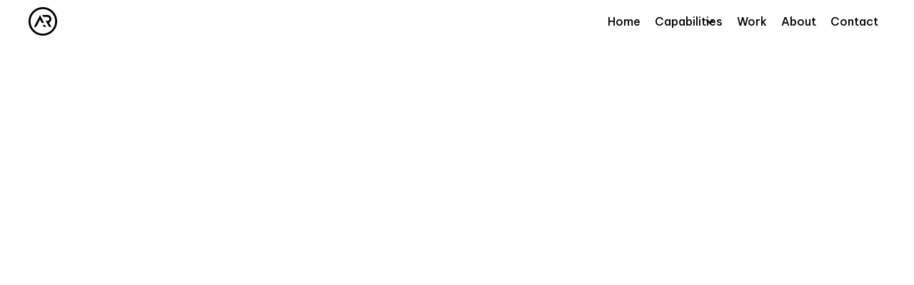

--- FILE ---
content_type: text/html; charset=utf-8
request_url: https://www.aircards.co/blog/how-big-is-the-augmented-reality-market
body_size: 10357
content:
<!DOCTYPE html><!-- Last Published: Wed Jan 07 2026 12:16:19 GMT+0000 (Coordinated Universal Time) --><html data-wf-domain="www.aircards.co" data-wf-page="68adcbe46f2a2ebfced573c8" data-wf-site="68adcbe26f2a2ebfced572f0" lang="en" data-wf-collection="68adcbe46f2a2ebfced57411" data-wf-item-slug="how-big-is-the-augmented-reality-market"><head><meta charset="utf-8"/><title>How Big Is The Augmented Reality Market In 2020? - Aircards</title><meta content="The Augmented Reality market is skyrocketing. Even though AR has been around for decades, the latest Web AR technology has now made it accessible to every level of the market. The number of Augmented Reality uses has greatly expanded as well. AR used to mainly only be used as a bold marketing ploy for huge consumer brands. Now, Augmented Reality is being used in every industry, including health, education, marketing, medical, automotive, retail, and so much more." name="description"/><meta content="https://cdn.prod.website-files.com/68adcbe46f2a2ebfced573f5/68b06d3d622aff7580d16b5a_626d314ca885cb6bb1e8e49a_5f2a744e1bb6ceb696553f0b_How%252520Big%252520Is%252520The%252520Augmented%252520Reality%252520Market%252520Main.jpeg" property="og:image"/><meta content="https://cdn.prod.website-files.com/68adcbe46f2a2ebfced573f5/68b06d3d622aff7580d16b5a_626d314ca885cb6bb1e8e49a_5f2a744e1bb6ceb696553f0b_How%252520Big%252520Is%252520The%252520Augmented%252520Reality%252520Market%252520Main.jpeg" property="twitter:image"/><meta content="width=device-width, initial-scale=1" name="viewport"/><meta content="GHqV-9cwqpMLkmbs7mGSIGHw5tgD3CvVWDOhw2gtDcQ" name="google-site-verification"/><link href="https://cdn.prod.website-files.com/68adcbe26f2a2ebfced572f0/css/aircards-v3.shared.c8a00bdb7.min.css" rel="stylesheet" type="text/css" integrity="sha384-yKAL230xxtDqcLYVwLpNq2UOo6KNnT9bgtr5VkhL49W3AnAznhocb+OtAMZ73azl" crossorigin="anonymous"/><link href="https://fonts.googleapis.com" rel="preconnect"/><link href="https://fonts.gstatic.com" rel="preconnect" crossorigin="anonymous"/><script src="https://ajax.googleapis.com/ajax/libs/webfont/1.6.26/webfont.js" type="text/javascript"></script><script type="text/javascript">WebFont.load({  google: {    families: ["Geist:regular,500,600,700","Be Vietnam Pro:300,regular,500,600,700,800,900"]  }});</script><script type="text/javascript">!function(o,c){var n=c.documentElement,t=" w-mod-";n.className+=t+"js",("ontouchstart"in o||o.DocumentTouch&&c instanceof DocumentTouch)&&(n.className+=t+"touch")}(window,document);</script><link href="https://cdn.prod.website-files.com/68adcbe26f2a2ebfced572f0/68e397a28b806e69baa5d4e3_AC_FAVICON.png" rel="shortcut icon" type="image/x-icon"/><link href="https://cdn.prod.website-files.com/68adcbe26f2a2ebfced572f0/68e397d8778a6d763adc1b6a_AC_STUDIO_WEBCLIP.jpg" rel="apple-touch-icon"/><script type="application/ld+json">
{
  "@context": "https://schema.org",
  "@type": "BlogPosting",
  "headline": "How Big Is The Augmented Reality Market In 2020?",
  "name": "How Big Is The Augmented Reality Market In 2020?",
  "description": "The Augmented Reality market is skyrocketing. Even though AR has been around for decades, the latest Web AR technology has now made it accessible to every level of the market. The number of Augmented Reality uses has greatly expanded as well. AR used to mainly only be used as a bold marketing ploy for huge consumer brands. Now, Augmented Reality is being used in every industry, including health, education, marketing, medical, automotive, retail, and so much more.",
  "url": "https://www.aircards.co/blog/how-big-is-the-augmented-reality-market",
  "mainEntityOfPage": {
    "@type": "WebPage",
    "@id": "https://www.aircards.co/blog/how-big-is-the-augmented-reality-market"
  },
  "isPartOf": {
    "@type": "Blog",
    "@id": "https://www.aircards.co/blog#blog"
  },
  "image": [
    {
      "@type": "ImageObject",
      "url": "https://cdn.prod.website-files.com/68adcbe46f2a2ebfced573f5/68b06d3d622aff7580d16b5a_626d314ca885cb6bb1e8e49a_5f2a744e1bb6ceb696553f0b_How%252520Big%252520Is%252520The%252520Augmented%252520Reality%252520Market%252520Main.jpeg"
    },
    {
      "@type": "ImageObject",
      "url": ""
    }
  ],
  "datePublished": "2025-08-28T15:29:04.428Z",
  "dateModified": "2025-08-28T14:52:45.483Z",
  "author": {
    "@type": "Organization",
    "name": "Aircards Studio",
    "url": "https://www.aircards.co",
    "logo": {
      "@type": "ImageObject",
      "url": "https://cdn.prod.website-files.com/68adcbe26f2a2ebfced572f0/68c933286f3355ac6bca2b23_AR-ICON-BLACK.svg"
    },
    "sameAs": [
      "https://www.linkedin.com/company/aircards",
      "https://youtube.com/aircards",
      "https://x.com/aircardsco"
    ]
  },
  "publisher": {
    "@type": "Organization",
    "name": "Aircards Studio",
    "logo": {
      "@type": "ImageObject",
      "url": "https://cdn.prod.website-files.com/68adcbe26f2a2ebfced572f0/68c933286f3355ac6bca2b23_AR-ICON-BLACK.svg"
    }
  },
  "inLanguage": "en",
  "articleSection": "Insights",
  "keywords": "experiential agencies, brand marketing, immersive experiences, augmented reality, experiential marketing, brand experiences, AR experiences, mixed reality, experiential events"
}
</script>
<script async="" src="https://www.googletagmanager.com/gtag/js?id=G-50L078BEV4"></script><script type="text/javascript">window.dataLayer = window.dataLayer || [];function gtag(){dataLayer.push(arguments);}gtag('set', 'developer_id.dZGVlNj', true);gtag('js', new Date());gtag('config', 'G-50L078BEV4');</script><script src="https://www.google.com/recaptcha/api.js" type="text/javascript"></script><link rel="canonical" href="https://www.aircards.co/blog/how-big-is-the-augmented-reality-market"><script src="https://cdn.prod.website-files.com/68adcbe26f2a2ebfced572f0%2F66ba5a08efe71070f98dd10a%2F68cd7f97f0812abbb590e1c4%2Ftqz2p6g-1.1.1.js" type="text/javascript"></script></head><body><div class="page_wrap"><section id="hero" data-wf--navbar--variant="base" class="nav-section"><div data-w-id="7f9f1b40-d2eb-bc9d-94b6-4375d37cdc22" data-animation="default" data-collapse="medium" data-duration="400" data-easing="ease" data-easing2="ease" role="banner" class="navbar w-nav"><div class="nav-container"><div class="nav-left"><a href="/" class="brand w-nav-brand"><img src="https://cdn.prod.website-files.com/68adcbe26f2a2ebfced572f0/68e395fbe9c30a49ae8ea5f3_AC_SYMBOL%201.svg" loading="lazy" width="40" alt="" class="image-2"/></a></div><nav role="navigation" class="nav-menu w-nav-menu"><a href="/" class="navbar-link w-inline-block"><div>Home</div><div class="footer-underline"></div></a><div data-hover="false" data-delay="0" class="nav_dd w-dropdown"><div class="nav_dd-toggle w-dropdown-toggle"><div>Capabilities</div><div class="nav_dd_icon w-icon-dropdown-toggle"></div><div class="fake_dd-div"></div></div><nav class="nav_dd-list w-dropdown-list"><a href="/services/digital-experience" class="nav_dd_link w-dropdown-link">Digital Experience &amp; Mixed Reality</a><a href="/services/experiential-events" class="nav_dd_link w-dropdown-link">Experiential &amp; Events</a><a href="/services/creative-production" class="nav_dd_link w-dropdown-link">Creative Production</a><a href="/services/innovation-research-development" class="nav_dd_link w-dropdown-link">Research &amp; Development</a></nav></div><a href="/work" class="navbar-link w-inline-block"><div>Work</div><div class="footer-underline"></div></a><a href="/about-us" class="navbar-link w-inline-block"><div>About</div><div class="footer-underline"></div></a><a href="/contact-us" class="navbar-link w-inline-block"><div>Contact</div><div class="footer-underline"></div></a></nav><div class="menu-button w-nav-button"><div data-is-ix2-target="1" class="menu-icon-2" data-w-id="614a2024-6aa9-b7a3-20c3-a84615d2f1c8" data-animation-type="lottie" data-src="https://cdn.prod.website-files.com/67b88a75c7088a0fbb003891/67b88a75c7088a0fbb00393f_lottieflow-menu-nav-06-000000-easey.json" data-loop="0" data-direction="1" data-autoplay="0" data-renderer="svg" data-default-duration="0" data-duration="2.36" data-ix2-initial-state="0"></div></div></div></div><div class="w-embed"><style>

.navbar:has(.menu-button.w-nav-button.w--open) {
  background-color: currentColor;
}

</style></div></section><section class="section"><div class="container-02"><div class="blog-single"><h1 data-w-id="283ca75d-fe3d-878c-cc3d-5873b5d5ee0b" style="-webkit-transform:translate3d(0, 40px, 0) scale3d(1, 1, 1) rotateX(0) rotateY(0) rotateZ(0) skew(0, 0);-moz-transform:translate3d(0, 40px, 0) scale3d(1, 1, 1) rotateX(0) rotateY(0) rotateZ(0) skew(0, 0);-ms-transform:translate3d(0, 40px, 0) scale3d(1, 1, 1) rotateX(0) rotateY(0) rotateZ(0) skew(0, 0);transform:translate3d(0, 40px, 0) scale3d(1, 1, 1) rotateX(0) rotateY(0) rotateZ(0) skew(0, 0);opacity:0" class="heading-03">How Big Is The Augmented Reality Market In 2020?</h1><div data-w-id="3d277366-4a60-72b1-9f76-ea438aa6a0b2" style="-webkit-transform:translate3d(0, 40px, 0) scale3d(1, 1, 1) rotateX(0) rotateY(0) rotateZ(0) skew(0, 0);-moz-transform:translate3d(0, 40px, 0) scale3d(1, 1, 1) rotateX(0) rotateY(0) rotateZ(0) skew(0, 0);-ms-transform:translate3d(0, 40px, 0) scale3d(1, 1, 1) rotateX(0) rotateY(0) rotateZ(0) skew(0, 0);transform:translate3d(0, 40px, 0) scale3d(1, 1, 1) rotateX(0) rotateY(0) rotateZ(0) skew(0, 0);opacity:0" class="blog-single-img-box"><img src="https://cdn.prod.website-files.com/68adcbe46f2a2ebfced573f5/68b06d3d622aff7580d16b5a_626d314ca885cb6bb1e8e49a_5f2a744e1bb6ceb696553f0b_How%252520Big%252520Is%252520The%252520Augmented%252520Reality%252520Market%252520Main.jpeg" loading="lazy" alt="" class="images peralax blog"/></div><div class="blog-details-wrapper"><div data-w-id="f5b83570-4fa1-d440-9ed8-f2b675faddc6" style="-webkit-transform:translate3d(0, 40px, 0) scale3d(1, 1, 1) rotateX(0) rotateY(0) rotateZ(0) skew(0, 0);-moz-transform:translate3d(0, 40px, 0) scale3d(1, 1, 1) rotateX(0) rotateY(0) rotateZ(0) skew(0, 0);-ms-transform:translate3d(0, 40px, 0) scale3d(1, 1, 1) rotateX(0) rotateY(0) rotateZ(0) skew(0, 0);transform:translate3d(0, 40px, 0) scale3d(1, 1, 1) rotateX(0) rotateY(0) rotateZ(0) skew(0, 0);opacity:0" class="blog-details-left"><div class="paragraph-04 gray">Written by</div><div class="author-box"><div class="author-img-box"><img src="https://cdn.prod.website-files.com/68adcbe26f2a2ebfced572f0/68c933286f3355ac6bca2b23_AR-ICON-BLACK.svg" loading="lazy" alt="" class="images"/></div><div class="author-info"><div class="paragraph-04-medium">Aircards Studio</div><div class="blog-details-wrap"><div class="paragraph-05">Creative Innovation Studio</div></div></div></div><div class="share-box hide"><div class="paragraph-04 gray">Learn more</div><div class="share-inner-box"><a href="https://www.facebook.com/" target="_blank" class="share-link w-inline-block"><img src="https://cdn.prod.website-files.com/68adcbe26f2a2ebfced572f0/68adcbe46f2a2ebfced5740a_facebook-01.svg" loading="lazy" alt=""/></a><a href="https://www.linkedin.com/" target="_blank" class="share-link w-inline-block"><img src="https://cdn.prod.website-files.com/68adcbe26f2a2ebfced572f0/68adcbe46f2a2ebfced5740b_linkedin-01.svg" loading="lazy" alt=""/></a><a href="https://x.com/" target="_blank" class="share-link w-inline-block"><img src="https://cdn.prod.website-files.com/68adcbe26f2a2ebfced572f0/68adcbe46f2a2ebfced57409_new-twitter.svg" loading="lazy" alt=""/></a><a href="#" class="share-link w-inline-block"><img src="https://cdn.prod.website-files.com/68adcbe26f2a2ebfced572f0/68adcbe46f2a2ebfced5740c_unlink-01.svg" loading="lazy" width="20" alt=""/></a></div></div></div><div class="blog-details-right"><div data-w-id="4fe6bd21-a034-3866-9b12-b36e7c053863" style="-webkit-transform:translate3d(0, 40px, 0) scale3d(1, 1, 1) rotateX(0) rotateY(0) rotateZ(0) skew(0, 0);-moz-transform:translate3d(0, 40px, 0) scale3d(1, 1, 1) rotateX(0) rotateY(0) rotateZ(0) skew(0, 0);-ms-transform:translate3d(0, 40px, 0) scale3d(1, 1, 1) rotateX(0) rotateY(0) rotateZ(0) skew(0, 0);transform:translate3d(0, 40px, 0) scale3d(1, 1, 1) rotateX(0) rotateY(0) rotateZ(0) skew(0, 0);opacity:0" class="blog-details-inner-section"><div class="blog-rich-text w-richtext"><p>The Augmented Reality market is skyrocketing. Even though AR has been around for decades, the latest Web AR technology has now made it accessible to every level of the market. The number of Augmented Reality uses has greatly expanded as well. AR used to mainly only be used as a bold marketing ploy for huge consumer brands. Now, Augmented Reality is being used in every industry, including health, education, marketing, medical, automotive, retail, and so much more. </p><h2><strong>So, How Big is the Augmented Reality Market?</strong></h2><p>Well, according to the most recent figures, the <a href="https://www.ar.rocks/posts/ar-market-size-2026">AR market size</a> is projected to reach $36664.5 Million by 2026! Though Web AR technology is still in its infancy, it has spurred monumental growth and has endless potential. The global AR market size in 2019 was $849 Million- which is impressive, but not as impressive as what we expect to see in the next several years. The $36664.5 Million projection shows a compound annual growth rate (CAGR) of 27.6% during 2020-2026!</p><figure class="w-richtext-align-center w-richtext-figure-type-image"><div><img src="https://cdn.prod.website-files.com/68adcbe46f2a2ebfced573f5/68b06d3c622aff7580d16aa7_626d28c5a5f90a1121055a21_5f2a74f53067ffba30a6507d_How%252520Big%252520is%252520the%252520Augmented%252520Reality%252520Market%25253F2.jpeg" alt="Augmented Reality Market 2020" loading="lazy"/></div></figure><h2><strong>What Industries Are Influencing the AR Market the Most?</strong></h2><p>Augmented Reality is a very flexible technology that can be applied to virtually any industry (no pun intended). However, the following industries are driving the AR market more than others.</p><figure class="w-richtext-align-center w-richtext-figure-type-image"><div><img src="https://cdn.prod.website-files.com/68adcbe46f2a2ebfced573f5/68b06d3c622aff7580d16aae_626d28c5d87e457240eeee02_5f2a74e31bb6ce81d75542c1_How%252520Big%252520is%252520the%252520Augmented%252520Reality%252520Market%25253F3.jpeg" alt="Augmented Reality Market Size in 2020" loading="lazy"/></div></figure><h3><strong>Marketing</strong></h3><p>The marketing industry is jumping all over Augmented Reality. After all, what better way to connect with customers than to provide them with an interactive experience? The impact of Augmented Reality on marketing is putting traditional marketing to shame with unprecedented conversion rates, customer engagement, and more. Having real-time Augmented Reality analytics alone is worth its weight in gold in the marketing industry. This example from <a href="https://www.ab-inbev.com/" target="_blank">AB InBev</a> (the world&#x27;s brewer), shows Hard Seltzer brand <a href="https://www.aircards.co/blog/web-ar-out-of-home-campaign-with-ab-inbev-and-bon-v-spiked-seltzer">BON V!V </a>use Web-based Augmented Reality to gives consumers a fun and engaging AR experience on the streets of Los Angeles. </p><figure style="padding-bottom:33.723653395784545%" class="w-richtext-align-center w-richtext-figure-type-video"><div><iframe allowfullscreen="true" frameborder="0" scrolling="no" src="https://www.youtube.com/embed/i7Uhs39Rki4"></iframe></div></figure><h3>Events</h3><p>The live events industry has had a really tough time recently, due to the blanket cancellation of live events across all industries. However, the events focused companies that were able to pivot and use Augmented Reality to provide a virtual alternative have seen huge wins. Take for example, this virtual expo booth created for cloud-computing giant <a href="https://www.aircards.co/blog/nutanix-launches-immersive-virtual-event-space-in-web-based-augmented-reality">Nutanix</a>. They took their existing live expo booth design and converted it into a fully functioning and interactive virtual booth, which users could place in their own environment and view for themselves. </p><figure style="padding-bottom:33.723653395784545%" class="w-richtext-align-center w-richtext-figure-type-video"><div><iframe allowfullscreen="true" frameborder="0" scrolling="no" src="https://www.youtube.com/embed/E1lsRCmaN0M"></iframe></div></figure><p>In this example, Nutanix gave viewers the ability to view 4 different brand videos, as well as click-through to future events and company information. This experience was developed by <a href="/">Aircards </a>and built entirely using Web-based Augmented Reality, which meant that users didn&#x27;t have to download any app to view. They could simply take their iOS or Android device, tap the link to activate and watch the booth come to life in front of their eyes. </p><h3><strong>Gaming</strong></h3><p>It’s no surprise that the gaming industry is also greatly influencing the AR market. It was one of the first sectors to utilize Augmented Reality technology and continues to be one of the leaders in the AR market. AR in gaming gives users a more immersive gaming experience that can interact with the physical environment around them. Pokémon Go is the most notable example, but there is so much more to come. </p><figure class="w-richtext-align-center w-richtext-figure-type-image"><div><img src="https://cdn.prod.website-files.com/68adcbe46f2a2ebfced573f5/68b06d3c622aff7580d16aa4_626d28c53f74e2918636b05a_5f2a74ad7e663444f805d788_How%252520Big%252520is%252520the%252520Augmented%252520Reality%252520Market%25253F5.jpeg" alt="Augmented Reality gaming Market size" loading="lazy"/></div></figure><h3><strong>Healthcare</strong></h3><p>The healthcare industry is embracing AR, perhaps faster than any other industry. The use of AR modeling and 3D visualization is one of the fastest-growing AR trends with countless benefits to the medical industries. Students, doctors, surgeons, researchers, nurses, and patients all benefit from simulations that AR can provide. </p><figure class="w-richtext-align-center w-richtext-figure-type-image"><div><img src="https://cdn.prod.website-files.com/68adcbe46f2a2ebfced573f5/68b06d3c622aff7580d16aab_626d28c5d87e45f684eeee01_5f2a74b318cd2429f2993a19_How%252520Big%252520is%252520the%252520Augmented%252520Reality%252520Market%25253F6.jpeg" alt="Augmented Reality Market size and growth" loading="lazy"/></div></figure><h3><strong>Retail</strong></h3><p>AR is taking E-commerce to the next level. The biggest AR trends in the retail sector include <a href="https://www.aircards.co/blog/top-5-augmented-reality-virtual-try-on-examples">AR virtual try-ons</a> and pop-up shops that are fuelling the AR market growth. Companies like Gucci, Sephora, and Timberland are enabling customers to “try on” shoes, makeup, and clothing. Furniture companies are also excitedly using AR so customers can virtually place furniture in their homes. Augmented Reality in retail is already proving to dramatically increase customer engagement, buyer confidence, and sales. </p><figure style="padding-bottom:33.723653395784545%" class="w-richtext-align-center w-richtext-figure-type-video"><div><iframe allowfullscreen="true" frameborder="0" scrolling="no" src="https://www.youtube.com/embed/C3CP4Aby3yA"></iframe></div></figure><h4><strong>What Companies Use Augmented Reality?</strong></h4><p>Now, <em>every</em> company can use Augmented Reality. Since Web AR is an app-less technology, companies can use AR without having to invest in expensive app creation or web development. Aircards has helped big-name companies like Pot Noodle, HPE, The Motley Fool, and many more utilize Augmented Reality for their business. We can help your business, too—based on your goals and your budget. </p><p><a href="https://www.aircards.co/contact-us">Contact us today</a> for a no-hassle consultation on what AR can do for your brand. </p><p>Read Next: <a href="https://www.aircards.co/blog/how-can-businesses-use-augmented-reality">How Can Businesses Use Augmented Reality?</a><br/></p></div></div></div></div></div></div></section><section class="footer"><div class="container footer-containier"><div class="footer-wrapper"><div data-w-id="040b00aa-75d9-2313-2f71-c0f03e49a5fa" class="footer-left"><div class="title-small">Operating wordwide</div><div class="paragraph-03">A global studio for creative innovation, immersive tech &amp; brand experiences.</div><div class="link-wrap"><a data-w-id="1312eceb-6f7c-e62e-216c-889be202ad12" href="/contact-us" class="link-md _02 w-inline-block"><div class="underline _02"></div><div class="paragraph-04-allcpas">Got a project idea? Reach out.</div></a></div><div class="footer-images"><img src="https://cdn.prod.website-files.com/68adcbe26f2a2ebfced572f0/68cd2c6d9412d52ed726e4ba_FOOTER_PARTNERS%201.avif" loading="lazy" width="258" sizes="(max-width: 479px) 100vw, 258px" alt="" srcset="https://cdn.prod.website-files.com/68adcbe26f2a2ebfced572f0/68cd2c6d9412d52ed726e4ba_FOOTER_PARTNERS%201-p-500.png 500w, https://cdn.prod.website-files.com/68adcbe26f2a2ebfced572f0/68cd2c6d9412d52ed726e4ba_FOOTER_PARTNERS%201.avif 949w"/></div></div><div class="footer-content div-block"><div id="w-node-_040b00aa-75d9-2313-2f71-c0f03e49a604-3e49a5f7" data-w-id="040b00aa-75d9-2313-2f71-c0f03e49a604" class="footer-block"><div class="title-small">MENU</div><a href="/" class="navbar-link _02 w-inline-block"><div class="paragraph-03">Home</div><div class="footer-underline"></div></a><a href="/services" class="navbar-link _02 w-inline-block"><div class="paragraph-03">Capabilities</div><div class="footer-underline"></div></a><a href="/work" class="navbar-link _02 w-inline-block"><div class="paragraph-03">Work</div><div class="footer-underline"></div></a><a href="/about-us" class="navbar-link _02 w-inline-block"><div class="paragraph-03">About Us</div><div class="footer-underline"></div></a><a href="/blog" class="navbar-link _02 w-inline-block"><div class="paragraph-03">Blog</div><div class="footer-underline"></div></a><a href="/contact-us" class="navbar-link _02 w-inline-block"><div class="paragraph-03">Contact Us</div><div class="footer-underline"></div></a></div><div id="w-node-_040b00aa-75d9-2313-2f71-c0f03e49a620-3e49a5f7" data-w-id="040b00aa-75d9-2313-2f71-c0f03e49a620" class="footer-block wide"><div class="title-small">Capabilities</div><a href="/services/digital-experience" class="navbar-link _02 w-inline-block"><div class="paragraph-03">Digital Experience &amp; Mixed Reality</div><div class="footer-underline"></div></a><a href="/services/experiential-events" class="navbar-link _02 w-inline-block"><div class="paragraph-03">Experiential &amp; Events</div><div class="footer-underline"></div></a><a href="/services/creative-production" class="navbar-link _02 w-inline-block"><div class="paragraph-03">Creative Production</div><div class="footer-underline"></div></a><a href="/services/innovation-research-development" class="navbar-link _02 w-inline-block"><div class="paragraph-03">Research &amp; Development</div><div class="footer-underline"></div></a></div><div id="w-node-_040b00aa-75d9-2313-2f71-c0f03e49a613-3e49a5f7" data-w-id="040b00aa-75d9-2313-2f71-c0f03e49a613" class="footer-block"><div class="title-small">Socials</div><a href="https://www.linkedin.com/company/aircards" target="_blank" class="navbar-link _02 w-inline-block"><div class="paragraph-03">LinkedIn</div><div class="footer-underline"></div></a><a href="http://youtube.com/aircards" target="_blank" class="navbar-link _02 w-inline-block"><div class="paragraph-03">YouTube</div><div class="footer-underline"></div></a><a href="https://x.com/aircardsco" target="_blank" class="navbar-link _02 w-inline-block"><div class="paragraph-03">Twitter</div><div class="footer-underline"></div></a></div></div></div><div class="footer-bottom-wrap"><div data-w-id="b9d1f15e-e585-2843-64fe-4ce645d6e394" class="footer-logo-outer"><div class="footer-logo-wrap _03"><img src="https://cdn.prod.website-files.com/68adcbe26f2a2ebfced572f0/68e39696a40817be98db5b50_FOOTER_HERO_TEXT.svg" loading="lazy" alt="" class="footer-logo"/></div><div class="footer-logo-wrap _04"><img src="https://cdn.prod.website-files.com/68adcbe26f2a2ebfced572f0/68e39696a40817be98db5b50_FOOTER_HERO_TEXT.svg" loading="lazy" alt="" class="footer-logo"/></div><div class="footer-logo-wrap _02"><img src="https://cdn.prod.website-files.com/68adcbe26f2a2ebfced572f0/68e39696a40817be98db5b50_FOOTER_HERO_TEXT.svg" loading="lazy" alt="" class="footer-logo"/></div><div class="footer-logo-wrap _01"><img src="https://cdn.prod.website-files.com/68adcbe26f2a2ebfced572f0/68e39696a40817be98db5b50_FOOTER_HERO_TEXT.svg" loading="lazy" alt="" class="footer-logo"/></div></div><div class="bottom"><div class="paragraph-04-allcpas">Copyright © 2026 - <a href="/privacy" class="bottom-link">Privacy Policy</a></div><a href="#hero" class="back-top-btn w-inline-block"><img src="https://cdn.prod.website-files.com/68adcbe26f2a2ebfced572f0/68adcbe46f2a2ebfced573da_circle-arrow-up-02.svg" loading="lazy" alt="" class="up-arrow"/><div class="paragraph-04-allcpas">BAck to top</div></a></div></div></div></section></div><script src="https://d3e54v103j8qbb.cloudfront.net/js/jquery-3.5.1.min.dc5e7f18c8.js?site=68adcbe26f2a2ebfced572f0" type="text/javascript" integrity="sha256-9/aliU8dGd2tb6OSsuzixeV4y/faTqgFtohetphbbj0=" crossorigin="anonymous"></script><script src="https://cdn.prod.website-files.com/68adcbe26f2a2ebfced572f0/js/aircards-v3.schunk.e0c428ff9737f919.js" type="text/javascript" integrity="sha384-ar82P9eriV3WGOD8Lkag3kPxxkFE9GSaSPalaC0MRlR/5aACGoFQNfyqt0dNuYvt" crossorigin="anonymous"></script><script src="https://cdn.prod.website-files.com/68adcbe26f2a2ebfced572f0/js/aircards-v3.schunk.179cbc415331422c.js" type="text/javascript" integrity="sha384-wF+b/v7fWxb9/3izVIcK2vZI+fOLG1HJCBjE3vp9CWpXAKszhQLasKsbO0x/l+sk" crossorigin="anonymous"></script><script src="https://cdn.prod.website-files.com/68adcbe26f2a2ebfced572f0/js/aircards-v3.5ca21db9.99ac5b7956eb78fa.js" type="text/javascript" integrity="sha384-pkcp5psYvzA5iC3iaw358aOloFKiTpsHW3rG3rTOeBH3Vkz3i+wI4f7oKSk9D3mS" crossorigin="anonymous"></script><script src="https://cdn.prod.website-files.com/gsap/3.14.2/gsap.min.js" type="text/javascript"></script><script src="https://cdn.prod.website-files.com/gsap/3.14.2/ScrollTrigger.min.js" type="text/javascript"></script><script type="text/javascript">gsap.registerPlugin(ScrollTrigger);</script><!---- LinkedIn Conversion Tracking ----> 
<script type="text/javascript">
_linkedin_partner_id = "1219636";
window._linkedin_data_partner_ids = window._linkedin_data_partner_ids || [];
window._linkedin_data_partner_ids.push(_linkedin_partner_id);
</script><script type="text/javascript">
(function(l) {
if (!l){window.lintrk = function(a,b){window.lintrk.q.push([a,b])};
window.lintrk.q=[]}
var s = document.getElementsByTagName("script")[0];
var b = document.createElement("script");
b.type = "text/javascript";b.async = true;
b.src = "https://snap.licdn.com/li.lms-analytics/insight.min.js";
s.parentNode.insertBefore(b, s);})(window.lintrk);
</script>
<noscript>
<img height="1" width="1" style="display:none;" alt="" src="https://px.ads.linkedin.com/collect/?pid=1219636&fmt=gif" />
</noscript>

<!---- Personal Email Blocker Script ----> 
<script>
(function () {
  // ---------- CONFIG ----------
  const MODE = "global";
  const SOCIAL_LINK = 'https://www.linkedin.com/company/aircards/'; // optional, not used in default message

  const DENY = new Set([
    'gmail.com','googlemail.com',
    'yahoo.com','yahoo.co.uk','ymail.com','rocketmail.com',
    'hotmail.com','hotmail.co.uk','outlook.com','outlook.co.uk','live.com','live.co.uk','msn.com',
    'icloud.com','me.com','mac.com',
    'aol.com','aim.com',
    'proton.me','protonmail.com','pm.me',
    'gmx.com','gmx.de',
    'yandex.com','yandex.ru',
    'mail.ru','inbox.ru','list.ru','bk.ru',
    'qq.com','163.com','126.com','sina.com','sohu.com',
    'mail.com','hey.com',
    // disposable / temp
    'yopmail.com','mailinator.com','guerrillamail.com','10minutemail.com','tempmail.com','sharklasers.com'
  ]);
  const ALLOW = new Set([ /* 'partner-brand.com' */ ]);
  const REGEX_DENY = [
    /(^|\.)outlook\.[a-z.]+$/i,
    /(^|\.)hotmail\.[a-z.]+$/i,
    /(^|\.)yahoo\.[a-z.]+$/i
  ];

  // ---------- UTILITIES ----------
  function debounce(fn, wait){let t;return function(){clearTimeout(t);t=setTimeout(()=>fn.apply(this,arguments),wait);};}
  function findEmailInput(form){return form.querySelector('input[type="email"], input[name*="email" i]');}
  function findSubmitButtons(form){return form.querySelectorAll('button[type="submit"], input[type="submit"]');}
  function getDomain(email){const at=email.lastIndexOf('@');return at>-1? email.slice(at+1).trim().toLowerCase() : '';}
  function looksLikeEmail(v){return /.+@.+\..+/.test(v);}
  function isDenied(domain){
    if(!domain) return false; // don't warn until a domain exists
    if(ALLOW.has(domain)) return false;
    if(DENY.has(domain)) return true;
    return REGEX_DENY.some(rx=>rx.test(domain));
  }
  function ensureStyles(){
    if (document.getElementById('company-email-only-css')) return;
    const css=document.createElement('style');
    css.id='company-email-only-css';
    css.textContent=`
      .email-error-inline{color:#c00;font-size:.9rem;margin-top:6px}
      .email-error-inline a{color:#c00;text-decoration:underline}
      input[aria-invalid="true"]{outline:1px solid #c00}
      .wf-submit-disabled{opacity:.6;pointer-events:none}
    `;
    document.head.appendChild(css);
  }
  function showInlineError(input, htmlMsg){
    clearInlineError(input);
    ensureStyles();
    const wrap=document.createElement('div');
    wrap.className='email-error-inline';
    wrap.setAttribute('role','alert');
    wrap.innerHTML=htmlMsg;
    (input.parentElement||input).appendChild(wrap);
    input.setAttribute('aria-invalid','true');
  }
  function clearInlineError(input){
    input.removeAttribute('aria-invalid');
    const prev=(input.parentElement||input).querySelector('.email-error-inline');
    if(prev) prev.remove();
  }
  function disableSubmit(form, disabled){
    findSubmitButtons(form).forEach(btn=>{
      btn.classList.toggle('wf-submit-disabled', !!disabled);
      btn.toggleAttribute('disabled', !!disabled);
      btn.setAttribute('aria-disabled', disabled ? 'true' : 'false');
    });
  }

  // ---------- VALIDATION CORE ----------
  function validateEmailInput(input, {soft=false}={}){
    const form = input.closest('form');
    const email=(input.value||'').trim().toLowerCase();
    const domain=getDomain(email);

    // Reset native validity before re-checking
    input.setCustomValidity('');

    // While typing, don't shout if it's not even an email yet
    if(!looksLikeEmail(email)){
      if(soft){ clearInlineError(input); disableSubmit(form,false); }
      return {ok:false, reason:'not-email'};
    }

    if(isDenied(domain)){
      // Short, on-brand message; no external link by default
      const msgText = 'Please use your company email. Personal domains aren’t accepted.';
      showInlineError(input, msgText);
      // Native HTML5 block
      input.setCustomValidity(msgText);
      // Disable submit buttons
      disableSubmit(form,true);
      return {ok:false, reason:'denied'};
    }

    // All good: clear messages, clear native validity, enable submit
    clearInlineError(input);
    input.setCustomValidity('');
    disableSubmit(form,false);
    return {ok:true};
  }

  // ---------- EVENT HANDLERS ----------
  function handleSubmit(e){
    const form=e.target.closest('form'); if(!form) return;
    if(MODE==='scoped' && !form.hasAttribute('data-company-email-only')) return;

    const emailInput=findEmailInput(form); if(!emailInput) return;

    const res=validateEmailInput(emailInput,{soft:false});
    if(!res.ok){
      e.preventDefault();
      e.stopPropagation();
      // Trigger native tooltip and focus
      form.reportValidity && form.reportValidity();
      emailInput.focus();
    }
  }

  const debouncedRealtime = debounce(function(e){
    const input=e.target;
    if(!(input && (input.matches('input[type="email"]')||input.matches('input[name*="email" i]')))) return;
    validateEmailInput(input,{soft:true});
  }, 200);

  function handleBlur(e){
    const input=e.target;
    if(!(input && (input.matches('input[type="email"]')||input.matches('input[name*="email" i]')))) return;
    validateEmailInput(input,{soft:false});
  }

  function initForExistingForms(){
    document.querySelectorAll('form').forEach(form=>{
      const email=findEmailInput(form);
      if(!email) return;
      email.addEventListener('input', debouncedRealtime, true);
      email.addEventListener('blur', handleBlur, true);
      // On load, if prefilled, validate & set button state
      if (email.value) validateEmailInput(email,{soft:true});
    });
  }

  // ---------- INITIALISE ----------
  document.addEventListener('submit', handleSubmit, true);
  document.addEventListener('input', debouncedRealtime, true);
  document.addEventListener('blur', handleBlur, true);
  initForExistingForms();
})();
</script>
</body></html>

--- FILE ---
content_type: text/css
request_url: https://cdn.prod.website-files.com/68adcbe26f2a2ebfced572f0/css/aircards-v3.shared.c8a00bdb7.min.css
body_size: 20849
content:
html{-webkit-text-size-adjust:100%;-ms-text-size-adjust:100%;font-family:sans-serif}body{margin:0}article,aside,details,figcaption,figure,footer,header,hgroup,main,menu,nav,section,summary{display:block}audio,canvas,progress,video{vertical-align:baseline;display:inline-block}audio:not([controls]){height:0;display:none}[hidden],template{display:none}a{background-color:#0000}a:active,a:hover{outline:0}abbr[title]{border-bottom:1px dotted}b,strong{font-weight:700}dfn{font-style:italic}h1{margin:.67em 0;font-size:2em}mark{color:#000;background:#ff0}small{font-size:80%}sub,sup{vertical-align:baseline;font-size:75%;line-height:0;position:relative}sup{top:-.5em}sub{bottom:-.25em}img{border:0}svg:not(:root){overflow:hidden}hr{box-sizing:content-box;height:0}pre{overflow:auto}code,kbd,pre,samp{font-family:monospace;font-size:1em}button,input,optgroup,select,textarea{color:inherit;font:inherit;margin:0}button{overflow:visible}button,select{text-transform:none}button,html input[type=button],input[type=reset]{-webkit-appearance:button;cursor:pointer}button[disabled],html input[disabled]{cursor:default}button::-moz-focus-inner,input::-moz-focus-inner{border:0;padding:0}input{line-height:normal}input[type=checkbox],input[type=radio]{box-sizing:border-box;padding:0}input[type=number]::-webkit-inner-spin-button,input[type=number]::-webkit-outer-spin-button{height:auto}input[type=search]{-webkit-appearance:none}input[type=search]::-webkit-search-cancel-button,input[type=search]::-webkit-search-decoration{-webkit-appearance:none}legend{border:0;padding:0}textarea{overflow:auto}optgroup{font-weight:700}table{border-collapse:collapse;border-spacing:0}td,th{padding:0}@font-face{font-family:webflow-icons;src:url([data-uri])format("truetype");font-weight:400;font-style:normal}[class^=w-icon-],[class*=\ w-icon-]{speak:none;font-variant:normal;text-transform:none;-webkit-font-smoothing:antialiased;-moz-osx-font-smoothing:grayscale;font-style:normal;font-weight:400;line-height:1;font-family:webflow-icons!important}.w-icon-slider-right:before{content:""}.w-icon-slider-left:before{content:""}.w-icon-nav-menu:before{content:""}.w-icon-arrow-down:before,.w-icon-dropdown-toggle:before{content:""}.w-icon-file-upload-remove:before{content:""}.w-icon-file-upload-icon:before{content:""}*{box-sizing:border-box}html{height:100%}body{color:#333;background-color:#fff;min-height:100%;margin:0;font-family:Arial,sans-serif;font-size:14px;line-height:20px}img{vertical-align:middle;max-width:100%;display:inline-block}html.w-mod-touch *{background-attachment:scroll!important}.w-block{display:block}.w-inline-block{max-width:100%;display:inline-block}.w-clearfix:before,.w-clearfix:after{content:" ";grid-area:1/1/2/2;display:table}.w-clearfix:after{clear:both}.w-hidden{display:none}.w-button{color:#fff;line-height:inherit;cursor:pointer;background-color:#3898ec;border:0;border-radius:0;padding:9px 15px;text-decoration:none;display:inline-block}input.w-button{-webkit-appearance:button}html[data-w-dynpage] [data-w-cloak]{color:#0000!important}.w-code-block{margin:unset}pre.w-code-block code{all:inherit}.w-optimization{display:contents}.w-webflow-badge,.w-webflow-badge>img{box-sizing:unset;width:unset;height:unset;max-height:unset;max-width:unset;min-height:unset;min-width:unset;margin:unset;padding:unset;float:unset;clear:unset;border:unset;border-radius:unset;background:unset;background-image:unset;background-position:unset;background-size:unset;background-repeat:unset;background-origin:unset;background-clip:unset;background-attachment:unset;background-color:unset;box-shadow:unset;transform:unset;direction:unset;font-family:unset;font-weight:unset;color:unset;font-size:unset;line-height:unset;font-style:unset;font-variant:unset;text-align:unset;letter-spacing:unset;-webkit-text-decoration:unset;text-decoration:unset;text-indent:unset;text-transform:unset;list-style-type:unset;text-shadow:unset;vertical-align:unset;cursor:unset;white-space:unset;word-break:unset;word-spacing:unset;word-wrap:unset;transition:unset}.w-webflow-badge{white-space:nowrap;cursor:pointer;box-shadow:0 0 0 1px #0000001a,0 1px 3px #0000001a;visibility:visible!important;opacity:1!important;z-index:2147483647!important;color:#aaadb0!important;overflow:unset!important;background-color:#fff!important;border-radius:3px!important;width:auto!important;height:auto!important;margin:0!important;padding:6px!important;font-size:12px!important;line-height:14px!important;text-decoration:none!important;display:inline-block!important;position:fixed!important;inset:auto 12px 12px auto!important;transform:none!important}.w-webflow-badge>img{position:unset;visibility:unset!important;opacity:1!important;vertical-align:middle!important;display:inline-block!important}h1,h2,h3,h4,h5,h6{margin-bottom:10px;font-weight:700}h1{margin-top:20px;font-size:38px;line-height:44px}h2{margin-top:20px;font-size:32px;line-height:36px}h3{margin-top:20px;font-size:24px;line-height:30px}h4{margin-top:10px;font-size:18px;line-height:24px}h5{margin-top:10px;font-size:14px;line-height:20px}h6{margin-top:10px;font-size:12px;line-height:18px}p{margin-top:0;margin-bottom:10px}blockquote{border-left:5px solid #e2e2e2;margin:0 0 10px;padding:10px 20px;font-size:18px;line-height:22px}figure{margin:0 0 10px}figcaption{text-align:center;margin-top:5px}ul,ol{margin-top:0;margin-bottom:10px;padding-left:40px}.w-list-unstyled{padding-left:0;list-style:none}.w-embed:before,.w-embed:after{content:" ";grid-area:1/1/2/2;display:table}.w-embed:after{clear:both}.w-video{width:100%;padding:0;position:relative}.w-video iframe,.w-video object,.w-video embed{border:none;width:100%;height:100%;position:absolute;top:0;left:0}fieldset{border:0;margin:0;padding:0}button,[type=button],[type=reset]{cursor:pointer;-webkit-appearance:button;border:0}.w-form{margin:0 0 15px}.w-form-done{text-align:center;background-color:#ddd;padding:20px;display:none}.w-form-fail{background-color:#ffdede;margin-top:10px;padding:10px;display:none}label{margin-bottom:5px;font-weight:700;display:block}.w-input,.w-select{color:#333;vertical-align:middle;background-color:#fff;border:1px solid #ccc;width:100%;height:38px;margin-bottom:10px;padding:8px 12px;font-size:14px;line-height:1.42857;display:block}.w-input::placeholder,.w-select::placeholder{color:#999}.w-input:focus,.w-select:focus{border-color:#3898ec;outline:0}.w-input[disabled],.w-select[disabled],.w-input[readonly],.w-select[readonly],fieldset[disabled] .w-input,fieldset[disabled] .w-select{cursor:not-allowed}.w-input[disabled]:not(.w-input-disabled),.w-select[disabled]:not(.w-input-disabled),.w-input[readonly],.w-select[readonly],fieldset[disabled]:not(.w-input-disabled) .w-input,fieldset[disabled]:not(.w-input-disabled) .w-select{background-color:#eee}textarea.w-input,textarea.w-select{height:auto}.w-select{background-color:#f3f3f3}.w-select[multiple]{height:auto}.w-form-label{cursor:pointer;margin-bottom:0;font-weight:400;display:inline-block}.w-radio{margin-bottom:5px;padding-left:20px;display:block}.w-radio:before,.w-radio:after{content:" ";grid-area:1/1/2/2;display:table}.w-radio:after{clear:both}.w-radio-input{float:left;margin:3px 0 0 -20px;line-height:normal}.w-file-upload{margin-bottom:10px;display:block}.w-file-upload-input{opacity:0;z-index:-100;width:.1px;height:.1px;position:absolute;overflow:hidden}.w-file-upload-default,.w-file-upload-uploading,.w-file-upload-success{color:#333;display:inline-block}.w-file-upload-error{margin-top:10px;display:block}.w-file-upload-default.w-hidden,.w-file-upload-uploading.w-hidden,.w-file-upload-error.w-hidden,.w-file-upload-success.w-hidden{display:none}.w-file-upload-uploading-btn{cursor:pointer;background-color:#fafafa;border:1px solid #ccc;margin:0;padding:8px 12px;font-size:14px;font-weight:400;display:flex}.w-file-upload-file{background-color:#fafafa;border:1px solid #ccc;flex-grow:1;justify-content:space-between;margin:0;padding:8px 9px 8px 11px;display:flex}.w-file-upload-file-name{font-size:14px;font-weight:400;display:block}.w-file-remove-link{cursor:pointer;width:auto;height:auto;margin-top:3px;margin-left:10px;padding:3px;display:block}.w-icon-file-upload-remove{margin:auto;font-size:10px}.w-file-upload-error-msg{color:#ea384c;padding:2px 0;display:inline-block}.w-file-upload-info{padding:0 12px;line-height:38px;display:inline-block}.w-file-upload-label{cursor:pointer;background-color:#fafafa;border:1px solid #ccc;margin:0;padding:8px 12px;font-size:14px;font-weight:400;display:inline-block}.w-icon-file-upload-icon,.w-icon-file-upload-uploading{width:20px;margin-right:8px;display:inline-block}.w-icon-file-upload-uploading{height:20px}.w-container{max-width:940px;margin-left:auto;margin-right:auto}.w-container:before,.w-container:after{content:" ";grid-area:1/1/2/2;display:table}.w-container:after{clear:both}.w-container .w-row{margin-left:-10px;margin-right:-10px}.w-row:before,.w-row:after{content:" ";grid-area:1/1/2/2;display:table}.w-row:after{clear:both}.w-row .w-row{margin-left:0;margin-right:0}.w-col{float:left;width:100%;min-height:1px;padding-left:10px;padding-right:10px;position:relative}.w-col .w-col{padding-left:0;padding-right:0}.w-col-1{width:8.33333%}.w-col-2{width:16.6667%}.w-col-3{width:25%}.w-col-4{width:33.3333%}.w-col-5{width:41.6667%}.w-col-6{width:50%}.w-col-7{width:58.3333%}.w-col-8{width:66.6667%}.w-col-9{width:75%}.w-col-10{width:83.3333%}.w-col-11{width:91.6667%}.w-col-12{width:100%}.w-hidden-main{display:none!important}@media screen and (max-width:991px){.w-container{max-width:728px}.w-hidden-main{display:inherit!important}.w-hidden-medium{display:none!important}.w-col-medium-1{width:8.33333%}.w-col-medium-2{width:16.6667%}.w-col-medium-3{width:25%}.w-col-medium-4{width:33.3333%}.w-col-medium-5{width:41.6667%}.w-col-medium-6{width:50%}.w-col-medium-7{width:58.3333%}.w-col-medium-8{width:66.6667%}.w-col-medium-9{width:75%}.w-col-medium-10{width:83.3333%}.w-col-medium-11{width:91.6667%}.w-col-medium-12{width:100%}.w-col-stack{width:100%;left:auto;right:auto}}@media screen and (max-width:767px){.w-hidden-main,.w-hidden-medium{display:inherit!important}.w-hidden-small{display:none!important}.w-row,.w-container .w-row{margin-left:0;margin-right:0}.w-col{width:100%;left:auto;right:auto}.w-col-small-1{width:8.33333%}.w-col-small-2{width:16.6667%}.w-col-small-3{width:25%}.w-col-small-4{width:33.3333%}.w-col-small-5{width:41.6667%}.w-col-small-6{width:50%}.w-col-small-7{width:58.3333%}.w-col-small-8{width:66.6667%}.w-col-small-9{width:75%}.w-col-small-10{width:83.3333%}.w-col-small-11{width:91.6667%}.w-col-small-12{width:100%}}@media screen and (max-width:479px){.w-container{max-width:none}.w-hidden-main,.w-hidden-medium,.w-hidden-small{display:inherit!important}.w-hidden-tiny{display:none!important}.w-col{width:100%}.w-col-tiny-1{width:8.33333%}.w-col-tiny-2{width:16.6667%}.w-col-tiny-3{width:25%}.w-col-tiny-4{width:33.3333%}.w-col-tiny-5{width:41.6667%}.w-col-tiny-6{width:50%}.w-col-tiny-7{width:58.3333%}.w-col-tiny-8{width:66.6667%}.w-col-tiny-9{width:75%}.w-col-tiny-10{width:83.3333%}.w-col-tiny-11{width:91.6667%}.w-col-tiny-12{width:100%}}.w-widget{position:relative}.w-widget-map{width:100%;height:400px}.w-widget-map label{width:auto;display:inline}.w-widget-map img{max-width:inherit}.w-widget-map .gm-style-iw{text-align:center}.w-widget-map .gm-style-iw>button{display:none!important}.w-widget-twitter{overflow:hidden}.w-widget-twitter-count-shim{vertical-align:top;text-align:center;background:#fff;border:1px solid #758696;border-radius:3px;width:28px;height:20px;display:inline-block;position:relative}.w-widget-twitter-count-shim *{pointer-events:none;-webkit-user-select:none;user-select:none}.w-widget-twitter-count-shim .w-widget-twitter-count-inner{text-align:center;color:#999;font-family:serif;font-size:15px;line-height:12px;position:relative}.w-widget-twitter-count-shim .w-widget-twitter-count-clear{display:block;position:relative}.w-widget-twitter-count-shim.w--large{width:36px;height:28px}.w-widget-twitter-count-shim.w--large .w-widget-twitter-count-inner{font-size:18px;line-height:18px}.w-widget-twitter-count-shim:not(.w--vertical){margin-left:5px;margin-right:8px}.w-widget-twitter-count-shim:not(.w--vertical).w--large{margin-left:6px}.w-widget-twitter-count-shim:not(.w--vertical):before,.w-widget-twitter-count-shim:not(.w--vertical):after{content:" ";pointer-events:none;border:solid #0000;width:0;height:0;position:absolute;top:50%;left:0}.w-widget-twitter-count-shim:not(.w--vertical):before{border-width:4px;border-color:#75869600 #5d6c7b #75869600 #75869600;margin-top:-4px;margin-left:-9px}.w-widget-twitter-count-shim:not(.w--vertical).w--large:before{border-width:5px;margin-top:-5px;margin-left:-10px}.w-widget-twitter-count-shim:not(.w--vertical):after{border-width:4px;border-color:#fff0 #fff #fff0 #fff0;margin-top:-4px;margin-left:-8px}.w-widget-twitter-count-shim:not(.w--vertical).w--large:after{border-width:5px;margin-top:-5px;margin-left:-9px}.w-widget-twitter-count-shim.w--vertical{width:61px;height:33px;margin-bottom:8px}.w-widget-twitter-count-shim.w--vertical:before,.w-widget-twitter-count-shim.w--vertical:after{content:" ";pointer-events:none;border:solid #0000;width:0;height:0;position:absolute;top:100%;left:50%}.w-widget-twitter-count-shim.w--vertical:before{border-width:5px;border-color:#5d6c7b #75869600 #75869600;margin-left:-5px}.w-widget-twitter-count-shim.w--vertical:after{border-width:4px;border-color:#fff #fff0 #fff0;margin-left:-4px}.w-widget-twitter-count-shim.w--vertical .w-widget-twitter-count-inner{font-size:18px;line-height:22px}.w-widget-twitter-count-shim.w--vertical.w--large{width:76px}.w-background-video{color:#fff;height:500px;position:relative;overflow:hidden}.w-background-video>video{object-fit:cover;z-index:-100;background-position:50%;background-size:cover;width:100%;height:100%;margin:auto;position:absolute;inset:-100%}.w-background-video>video::-webkit-media-controls-start-playback-button{-webkit-appearance:none;display:none!important}.w-background-video--control{background-color:#0000;padding:0;position:absolute;bottom:1em;right:1em}.w-background-video--control>[hidden]{display:none!important}.w-slider{text-align:center;clear:both;-webkit-tap-highlight-color:#0000;tap-highlight-color:#0000;background:#ddd;height:300px;position:relative}.w-slider-mask{z-index:1;white-space:nowrap;height:100%;display:block;position:relative;left:0;right:0;overflow:hidden}.w-slide{vertical-align:top;white-space:normal;text-align:left;width:100%;height:100%;display:inline-block;position:relative}.w-slider-nav{z-index:2;text-align:center;-webkit-tap-highlight-color:#0000;tap-highlight-color:#0000;height:40px;margin:auto;padding-top:10px;position:absolute;inset:auto 0 0}.w-slider-nav.w-round>div{border-radius:100%}.w-slider-nav.w-num>div{font-size:inherit;line-height:inherit;width:auto;height:auto;padding:.2em .5em}.w-slider-nav.w-shadow>div{box-shadow:0 0 3px #3336}.w-slider-nav-invert{color:#fff}.w-slider-nav-invert>div{background-color:#2226}.w-slider-nav-invert>div.w-active{background-color:#222}.w-slider-dot{cursor:pointer;background-color:#fff6;width:1em;height:1em;margin:0 3px .5em;transition:background-color .1s,color .1s;display:inline-block;position:relative}.w-slider-dot.w-active{background-color:#fff}.w-slider-dot:focus{outline:none;box-shadow:0 0 0 2px #fff}.w-slider-dot:focus.w-active{box-shadow:none}.w-slider-arrow-left,.w-slider-arrow-right{cursor:pointer;color:#fff;-webkit-tap-highlight-color:#0000;tap-highlight-color:#0000;-webkit-user-select:none;user-select:none;width:80px;margin:auto;font-size:40px;position:absolute;inset:0;overflow:hidden}.w-slider-arrow-left [class^=w-icon-],.w-slider-arrow-right [class^=w-icon-],.w-slider-arrow-left [class*=\ w-icon-],.w-slider-arrow-right [class*=\ w-icon-]{position:absolute}.w-slider-arrow-left:focus,.w-slider-arrow-right:focus{outline:0}.w-slider-arrow-left{z-index:3;right:auto}.w-slider-arrow-right{z-index:4;left:auto}.w-icon-slider-left,.w-icon-slider-right{width:1em;height:1em;margin:auto;inset:0}.w-slider-aria-label{clip:rect(0 0 0 0);border:0;width:1px;height:1px;margin:-1px;padding:0;position:absolute;overflow:hidden}.w-slider-force-show{display:block!important}.w-dropdown{text-align:left;z-index:900;margin-left:auto;margin-right:auto;display:inline-block;position:relative}.w-dropdown-btn,.w-dropdown-toggle,.w-dropdown-link{vertical-align:top;color:#222;text-align:left;white-space:nowrap;margin-left:auto;margin-right:auto;padding:20px;text-decoration:none;position:relative}.w-dropdown-toggle{-webkit-user-select:none;user-select:none;cursor:pointer;padding-right:40px;display:inline-block}.w-dropdown-toggle:focus{outline:0}.w-icon-dropdown-toggle{width:1em;height:1em;margin:auto 20px auto auto;position:absolute;top:0;bottom:0;right:0}.w-dropdown-list{background:#ddd;min-width:100%;display:none;position:absolute}.w-dropdown-list.w--open{display:block}.w-dropdown-link{color:#222;padding:10px 20px;display:block}.w-dropdown-link.w--current{color:#0082f3}.w-dropdown-link:focus{outline:0}@media screen and (max-width:767px){.w-nav-brand{padding-left:10px}}.w-lightbox-backdrop{cursor:auto;letter-spacing:normal;text-indent:0;text-shadow:none;text-transform:none;visibility:visible;white-space:normal;word-break:normal;word-spacing:normal;word-wrap:normal;color:#fff;text-align:center;z-index:2000;opacity:0;-webkit-user-select:none;-moz-user-select:none;-webkit-tap-highlight-color:transparent;background:#000000e6;outline:0;font-family:Helvetica Neue,Helvetica,Ubuntu,Segoe UI,Verdana,sans-serif;font-size:17px;font-style:normal;font-weight:300;line-height:1.2;list-style:disc;position:fixed;inset:0;-webkit-transform:translate(0)}.w-lightbox-backdrop,.w-lightbox-container{-webkit-overflow-scrolling:touch;height:100%;overflow:auto}.w-lightbox-content{height:100vh;position:relative;overflow:hidden}.w-lightbox-view{opacity:0;width:100vw;height:100vh;position:absolute}.w-lightbox-view:before{content:"";height:100vh}.w-lightbox-group,.w-lightbox-group .w-lightbox-view,.w-lightbox-group .w-lightbox-view:before{height:86vh}.w-lightbox-frame,.w-lightbox-view:before{vertical-align:middle;display:inline-block}.w-lightbox-figure{margin:0;position:relative}.w-lightbox-group .w-lightbox-figure{cursor:pointer}.w-lightbox-img{width:auto;max-width:none;height:auto}.w-lightbox-image{float:none;max-width:100vw;max-height:100vh;display:block}.w-lightbox-group .w-lightbox-image{max-height:86vh}.w-lightbox-caption{text-align:left;text-overflow:ellipsis;white-space:nowrap;background:#0006;padding:.5em 1em;position:absolute;bottom:0;left:0;right:0;overflow:hidden}.w-lightbox-embed{width:100%;height:100%;position:absolute;inset:0}.w-lightbox-control{cursor:pointer;background-position:50%;background-repeat:no-repeat;background-size:24px;width:4em;transition:all .3s;position:absolute;top:0}.w-lightbox-left{background-image:url([data-uri]);display:none;bottom:0;left:0}.w-lightbox-right{background-image:url([data-uri]);display:none;bottom:0;right:0}.w-lightbox-close{background-image:url([data-uri]);background-size:18px;height:2.6em;right:0}.w-lightbox-strip{white-space:nowrap;padding:0 1vh;line-height:0;position:absolute;bottom:0;left:0;right:0;overflow:auto hidden}.w-lightbox-item{box-sizing:content-box;cursor:pointer;width:10vh;padding:2vh 1vh;display:inline-block;-webkit-transform:translate(0,0)}.w-lightbox-active{opacity:.3}.w-lightbox-thumbnail{background:#222;height:10vh;position:relative;overflow:hidden}.w-lightbox-thumbnail-image{position:absolute;top:0;left:0}.w-lightbox-thumbnail .w-lightbox-tall{width:100%;top:50%;transform:translateY(-50%)}.w-lightbox-thumbnail .w-lightbox-wide{height:100%;left:50%;transform:translate(-50%)}.w-lightbox-spinner{box-sizing:border-box;border:5px solid #0006;border-radius:50%;width:40px;height:40px;margin-top:-20px;margin-left:-20px;animation:.8s linear infinite spin;position:absolute;top:50%;left:50%}.w-lightbox-spinner:after{content:"";border:3px solid #0000;border-bottom-color:#fff;border-radius:50%;position:absolute;inset:-4px}.w-lightbox-hide{display:none}.w-lightbox-noscroll{overflow:hidden}@media (min-width:768px){.w-lightbox-content{height:96vh;margin-top:2vh}.w-lightbox-view,.w-lightbox-view:before{height:96vh}.w-lightbox-group,.w-lightbox-group .w-lightbox-view,.w-lightbox-group .w-lightbox-view:before{height:84vh}.w-lightbox-image{max-width:96vw;max-height:96vh}.w-lightbox-group .w-lightbox-image{max-width:82.3vw;max-height:84vh}.w-lightbox-left,.w-lightbox-right{opacity:.5;display:block}.w-lightbox-close{opacity:.8}.w-lightbox-control:hover{opacity:1}}.w-lightbox-inactive,.w-lightbox-inactive:hover{opacity:0}.w-richtext:before,.w-richtext:after{content:" ";grid-area:1/1/2/2;display:table}.w-richtext:after{clear:both}.w-richtext[contenteditable=true]:before,.w-richtext[contenteditable=true]:after{white-space:initial}.w-richtext ol,.w-richtext ul{overflow:hidden}.w-richtext .w-richtext-figure-selected.w-richtext-figure-type-video div:after,.w-richtext .w-richtext-figure-selected[data-rt-type=video] div:after,.w-richtext .w-richtext-figure-selected.w-richtext-figure-type-image div,.w-richtext .w-richtext-figure-selected[data-rt-type=image] div{outline:2px solid #2895f7}.w-richtext figure.w-richtext-figure-type-video>div:after,.w-richtext figure[data-rt-type=video]>div:after{content:"";display:none;position:absolute;inset:0}.w-richtext figure{max-width:60%;position:relative}.w-richtext figure>div:before{cursor:default!important}.w-richtext figure img{width:100%}.w-richtext figure figcaption.w-richtext-figcaption-placeholder{opacity:.6}.w-richtext figure div{color:#0000;font-size:0}.w-richtext figure.w-richtext-figure-type-image,.w-richtext figure[data-rt-type=image]{display:table}.w-richtext figure.w-richtext-figure-type-image>div,.w-richtext figure[data-rt-type=image]>div{display:inline-block}.w-richtext figure.w-richtext-figure-type-image>figcaption,.w-richtext figure[data-rt-type=image]>figcaption{caption-side:bottom;display:table-caption}.w-richtext figure.w-richtext-figure-type-video,.w-richtext figure[data-rt-type=video]{width:60%;height:0}.w-richtext figure.w-richtext-figure-type-video iframe,.w-richtext figure[data-rt-type=video] iframe{width:100%;height:100%;position:absolute;top:0;left:0}.w-richtext figure.w-richtext-figure-type-video>div,.w-richtext figure[data-rt-type=video]>div{width:100%}.w-richtext figure.w-richtext-align-center{clear:both;margin-left:auto;margin-right:auto}.w-richtext figure.w-richtext-align-center.w-richtext-figure-type-image>div,.w-richtext figure.w-richtext-align-center[data-rt-type=image]>div{max-width:100%}.w-richtext figure.w-richtext-align-normal{clear:both}.w-richtext figure.w-richtext-align-fullwidth{text-align:center;clear:both;width:100%;max-width:100%;margin-left:auto;margin-right:auto;display:block}.w-richtext figure.w-richtext-align-fullwidth>div{padding-bottom:inherit;display:inline-block}.w-richtext figure.w-richtext-align-fullwidth>figcaption{display:block}.w-richtext figure.w-richtext-align-floatleft{float:left;clear:none;margin-right:15px}.w-richtext figure.w-richtext-align-floatright{float:right;clear:none;margin-left:15px}.w-nav{z-index:1000;background:#ddd;position:relative}.w-nav:before,.w-nav:after{content:" ";grid-area:1/1/2/2;display:table}.w-nav:after{clear:both}.w-nav-brand{float:left;color:#333;text-decoration:none;position:relative}.w-nav-link{vertical-align:top;color:#222;text-align:left;margin-left:auto;margin-right:auto;padding:20px;text-decoration:none;display:inline-block;position:relative}.w-nav-link.w--current{color:#0082f3}.w-nav-menu{float:right;position:relative}[data-nav-menu-open]{text-align:center;background:#c8c8c8;min-width:200px;position:absolute;top:100%;left:0;right:0;overflow:visible;display:block!important}.w--nav-link-open{display:block;position:relative}.w-nav-overlay{width:100%;display:none;position:absolute;top:100%;left:0;right:0;overflow:hidden}.w-nav-overlay [data-nav-menu-open]{top:0}.w-nav[data-animation=over-left] .w-nav-overlay{width:auto}.w-nav[data-animation=over-left] .w-nav-overlay,.w-nav[data-animation=over-left] [data-nav-menu-open]{z-index:1;top:0;right:auto}.w-nav[data-animation=over-right] .w-nav-overlay{width:auto}.w-nav[data-animation=over-right] .w-nav-overlay,.w-nav[data-animation=over-right] [data-nav-menu-open]{z-index:1;top:0;left:auto}.w-nav-button{float:right;cursor:pointer;-webkit-tap-highlight-color:#0000;tap-highlight-color:#0000;-webkit-user-select:none;user-select:none;padding:18px;font-size:24px;display:none;position:relative}.w-nav-button:focus{outline:0}.w-nav-button.w--open{color:#fff;background-color:#c8c8c8}.w-nav[data-collapse=all] .w-nav-menu{display:none}.w-nav[data-collapse=all] .w-nav-button,.w--nav-dropdown-open,.w--nav-dropdown-toggle-open{display:block}.w--nav-dropdown-list-open{position:static}@media screen and (max-width:991px){.w-nav[data-collapse=medium] .w-nav-menu{display:none}.w-nav[data-collapse=medium] .w-nav-button{display:block}}@media screen and (max-width:767px){.w-nav[data-collapse=small] .w-nav-menu{display:none}.w-nav[data-collapse=small] .w-nav-button{display:block}.w-nav-brand{padding-left:10px}}@media screen and (max-width:479px){.w-nav[data-collapse=tiny] .w-nav-menu{display:none}.w-nav[data-collapse=tiny] .w-nav-button{display:block}}.w-tabs{position:relative}.w-tabs:before,.w-tabs:after{content:" ";grid-area:1/1/2/2;display:table}.w-tabs:after{clear:both}.w-tab-menu{position:relative}.w-tab-link{vertical-align:top;text-align:left;cursor:pointer;color:#222;background-color:#ddd;padding:9px 30px;text-decoration:none;display:inline-block;position:relative}.w-tab-link.w--current{background-color:#c8c8c8}.w-tab-link:focus{outline:0}.w-tab-content{display:block;position:relative;overflow:hidden}.w-tab-pane{display:none;position:relative}.w--tab-active{display:block}@media screen and (max-width:479px){.w-tab-link{display:block}}.w-ix-emptyfix:after{content:""}@keyframes spin{0%{transform:rotate(0)}to{transform:rotate(360deg)}}.w-dyn-empty{background-color:#ddd;padding:10px}.w-dyn-hide,.w-dyn-bind-empty,.w-condition-invisible{display:none!important}.wf-layout-layout{display:grid}:root{--primary:black;--primary-white:white;--primary-default:blue;--border-default:#d1d1d1;--secondary-on-color:#b0b0b0;--secondary:#6d6d6d;--border-on-black:#3d3d3d;--primary-hover:#0014e4;--f6f6f6:#f6f6f6;--tertiary-hover:white;--text-link:#2134f5;--_animation---animation-border:1rem;--_animation---animation-card-padding:2.5rem}.w-form-formrecaptcha{margin-bottom:8px}.w-pagination-wrapper{flex-wrap:wrap;justify-content:center;display:flex}.w-pagination-previous{color:#333;background-color:#fafafa;border:1px solid #ccc;border-radius:2px;margin-left:10px;margin-right:10px;padding:9px 20px;font-size:14px;display:block}.w-pagination-previous-icon{margin-right:4px}.w-pagination-next{color:#333;background-color:#fafafa;border:1px solid #ccc;border-radius:2px;margin-left:10px;margin-right:10px;padding:9px 20px;font-size:14px;display:block}.w-pagination-next-icon{margin-left:4px}.w-page-count{text-align:center;width:100%;margin-top:20px}.w-layout-grid{grid-row-gap:16px;grid-column-gap:16px;grid-template-rows:auto auto;grid-template-columns:1fr 1fr;grid-auto-columns:1fr;display:grid}body{color:var(--primary);--_animation---animation-border:1rem;--_animation---animation-card-padding:2.5rem;font-family:Be Vietnam Pro,sans-serif;font-size:14px;line-height:20px}h2{letter-spacing:-.05em;margin-top:20px;margin-bottom:10px;font-size:32px;font-weight:600;line-height:36px}h4{letter-spacing:-.56px;margin-top:10px;margin-bottom:10px;font-size:28px;font-weight:600;line-height:32px}p{margin-bottom:10px}a{color:var(--primary-white);text-decoration:none}.text-style{grid-column-gap:40px;grid-row-gap:40px;justify-content:space-between;align-items:flex-start;display:flex}.btn{text-align:center}.heading-04{letter-spacing:-3px;margin-top:0;margin-bottom:0;font-size:64px;font-weight:600;line-height:72px}.heading-04.reduce{font-size:50px}.color-box{background-color:var(--primary);border-radius:8px;width:100%;height:120px;overflow:hidden}.color-box.blue{background-color:var(--primary-default)}.color-box.white{border:1px solid var(--border-default);background-color:var(--primary-white)}.color-box.secondary-gray{background-color:var(--secondary-on-color)}.color-box.gray{background-color:var(--secondary)}.color-box.border-bg{background-color:var(--border-default)}.color-box.on-black{background-color:var(--border-on-black)}.color-box.primary-hover{background-color:var(--primary-hover)}.color-box.tertiary-hover{background-color:var(--f6f6f6)}.text-container-hero{grid-row-gap:8px;flex-direction:column;justify-content:flex-start;align-items:flex-start;text-decoration:none;display:flex}.divider{background-color:var(--border-default);height:1px;margin-top:80px;margin-bottom:80px}.icon{display:none}.label-style-guide{background-color:var(--tertiary-hover);color:#000;letter-spacing:.5px;border-radius:4px;max-width:240px;height:56px;margin-top:8px;padding:16px;font-size:16px;line-height:24px}.label-style-guide::placeholder{color:#000}.paragraph-04{letter-spacing:-.32px;margin-bottom:0;font-size:16px;font-weight:400;line-height:20px}.paragraph-04.gray{color:var(--secondary)}.heading-01{letter-spacing:-7px;margin-top:0;margin-bottom:0;font-size:140px;font-weight:600;line-height:150px}.heading-01.mt-8{letter-spacing:-6px;margin-top:8px}.paragraph-03-allcaps{letter-spacing:-.4px;text-transform:uppercase;margin-top:0;margin-bottom:0;font-size:20px;font-weight:600;line-height:24px}.style-title{overflow:hidden}.color-grid{grid-column-gap:24px;grid-row-gap:40px;flex-flow:wrap;grid-template-rows:auto;grid-template-columns:1fr 1fr 1fr;grid-auto-columns:1fr;margin-top:16px;display:grid}.style-container{flex:1;max-width:1280px;margin-left:40px;margin-right:40px;overflow:hidden}.style-guide-hero{justify-content:center;padding-top:120px;padding-bottom:120px;display:flex}.text-outer{grid-column-gap:40px;grid-row-gap:40px;flex:1;grid-template-rows:auto auto;grid-template-columns:1fr;grid-auto-columns:1fr;max-width:728px;display:grid}.color-box-wrap{grid-row-gap:12px;flex-direction:column;justify-content:flex-start;align-items:flex-start;text-decoration:none;display:flex}.btn-text-wrap{position:relative;overflow:hidden}.textarea-style{background-color:var(--tertiary-hover);color:var(--primary);letter-spacing:-.32px;border-radius:4px;min-height:168px;margin-top:8px;padding:16px;font-size:16px;font-weight:500}.text-container{grid-row-gap:8px;flex-direction:column;justify-content:flex-start;align-items:flex-start;text-decoration:none;display:flex}.btn-wrap{grid-column-gap:16px;grid-row-gap:16px;flex-flow:column;grid-template-rows:auto;grid-template-columns:1fr;grid-auto-columns:1fr;justify-items:start;display:grid}.display{letter-spacing:-6px;margin-top:0;margin-bottom:0;font-size:200px;font-weight:600;line-height:200px;text-decoration:none}.paragraph-04-medium{letter-spacing:-.32px;text-transform:capitalize;margin-bottom:0;font-family:Be Vietnam Pro,sans-serif;font-size:16px;font-weight:500;line-height:20px}.paragraph-04-medium.large{font-size:20px}.paragraph-03{letter-spacing:-.4px;margin-top:0;margin-bottom:0;font-size:20px;font-weight:400;line-height:24px}.paragraph-03.gray{color:var(--secondary-on-color);margin-bottom:40px}.paragraph-03.gray:where(.w-variant-472a964e-5cbf-797e-bec1-d02bb2a6acf0){color:var(--secondary-on-color)}.paragraph-03.gray.dark{color:var(--primary);letter-spacing:-.5px;font-size:17px}.paragraph-03.margin-top-28{margin-top:28px}.style-form{width:100%;max-width:352px;margin-bottom:0}.color-outer{grid-column-gap:56px;grid-row-gap:56px;flex-flow:column;flex:1;grid-template-rows:auto;grid-template-columns:1fr;grid-auto-columns:1fr;justify-items:start;max-width:728px;display:flex}.paragraph-05{letter-spacing:-.28px;margin-bottom:0}.paragraph-05-medium{letter-spacing:-.28px;margin-bottom:0;font-weight:500}.paragraph-05-medium.v2{font-size:18px}.paragraph-04-allcpas{letter-spacing:-.32px;text-transform:uppercase;border-radius:2px;margin-bottom:0;font-size:16px;font-weight:600;line-height:20px}.heading-02{letter-spacing:-7px;margin-top:0;margin-bottom:10px;font-family:Be Vietnam Pro,sans-serif;font-size:104px;font-weight:600;line-height:110px}.heading-02.title-small-2{text-align:center;font-size:70px;line-height:80px}.heading-03{letter-spacing:-3.5px;margin-top:0;margin-bottom:0;font-size:72px;font-weight:600;line-height:76px}.heading-05{letter-spacing:-.8px;margin-top:0;margin-bottom:0;font-size:40px;font-weight:600;line-height:48px}.heading-06{letter-spacing:-.72px;margin-top:0;margin-bottom:0;font-size:36px;font-weight:600;line-height:40px}.paragraph-01{letter-spacing:-.56px;margin-top:0;margin-bottom:0;font-size:28px;font-weight:600;line-height:32px}.paragraph-01.animation{margin-right:4px}.paragraph-01.spacer{margin-bottom:20px}.paragraph-02{letter-spacing:-.48px;margin-top:0;margin-bottom:0;font-size:24px;font-weight:500;line-height:28px}.paragraph-02.hide{display:none}.link-bg{background-color:var(--text-link)}.primary-btn{border:1px solid var(--primary-default);background-color:var(--primary-default);color:var(--primary-white);text-transform:uppercase;border-radius:2px;padding:20px 28px;text-decoration:none;transition:all .3s}.primary-btn:where(.w-variant-b1c8a0d9-a52c-c239-cc8b-5cc7ac1e1451){border:1px solid var(--primary-default);background-color:var(--primary-white);color:var(--primary-default)}.primary-btn:where(.w-variant-43788dbd-6d57-d5a1-dbd0-7dac66e453f2){padding:16px 20px}.primary-btn:where(.w-variant-3d2f8065-f028-399a-1f4c-98bbc1021e5e){border:1px solid var(--primary-default);background-color:var(--primary-white);color:var(--primary-default);padding:16px 20px}.primary-btn:where(.w-variant-527ebdbc-d9cc-0a7b-3b5e-7226bb46867b){border:1px none var(--primary-default);background-color:var(--primary-white);color:var(--primary);padding:16px 20px}.primary-btn:where(.w-variant-f3179c9b-87a4-efa3-6125-6fe57746e771){border:1px solid var(--primary-default);background-color:var(--primary-white);color:var(--primary-default);padding:12px 20px}.primary-btn:hover{background-color:var(--primary-white);color:var(--primary-default)}.primary-btn:hover:where(.w-variant-b1c8a0d9-a52c-c239-cc8b-5cc7ac1e1451),.primary-btn:hover:where(.w-variant-3d2f8065-f028-399a-1f4c-98bbc1021e5e),.primary-btn:hover:where(.w-variant-f3179c9b-87a4-efa3-6125-6fe57746e771){background-color:var(--primary-default);color:var(--primary-white)}.primary-btn.secondary-small-2{border:1px solid var(--primary-default);background-color:var(--primary-white);color:var(--primary-default);cursor:pointer;padding:12px 20px}.primary-btn.secondary-small-2:hover{background-color:var(--primary-default);color:var(--primary-white)}.primary-btn.form-btn{letter-spacing:-.32px;text-transform:uppercase;margin-top:8px;font-size:16px;font-weight:600}.primary-btn.secondary-small-3{border-width:2px;border-color:var(--primary-white);background-color:var(--primary);margin-top:20px;font-weight:400;transition:none}.primary-btn.secondary-small-3:hover{background-color:var(--primary-white);color:var(--primary);border-style:none}.primary-btn.secondary-small-6{border:1px solid var(--primary-default);background-color:var(--primary-white);color:var(--primary-default);padding:12px 20px}.primary-btn.secondary-small-6:hover{background-color:var(--primary-default);color:var(--primary-white)}.primary-btn.secondary-small-6.desktop-hide{display:none}.primary-btn.secondary-small-11{border:1px solid var(--primary-default);background-color:var(--primary-white);color:var(--primary-default);padding:12px 20px}.primary-btn.secondary-small-11:hover{background-color:var(--primary-default);color:var(--primary-white)}.primary-btn.secondary-small-16{border:1px solid var(--primary-default);background-color:var(--primary-white);color:var(--primary-default);padding:12px 20px}.primary-btn.secondary-small-16:hover{background-color:var(--primary-default);color:var(--primary-white)}.gray{color:var(--secondary)}.form{grid-column-gap:56px;grid-row-gap:56px;flex-flow:column;display:flex}.footer{background-color:var(--primary);color:var(--primary-white);border-bottom:1px solid #e4ebf3;padding:88px 30px 32px;position:relative}.container.footer-containier{flex-flow:column;justify-content:space-between;display:flex}.footer-wrapper{justify-content:space-between;align-items:flex-start;width:100%;margin-left:auto;margin-right:auto;display:flex}.footer-content{grid-column-gap:30px;grid-row-gap:30px;grid-template-rows:auto;grid-template-columns:1fr 1fr 1fr;grid-auto-columns:1fr;width:100%;max-width:664px;display:grid}.footer-block{flex-direction:column;justify-content:flex-start;align-items:flex-start;display:flex}.title-small{color:var(--f6f6f6);letter-spacing:1px;text-transform:uppercase;margin-bottom:12px;font-size:16px;font-weight:600;line-height:20px}.footer-left{max-width:316px}.link-wrap{margin-top:32px;display:flex}.footer-logo-wrap{z-index:1;background-color:var(--primary);justify-content:center;margin-top:468px;padding-top:5px;padding-bottom:10px;display:flex;position:relative}.footer-logo-wrap._01{z-index:1;margin-top:0}.footer-logo-wrap._02{z-index:2;margin-top:0;position:absolute;bottom:0%;left:0%;right:0%}.footer-logo-wrap._04{z-index:4;margin-top:0;position:absolute;bottom:0%;left:0%;right:0%}.footer-logo-wrap._03{z-index:3;margin-top:0;position:absolute;inset:auto 0% 0%}.footer-logo{width:100%}.bottom{justify-content:space-between;align-items:center;margin-top:24px;display:flex}.back-top-btn{grid-column-gap:4px;grid-row-gap:4px;color:var(--primary-white);align-items:center;text-decoration:none;display:flex}.section{justify-content:center;padding-top:140px;padding-bottom:140px;display:flex}.section.black{background-color:var(--primary);color:var(--primary-white)}.section.surface-gray{background-color:var(--f6f6f6)}.section.contact-section{padding-top:96px;padding-bottom:40px;position:relative}.section.top-no-space{padding-top:0}.section.reduce-padding---flex-display{padding-top:140px;padding-bottom:0}.section.reduce-padding---flex-display.hide{display:none}.section.projects-cta-section{padding-top:0;padding-bottom:40px}.container-02{flex:1;max-width:1440px;padding-left:40px;padding-right:40px}.container-02.single-page{max-width:none}.container-02.padding{margin-top:100px}.about-sectioin-text{text-align:center;max-width:684px;margin-left:auto;margin-right:auto}.about-section-bottom{text-align:center;max-width:530px;margin-top:20px;margin-left:auto;margin-right:auto}.about-section-img-box{aspect-ratio:1.52;max-width:500px;margin-bottom:32px;margin-left:auto;margin-right:auto;overflow:hidden}.btn-outer{display:flex}.btn-outer.secondary-small-5.desktop-hide{display:none}.about-btn-wrap{justify-content:center;margin-top:40px;display:flex}.state{grid-column-gap:32px;grid-row-gap:32px;grid-template-rows:auto;grid-template-columns:1fr 1fr 1fr 1fr;grid-auto-columns:1fr;margin-top:140px;display:grid}.state-card{grid-column-gap:72px;grid-row-gap:72px;flex-flow:column;padding-bottom:16px;display:flex;position:relative}.statistics-number-wrap{justify-content:flex-start;height:108px;display:flex;overflow:hidden}.statistics-number-box.upper{flex-flow:column;justify-content:flex-end;align-items:flex-end;display:flex}.statistics-number-box.lower{flex-flow:column;display:flex}.state-border{background-color:var(--primary-default);height:2px;position:absolute;inset:auto 0% 0%}.section-hero{justify-content:center;display:flex}.project-img-box{aspect-ratio:1.62;border-radius:2px;width:100%;max-height:100vh;position:relative;overflow:hidden}.images{transform-origin:50% 70%;object-fit:cover;width:100%;height:100%}.images.peralax{object-fit:cover;height:110%;position:absolute;inset:auto 0% 0%}.images.peralax.blog{object-fit:contain;height:100%}.section-80{justify-content:center;padding-top:80px;padding-bottom:80px;display:flex}.project-single-details{justify-content:space-between;align-items:flex-start;max-width:1244px;display:flex}.project-details-left{max-width:500px}.project-short-details{grid-column-gap:24px;grid-row-gap:24px;flex-flow:column;margin-top:56px;display:flex}.project-short-details-box{grid-column-gap:4px;grid-row-gap:4px;flex-flow:column;display:flex}.project-short-details-box.hide{display:block}.project-details-right{flex:1;max-width:548px}.objective-text{margin-top:20px}.what-we-ve-done{margin-top:40px}.what-we-ve-done-text{margin-top:12px}.creative-process-text{margin-top:20px}.project-single-btn-wrap{margin-top:32px}.project-single-imgs{grid-column-gap:32px;grid-row-gap:32px;flex-flow:column;margin-top:88px;display:flex}.project-single-img-box{aspect-ratio:1.62;border-radius:2px;position:relative;overflow:hidden}.project-single-client{text-align:center;max-width:893px;margin-left:auto;margin-right:auto}.project-single-client-box{grid-column-gap:24px;grid-row-gap:24px;flex-flow:column;align-items:center;max-width:465px;margin-top:56px;margin-left:auto;margin-right:auto;display:flex}.client-img-box{width:72px;height:72px}.header{justify-content:space-between;align-items:flex-end;margin-bottom:88px;display:flex}.header._02.reduce-margin{margin-bottom:20px}.header.max-1128{max-width:1128px}.header-left{max-width:667px}.header-right{flex:none;max-width:667px}.project-grid{grid-column-gap:32px;grid-row-gap:64px;grid-template-rows:auto auto;grid-template-columns:1fr 1fr;grid-auto-columns:1fr;display:grid}.project-grid.top-space{margin-top:88px}.project-link{color:var(--primary);text-decoration:none}.project-card-img-box{aspect-ratio:1.44;border-radius:2px;position:relative;overflow:hidden}.project-card-img-box:where(.w-variant-472a964e-5cbf-797e-bec1-d02bb2a6acf0){aspect-ratio:1.8/2}.project-card-img-box:where(.w-variant-da0a59bb-f816-1523-9be1-35f4e4555918){aspect-ratio:1.84}.project-card-details{padding-top:20px}.projects-btn-wrap{justify-content:center;margin-top:112px;display:flex}.projects-btn-wrap.space{margin-right:40px}.service-item{border-top:1px solid var(--border-on-black);padding-top:3rem;padding-bottom:3rem;position:relative}.service-item.last{border-bottom:1px solid var(--border-on-black)}.service-item-header{z-index:5;cursor:pointer;justify-content:space-between;align-items:center;display:flex;position:relative}.plus-icon-box{border:1px solid var(--primary-default);background-color:var(--primary-default);border-radius:50%;flex:none;justify-content:center;align-items:center;width:48px;height:48px;display:flex}.plus-icon-img-02{position:absolute;inset:0%;transform:rotate(90deg)}.plus-icon{position:relative}.service-body{z-index:5;position:relative}.service-body-inner{grid-column-gap:16px;grid-row-gap:16px;grid-template-rows:auto;grid-template-columns:1fr 1fr;grid-auto-columns:1fr;padding-top:2rem;padding-bottom:1.5rem;display:grid}.service-short-text{max-width:520px}.service-short-text._02{display:none}.service-more-details{flex-flow:column;align-items:flex-start;margin-top:-90px;display:flex}.service-item-img-box{aspect-ratio:1.5;border-radius:2px;max-width:300px;overflow:hidden}.service-details-grid{grid-column-gap:60px;grid-row-gap:8px;grid-template-rows:auto auto;grid-template-columns:1fr 1fr;grid-auto-columns:1fr;padding-top:40px;display:grid}.img-wrap{width:100%;height:100%;position:relative;overflow:hidden}.testimonials-wrapper{transition:all .3s;display:none}.testimonial-card{border-right:1px solid var(--border-default);background-color:var(--primary-white);border-top-left-radius:2px;border-bottom-left-radius:2px;flex-flow:column;flex:none;justify-content:space-between;align-items:center;max-width:450px;height:592px;padding:72px 40px;display:flex}.star{grid-column-gap:12px;grid-row-gap:12px;justify-content:center;margin-top:12px;margin-bottom:24px;display:flex}.testimonial-img-wrap{justify-content:center;margin-top:72px;display:flex}.testimonial-client-img{width:40px;height:40px;margin-left:-10px}.testimonial-card-02{border-right:1px solid var(--border-default);background-color:var(--primary-white);flex-flow:column;flex:none;justify-content:space-between;max-width:450px;height:592px;padding:40px;display:flex}.testimonial-card-02-top{grid-column-gap:24px;grid-row-gap:24px;flex-flow:column;align-items:flex-start;width:100%;display:flex}.color-black{color:var(--primary)}.testimonial-card-02-profile{grid-column-gap:4px;grid-row-gap:4px;flex-flow:column;display:flex}.overflow-hidden{overflow:hidden}.overflow-hidden.mobile,.overflow-hidden.mobile.hide{display:none}.overflow-hidden.expand{padding-right:10px}.pricing-inner{grid-column-gap:32px;grid-row-gap:32px;margin-top:148px;display:flex}.pricing-left-card{grid-column-gap:40px;grid-row-gap:40px;background-color:var(--primary-white);border-radius:2px;flex-flow:column;flex:1;max-width:548px;padding:40px 34px;display:flex}.image-wrap{z-index:1;perspective:1000px;flex:1;justify-content:center;align-items:center;margin-top:-96px;display:flex;position:relative;transform:skew(0deg)}.card-img{border-radius:10px;width:100%;box-shadow:0 5px 12px #1925d226,0 22px 22px #1925d221,0 49px 29px #1925d214,0 86px 35px #1925d205}.switch-outer{z-index:5;color:var(--primary-white);justify-content:center;display:flex;position:absolute;inset:40px 40px auto auto}.custom-switch{background-color:var(--primary-default);border-radius:37px;width:54px;min-width:54px;height:30px;margin-left:12px;margin-right:12px;position:relative}.switch-wrapper{justify-content:center;align-items:center;padding:4px 16px;display:flex}.pricing-grid-03{grid-column-gap:20px;grid-row-gap:20px;grid-template-rows:auto;grid-template-columns:1fr 1fr;grid-auto-columns:1fr}.switch-white-circle{background-color:var(--primary-white);border-radius:50%;width:22px;position:absolute;top:4px;bottom:4px;left:5px}.pricing-offer-switch-text{align-items:center;display:flex}.pricing-grid-year{grid-column-gap:0px;grid-row-gap:0px;grid-template-rows:auto;grid-template-columns:1fr;grid-auto-columns:1fr;display:none}.pricing-card-wrap{background-color:var(--primary);flex:1;max-width:780px;position:relative}.pricing-card{color:var(--primary-white);border-radius:2px;padding:40px;overflow:hidden}.pricing-features{grid-row-gap:20px;flex-direction:column;justify-content:flex-start;align-items:flex-start;margin-top:56px;display:flex}.pricing-features-list{grid-row-gap:8px;flex-direction:column;justify-content:center;align-items:flex-start;width:100%;text-decoration:none;display:flex}.features-item{grid-column-gap:8px;justify-content:flex-start;align-items:center;width:100%;text-decoration:none;display:flex}.check-mark{object-fit:cover}.pricing-card-bottom{justify-content:space-between;align-items:flex-start;margin-top:104px;display:flex}.pricing-card-bottom-left{grid-column-gap:4px;grid-row-gap:4px;align-items:flex-end;display:flex}.pricing-card-bottom-left._02{margin-top:72px;margin-bottom:40px}.pricing-details-card-wrap{grid-column-gap:32px;grid-row-gap:32px;grid-template-rows:auto;grid-template-columns:1fr 1fr;grid-auto-columns:1fr;margin-top:32px;display:grid}.pricing-details-card{background-color:var(--primary-white);border-radius:2px;padding:40px}.pricing-details-card-top{grid-column-gap:12px;grid-row-gap:12px;align-items:center;margin-bottom:16px;display:flex}.pricing-details-iocn{width:24px;height:24px}.max-322{max-width:322px}.partners{grid-column-gap:16px;grid-row-gap:16px;grid-template-rows:auto;grid-template-columns:1fr 1fr 1fr 1fr 1fr 1fr;grid-auto-columns:1fr;padding-top:40px;display:grid}.partner-logo-wrap{grid-column-gap:0px;grid-row-gap:0px;flex-flow:column;align-items:center;display:flex;position:relative;overflow:visible}.blog-single-img-box{aspect-ratio:1.62;width:100%;margin-top:80px;position:relative;overflow:hidden}.blog-details-wrapper{grid-column-gap:40px;grid-row-gap:40px;justify-content:space-between;align-items:flex-start;padding-top:80px;display:flex}.blog-details-left{position:sticky;top:100px}.author-box{grid-column-gap:12px;grid-row-gap:12px;align-items:center;margin-top:12px;display:flex}.author-img-box{aspect-ratio:1;border-radius:50%;width:40px;overflow:hidden}.author-info{grid-column-gap:2px;grid-row-gap:2px;flex-flow:column;display:flex}.blog-details-wrap{grid-column-gap:8px;grid-row-gap:8px;color:var(--secondary);align-items:center;display:flex}.blog-details-wrap._02{color:var(--primary)}.circle-box{background-color:var(--secondary);border-radius:50%;width:4px;height:4px}.share-box{margin-top:40px}.share-box.hide{display:none}.share-inner-box{grid-column-gap:20px;grid-row-gap:20px;margin-top:12px;display:flex}.share-link{width:20px;height:20px}.blog-details-right{grid-column-gap:40px;grid-row-gap:40px;flex-flow:column;flex:1;max-width:896px;display:flex}.blog-details-inner-section{grid-column-gap:20px;grid-row-gap:20px;flex-flow:column;display:flex}.blog-grid{grid-column-gap:32px;grid-row-gap:32px;grid-template-rows:auto;grid-template-columns:1fr 1fr 1fr;grid-auto-columns:1fr;display:grid}.blog-link{color:var(--primary);text-decoration:none}.blog-card{font-family:Be Vietnam Pro,sans-serif}.blog-card-img-box{border-radius:2px;overflow:hidden}.blog-card-info{padding-top:20px}.blog-card-info-inner{grid-column-gap:8px;grid-row-gap:8px;flex-flow:column;margin-top:20px;display:flex}.contact-form-wrapper{justify-content:flex-end;display:flex}.background-video{z-index:-1;width:100%;height:100%;position:absolute;inset:0%}.form-block{background-color:var(--primary-white);max-width:650px;padding:32px}.label-field{grid-column-gap:8px;grid-row-gap:8px;flex-flow:column;display:flex}.text-field{background-color:var(--f6f6f6);color:var(--primary);letter-spacing:-.32px;border:1px #000;border-radius:4px;height:60px;margin-bottom:0;padding:20px;font-size:16px;font-weight:500}.form-2{grid-column-gap:16px;grid-row-gap:16px;flex-flow:column;margin-top:40px;display:flex}.textarea{background-color:var(--f6f6f6);color:var(--primary);letter-spacing:-.32px;border:1px #000;border-radius:4px;min-height:110px;margin-bottom:0;padding:20px;font-size:16px;font-weight:500}.textarea._02{min-height:200px}.underliine{text-decoration:underline}.about-section-02-inner{grid-column-gap:40px;grid-row-gap:40px;justify-content:space-between;display:flex}.about-left{grid-column-gap:40px;grid-row-gap:40px;flex-flow:column;flex:1;max-width:316px;display:flex}.about-img-box{aspect-ratio:1.37;max-width:316px}.about-right{grid-column-gap:56px;grid-row-gap:56px;flex-flow:column;flex:1;max-width:896px;display:flex}.image-wrapper{grid-column-gap:16px;grid-row-gap:16px;grid-template-rows:auto auto;grid-template-columns:1fr 1fr;grid-auto-columns:1fr;display:flex}.image-outer{flex:none;display:flex}.image-outer._01,.image-outer._02{grid-column-gap:16px;grid-row-gap:16px;grid-template-rows:auto auto;grid-template-columns:1fr 1fr;grid-auto-columns:1fr}.image-box{flex:none;height:370px;margin-left:12px;margin-right:12px;overflow:hidden}.recognition-section{grid-column-gap:32px;grid-row-gap:32px;border:0 solid #323232;border-top:1px #323232;justify-content:space-between;align-items:flex-start;width:100%;text-decoration:none;display:flex;position:relative}.recognition-section-wrap{flex-direction:column;justify-content:flex-start;align-items:flex-start;width:100%;text-decoration:none;display:flex}.recognition-text-wrap{flex:1;justify-content:space-between;align-items:center;max-width:65%;display:flex}.recognition-title-wrap{grid-row-gap:8px;flex-flow:row;justify-content:space-between;align-items:flex-start;width:100%;max-width:548px;padding-top:28px;padding-bottom:28px;text-decoration:none;display:flex}.recognition-line{background-color:var(--border-default);height:1px;max-height:1px;position:absolute;inset:auto 0% 0%}.recognition-line._02{max-height:1px;top:0%;bottom:auto}.recognition-line.bottom{inset:auto 0% 0%}.recognition-section-list{flex-direction:column;flex:1;justify-content:flex-start;align-items:flex-start;max-width:780px;text-decoration:none;display:flex}.recognition-section-item{justify-content:space-between;align-items:center;width:100%;padding-top:28px;padding-bottom:28px;text-decoration:none;display:flex;position:relative}.recognition-section-item.last{border-bottom-style:none}.team-grid{grid-column-gap:32px;grid-row-gap:32px;grid-template-rows:auto;grid-template-columns:1fr 1fr 1fr;grid-auto-columns:1fr;display:grid}.team-section{justify-content:space-between;align-items:flex-start;display:flex}.team-section-wrap{grid-column-gap:55px;grid-row-gap:55px;flex-flow:column;display:flex}.team-img-box{aspect-ratio:1.86/2;border-radius:2px;overflow:hidden}.team-card{cursor:pointer}.team-grid-wrap{grid-column-gap:32px;grid-row-gap:32px;flex-flow:column;grid-template-rows:auto;grid-template-columns:1fr 1fr;grid-auto-columns:1fr;max-width:70%;display:flex}.team-text{grid-column-gap:4px;grid-row-gap:4px;flex-flow:column;padding-top:20px;display:flex}.link-md{color:#2d5bff;letter-spacing:-.4px;margin-top:0;margin-bottom:0;font-size:20px;font-weight:400;line-height:28px;text-decoration:none;position:relative}.link-md._02{color:var(--primary-white);overflow:hidden}.link-md._02.services-1{margin-top:40px}.link-md._02.services-1.desktop-hide{display:none}.faq-icon-vr,.faq-icon-hr{width:32px;height:32px;position:absolute;inset:0%}.body-wrapper{padding-left:36px;overflow:hidden}.faq-header-01{cursor:pointer;justify-content:space-between;align-items:center;display:flex;overflow:hidden}.faq-arrow{flex:none;justify-content:center;align-items:center;width:32px;height:32px;display:flex;position:relative;transform:rotate(-90deg)}.learn-more{grid-column-gap:8px;flex:0 auto;justify-content:flex-start;align-items:center;padding-top:2px;padding-bottom:2px;text-decoration:none;display:flex;overflow:hidden}.faq-header-left{flex:1;align-items:center;margin-right:10px;display:flex}.faq-list{grid-column-gap:0px;grid-row-gap:0px;grid-template-rows:auto;grid-template-columns:1fr;grid-auto-columns:1fr;margin-bottom:32px;display:grid}.pricing-bottom-text{grid-column-gap:6px;grid-row-gap:6px;flex-flow:wrap;justify-content:flex-start;align-items:center;margin-top:48px;display:flex;overflow:hidden}.underline{background-color:#2d5bff;width:100%;height:1px;position:absolute;inset:auto 0% 2px}.underline._02{background-color:var(--primary-white)}.text-wrap-03{grid-column-gap:6px;grid-row-gap:6px;display:flex}.faq-item-01{border-top:1px solid var(--border-default);padding:28px 8px}.faq-item-01.last{border-bottom:1px solid var(--border-default)}.faq{justify-content:space-between;align-items:flex-start;display:flex}.faq-right-side{max-width:780px}.faq-left{position:sticky;top:100px}.faq-number-box{flex:none;width:36px}.pricing-details{grid-column-gap:16px;grid-row-gap:16px;grid-template-rows:auto;grid-template-columns:1fr 1fr;grid-auto-columns:1fr;justify-content:space-between;align-items:start;display:grid}.pricing-details-inner{flex:1;max-width:780px}.pricing-divider{background-color:var(--border-default);height:1px;margin-top:64px;margin-bottom:64px}.contact-hero-top-text{grid-column-gap:48px;grid-row-gap:48px;flex-flow:column;margin-bottom:88px;display:flex}.contact-hero-text{max-width:664px}.contact-inner{grid-column-gap:40px;grid-row-gap:40px;justify-content:space-between;display:flex}.contact-left{flex:1;max-width:314px}.contact-profile{border:1px solid var(--border-default);border-radius:2px;justify-content:space-between;align-items:center;max-width:314px;margin-top:12px;padding:16px;display:flex}.profile-left{grid-column-gap:16px;grid-row-gap:16px;display:flex}.profile-img-box{aspect-ratio:1;border-radius:50%;width:48px;overflow:hidden}.calender-box{aspect-ratio:1;background-color:var(--primary-default);border-radius:50%;width:44px;padding:12px}.contact-form{flex:1;max-width:664px}.contact-form-02{grid-column-gap:16px;grid-row-gap:16px;flex-flow:column;display:flex}.overflow-hide-2{overflow:hidden}.license-type{grid-column-gap:8px;grid-row-gap:8px;flex-direction:column;justify-content:flex-start;align-items:flex-start;width:100%;max-width:936px;text-decoration:none;display:flex}.license-type.space{margin-bottom:25px}.divider-02{background-color:var(--border-default);height:1px;margin-top:80px;margin-bottom:80px}.license-top{grid-row-gap:16px;flex-direction:column;justify-content:flex-start;align-items:flex-start;max-width:50%;text-decoration:none;display:flex}.license-link-wrap{grid-column-gap:48px;justify-content:flex-start;align-items:stretch;width:100%;margin-top:40px;text-decoration:none;display:flex}.license-type-wrap{flex-direction:column;justify-content:flex-start;align-items:flex-start;width:100%;text-decoration:none;display:flex;overflow:hidden}.license-link{color:#000;letter-spacing:-1px;margin-top:0;margin-bottom:0;line-height:40px;text-decoration:underline}.license-text-top{grid-column-gap:8px;grid-row-gap:8px;flex-flow:column;display:flex}.utility-page-wrap{justify-content:center;align-items:center;width:100vw;max-width:100%;height:100vh;max-height:100%;display:flex}.utility-page-content{text-align:center;flex-direction:column;width:936px;padding-left:40px;padding-right:40px;display:flex}.error-img{align-self:center;margin-bottom:80px}.link-wrapper{grid-column-gap:16px;grid-row-gap:16px;justify-content:center;margin-top:32px;display:flex}.link-wrapper.left-align{justify-content:flex-start;align-items:center}.link-block{color:var(--primary)}.utility-page-form{flex-direction:column;align-items:stretch;max-width:548px;margin-left:auto;margin-right:auto;display:flex}.image{width:110px;margin-bottom:24px;margin-left:auto;margin-right:auto}.password-field{border-style:none none solid;border-width:1px;border-color:black black var(--border-default);color:var(--primary);letter-spacing:-.32px;margin-top:72px;padding-bottom:32px;padding-left:0;font-size:16px}.submit-button{color:var(--primary);letter-spacing:-.32px;text-transform:uppercase;background-color:#3898ec00;font-size:16px;font-weight:600;transition:all .2s}.submit-button:hover{color:var(--text-link)}.navbar{color:var(--primary-white);background-color:#0000;justify-content:center;height:60px;padding-top:20px;padding-bottom:20px;display:flex}.navbar:where(.w-variant-3d812322-ad78-efc1-ba49-9649d4855dbe){color:var(--primary)}.navbar:where(.w-variant-e06080ea-74c3-9c1b-decf-b9a1e07fcbc0){color:var(--primary);background-color:#0000}.nav-container{flex:1;justify-content:space-between;align-items:center;margin-left:0;margin-right:0;padding-left:40px;padding-right:40px;display:flex}.nav-left{flex:1;justify-content:space-between;max-width:455px;display:flex}.brand{color:var(--primary-white);padding-left:0}.brand:where(.w-variant-3d812322-ad78-efc1-ba49-9649d4855dbe){color:var(--primary-white)}.tag-line:where(.w-variant-3d812322-ad78-efc1-ba49-9649d4855dbe){color:var(--border-default)}.nav-menu{display:flex}.home-container{height:100vh;position:relative;overflow:hidden}.hero-video{width:100%;height:100%;position:static}.nav-section{height:60px}.nav-section:where(.w-variant-3d812322-ad78-efc1-ba49-9649d4855dbe){position:sticky}.nav-section:where(.w-variant-e06080ea-74c3-9c1b-decf-b9a1e07fcbc0){z-index:999;position:absolute;inset:0% 0% auto}.nav-section:where(.w-variant-a705839b-2f5b-366c-da49-51f26083b5b6){background-color:var(--f6f6f6)}.hero-text-img-wrap{z-index:1;mix-blend-mode:difference;display:block;position:absolute;inset:auto 40px 40px}.hero-text-img{width:100%}.partner-logo-outer{flex-flow:row;justify-content:center;max-height:80px;overflow:hidden}.wrapper{justify-content:center;align-items:center;display:flex}.float-text-box{background-color:#0f0f0f;width:200px;padding:10px 20px;display:flex;overflow:hidden}.float-text-wrap{position:absolute;inset:0%}.float-text-inner{color:var(--primary-white);white-space:nowrap;word-break:keep-all;width:95%;display:flex;overflow:hidden}.testimonial-mask{max-width:900px;overflow:visible}.slider{background-color:#ddd0;height:auto}.footer-logo-outer{margin-top:310px;position:relative}.about-hero-overlay{background-color:#0000004d;position:absolute;inset:0%}.gallery-img{object-fit:contain;height:100%}.navbar-link{color:var(--primary);margin-left:0;padding-left:10px;padding-right:10px;font-size:1rem;font-weight:500;text-decoration:none;display:block;position:relative;overflow:hidden}.navbar-link:where(.w-variant-e06080ea-74c3-9c1b-decf-b9a1e07fcbc0){color:var(--primary-white);margin-left:0;margin-right:0;padding-left:10px;padding-right:10px}.navbar-link._02{color:var(--primary-white);margin-top:12px;margin-left:0;padding-bottom:1px;padding-left:0}.navbar-link._02.services-page.w--current{max-width:125px;margin-top:40px}.footer-underline{background-color:#fff;width:100%;height:1px;position:absolute;inset:auto 0% 0% -100%}.bottom-link{color:var(--primary-white);text-decoration:none;transition:all .2s}.bottom-link:hover{text-decoration:underline}.license-type-02{grid-row-gap:40px;flex-direction:column;justify-content:flex-start;align-items:flex-start;width:100%;max-width:800px;text-decoration:none}.divider-58{background-color:var(--border-default);height:1px;margin-top:80px;margin-bottom:80px}.divider-59{background-color:var(--border-default);width:100%;height:1px;margin-top:56px;margin-bottom:56px}.divider-59.gainsboro{background-color:#dcdcdc}.success-message{background-color:var(--text-link);color:var(--primary-white);margin-top:10px}.error-message{text-align:center;padding-top:20px;padding-bottom:20px}.extra-nav{z-index:100;background-color:#fff;flex-flow:column;display:none;position:fixed;top:60px;left:0%;right:0%;transform:translateY(-103%)}.custom-grid{grid-column-gap:8px;grid-row-gap:26px;flex-flow:column;grid-template-rows:auto;grid-template-columns:1fr 1fr 1fr 1fr;grid-auto-columns:1fr;align-items:center;display:flex}.menu-icon-2{width:30px}.more-info{overflow:hidden}.close-text{display:none}.slide-nav{z-index:5;opacity:0;background-color:#ff6868;bottom:-60px}.slide-nav-overlay{z-index:2;grid-column-gap:8px;grid-row-gap:8px;justify-content:center;height:41px;display:flex;position:absolute;inset:auto 0% -60px}.slide-nav-dot{background-color:var(--text-link);border-radius:50%;width:12px;height:12px;margin-top:11px}.slide-nav-dot._01,.slide-nav-dot._03,.slide-nav-dot._05{display:none}.img{object-fit:cover;width:100%;height:110%;position:absolute;inset:auto 0% 0%}.img.speed{position:absolute;bottom:0}.testimonial-slide{max-width:450px}.footer-bottom-wrap{margin-top:-199px}.body{font-family:Be Vietnam Pro,sans-serif}.funky-highlight{color:var(--primary-hover)}.collection-list-wrapper,.collection-list-wrapper-2,.body-2,.body-3,.body-4,.body-5{font-family:Be Vietnam Pro,sans-serif}.home-hero-overlay{background-color:#0000004d;position:absolute;inset:0%}.body-6{font-family:Be Vietnam Pro,sans-serif}.pagination-blog{margin-top:50px}.body-7{font-family:Be Vietnam Pro,sans-serif}.center-aligned-paragraph{grid-column-gap:56px;grid-row-gap:56px;flex-flow:column;flex:1;display:flex}.f-header-grid-asymmetrical{grid-column-gap:40px;grid-template-rows:auto;grid-template-columns:1fr .75fr}.f-margin-bottom-12{margin-bottom:12px}.f-header-form-wrapper{background-color:#fff;border:1px solid #e4e6f1;border-radius:50px;align-items:center;padding:4px;display:flex}.f-container-regular{width:100%;max-width:1140px;margin-left:auto;margin-right:auto;position:relative}.f-header-title-wrapper{flex-direction:column;justify-content:space-between;height:100%;display:flex}.f-margin-bottom-24{margin-bottom:24px}.f-header-lightbox-wrapper{background-image:url(https://cdn.prod.website-files.com/68adcbe26f2a2ebfced572f0/68b2f435a09860001d915a29_about-us-img-3-min.avif);background-position:50%;background-size:cover;border-radius:12px;justify-content:center;align-items:center;width:100%;max-width:500px;height:560px;display:flex;overflow:hidden}.f-icon-extra-large{color:#160042;justify-content:center;align-items:center;width:44px;height:44px;display:flex}.f-text-link{color:#160042;font-size:14px;font-weight:500;transition:color .2s;display:block}.f-text-link:hover{color:#642eff}.f-margin-bottom-40{margin-bottom:40px}.f-header-lightbox-link{color:#160042;background-color:#fff;border-radius:100%;justify-content:center;align-items:center;width:60px;height:60px;transition:background-color .3s;display:flex}.f-header-lightbox-link:hover{background-color:#f7f9fd}.f-button-neutral{color:#fff;text-align:center;letter-spacing:-.02em;background-color:#160042;border-radius:50px;justify-content:center;align-items:center;min-width:120px;min-height:48px;padding:12px 32px;font-size:14px;font-weight:500;text-decoration:none;transition:background-color .3s;display:flex}.f-button-neutral:hover{background-color:#282556}.f-h1-heading{color:#160042;letter-spacing:-.04em;margin-top:0;margin-bottom:0;font-size:64px;line-height:1.2}.f-header-scroll-wrap{grid-column-gap:8px;justify-content:flex-start;align-items:center;margin-top:48px;display:flex}.f-header-input-field{color:#160042;background-color:#0000;border:1px #000;min-height:48px;margin-bottom:0;margin-right:16px;padding:12px 16px}.f-header-input-field::placeholder{color:#b6b9ce}.f-icon-regular{justify-content:center;align-items:center;width:24px;height:24px;transition:color .2s;display:flex}.f-heading-detail-small{color:#6b7094;letter-spacing:.08em;text-transform:uppercase;font-size:14px;font-weight:700;line-height:24px}.f-paragraph-large{letter-spacing:-.02em;margin-bottom:0;font-size:18px;line-height:32px}.f-header-form-row{grid-column-gap:24px;grid-row-gap:12px;align-items:center;margin-bottom:0;display:flex}.f-section-large{padding:92px 0%;position:relative}.service-item-all-open{border-top:1px solid var(--border-on-black);padding-top:48px;padding-bottom:16px}.service-item-all-open.last{border-bottom:1px solid var(--border-on-black)}.service-item-header-open{z-index:5;cursor:pointer;justify-content:space-between;align-items:center;display:flex;position:relative}.div-block{grid-template-columns:1fr 2.5fr 1fr;margin-top:77px}.footer-images{margin-top:43px}.text{overflow:hidden}.section-50vh{flex-direction:column;justify-content:flex-start;align-items:center;min-height:50vh;display:flex;position:relative}.container-3{flex-direction:column;justify-content:center;padding-left:6em;padding-right:6em;display:flex}.text-mask{flex-direction:row;justify-content:center;align-items:center;width:100%;display:flex;position:static;top:40%;overflow:hidden}.is-h1{text-align:center;margin-top:0;margin-bottom:0;font-size:4em;font-weight:400;line-height:1.2;position:relative}.section-30vh{background-color:var(--primary-white);flex-direction:column;justify-content:center;align-items:center;height:50vh;margin-top:40px;display:flex;position:relative}.mask{flex-direction:row;justify-content:center;align-items:center;width:2em;height:2em;display:flex;position:relative;inset:0%}.text-parent{width:68em;position:absolute;inset:auto}.is-h2{color:var(--primary);text-align:center;font-size:4.5em;font-weight:600;line-height:1.2}.btn-outer-2{display:flex}.primary-btn-2{color:#fff;background-color:#374cfb;border:1px solid #374cfb;border-radius:2px;padding:20px 28px;text-decoration:none;transition:all .3s}.primary-btn-2:hover{color:#374cfb;background-color:#fff}.body-8{font-family:Be Vietnam Pro,sans-serif}.service_bg-video{z-index:1;height:100%;position:absolute;inset:0%}.service_bg-overlay{z-index:2;background-color:#00000059;height:100%;position:absolute;inset:0%}.reel_scroller{height:250svh}.container-lg{margin-left:auto;margin-right:auto;padding-left:2.5rem;padding-right:2.5rem;overflow:clip}.reel_sticky{justify-content:center;align-items:center;height:100svh;display:flex;position:sticky;top:0;overflow:clip}.reel_media{flex:1;justify-content:center;align-items:center;height:100%;display:flex;position:relative}.reel_label{margin-top:0;margin-bottom:0;font-size:3.5rem;line-height:1.1;position:absolute}.reel_label.cc-left{right:calc(100% + .25rem)}.reel_label.cc-right{left:calc(100% + .25rem)}.reel_inner{justify-content:center;align-items:center;width:100%;height:80%;display:flex;position:relative}.reel_lightbox{border-radius:.5rem;flex:1;justify-content:center;align-items:center;height:100%;text-decoration:none;display:flex;position:relative;overflow:clip}.reel_main-img{object-fit:cover;width:100%;height:100%;position:absolute;inset:0%}.reel_play-widget{grid-column-gap:1rem;grid-row-gap:1rem;opacity:0;color:var(--primary-white);flex:none;justify-content:flex-start;align-items:center;display:flex;position:absolute;transform:translateY(50px)}.h2{outline-offset:0px;letter-spacing:-.05em;white-space:nowrap;word-break:keep-all;border:1px #000;outline:3px #000;font-size:2rem;font-weight:600;line-height:1;text-decoration:none}.reel_play-icon-wrap{background-color:var(--primary);border-radius:100%;flex:none;justify-content:center;align-items:center;padding:1.5rem;display:flex}.keep_scrolling{z-index:99;color:var(--secondary);letter-spacing:-.02em;text-transform:uppercase;width:4rem;position:absolute;top:auto;bottom:2.25rem;left:50%;transform:translate(-50%)}.keep_scrolling.is-hidden{display:none}.section_hero{height:100svh;overflow:clip}.hero_inner{justify-content:center;align-items:center;height:100%;display:flex;position:relative}.hero_heading{color:#0000;text-align:left;letter-spacing:-.05em;text-transform:uppercase;white-space:nowrap;-webkit-text-stroke-width:3px;-webkit-text-stroke-color:black;justify-content:flex-start;align-items:flex-start;width:100%;font-size:8.5vw;font-weight:700;line-height:1;display:flex}.hero_heading.cc-2nd{justify-content:flex-end;align-items:flex-start}.hero_heading.cc-outlined{color:var(--primary);-webkit-text-stroke-color:transparent;-webkit-text-stroke-width:0;position:relative}.hero_heading.cc-second-line{justify-content:flex-end;align-items:flex-start}.hero_heading-wrap{z-index:3;justify-content:flex-start;align-items:flex-start;width:100%;position:absolute;overflow:hidden}.hero_heading-wrap.cc-2{z-index:1;position:relative}.hero_media-wrap{z-index:2;aspect-ratio:2/3;height:70svh;position:absolute;overflow:clip}.u-img-cover{object-fit:cover;width:100%;height:100%;position:absolute;inset:0%}.content-pair{grid-column-gap:2rem;grid-row-gap:2rem;grid-template-rows:auto auto;grid-template-columns:1fr 1fr;grid-auto-columns:1fr;display:flex}.content-pair.gap-lg{grid-column-gap:7rem;grid-row-gap:7rem}.content-col{flex:0 auto}.content-col.col-lg-4{flex-basis:33.3333%}.content-col.col-lg-8{flex:1}.u-mb-md{margin-top:0;margin-bottom:1.5rem}.u-mb-md.services{font-size:40px;line-height:45px}.u-mb-md.services-2{font-size:35px;line-height:38px}.h3{letter-spacing:-.05em;text-transform:capitalize;font-size:1.25rem;font-weight:600}.button{color:var(--primary);letter-spacing:-.05em;text-transform:uppercase;background-color:#d9d9d9;border:1px solid #0000;justify-content:center;align-items:center;height:2.5rem;padding-left:1rem;padding-right:1rem;font-size:.875rem;font-weight:500;transition:border-color .3s cubic-bezier(.455,.03,.515,.955);display:flex}.button:hover{border:1px solid var(--border-on-black);background-color:#d9d9d9}.button-wrap{display:flex}.u-img-wrap{aspect-ratio:3/2;position:relative;overflow:clip}.eyebrow{letter-spacing:-.03em;text-transform:uppercase;font-size:.75rem;line-height:1.4}.u-mb-sm{margin-bottom:1rem}.body-9{font-family:Be Vietnam Pro,sans-serif}.services-paragraph{font-size:20px;line-height:25px}.video_wrap{aspect-ratio:3/2;position:relative}.body-10{font-family:Be Vietnam Pro,sans-serif}.partners_header{text-align:center;justify-content:center;align-items:center;padding-top:40px;padding-bottom:40px}.partners_header.lp-optimisation{padding-top:0}.nav_dd-toggle{grid-column-gap:6px;grid-row-gap:6px;color:var(--primary);padding:0 10px;font-size:1rem;font-weight:500;line-height:1.25;display:flex}.nav_dd-toggle:where(.w-variant-e06080ea-74c3-9c1b-decf-b9a1e07fcbc0){grid-column-gap:.75rem;grid-row-gap:.75rem;color:var(--primary-white);padding-left:10px;padding-right:10px;display:flex}.nav_dd-list:where(.w-variant-e06080ea-74c3-9c1b-decf-b9a1e07fcbc0){mix-blend-mode:normal}.nav_dd-list.w--open{z-index:98;background-color:#fff;flex-flow:column;width:15rem;max-width:15rem;display:flex;top:24px}.nav_dd-list.w--open:where(.w-variant-e06080ea-74c3-9c1b-decf-b9a1e07fcbc0){mix-blend-mode:normal}.nav_dd_link{white-space:normal;width:100%;font-size:16px;font-weight:400;text-decoration:none;transition:color .2s cubic-bezier(.25,.46,.45,.94),background-color .2s cubic-bezier(.25,.46,.45,.94)}.nav_dd_link:hover{background-color:var(--border-default);color:var(--primary-hover)}.nav_dd_link:hover:where(.w-variant-e06080ea-74c3-9c1b-decf-b9a1e07fcbc0){background-color:var(--tertiary-hover);color:var(--primary-hover)}.nav_dd_icon,.nav_dd_icon:where(.w-variant-e06080ea-74c3-9c1b-decf-b9a1e07fcbc0){margin-right:0;position:static}.image-2{filter:invert()}.image-2:where(.w-variant-e06080ea-74c3-9c1b-decf-b9a1e07fcbc0){filter:none}.blog-rich-text{letter-spacing:-.4px;margin-top:0;margin-bottom:0;font-size:20px;font-weight:400;line-height:24px}.blog-rich-text.gray{color:var(--secondary-on-color);margin-bottom:40px}.blog-rich-text.gray:where(.w-variant-472a964e-5cbf-797e-bec1-d02bb2a6acf0){color:var(--secondary-on-color)}.blog-rich-text.gray.dark{color:var(--border-on-black);letter-spacing:-.5px;font-size:17px}.blog-rich-text.margin-top-28{margin-top:28px}.blog-rich-text a,.blue-link{color:var(--text-link)}.fake_dd-div{z-index:99;width:8rem;height:2rem;position:absolute;top:100%;left:0%;right:0%}.full-table-wrapper{background-color:#fff;border:.5px solid #e5e5e5;border-radius:16px;padding:60px 40px 40px;box-shadow:42px 42px 120px -40px #e0e5eb}.table{min-width:1080px}.container-4{max-width:1200px;margin-left:auto;margin-right:auto}.header-line-break{background-color:#e5e5e5;width:100%;height:1px;margin-top:32px;margin-bottom:32px}.table-row-white{grid-column-gap:24px;grid-row-gap:24px;background-color:#fff;border-radius:20px;grid-template-rows:auto;grid-template-columns:1fr 1.5fr 1fr .7fr;padding:24px 20px}.table-lable-grid{grid-column-gap:24px;grid-row-gap:24px;grid-template-rows:auto;grid-template-columns:1fr 1.5fr 1fr .7fr}.table-wrapper{overflow:auto}.table-heading{color:#262626;letter-spacing:-.02em;margin-top:0;margin-bottom:0;font-size:48px;font-weight:600;line-height:52px}.price{font-weight:600}.table-section{background-color:#f3f5f700;padding:10px 5% 40px}.status-text-block{font-size:10px;font-weight:400}.grid-cell,.coin-name-wrapper{align-items:center;display:flex}.table-row-grey{grid-column-gap:24px;grid-row-gap:24px;background-color:#f3f5f7;border-radius:8px;grid-template-rows:auto;grid-template-columns:1fr 1.5fr 1fr .7fr;padding:24px 20px}.table-title{color:#000;letter-spacing:-.02em;text-transform:uppercase;font-size:14px;font-weight:600}.table-line-break{background-color:#e5e5e5;width:100%;height:1px;margin-top:20px}.table-header-wrapper{justify-content:space-between;align-items:center;display:flex}.tech-name{color:#262626;font-size:14px;font-weight:300;line-height:24px}.report-issue{color:#262626;font-size:14px;font-weight:400}.badge{color:#fff;text-align:center;text-transform:uppercase;background-color:#14b881;border-radius:4px;padding:8px 24px;font-size:12px;font-weight:700;line-height:18px}.badge.withdrew{background-color:#007cff}.badge.deposit{background-color:#f73}.table-bar{max-width:1200px;margin-left:auto;margin-right:auto;padding:24px 20px}.bg-video{z-index:1;background-image:url(https://d3e54v103j8qbb.cloudfront.net/img/background-image.svg);background-position:0 0;background-size:auto;width:50%;height:100vh;position:fixed;inset:0% auto auto 0%}.paragraph{color:#fff}.error-message_text{color:#ff0004;font-size:1.3em}.field_wrap{flex-direction:column;justify-content:center;align-items:flex-start;padding-bottom:2.2em;display:flex;position:relative}.submit{color:#fff;background-color:#0000;border:1px solid #fff;border-radius:0;margin-top:1em;padding:.3em 2.1em;font-size:1.5em;transition:all .1s}.submit:hover{color:#000;background-color:#fff}.submit:focus{border-color:#49fefd}.heading-7{color:#000;text-transform:none;margin-bottom:20px;font-weight:600}.bold-text-4{font-size:35px;font-weight:900;line-height:40px}.headline_wrap{width:36em;max-width:100%;padding-top:2.5em;padding-bottom:2.5em}.section-2{z-index:1;position:relative}.success{text-align:center;background-color:#ffffff24;border-radius:.6em;padding:2.5em}.recaptcha-2{margin-top:20px}.error-message-2{color:#e5a7ff;background-color:#ffffff17;border-radius:.5em;margin-top:2.3em;padding:1.9em 2.1em}.contact_column{width:50%;padding:4.3em;position:relative;overflow:hidden}.contact_column.is-right{z-index:2;background-color:#fff;flex-direction:row;justify-content:flex-start;align-items:stretch;min-height:100vh;display:flex}.contact_column.is-left{z-index:1;flex-direction:column;justify-content:space-between;align-items:flex-start;height:100vh;display:flex;position:sticky;top:0}.paragraph-6{color:#fff;letter-spacing:1.2px;margin-bottom:10px;font-size:.6rem}.success_text{color:#f4f4fa;font-size:1.4em;font-weight:300;line-height:1.4}.field{z-index:2;color:#fff;background-color:#0000;border:0 solid #000;border-bottom:1px solid #ffffff7a;border-radius:0;width:100%;min-width:100%;max-width:100%;height:1.5em;min-height:1.5em;max-height:7em;margin-bottom:0;padding:0;font-size:2.5em;font-weight:300;transition:border-color .2s;position:relative}.field:focus{border-bottom-color:#fff}.field.email,.field.phone{font-size:2em}.field.name{color:#fff;font-size:2em}.logo_link{font-weight:500;text-decoration:none}.container-5{z-index:3;justify-content:flex-start;align-items:flex-start;width:100%;max-width:100em;margin-left:auto;margin-right:auto;padding:0;display:flex;position:relative}.text-span{color:#00f}.text-block-4{color:#f4f4fa}.heading-8{color:#fcf7ec;letter-spacing:-1.5px;margin-bottom:20px;font-family:Be Vietnam Pro,sans-serif;font-size:45px;font-weight:700;line-height:40px}.side-panel{z-index:2;background-color:#000;width:50%;height:100vh;padding:0;position:fixed;inset:0% 0% auto auto}.radio-button-label-2{color:#f4f4fa}.html{width:0;height:0;position:absolute;inset:0% 0% auto;overflow:hidden}.page-wrapper-2{width:100%;font-size:1em;position:relative}.form-block-2{background-color:#fff;max-width:650px;padding:32px}.paragraph-7{letter-spacing:-.32px;margin-bottom:0;font-size:16px;font-weight:400;line-height:20px}.heading-9{letter-spacing:-3px;margin-top:0;margin-bottom:0;font-size:64px;font-weight:600;line-height:72px}.heading-9.reduce{font-size:50px}.heading-9.reduce.event{font-size:45px;line-height:50px}.primary-btn-3{color:#fff;text-transform:uppercase;background-color:#00f;border:1px solid #00f;border-radius:2px;padding:20px 28px;text-decoration:none;transition:all .3s}.primary-btn-3:hover{color:#00f;background-color:#fff}.primary-btn-3.form-btn{letter-spacing:-.32px;text-transform:uppercase;margin-top:16px;font-size:16px;font-weight:600}.textarea-2{color:#000;letter-spacing:-.32px;background-color:#f6f6f6;border:1px #000;border-radius:4px;min-height:130px;margin-bottom:0;padding:20px;font-size:16px;font-weight:500}.text-field-2{color:#000;letter-spacing:-.32px;background-color:#f6f6f6;border:1px #000;border-radius:4px;height:60px;margin-bottom:0;padding:20px;font-size:16px;font-weight:500}.success-message-2{color:#fff;background-color:#2134f5;margin-top:10px}.lp-trusted-by{font-size:1.25rem}@media screen and (min-width:1280px){.partners.lp-optimisation{padding-top:10px}.text-field{height:50px}.textarea{min-height:110px}.section_hero.reduce-height.lp-optimisation{height:75svh}.partners_header.lp-optimisation{padding-top:20px}.paragraph{color:#dadada;font-size:1.25em}.heading-7{margin-bottom:10px}.recaptcha-2{margin-top:45px}.radio-button-field-2{font-size:1.2em}.contact_column.is-right{background-color:#000}.paragraph-6{color:#e0e0e9;letter-spacing:1.2px;margin-bottom:10px;font-size:.7rem;font-weight:300}.success_text{text-align:left}.field.email,.field.phone,.field.name{font-size:2em}.heading-8{letter-spacing:-1.5px;font-family:Be Vietnam Pro,sans-serif;font-size:42px;font-weight:700;line-height:38px}.lp-trusted-by{font-size:1.25rem}}@media screen and (max-width:991px){body{--_animation---animation-border:1rem;--_animation---animation-card-padding:2.5rem}.heading-04{font-size:48px;line-height:54px}.heading-01{font-size:100px;line-height:110px}.display{letter-spacing:-5px;font-size:80px;line-height:88px}.paragraph-04-medium.nav-text{font-size:24px;line-height:28px}.heading-02{font-size:80px;line-height:82px}.heading-03{font-size:56px;line-height:63px}.heading-05{font-size:38px;line-height:46px}.container{max-width:728px}.footer-wrapper{grid-row-gap:60px;flex-flow:column}.footer-content{grid-column-gap:60px}.footer-logo-wrap{margin-top:350px}.section{padding-top:120px;padding-bottom:120px}.section.reduce-padding---flex-display{padding-top:100px}.btn-outer.secondary-small-5.desktop-hide{display:block}.state{grid-template-columns:1fr 1fr;margin-top:100px}.state-card{grid-column-gap:64px;grid-row-gap:64px}.statistics-number-wrap{height:73px}.section-80{padding-top:60px;padding-bottom:60px}.project-single-details{flex-flow:column}.project-details-left{position:static}.project-short-details{margin-top:40px}.project-details-right{max-width:none;margin-top:60px}.header{margin-bottom:80px}.project-grid{grid-column-gap:24px;grid-row-gap:32px}.project-grid.top-space{margin-top:60px}.projects-btn-wrap{margin-top:100px}.service-body-inner{grid-template-columns:1fr}.service-short-text{display:none}.service-short-text._02{display:block}.service-more-details{grid-column-gap:48px;grid-row-gap:48px;flex-flow:row;align-items:flex-start;margin-top:24px}.service-details-grid{margin-bottom:20px}.service-details-grid.bottom-gap{margin-bottom:40px}.service-item-inner{flex-flow:column;align-items:flex-start;display:flex}.overflow-hidden.mobile{display:none}.pricing-inner{flex-flow:column}.pricing-left-card{max-width:none}.pricing-grid-03{grid-template-columns:1fr}.pricing-grid-year{grid-column-gap:0px;grid-row-gap:0px;grid-template-rows:auto;grid-template-columns:1fr;grid-auto-columns:1fr}.partners{grid-template-columns:1fr 1fr 1fr}.blog-single-img-box{margin-top:60px}.blog-details-wrapper{flex-flow:column;padding-top:60px}.blog-details-left{position:static}.blog-grid{grid-template-columns:1fr 1fr}.about-section-02-inner{flex-flow:column}.image-box{height:270px}.recognition-title-wrap{flex:1}.team-grid{grid-template-columns:1fr 1fr}.link-md._02.services-1.desktop-hide{display:block}.faq{flex-flow:column}.faq-right-side{margin-top:60px}.faq-left{position:static}.contact-inner{flex-flow:column}.contact-left{order:1}.license-top{max-width:none}.license-link-wrap{margin-top:32px}.menu-button{color:var(--primary);padding:8px}.menu-button:where(.w-variant-e06080ea-74c3-9c1b-decf-b9a1e07fcbc0){filter:invert()}.menu-button.w--open{background-color:#c8c8c800}.tag-line{display:none}.nav-menu{grid-column-gap:24px;grid-row-gap:24px;color:var(--primary-white);background-color:#000;flex-flow:column;justify-content:flex-start;align-items:flex-start;padding:40px;display:flex}.nav-menu:where(.w-variant-e06080ea-74c3-9c1b-decf-b9a1e07fcbc0){z-index:999;color:var(--primary-white);background-color:#000;display:block}.hero-text-img-wrap{bottom:32px;left:32px;right:32px}.partner-logo-outer{max-height:74px}.float-text-wrap{display:none}.testimonial-mask{max-width:450px}.footer-logo-outer{margin-top:140px}.navbar-link{color:var(--primary-white);text-align:left;padding-top:10px;padding-bottom:10px;transition:color .2s cubic-bezier(.25,.46,.45,.94),background-color .2s cubic-bezier(.25,.46,.45,.94)}.navbar-link:where(.w-variant-e06080ea-74c3-9c1b-decf-b9a1e07fcbc0){text-align:left;font-weight:500}.navbar-link:hover{background-color:var(--f6f6f6);color:var(--primary)}.navbar-link._02{color:var(--primary-white);padding-top:0}.navbar-link._02:hover,.footer-underline.nav-mobile-menu{background-color:var(--primary)}.divider-58{margin-top:60px;margin-bottom:60px}.divider-59{margin-top:40px;margin-bottom:40px}.extra-nav{margin-top:75px;padding-top:40px;padding-bottom:40px;display:flex;top:0;left:0%;right:0%;transform:translateY(-129%)}.menu-icon-2{width:25px}.slide-nav-dot._01,.slide-nav-dot._03,.slide-nav-dot._05{display:block}.footer-bottom-wrap{margin-top:-60px}.f-header-grid-asymmetrical{grid-template-columns:1fr}.f-header-lightbox-wrapper{max-width:none;height:360px}.container-3{padding-left:3.2em;padding-right:3.2em}.is-h1{font-size:3.5em}.is-h2{font-size:2.5em}.service_bg-video{display:none}.reel_scroller{height:auto}.reel_sticky{height:auto;position:static}.reel_inner{height:auto}.reel_lightbox{aspect-ratio:2}.reel_play-widget{opacity:1;transform:none}.reel_play-icon-wrap{aspect-ratio:1;width:5rem;min-width:5rem;height:5rem;padding:0}.keep_scrolling{display:none}.section_hero.reduce-height.lp-optimisation{height:75svh}.content-pair.gap-lg{grid-column-gap:2rem;grid-row-gap:2rem;flex-flow:wrap}.content-col.col-lg-4.col-md-12{flex-basis:100%}.content-col.col-lg-8{flex:0 100%}.u-img-wrap{aspect-ratio:16/9}.play-icon{min-width:1.5rem;margin-left:4px}.partners_header.lp-optimisation{padding-top:20px}.nav_dd{color:var(--primary-white);width:100%}.nav_dd:where(.w-variant-e06080ea-74c3-9c1b-decf-b9a1e07fcbc0){flex-flow:column;justify-content:flex-start;align-items:flex-start;display:flex}.nav_dd-toggle{color:var(--primary-white);padding-top:10px;padding-bottom:10px}.nav_dd-toggle:where(.w-variant-e06080ea-74c3-9c1b-decf-b9a1e07fcbc0){flex:1;align-self:stretch;margin-left:0;margin-right:0;padding-top:10px;padding-bottom:10px}.nav_dd-toggle.w--open{padding-top:10px;padding-bottom:10px}.nav_dd-list.w--open{background-color:#fff;width:auto;max-width:none;position:static}.nav_dd-list.w--open:where(.w-variant-e06080ea-74c3-9c1b-decf-b9a1e07fcbc0){background-color:#000;position:relative;top:0}.nav_dd_link{color:var(--primary-white);background-color:#000}.nav_dd_link:where(.w-variant-e06080ea-74c3-9c1b-decf-b9a1e07fcbc0){white-space:normal}.nav_dd_link:hover{background-color:var(--f6f6f6)}.fake_dd-div{display:none}.full-table-wrapper{padding-top:40px;padding-left:20px;padding-right:20px}.paragraph{font-size:1.15em}.submit{border-radius:0}.paragraph-6{font-size:.5rem}.field.email,.field.phone,.field.name{font-size:2em}.heading-8{letter-spacing:-1.5px;line-height:40px}.heading-9{font-size:48px;line-height:54px}.heading-9.reduce.event{font-size:42px;line-height:42px}.text-span-2{font-size:12px}}@media screen and (max-width:767px){body{--_animation---animation-border:1rem;--_animation---animation-card-padding:2.5rem}.heading-04{letter-spacing:-2px;font-size:36px;line-height:40px}.heading-04.reduce{line-height:52px}.divider{margin-top:60px;margin-bottom:60px}.heading-01{letter-spacing:-3.5px;font-size:72px;line-height:74px}.heading-01.mt-8{letter-spacing:-3.5px}.paragraph-03-allcaps{font-size:16px;line-height:24px}.color-grid{grid-template-columns:1fr 1fr}.style-guide-hero{padding-top:80px;padding-bottom:80px}.display{letter-spacing:-3.5px;font-size:70px;line-height:80px}.paragraph-03{font-size:16px;line-height:24px}.heading-02{letter-spacing:-3.5px;font-size:60px;line-height:64px}.heading-02.title-small-2{text-align:left;font-size:50px;line-height:60px}.heading-03{letter-spacing:-2px;font-size:42px;line-height:48px}.heading-05{font-size:32px;line-height:40px}.heading-06{font-size:30px;line-height:38px}.paragraph-01{font-size:22px;line-height:30px}.paragraph-02{font-size:20px;line-height:24px}.primary-btn:where(.w-variant-43f805a3-769a-8b27-2290-3871ef374f2c){text-align:center;width:100%}.footer{padding-top:60px;padding-left:15px;padding-right:15px}.footer-wrapper{flex-direction:column}.footer-content{grid-template-columns:1fr 1fr;margin-top:40px}.title-small{color:var(--f6f6f6)}.footer-logo-wrap{margin-top:140px}.bottom{grid-column-gap:20px;grid-row-gap:20px;flex-flow:column}.section{padding-top:80px;padding-bottom:80px}.section.contact-section{padding-top:60px}.section.reduce-padding---flex-display{padding-top:100px}.btn-outer:where(.w-variant-43f805a3-769a-8b27-2290-3871ef374f2c){width:100%}.state{margin-top:80px}.state-card{grid-column-gap:54px;grid-row-gap:54px}.statistics-number-wrap{height:64px}.images{height:100%}.section-80{padding-top:40px;padding-bottom:40px}.project-details-right{margin-top:40px}.what-we-ve-done{margin-top:32px}.project-single-imgs{grid-column-gap:24px;grid-row-gap:24px}.project-single-client-box{margin-top:40px}.header{margin-bottom:60px}.header._02{grid-column-gap:24px;grid-row-gap:24px;flex-flow:column;align-items:flex-start}.project-grid{grid-template-columns:1fr}.projects-btn-wrap{margin-top:80px}.plus-icon-box{width:40px;height:40px}.service-more-details{grid-column-gap:32px;grid-row-gap:32px;flex-flow:column}.service-item-img-box{width:100%}.service-details-grid{margin-bottom:20px;padding-top:32px}.overflow-hidden.desktop,.overflow-hidden.desktop.hide{display:none}.overflow-hidden.mobile{display:block}.overflow-hidden.mobile.hide{display:none}.pricing-inner{margin-top:120px}.switch-outer{margin-top:20px;margin-bottom:24px;position:static}.pricing-grid-year{grid-template-columns:1fr}.pricing-features{margin-top:40px}.pricing-card-bottom{grid-column-gap:40px;grid-row-gap:40px;flex-flow:column;margin-top:60px}.pricing-card-bottom-left._02{margin-top:60px}.pricing-details-card-wrap{grid-template-columns:1fr}.partners{margin-top:0}.blog-single-img-box{margin-top:40px}.share-box{margin-top:32px}.blog-details-right{grid-column-gap:32px;grid-row-gap:32px}.blog-grid{grid-template-columns:1fr}.blog-card-info{padding-top:16px}.blog-card-info-inner{margin-top:16px}.about-right{grid-column-gap:40px;grid-row-gap:40px}.image-box{height:200px}.recognition-section{grid-column-gap:0px;grid-row-gap:0px;flex-flow:column}.recognition-section-wrap{grid-column-gap:50px;grid-row-gap:50px}.recognition-line._02{display:none}.recognition-section-list{width:100%}.team-grid{max-width:none}.team-title{position:static}.team-section{grid-column-gap:32px;grid-row-gap:32px;flex-flow:column}.team-grid-wrap{max-width:none}.link-md{font-size:16px;line-height:30px}.link-md._02.services-1.desktop-hide{display:block}.body-wrapper{padding-left:30px}.pricing-bottom-text{margin-top:32px}.faq-item-01{padding-top:24px;padding-bottom:24px}.faq-right-side{margin-top:40px}.faq-number-box{width:30px}.pricing-details{grid-template-columns:1fr}.pricing-divider{margin-top:40px;margin-bottom:40px}.divider-02{margin-top:60px;margin-bottom:60px}.license-link-wrap{grid-column-gap:32px;margin-top:24px}.error-img{margin-bottom:60px}.password-field{margin-top:60px}.home-container{height:70vh}.footer-logo-outer{margin-top:100px}.divider-58{margin-top:40px;margin-bottom:40px}.divider-59{margin-top:32px;margin-bottom:32px}.custom-grid{grid-row-gap:24px;grid-template-columns:1fr}.menu-icon-2{width:30px}.footer-bottom-wrap{margin-top:-41px}.home-hero-overlay{height:70vh}.center-aligned-paragraph{grid-column-gap:40px;grid-row-gap:40px}.f-header-lightbox-wrapper{height:400px}.f-h1-heading{margin-top:0;font-size:48px}.f-header-scroll-wrap{margin-top:20px}.f-section-large{padding-top:72px;padding-bottom:72px}.container-3{padding-left:1.5em;padding-right:1.5em}.text-parent{width:45em}.is-h2{font-size:2.2em}.reel_label.cc-left,.reel_label.cc-right{font-size:1.5rem}.reel_lightbox{aspect-ratio:3/2}.reel_play-widget{grid-column-gap:.6rem;grid-row-gap:.6rem}.h2{font-size:1.25rem}.reel_play-icon-wrap{aspect-ratio:1;width:2.5rem;min-width:2.5rem;height:auto;padding:0}.hero_heading.cc-second-line,.hero_heading.cc-first-line{-webkit-text-stroke-width:2px}.hero_media-wrap{height:40svh}.content-pair{flex-flow:wrap}.content-col.col-lg-4.col-sm-12{flex-basis:100%}.play-icon{aspect-ratio:1;width:1rem;min-width:1rem}.partners_header.lp-optimisation{padding-top:0}.blog-rich-text{font-size:16px;line-height:24px}.table-heading{margin-bottom:20px}.table-header-wrapper{flex-direction:column;align-items:flex-start}.bg-video{width:100%}.paragraph{margin-bottom:15px;font-size:1.25em}.submit{border-radius:0}.headline_wrap{padding-top:7em;padding-bottom:7em}.contact_column{padding:5vw}.contact_column.is-right{background-color:#000;width:100%;min-height:auto;padding-top:5em;padding-bottom:5em}.contact_column.is-left{width:100%;height:auto;position:relative}.paragraph-6{font-size:.6rem}.field.email,.field.phone,.field.name{font-size:2em}.container-5{display:block}.side-panel{display:none}.heading-9{letter-spacing:-2px;font-size:36px;line-height:40px}.heading-9.reduce{line-height:52px}}@media screen and (max-width:479px){body{--_animation---animation-border:1rem;--_animation---animation-card-padding:2.5rem}.text-style{flex-flow:column;align-items:flex-start}.btn{width:100%}.heading-04{font-size:28px;line-height:32px}.heading-04.reduce{line-height:52px}.divider{margin-top:40px;margin-bottom:40px}.heading-01{font-size:50px;line-height:54px}.paragraph-03-allcaps{line-height:24px}.color-grid{grid-column-gap:20px;grid-row-gap:20px;grid-template-columns:1fr}.style-container{margin-left:20px;margin-right:20px}.style-guide-hero{padding-top:60px;padding-bottom:60px}.display{font-size:60px;line-height:70px}.paragraph-03{line-height:24px}.paragraph-03.white{margin-bottom:20px}.color-outer{width:100%}.paragraph-04-allcpas{text-align:left}.heading-02{font-size:44px;line-height:50px}.heading-02.title-small-2{text-align:left;font-size:40px;line-height:40px}.heading-03{letter-spacing:-2px;font-size:32px;line-height:36px}.paragraph-01{font-size:18px;line-height:24px}.paragraph-02{margin-bottom:0}.container{max-width:none}.footer-content{grid-template-columns:1fr}.footer-logo-wrap{margin-top:100px}.section{padding-top:60px;padding-bottom:60px}.section.reduce-padding---flex-display{padding-top:60px}.container-02{padding-left:20px;padding-right:20px}.container-02.hide-in-mobille{overflow:hidden}.about-btn-wrap{margin-top:32px}.state{grid-template-columns:1fr;margin-top:60px}.state-card{grid-column-gap:40px;grid-row-gap:40px}.statistics-number-wrap{height:52px}.images{height:100%}.header{margin-bottom:40px}.header.flex-row{flex-flow:column}.project-grid.top-space{margin-top:40px}.projects-btn-wrap{margin-top:60px}.service-item-img-box{width:100%}.service-details-grid{grid-template-columns:1fr;margin-bottom:40px}.testimonial-card{text-align:center;height:500px}.testimonial-card-02{height:500px}.pricing-left-card{padding-left:20px;padding-right:20px}.custom-switch{margin-left:10px;margin-right:10px}.pricing-offer-switch-text{position:relative}.pricing-card{padding:32px}.pricing-card-bottom-left{flex-flow:column;align-items:flex-start}.pricing-card-bottom-left._02{margin-top:40px}.partners{grid-template-columns:1fr 1fr;margin-top:10px}.partners.lp-optimisation{padding-top:0}.blog-details-wrapper{padding-top:40px}.blog-grid{grid-column-gap:24px;grid-row-gap:24px}.form-block{padding:24px}.text-field{height:50px}.textarea._02{min-height:200px}.about-left{grid-column-gap:32px;grid-row-gap:32px}.image-box{height:120px;margin-left:6px;margin-right:6px}.team-grid,.team-grid-wrap{grid-template-columns:1fr}.body-wrapper{padding-left:24px}.faq-list{margin-bottom:20px}.pricing-bottom-text{justify-content:center}.text-wrap-03{display:flex}.faq-item-01{padding-top:16px;padding-bottom:16px}.btn-text{font-size:16px;line-height:24px}.faq-number-box{width:24px}.divider-02{margin-top:40px;margin-bottom:40px}.license-link-wrap{grid-row-gap:32px;flex-flow:column}.error-img{margin-bottom:40px}.password-field{margin-top:40px}.nav-container{padding-left:20px;padding-right:20px}.menu-button{padding:0}.nav-menu,.nav-menu:where(.w-variant-e06080ea-74c3-9c1b-decf-b9a1e07fcbc0){padding-top:20px;padding-left:10px;padding-right:10px}.home-container{height:65vh}.partner-logo-outer{max-height:64px}.slider{width:100%}.footer-logo-outer{margin-top:100px}.bottom-link{text-align:center}.divider-58,.divider-59{margin-top:32px;margin-bottom:32px}.menu-icon-2{width:24px}.home-hero-overlay{height:65vh}.f-header-form-row{flex-direction:column;align-items:flex-start}.is-h1{font-size:2.7em}.text-parent{width:28em}.container-lg{padding-left:1.25rem;padding-right:1.25rem}.reel_inner{height:75%}.reel_play-icon-wrap{width:2.5rem;height:2.5rem;padding:0}.section_hero.reduce-height{height:60svh}.section_hero.reduce-height.lp-optimisation{height:40svh}.hero_heading.cc-second-line,.hero_heading.cc-first-line{-webkit-text-stroke-width:1px}.hero_media-wrap{height:30svh}.play-icon{aspect-ratio:1;width:1rem}.partners_header.lp-optimisation{padding-top:10px;padding-bottom:0}.nav_dd_link:where(.w-variant-e06080ea-74c3-9c1b-decf-b9a1e07fcbc0){white-space:normal}.blog-rich-text{line-height:24px}.table{padding-bottom:20px}.table-row-white,.table-lable-grid,.table-row-grey{grid-column-gap:14px}.tech-name{font-size:16px}.field.email,.field.phone,.field.name{font-size:2em}.form-block-2{padding:24px}.heading-9{font-size:28px;line-height:32px}.heading-9.reduce{line-height:52px}.text-field-2{height:50px}.lp-trusted-by{margin-top:0;margin-bottom:10px;font-size:1.25rem}}#w-node-eac5a430-a910-9da6-2b71-5b89715fd85e-ced573c2,#w-node-eac5a430-a910-9da6-2b71-5b89715fd873-ced573c2{grid-area:span 1/span 2/span 1/span 2}#w-node-_040b00aa-75d9-2313-2f71-c0f03e49a604-3e49a5f7,#w-node-_040b00aa-75d9-2313-2f71-c0f03e49a620-3e49a5f7,#w-node-_040b00aa-75d9-2313-2f71-c0f03e49a613-3e49a5f7{grid-area:span 1/span 1/span 1/span 1}#w-node-b38b3244-582f-e24d-09e7-a91ad30d1191-d30d1191{place-self:center}#w-node-_4a53a5bc-2921-9a19-706b-add7ac792e32-ced573c5,#w-node-_4a53a5bc-2921-9a19-706b-add7ac792e47-ced573c5,#w-node-_70883cda-26d8-d774-fb68-0524c07a224c-ced573c5,#w-node-_988141fc-ee32-e83a-90e9-9a700e720e7c-ced573c5,#w-node-_2dbde161-22da-99c0-0356-1ecd3e849a7e-ced573c5,#w-node-bc655d74-a0bc-957a-bd03-0da8ee4a46eb-ced573c5{grid-area:span 1/span 2/span 1/span 2}#w-node-e35be68a-be50-b593-a313-38c3856580fc-c9bd0ded{justify-self:end}#w-node-_767c8e3f-ba0e-37e2-3552-f5c9bd720a10-c9bd0ded,#w-node-_8585d7db-c94c-58b8-06eb-ac542e8bb1ad-93d2e159,#w-node-_8585d7db-c94c-58b8-06eb-ac542e8bb1b5-93d2e159{grid-area:span 1/span 1/span 1/span 1}@media screen and (max-width:991px){#w-node-e35be68a-be50-b593-a313-38c3856580e1-c9bd0ded{order:-9999}}@media screen and (max-width:767px){#w-node-eac5a430-a910-9da6-2b71-5b89715fd85e-ced573c2,#w-node-eac5a430-a910-9da6-2b71-5b89715fd873-ced573c2,#w-node-_4a53a5bc-2921-9a19-706b-add7ac792e32-ced573c5,#w-node-_4a53a5bc-2921-9a19-706b-add7ac792e47-ced573c5,#w-node-_70883cda-26d8-d774-fb68-0524c07a224c-ced573c5,#w-node-_988141fc-ee32-e83a-90e9-9a700e720e7c-ced573c5,#w-node-_2dbde161-22da-99c0-0356-1ecd3e849a7e-ced573c5,#w-node-bc655d74-a0bc-957a-bd03-0da8ee4a46eb-ced573c5{grid-column:span 1/span 1}}

--- FILE ---
content_type: image/svg+xml
request_url: https://cdn.prod.website-files.com/68adcbe26f2a2ebfced572f0/68e395fbe9c30a49ae8ea5f3_AC_SYMBOL%201.svg
body_size: 236
content:
<svg width="1124" height="1124" viewBox="0 0 1124 1124" fill="none" xmlns="http://www.w3.org/2000/svg">
<path fill-rule="evenodd" clip-rule="evenodd" d="M672.765 543.742C698.62 543.298 733.792 545.484 763.576 542.538C813.323 523.177 836.866 471.181 807.937 423.715C790.985 395.895 761.422 388.766 731.067 387.942C702.518 387.15 598.113 387.784 585.724 387.847C581.763 387.847 578.024 381.225 576.059 378.468C569.247 368.804 557.238 349.254 536.484 309.583H748.779C881.955 309.583 955.118 486.77 846.815 583.095C834.109 594.407 817.886 603.881 802.804 611.233L899.255 779.96L808.032 779.833L672.733 543.742H672.765Z" fill="white"/>
<path fill-rule="evenodd" clip-rule="evenodd" d="M559.54 700.923L599.211 779.441L686.886 779.346L647.405 700.543L559.54 700.891V700.923ZM303.898 779.441L451.364 486.695L520.471 623.514H608.843L451.554 309.507L407.416 397.657L216.223 779.346L303.898 779.441Z" fill="white"/>
<path d="M1046.48 562C1046.48 294.428 829.572 77.5176 562 77.5176C294.428 77.5176 77.5176 294.428 77.5176 562C77.5176 829.572 294.428 1046.48 562 1046.48V1124C251.616 1124 0 872.384 0 562C0 251.616 251.616 0 562 0C872.384 0 1124 251.616 1124 562C1124 872.384 872.384 1124 562 1124V1046.48C829.572 1046.48 1046.48 829.572 1046.48 562Z" fill="white"/>
</svg>


--- FILE ---
content_type: image/svg+xml
request_url: https://cdn.prod.website-files.com/68adcbe26f2a2ebfced572f0/68c933286f3355ac6bca2b23_AR-ICON-BLACK.svg
body_size: 114
content:
<svg width="229" height="229" viewBox="0 0 229 229" fill="none" xmlns="http://www.w3.org/2000/svg">
<path fill-rule="evenodd" clip-rule="evenodd" d="M137.391 112.117C143.128 112.018 150.933 112.504 157.542 111.85C168.581 107.554 173.805 96.0157 167.386 85.4831C163.624 79.3099 157.064 77.7279 150.328 77.5451C143.993 77.3693 120.826 77.5099 118.077 77.524C117.198 77.524 116.368 76.0545 115.932 75.4428C114.421 73.2983 111.756 68.9601 107.15 60.1572H154.259C183.81 60.1572 200.045 99.475 176.013 120.849C173.193 123.36 169.593 125.462 166.247 127.093L187.649 164.533L167.407 164.505L137.384 112.117H137.391Z" fill="black"/>
<path fill-rule="evenodd" clip-rule="evenodd" d="M112.264 146.992L121.067 164.415L140.522 164.393L131.761 146.907L112.264 146.984V146.992ZM55.537 164.415L88.2596 99.4545L103.594 129.815H123.204L88.3018 60.1367L78.5075 79.6972L36.082 164.393L55.537 164.415Z" fill="black"/>
<circle cx="114.5" cy="114.5" r="111.613" stroke="black" stroke-width="5.77311"/>
</svg>


--- FILE ---
content_type: text/javascript
request_url: https://cdn.prod.website-files.com/68adcbe26f2a2ebfced572f0/js/aircards-v3.schunk.179cbc415331422c.js
body_size: 84784
content:
(self.webpackChunk=self.webpackChunk||[]).push([["905"],{5897:function(e,t,a){"use strict";Object.defineProperty(t,"__esModule",{value:!0});var n={cleanupElement:function(){return y},createInstance:function(){return g},destroy:function(){return T},init:function(){return I},ready:function(){return m}};for(var i in n)Object.defineProperty(t,i,{enumerable:!0,get:n[i]});let l=a(7933),o=(e,t)=>e.Webflow.require("lottie")?.lottie.loadAnimation(t),r=e=>!!(e.Webflow.env("design")||e.Webflow.env("preview")),s={Playing:"playing",Stopped:"stopped"},d=new class{_cache=[];set(e,t){let a=this._cache.findIndex(({wrapper:t})=>t===e);-1!==a&&this._cache.splice(a,1),this._cache.push({wrapper:e,instance:t})}delete(e){let t=this._cache.findIndex(({wrapper:t})=>t===e);-1!==t&&this._cache.splice(t,1)}get(e){let t=this._cache.findIndex(({wrapper:t})=>t===e);return -1===t?null:this._cache[t]?.instance??null}},c={},f=e=>{if("string"!=typeof e)return NaN;let t=parseFloat(e);return Number.isNaN(t)?NaN:t};class u{config=null;currentState=s.Stopped;animationItem=null;_gsapFrame=null;handlers={enterFrame:[],complete:[],loop:[],dataReady:[],destroy:[],error:[]};load(e){let t=(e.dataset||c).src||"";t.endsWith(".lottie")?(0,l.fetchLottie)(t).then(t=>{this._loadAnimation(e,t)}):this._loadAnimation(e,void 0),d.set(e,this),this.container=e}_loadAnimation(e,t){let a=e.dataset||c,n=a.src||"",i=a.preserveAspectRatio||"xMidYMid meet",l=a.renderer||"svg",d=1===f(a.loop),u=-1===f(a.direction)?-1:1,p=!!a.wfTarget,E=!p&&1===f(a.autoplay),g=f(a.duration),y=Number.isNaN(g)?0:g,I=p||1===f(a.isIx2Target),T=f(a.ix2InitialState),m=Number.isNaN(T)?null:T,b={src:n,loop:d,autoplay:E,renderer:l,direction:u,duration:y,hasIx2:I,ix2InitialValue:m,preserveAspectRatio:i};if(this.animationItem&&this.config&&this.config.src===n&&l===this.config.renderer&&i===this.config.preserveAspectRatio){if(d!==this.config.loop&&this.setLooping(d),!I&&(u!==this.config.direction&&this.setDirection(u),y!==this.config.duration)){let e=this.duration;y>0&&y!==e?this.setSpeed(e/y):this.setSpeed(1)}E&&this.play(),null!=m&&m!==this.config.ix2InitialValue&&this.goToFrame(this.frames*(m/100)),this.config=b;return}let v=e.ownerDocument.defaultView;try{this.animationItem&&this.destroy(),this.animationItem=o(v,{container:e,loop:d,autoplay:E,renderer:l,rendererSettings:{preserveAspectRatio:i,progressiveLoad:!0,hideOnTransparent:!0},...t?{animationData:t}:{path:n}})}catch(e){this.handlers.error.forEach(e=>e());return}this.animationItem&&(r(v)&&(this.animationItem.addEventListener("enterFrame",()=>{if(!this.animationItem||!this.isPlaying)return;let{currentFrame:e,totalFrames:t,playDirection:a}=this.animationItem,n=e/t*100,i=Math.round(1===a?n:100-n);this.handlers.enterFrame.forEach(t=>t(i,e))}),this.animationItem.addEventListener("complete",()=>{if(this.animationItem){if(this.currentState!==s.Playing||!this.animationItem.loop)return void this.handlers.complete.forEach(e=>e());this.currentState=s.Stopped}}),this.animationItem.addEventListener("loopComplete",e=>{this.handlers.loop.forEach(t=>t(e))}),this.animationItem.addEventListener("data_failed",()=>{this.handlers.error.forEach(e=>e())}),this.animationItem.addEventListener("error",()=>{this.handlers.error.forEach(e=>e())})),this.isLoaded?(this.handlers.dataReady.forEach(e=>e()),E&&this.play()):this.animationItem.addEventListener("data_ready",()=>{if(this.handlers.dataReady.forEach(e=>e()),!I){this.setDirection(u);let e=this.duration;y>0&&y!==e&&this.setSpeed(e/y),E&&this.play()}null!=m&&this.goToFrame(this.frames*(m/100))}),this.config=b)}onFrameChange(e){-1===this.handlers.enterFrame.indexOf(e)&&this.handlers.enterFrame.push(e)}onPlaybackComplete(e){-1===this.handlers.complete.indexOf(e)&&this.handlers.complete.push(e)}onLoopComplete(e){-1===this.handlers.loop.indexOf(e)&&this.handlers.loop.push(e)}onDestroy(e){-1===this.handlers.destroy.indexOf(e)&&this.handlers.destroy.push(e)}onDataReady(e){-1===this.handlers.dataReady.indexOf(e)&&this.handlers.dataReady.push(e)}onError(e){-1===this.handlers.error.indexOf(e)&&this.handlers.error.push(e)}play(){if(!this.animationItem)return;let e=1===this.animationItem.playDirection?0:this.frames;this.animationItem.goToAndPlay(e,!0),this.currentState=s.Playing}stop(){if(this.animationItem){if(this.isPlaying){let{playDirection:e}=this.animationItem,t=1===e?0:this.frames;this.animationItem.goToAndStop(t,!0)}this.currentState=s.Stopped}}destroy(){this.animationItem&&(this.isPlaying&&this.stop(),this.handlers.destroy.forEach(e=>e()),this.container&&d.delete(this.container),this.animationItem.destroy(),Object.values(this.handlers).forEach(e=>{e.length=0}),this.animationItem=null,this.container=null,this.config=null)}get gsapFrame(){return this._gsapFrame}set gsapFrame(e){this._gsapFrame=e,null!=e&&this.goToFrameAndStop(e)}get isPlaying(){return!!this.animationItem&&!this.animationItem.isPaused}get isPaused(){return!!this.animationItem&&this.animationItem.isPaused}get duration(){return this.animationItem?this.animationItem.getDuration():0}get frames(){return this.animationItem?this.animationItem.totalFrames:0}get direction(){return this.animationItem?1===this.animationItem.playDirection?1:-1:1}get isLoaded(){return!!this.animationItem&&this.animationItem.isLoaded}get ix2InitialValue(){return this.config?this.config.ix2InitialValue:null}goToFrame(e){this.animationItem&&this.animationItem.setCurrentRawFrameValue(e)}goToFrameAndStop(e){this.animationItem&&this.animationItem.goToAndStop(e,!0)}setSubframe(e){this.animationItem&&this.animationItem.setSubframe(e)}setSpeed(e=1){this.animationItem&&(this.isPlaying&&this.stop(),this.animationItem.setSpeed(e))}setLooping(e){this.animationItem&&(this.isPlaying&&this.stop(),this.animationItem.loop=e)}setDirection(e){this.animationItem&&(this.isPlaying&&this.stop(),this.animationItem.setDirection(e),this.goToFrame(1===e?0:this.frames))}}let p=()=>Array.from(document.querySelectorAll('[data-animation-type="lottie"]')),E=e=>{let t=e.dataset,a=!!t.wfTarget,n=1===f(t.isIx2Target);return a||n},g=e=>{let t=d.get(e);return null==t&&(t=new u),t.load(e),t},y=e=>{let t=d.get(e);t&&t.destroy()},I=()=>{p().forEach(e=>{E(e)||y(e),g(e)})},T=()=>{p().forEach(y)},m=I},2444:function(e,t,a){"use strict";var n=a(3949),i=a(5897),l=a(8724);n.define("lottie",e.exports=function(){return{lottie:l,createInstance:i.createInstance,cleanupElement:i.cleanupElement,init:i.init,destroy:i.destroy,ready:i.ready}})},9904:function(){"use strict";!function(){if("undefined"==typeof window)return;let e=window.navigator.userAgent.match(/Edge\/(\d{2})\./),t=!!e&&parseInt(e[1],10)>=16;if("objectFit"in document.documentElement.style!=!1&&!t){window.objectFitPolyfill=function(){return!1};return}let a=function(e){let t=window.getComputedStyle(e,null),a=t.getPropertyValue("position"),n=t.getPropertyValue("overflow"),i=t.getPropertyValue("display");a&&"static"!==a||(e.style.position="relative"),"hidden"!==n&&(e.style.overflow="hidden"),i&&"inline"!==i||(e.style.display="block"),0===e.clientHeight&&(e.style.height="100%"),-1===e.className.indexOf("object-fit-polyfill")&&(e.className+=" object-fit-polyfill")},n=function(e){let t=window.getComputedStyle(e,null),a={"max-width":"none","max-height":"none","min-width":"0px","min-height":"0px",top:"auto",right:"auto",bottom:"auto",left:"auto","margin-top":"0px","margin-right":"0px","margin-bottom":"0px","margin-left":"0px"};for(let n in a)t.getPropertyValue(n)!==a[n]&&(e.style[n]=a[n])},i=function(e){let t=e.parentNode;a(t),n(e),e.style.position="absolute",e.style.height="100%",e.style.width="auto",e.clientWidth>t.clientWidth?(e.style.top="0",e.style.marginTop="0",e.style.left="50%",e.style.marginLeft=-(e.clientWidth/2)+"px"):(e.style.width="100%",e.style.height="auto",e.style.left="0",e.style.marginLeft="0",e.style.top="50%",e.style.marginTop=-(e.clientHeight/2)+"px")},l=function(e){if(void 0===e||e instanceof Event)e=document.querySelectorAll("[data-object-fit]");else if(e&&e.nodeName)e=[e];else if("object"!=typeof e||!e.length||!e[0].nodeName)return!1;for(let a=0;a<e.length;a++){if(!e[a].nodeName)continue;let n=e[a].nodeName.toLowerCase();if("img"===n){if(t)continue;e[a].complete?i(e[a]):e[a].addEventListener("load",function(){i(this)})}else"video"===n?e[a].readyState>0?i(e[a]):e[a].addEventListener("loadedmetadata",function(){i(this)}):i(e[a])}return!0};"loading"===document.readyState?document.addEventListener("DOMContentLoaded",l):l(),window.addEventListener("resize",l),window.objectFitPolyfill=l}()},1724:function(){"use strict";function e(e){Webflow.env("design")||($("video").each(function(){e&&$(this).prop("autoplay")?this.play():this.pause()}),$(".w-background-video--control").each(function(){e?a($(this)):t($(this))}))}function t(e){e.find("> span").each(function(e){$(this).prop("hidden",()=>0===e)})}function a(e){e.find("> span").each(function(e){$(this).prop("hidden",()=>1===e)})}"undefined"!=typeof window&&$(document).ready(()=>{let n=window.matchMedia("(prefers-reduced-motion: reduce)");n.addEventListener("change",t=>{e(!t.matches)}),n.matches&&e(!1),$("video:not([autoplay])").each(function(){$(this).parent().find(".w-background-video--control").each(function(){t($(this))})}),$(document).on("click",".w-background-video--control",function(e){if(Webflow.env("design"))return;let n=$(e.currentTarget),i=$(`video#${n.attr("aria-controls")}`).get(0);if(i)if(i.paused){let e=i.play();a(n),e&&"function"==typeof e.catch&&e.catch(()=>{t(n)})}else i.pause(),t(n)})})},5487:function(){"use strict";window.tram=function(e){function t(e,t){return(new V.Bare).init(e,t)}function a(e){var t=parseInt(e.slice(1),16);return[t>>16&255,t>>8&255,255&t]}function n(e,t,a){return"#"+(0x1000000|e<<16|t<<8|a).toString(16).slice(1)}function i(){}function l(e,t,a){if(void 0!==t&&(a=t),void 0===e)return a;var n=a;return K.test(e)||!q.test(e)?n=parseInt(e,10):q.test(e)&&(n=1e3*parseFloat(e)),0>n&&(n=0),n==n?n:a}function o(e){X.debug&&window&&window.console.warn(e)}var r,s,d,c=function(e,t,a){function n(e){return"object"==typeof e}function i(e){return"function"==typeof e}function l(){}return function o(r,s){function d(){var e=new c;return i(e.init)&&e.init.apply(e,arguments),e}function c(){}s===a&&(s=r,r=Object),d.Bare=c;var f,u=l[e]=r[e],p=c[e]=d[e]=new l;return p.constructor=d,d.mixin=function(t){return c[e]=d[e]=o(d,t)[e],d},d.open=function(e){if(f={},i(e)?f=e.call(d,p,u,d,r):n(e)&&(f=e),n(f))for(var a in f)t.call(f,a)&&(p[a]=f[a]);return i(p.init)||(p.init=r),d},d.open(s)}}("prototype",{}.hasOwnProperty),f={ease:["ease",function(e,t,a,n){var i=(e/=n)*e,l=i*e;return t+a*(-2.75*l*i+11*i*i+-15.5*l+8*i+.25*e)}],"ease-in":["ease-in",function(e,t,a,n){var i=(e/=n)*e,l=i*e;return t+a*(-1*l*i+3*i*i+-3*l+2*i)}],"ease-out":["ease-out",function(e,t,a,n){var i=(e/=n)*e,l=i*e;return t+a*(.3*l*i+-1.6*i*i+2.2*l+-1.8*i+1.9*e)}],"ease-in-out":["ease-in-out",function(e,t,a,n){var i=(e/=n)*e,l=i*e;return t+a*(2*l*i+-5*i*i+2*l+2*i)}],linear:["linear",function(e,t,a,n){return a*e/n+t}],"ease-in-quad":["cubic-bezier(0.550, 0.085, 0.680, 0.530)",function(e,t,a,n){return a*(e/=n)*e+t}],"ease-out-quad":["cubic-bezier(0.250, 0.460, 0.450, 0.940)",function(e,t,a,n){return-a*(e/=n)*(e-2)+t}],"ease-in-out-quad":["cubic-bezier(0.455, 0.030, 0.515, 0.955)",function(e,t,a,n){return(e/=n/2)<1?a/2*e*e+t:-a/2*(--e*(e-2)-1)+t}],"ease-in-cubic":["cubic-bezier(0.550, 0.055, 0.675, 0.190)",function(e,t,a,n){return a*(e/=n)*e*e+t}],"ease-out-cubic":["cubic-bezier(0.215, 0.610, 0.355, 1)",function(e,t,a,n){return a*((e=e/n-1)*e*e+1)+t}],"ease-in-out-cubic":["cubic-bezier(0.645, 0.045, 0.355, 1)",function(e,t,a,n){return(e/=n/2)<1?a/2*e*e*e+t:a/2*((e-=2)*e*e+2)+t}],"ease-in-quart":["cubic-bezier(0.895, 0.030, 0.685, 0.220)",function(e,t,a,n){return a*(e/=n)*e*e*e+t}],"ease-out-quart":["cubic-bezier(0.165, 0.840, 0.440, 1)",function(e,t,a,n){return-a*((e=e/n-1)*e*e*e-1)+t}],"ease-in-out-quart":["cubic-bezier(0.770, 0, 0.175, 1)",function(e,t,a,n){return(e/=n/2)<1?a/2*e*e*e*e+t:-a/2*((e-=2)*e*e*e-2)+t}],"ease-in-quint":["cubic-bezier(0.755, 0.050, 0.855, 0.060)",function(e,t,a,n){return a*(e/=n)*e*e*e*e+t}],"ease-out-quint":["cubic-bezier(0.230, 1, 0.320, 1)",function(e,t,a,n){return a*((e=e/n-1)*e*e*e*e+1)+t}],"ease-in-out-quint":["cubic-bezier(0.860, 0, 0.070, 1)",function(e,t,a,n){return(e/=n/2)<1?a/2*e*e*e*e*e+t:a/2*((e-=2)*e*e*e*e+2)+t}],"ease-in-sine":["cubic-bezier(0.470, 0, 0.745, 0.715)",function(e,t,a,n){return-a*Math.cos(e/n*(Math.PI/2))+a+t}],"ease-out-sine":["cubic-bezier(0.390, 0.575, 0.565, 1)",function(e,t,a,n){return a*Math.sin(e/n*(Math.PI/2))+t}],"ease-in-out-sine":["cubic-bezier(0.445, 0.050, 0.550, 0.950)",function(e,t,a,n){return-a/2*(Math.cos(Math.PI*e/n)-1)+t}],"ease-in-expo":["cubic-bezier(0.950, 0.050, 0.795, 0.035)",function(e,t,a,n){return 0===e?t:a*Math.pow(2,10*(e/n-1))+t}],"ease-out-expo":["cubic-bezier(0.190, 1, 0.220, 1)",function(e,t,a,n){return e===n?t+a:a*(-Math.pow(2,-10*e/n)+1)+t}],"ease-in-out-expo":["cubic-bezier(1, 0, 0, 1)",function(e,t,a,n){return 0===e?t:e===n?t+a:(e/=n/2)<1?a/2*Math.pow(2,10*(e-1))+t:a/2*(-Math.pow(2,-10*--e)+2)+t}],"ease-in-circ":["cubic-bezier(0.600, 0.040, 0.980, 0.335)",function(e,t,a,n){return-a*(Math.sqrt(1-(e/=n)*e)-1)+t}],"ease-out-circ":["cubic-bezier(0.075, 0.820, 0.165, 1)",function(e,t,a,n){return a*Math.sqrt(1-(e=e/n-1)*e)+t}],"ease-in-out-circ":["cubic-bezier(0.785, 0.135, 0.150, 0.860)",function(e,t,a,n){return(e/=n/2)<1?-a/2*(Math.sqrt(1-e*e)-1)+t:a/2*(Math.sqrt(1-(e-=2)*e)+1)+t}],"ease-in-back":["cubic-bezier(0.600, -0.280, 0.735, 0.045)",function(e,t,a,n,i){return void 0===i&&(i=1.70158),a*(e/=n)*e*((i+1)*e-i)+t}],"ease-out-back":["cubic-bezier(0.175, 0.885, 0.320, 1.275)",function(e,t,a,n,i){return void 0===i&&(i=1.70158),a*((e=e/n-1)*e*((i+1)*e+i)+1)+t}],"ease-in-out-back":["cubic-bezier(0.680, -0.550, 0.265, 1.550)",function(e,t,a,n,i){return void 0===i&&(i=1.70158),(e/=n/2)<1?a/2*e*e*(((i*=1.525)+1)*e-i)+t:a/2*((e-=2)*e*(((i*=1.525)+1)*e+i)+2)+t}]},u={"ease-in-back":"cubic-bezier(0.600, 0, 0.735, 0.045)","ease-out-back":"cubic-bezier(0.175, 0.885, 0.320, 1)","ease-in-out-back":"cubic-bezier(0.680, 0, 0.265, 1)"},p=window,E="bkwld-tram",g=/[\-\.0-9]/g,y=/[A-Z]/,I="number",T=/^(rgb|#)/,m=/(em|cm|mm|in|pt|pc|px)$/,b=/(em|cm|mm|in|pt|pc|px|%)$/,v=/(deg|rad|turn)$/,O="unitless",h=/(all|none) 0s ease 0s/,R=/^(width|height)$/,L=document.createElement("a"),_=["Webkit","Moz","O","ms"],N=["-webkit-","-moz-","-o-","-ms-"],S=function(e){if(e in L.style)return{dom:e,css:e};var t,a,n="",i=e.split("-");for(t=0;t<i.length;t++)n+=i[t].charAt(0).toUpperCase()+i[t].slice(1);for(t=0;t<_.length;t++)if((a=_[t]+n)in L.style)return{dom:a,css:N[t]+e}},A=t.support={bind:Function.prototype.bind,transform:S("transform"),transition:S("transition"),backface:S("backface-visibility"),timing:S("transition-timing-function")};if(A.transition){var C=A.timing.dom;if(L.style[C]=f["ease-in-back"][0],!L.style[C])for(var M in u)f[M][0]=u[M]}var w=t.frame=(r=p.requestAnimationFrame||p.webkitRequestAnimationFrame||p.mozRequestAnimationFrame||p.oRequestAnimationFrame||p.msRequestAnimationFrame)&&A.bind?r.bind(p):function(e){p.setTimeout(e,16)},k=t.now=(d=(s=p.performance)&&(s.now||s.webkitNow||s.msNow||s.mozNow))&&A.bind?d.bind(s):Date.now||function(){return+new Date},x=c(function(t){function a(e,t){var a=function(e){for(var t=-1,a=e?e.length:0,n=[];++t<a;){var i=e[t];i&&n.push(i)}return n}((""+e).split(" ")),n=a[0];t=t||{};var i=H[n];if(!i)return o("Unsupported property: "+n);if(!t.weak||!this.props[n]){var l=i[0],r=this.props[n];return r||(r=this.props[n]=new l.Bare),r.init(this.$el,a,i,t),r}}function n(e,t,n){if(e){var o=typeof e;if(t||(this.timer&&this.timer.destroy(),this.queue=[],this.active=!1),"number"==o&&t)return this.timer=new D({duration:e,context:this,complete:i}),void(this.active=!0);if("string"==o&&t){switch(e){case"hide":s.call(this);break;case"stop":r.call(this);break;case"redraw":d.call(this);break;default:a.call(this,e,n&&n[1])}return i.call(this)}if("function"==o)return void e.call(this,this);if("object"==o){var u=0;f.call(this,e,function(e,t){e.span>u&&(u=e.span),e.stop(),e.animate(t)},function(e){"wait"in e&&(u=l(e.wait,0))}),c.call(this),u>0&&(this.timer=new D({duration:u,context:this}),this.active=!0,t&&(this.timer.complete=i));var p=this,E=!1,g={};w(function(){f.call(p,e,function(e){e.active&&(E=!0,g[e.name]=e.nextStyle)}),E&&p.$el.css(g)})}}}function i(){if(this.timer&&this.timer.destroy(),this.active=!1,this.queue.length){var e=this.queue.shift();n.call(this,e.options,!0,e.args)}}function r(e){var t;this.timer&&this.timer.destroy(),this.queue=[],this.active=!1,"string"==typeof e?(t={})[e]=1:t="object"==typeof e&&null!=e?e:this.props,f.call(this,t,u),c.call(this)}function s(){r.call(this),this.el.style.display="none"}function d(){this.el.offsetHeight}function c(){var e,t,a=[];for(e in this.upstream&&a.push(this.upstream),this.props)(t=this.props[e]).active&&a.push(t.string);a=a.join(","),this.style!==a&&(this.style=a,this.el.style[A.transition.dom]=a)}function f(e,t,n){var i,l,o,r,s=t!==u,d={};for(i in e)o=e[i],i in Y?(d.transform||(d.transform={}),d.transform[i]=o):(y.test(i)&&(i=i.replace(/[A-Z]/g,function(e){return"-"+e.toLowerCase()})),i in H?d[i]=o:(r||(r={}),r[i]=o));for(i in d){if(o=d[i],!(l=this.props[i])){if(!s)continue;l=a.call(this,i)}t.call(this,l,o)}n&&r&&n.call(this,r)}function u(e){e.stop()}function p(e,t){e.set(t)}function g(e){this.$el.css(e)}function I(e,a){t[e]=function(){return this.children?T.call(this,a,arguments):(this.el&&a.apply(this,arguments),this)}}function T(e,t){var a,n=this.children.length;for(a=0;n>a;a++)e.apply(this.children[a],t);return this}t.init=function(t){if(this.$el=e(t),this.el=this.$el[0],this.props={},this.queue=[],this.style="",this.active=!1,X.keepInherited&&!X.fallback){var a=z(this.el,"transition");a&&!h.test(a)&&(this.upstream=a)}A.backface&&X.hideBackface&&Q(this.el,A.backface.css,"hidden")},I("add",a),I("start",n),I("wait",function(e){e=l(e,0),this.active?this.queue.push({options:e}):(this.timer=new D({duration:e,context:this,complete:i}),this.active=!0)}),I("then",function(e){return this.active?(this.queue.push({options:e,args:arguments}),void(this.timer.complete=i)):o("No active transition timer. Use start() or wait() before then().")}),I("next",i),I("stop",r),I("set",function(e){r.call(this,e),f.call(this,e,p,g)}),I("show",function(e){"string"!=typeof e&&(e="block"),this.el.style.display=e}),I("hide",s),I("redraw",d),I("destroy",function(){r.call(this),e.removeData(this.el,E),this.$el=this.el=null})}),V=c(x,function(t){function a(t,a){var n=e.data(t,E)||e.data(t,E,new x.Bare);return n.el||n.init(t),a?n.start(a):n}t.init=function(t,n){var i=e(t);if(!i.length)return this;if(1===i.length)return a(i[0],n);var l=[];return i.each(function(e,t){l.push(a(t,n))}),this.children=l,this}}),U=c(function(e){function t(){var e=this.get();this.update("auto");var t=this.get();return this.update(e),t}e.init=function(e,t,a,n){this.$el=e,this.el=e[0];var i,o,r,s=t[0];a[2]&&(s=a[2]),j[s]&&(s=j[s]),this.name=s,this.type=a[1],this.duration=l(t[1],this.duration,500),this.ease=(i=t[2],o=this.ease,r="ease",void 0!==o&&(r=o),i in f?i:r),this.delay=l(t[3],this.delay,0),this.span=this.duration+this.delay,this.active=!1,this.nextStyle=null,this.auto=R.test(this.name),this.unit=n.unit||this.unit||X.defaultUnit,this.angle=n.angle||this.angle||X.defaultAngle,X.fallback||n.fallback?this.animate=this.fallback:(this.animate=this.transition,this.string=this.name+" "+this.duration+"ms"+("ease"!=this.ease?" "+f[this.ease][0]:"")+(this.delay?" "+this.delay+"ms":""))},e.set=function(e){e=this.convert(e,this.type),this.update(e),this.redraw()},e.transition=function(e){this.active=!0,e=this.convert(e,this.type),this.auto&&("auto"==this.el.style[this.name]&&(this.update(this.get()),this.redraw()),"auto"==e&&(e=t.call(this))),this.nextStyle=e},e.fallback=function(e){var a=this.el.style[this.name]||this.convert(this.get(),this.type);e=this.convert(e,this.type),this.auto&&("auto"==a&&(a=this.convert(this.get(),this.type)),"auto"==e&&(e=t.call(this))),this.tween=new F({from:a,to:e,duration:this.duration,delay:this.delay,ease:this.ease,update:this.update,context:this})},e.get=function(){return z(this.el,this.name)},e.update=function(e){Q(this.el,this.name,e)},e.stop=function(){(this.active||this.nextStyle)&&(this.active=!1,this.nextStyle=null,Q(this.el,this.name,this.get()));var e=this.tween;e&&e.context&&e.destroy()},e.convert=function(e,t){if("auto"==e&&this.auto)return e;var a,i,l="number"==typeof e,r="string"==typeof e;switch(t){case I:if(l)return e;if(r&&""===e.replace(g,""))return+e;i="number(unitless)";break;case T:if(r){if(""===e&&this.original)return this.original;if(t.test(e))return"#"==e.charAt(0)&&7==e.length?e:((a=/rgba?\((\d+),\s*(\d+),\s*(\d+)/.exec(e))?n(a[1],a[2],a[3]):e).replace(/#(\w)(\w)(\w)$/,"#$1$1$2$2$3$3")}i="hex or rgb string";break;case m:if(l)return e+this.unit;if(r&&t.test(e))return e;i="number(px) or string(unit)";break;case b:if(l)return e+this.unit;if(r&&t.test(e))return e;i="number(px) or string(unit or %)";break;case v:if(l)return e+this.angle;if(r&&t.test(e))return e;i="number(deg) or string(angle)";break;case O:if(l||r&&b.test(e))return e;i="number(unitless) or string(unit or %)"}return o("Type warning: Expected: ["+i+"] Got: ["+typeof e+"] "+e),e},e.redraw=function(){this.el.offsetHeight}}),P=c(U,function(e,t){e.init=function(){t.init.apply(this,arguments),this.original||(this.original=this.convert(this.get(),T))}}),G=c(U,function(e,t){e.init=function(){t.init.apply(this,arguments),this.animate=this.fallback},e.get=function(){return this.$el[this.name]()},e.update=function(e){this.$el[this.name](e)}}),B=c(U,function(e,t){function a(e,t){var a,n,i,l,o;for(a in e)i=(l=Y[a])[0],n=l[1]||a,o=this.convert(e[a],i),t.call(this,n,o,i)}e.init=function(){t.init.apply(this,arguments),this.current||(this.current={},Y.perspective&&X.perspective&&(this.current.perspective=X.perspective,Q(this.el,this.name,this.style(this.current)),this.redraw()))},e.set=function(e){a.call(this,e,function(e,t){this.current[e]=t}),Q(this.el,this.name,this.style(this.current)),this.redraw()},e.transition=function(e){var t=this.values(e);this.tween=new W({current:this.current,values:t,duration:this.duration,delay:this.delay,ease:this.ease});var a,n={};for(a in this.current)n[a]=a in t?t[a]:this.current[a];this.active=!0,this.nextStyle=this.style(n)},e.fallback=function(e){var t=this.values(e);this.tween=new W({current:this.current,values:t,duration:this.duration,delay:this.delay,ease:this.ease,update:this.update,context:this})},e.update=function(){Q(this.el,this.name,this.style(this.current))},e.style=function(e){var t,a="";for(t in e)a+=t+"("+e[t]+") ";return a},e.values=function(e){var t,n={};return a.call(this,e,function(e,a,i){n[e]=a,void 0===this.current[e]&&(t=0,~e.indexOf("scale")&&(t=1),this.current[e]=this.convert(t,i))}),n}}),F=c(function(t){function l(){var e,t,a,n=s.length;if(n)for(w(l),t=k(),e=n;e--;)(a=s[e])&&a.render(t)}var r={ease:f.ease[1],from:0,to:1};t.init=function(e){this.duration=e.duration||0,this.delay=e.delay||0;var t=e.ease||r.ease;f[t]&&(t=f[t][1]),"function"!=typeof t&&(t=r.ease),this.ease=t,this.update=e.update||i,this.complete=e.complete||i,this.context=e.context||this,this.name=e.name;var a=e.from,n=e.to;void 0===a&&(a=r.from),void 0===n&&(n=r.to),this.unit=e.unit||"","number"==typeof a&&"number"==typeof n?(this.begin=a,this.change=n-a):this.format(n,a),this.value=this.begin+this.unit,this.start=k(),!1!==e.autoplay&&this.play()},t.play=function(){this.active||(this.start||(this.start=k()),this.active=!0,1===s.push(this)&&w(l))},t.stop=function(){var t,a;this.active&&(this.active=!1,(a=e.inArray(this,s))>=0&&(t=s.slice(a+1),s.length=a,t.length&&(s=s.concat(t))))},t.render=function(e){var t,a=e-this.start;if(this.delay){if(a<=this.delay)return;a-=this.delay}if(a<this.duration){var i,l,o=this.ease(a,0,1,this.duration);return t=this.startRGB?(i=this.startRGB,l=this.endRGB,n(i[0]+o*(l[0]-i[0]),i[1]+o*(l[1]-i[1]),i[2]+o*(l[2]-i[2]))):Math.round((this.begin+o*this.change)*d)/d,this.value=t+this.unit,void this.update.call(this.context,this.value)}t=this.endHex||this.begin+this.change,this.value=t+this.unit,this.update.call(this.context,this.value),this.complete.call(this.context),this.destroy()},t.format=function(e,t){if(t+="","#"==(e+="").charAt(0))return this.startRGB=a(t),this.endRGB=a(e),this.endHex=e,this.begin=0,void(this.change=1);if(!this.unit){var n=t.replace(g,"");n!==e.replace(g,"")&&o("Units do not match [tween]: "+t+", "+e),this.unit=n}t=parseFloat(t),e=parseFloat(e),this.begin=this.value=t,this.change=e-t},t.destroy=function(){this.stop(),this.context=null,this.ease=this.update=this.complete=i};var s=[],d=1e3}),D=c(F,function(e){e.init=function(e){this.duration=e.duration||0,this.complete=e.complete||i,this.context=e.context,this.play()},e.render=function(e){e-this.start<this.duration||(this.complete.call(this.context),this.destroy())}}),W=c(F,function(e,t){e.init=function(e){var t,a;for(t in this.context=e.context,this.update=e.update,this.tweens=[],this.current=e.current,e.values)a=e.values[t],this.current[t]!==a&&this.tweens.push(new F({name:t,from:this.current[t],to:a,duration:e.duration,delay:e.delay,ease:e.ease,autoplay:!1}));this.play()},e.render=function(e){var t,a,n=this.tweens.length,i=!1;for(t=n;t--;)(a=this.tweens[t]).context&&(a.render(e),this.current[a.name]=a.value,i=!0);return i?void(this.update&&this.update.call(this.context)):this.destroy()},e.destroy=function(){if(t.destroy.call(this),this.tweens){var e;for(e=this.tweens.length;e--;)this.tweens[e].destroy();this.tweens=null,this.current=null}}}),X=t.config={debug:!1,defaultUnit:"px",defaultAngle:"deg",keepInherited:!1,hideBackface:!1,perspective:"",fallback:!A.transition,agentTests:[]};t.fallback=function(e){if(!A.transition)return X.fallback=!0;X.agentTests.push("("+e+")");var t=RegExp(X.agentTests.join("|"),"i");X.fallback=t.test(navigator.userAgent)},t.fallback("6.0.[2-5] Safari"),t.tween=function(e){return new F(e)},t.delay=function(e,t,a){return new D({complete:t,duration:e,context:a})},e.fn.tram=function(e){return t.call(null,this,e)};var Q=e.style,z=e.css,j={transform:A.transform&&A.transform.css},H={color:[P,T],background:[P,T,"background-color"],"outline-color":[P,T],"border-color":[P,T],"border-top-color":[P,T],"border-right-color":[P,T],"border-bottom-color":[P,T],"border-left-color":[P,T],"border-width":[U,m],"border-top-width":[U,m],"border-right-width":[U,m],"border-bottom-width":[U,m],"border-left-width":[U,m],"border-spacing":[U,m],"letter-spacing":[U,m],margin:[U,m],"margin-top":[U,m],"margin-right":[U,m],"margin-bottom":[U,m],"margin-left":[U,m],padding:[U,m],"padding-top":[U,m],"padding-right":[U,m],"padding-bottom":[U,m],"padding-left":[U,m],"outline-width":[U,m],opacity:[U,I],top:[U,b],right:[U,b],bottom:[U,b],left:[U,b],"font-size":[U,b],"text-indent":[U,b],"word-spacing":[U,b],width:[U,b],"min-width":[U,b],"max-width":[U,b],height:[U,b],"min-height":[U,b],"max-height":[U,b],"line-height":[U,O],"scroll-top":[G,I,"scrollTop"],"scroll-left":[G,I,"scrollLeft"]},Y={};A.transform&&(H.transform=[B],Y={x:[b,"translateX"],y:[b,"translateY"],rotate:[v],rotateX:[v],rotateY:[v],scale:[I],scaleX:[I],scaleY:[I],skew:[v],skewX:[v],skewY:[v]}),A.transform&&A.backface&&(Y.z=[b,"translateZ"],Y.rotateZ=[v],Y.scaleZ=[I],Y.perspective=[m]);var K=/ms/,q=/s|\./;return e.tram=t}(window.jQuery)},5756:function(e,t,a){"use strict";var n,i,l,o,r,s,d,c,f,u,p,E,g,y,I,T,m,b,v,O,h=window.$,R=a(5487)&&h.tram;(n={}).VERSION="1.6.0-Webflow",i={},l=Array.prototype,o=Object.prototype,r=Function.prototype,l.push,s=l.slice,l.concat,o.toString,d=o.hasOwnProperty,c=l.forEach,f=l.map,l.reduce,l.reduceRight,u=l.filter,l.every,p=l.some,E=l.indexOf,l.lastIndexOf,g=Object.keys,r.bind,y=n.each=n.forEach=function(e,t,a){if(null==e)return e;if(c&&e.forEach===c)e.forEach(t,a);else if(e.length===+e.length){for(var l=0,o=e.length;l<o;l++)if(t.call(a,e[l],l,e)===i)return}else for(var r=n.keys(e),l=0,o=r.length;l<o;l++)if(t.call(a,e[r[l]],r[l],e)===i)return;return e},n.map=n.collect=function(e,t,a){var n=[];return null==e?n:f&&e.map===f?e.map(t,a):(y(e,function(e,i,l){n.push(t.call(a,e,i,l))}),n)},n.find=n.detect=function(e,t,a){var n;return I(e,function(e,i,l){if(t.call(a,e,i,l))return n=e,!0}),n},n.filter=n.select=function(e,t,a){var n=[];return null==e?n:u&&e.filter===u?e.filter(t,a):(y(e,function(e,i,l){t.call(a,e,i,l)&&n.push(e)}),n)},I=n.some=n.any=function(e,t,a){t||(t=n.identity);var l=!1;return null==e?l:p&&e.some===p?e.some(t,a):(y(e,function(e,n,o){if(l||(l=t.call(a,e,n,o)))return i}),!!l)},n.contains=n.include=function(e,t){return null!=e&&(E&&e.indexOf===E?-1!=e.indexOf(t):I(e,function(e){return e===t}))},n.delay=function(e,t){var a=s.call(arguments,2);return setTimeout(function(){return e.apply(null,a)},t)},n.defer=function(e){return n.delay.apply(n,[e,1].concat(s.call(arguments,1)))},n.throttle=function(e){var t,a,n;return function(){t||(t=!0,a=arguments,n=this,R.frame(function(){t=!1,e.apply(n,a)}))}},n.debounce=function(e,t,a){var i,l,o,r,s,d=function(){var c=n.now()-r;c<t?i=setTimeout(d,t-c):(i=null,a||(s=e.apply(o,l),o=l=null))};return function(){o=this,l=arguments,r=n.now();var c=a&&!i;return i||(i=setTimeout(d,t)),c&&(s=e.apply(o,l),o=l=null),s}},n.defaults=function(e){if(!n.isObject(e))return e;for(var t=1,a=arguments.length;t<a;t++){var i=arguments[t];for(var l in i)void 0===e[l]&&(e[l]=i[l])}return e},n.keys=function(e){if(!n.isObject(e))return[];if(g)return g(e);var t=[];for(var a in e)n.has(e,a)&&t.push(a);return t},n.has=function(e,t){return d.call(e,t)},n.isObject=function(e){return e===Object(e)},n.now=Date.now||function(){return new Date().getTime()},n.templateSettings={evaluate:/<%([\s\S]+?)%>/g,interpolate:/<%=([\s\S]+?)%>/g,escape:/<%-([\s\S]+?)%>/g},T=/(.)^/,m={"'":"'","\\":"\\","\r":"r","\n":"n","\u2028":"u2028","\u2029":"u2029"},b=/\\|'|\r|\n|\u2028|\u2029/g,v=function(e){return"\\"+m[e]},O=/^\s*(\w|\$)+\s*$/,n.template=function(e,t,a){!t&&a&&(t=a);var i,l=RegExp([((t=n.defaults({},t,n.templateSettings)).escape||T).source,(t.interpolate||T).source,(t.evaluate||T).source].join("|")+"|$","g"),o=0,r="__p+='";e.replace(l,function(t,a,n,i,l){return r+=e.slice(o,l).replace(b,v),o=l+t.length,a?r+="'+\n((__t=("+a+"))==null?'':_.escape(__t))+\n'":n?r+="'+\n((__t=("+n+"))==null?'':__t)+\n'":i&&(r+="';\n"+i+"\n__p+='"),t}),r+="';\n";var s=t.variable;if(s){if(!O.test(s))throw Error("variable is not a bare identifier: "+s)}else r="with(obj||{}){\n"+r+"}\n",s="obj";r="var __t,__p='',__j=Array.prototype.join,print=function(){__p+=__j.call(arguments,'');};\n"+r+"return __p;\n";try{i=Function(t.variable||"obj","_",r)}catch(e){throw e.source=r,e}var d=function(e){return i.call(this,e,n)};return d.source="function("+s+"){\n"+r+"}",d},e.exports=n},9461:function(e,t,a){"use strict";var n=a(3949);n.define("brand",e.exports=function(e){var t,a={},i=document,l=e("html"),o=e("body"),r=window.location,s=/PhantomJS/i.test(navigator.userAgent),d="fullscreenchange webkitfullscreenchange mozfullscreenchange msfullscreenchange";function c(){var a=i.fullScreen||i.mozFullScreen||i.webkitIsFullScreen||i.msFullscreenElement||!!i.webkitFullscreenElement;e(t).attr("style",a?"display: none !important;":"")}function f(){var e=o.children(".w-webflow-badge"),a=e.length&&e.get(0)===t,i=n.env("editor");if(a){i&&e.remove();return}e.length&&e.remove(),i||o.append(t)}return a.ready=function(){var a,n,o,u=l.attr("data-wf-status"),p=l.attr("data-wf-domain")||"";/\.webflow\.io$/i.test(p)&&r.hostname!==p&&(u=!0),u&&!s&&(t=t||(a=e('<a class="w-webflow-badge"></a>').attr("href","https://webflow.com?utm_campaign=brandjs"),n=e("<img>").attr("src","https://d3e54v103j8qbb.cloudfront.net/img/webflow-badge-icon-d2.89e12c322e.svg").attr("alt","").css({marginRight:"4px",width:"26px"}),o=e("<img>").attr("src","https://d3e54v103j8qbb.cloudfront.net/img/webflow-badge-text-d2.c82cec3b78.svg").attr("alt","Made in Webflow"),a.append(n,o),a[0]),f(),setTimeout(f,500),e(i).off(d,c).on(d,c))},a})},322:function(e,t,a){"use strict";var n=a(3949);n.define("edit",e.exports=function(e,t,a){if(a=a||{},(n.env("test")||n.env("frame"))&&!a.fixture&&!function(){try{return!!(window.top.__Cypress__||window.PLAYWRIGHT_TEST)}catch(e){return!1}}())return{exit:1};var i,l=e(window),o=e(document.documentElement),r=document.location,s="hashchange",d=a.load||function(){var t,a,n;i=!0,window.WebflowEditor=!0,l.off(s,f),t=function(t){var a;e.ajax({url:p("https://editor-api.webflow.com/api/editor/view"),data:{siteId:o.attr("data-wf-site")},xhrFields:{withCredentials:!0},dataType:"json",crossDomain:!0,success:(a=t,function(t){var n,i,l;if(!t)return void console.error("Could not load editor data");t.thirdPartyCookiesSupported=a,i=(n=t.scriptPath).indexOf("//")>=0?n:p("https://editor-api.webflow.com"+n),l=function(){window.WebflowEditor(t)},e.ajax({type:"GET",url:i,dataType:"script",cache:!0}).then(l,u)})})},(a=window.document.createElement("iframe")).src="https://webflow.com/site/third-party-cookie-check.html",a.style.display="none",a.sandbox="allow-scripts allow-same-origin",n=function(e){"WF_third_party_cookies_unsupported"===e.data?(E(a,n),t(!1)):"WF_third_party_cookies_supported"===e.data&&(E(a,n),t(!0))},a.onerror=function(){E(a,n),t(!1)},window.addEventListener("message",n,!1),window.document.body.appendChild(a)},c=!1;try{c=localStorage&&localStorage.getItem&&localStorage.getItem("WebflowEditor")}catch(e){}function f(){!i&&/\?edit/.test(r.hash)&&d()}function u(e,t,a){throw console.error("Could not load editor script: "+t),a}function p(e){return e.replace(/([^:])\/\//g,"$1/")}function E(e,t){window.removeEventListener("message",t,!1),e.remove()}return/[?&](update)(?:[=&?]|$)/.test(r.search)||/\?update$/.test(r.href)?function(){var e=document.documentElement,t=e.getAttribute("data-wf-site"),a=e.getAttribute("data-wf-page"),n=e.getAttribute("data-wf-item-slug"),i=e.getAttribute("data-wf-collection"),l=e.getAttribute("data-wf-domain");if(t&&a){var o="pageId="+a+"&mode=edit";o+="&simulateRole=editor",n&&i&&l&&(o+="&domain="+encodeURIComponent(l)+"&itemSlug="+encodeURIComponent(n)+"&collectionId="+i),window.location.href="https://webflow.com/external/designer/"+t+"?"+o}}():c?d():r.search?(/[?&](edit)(?:[=&?]|$)/.test(r.search)||/\?edit$/.test(r.href))&&d():l.on(s,f).triggerHandler(s),{}})},2338:function(e,t,a){"use strict";a(3949).define("focus-visible",e.exports=function(){return{ready:function(){if("undefined"!=typeof document)try{document.querySelector(":focus-visible")}catch(e){!function(e){var t=!0,a=!1,n=null,i={text:!0,search:!0,url:!0,tel:!0,email:!0,password:!0,number:!0,date:!0,month:!0,week:!0,time:!0,datetime:!0,"datetime-local":!0};function l(e){return!!e&&e!==document&&"HTML"!==e.nodeName&&"BODY"!==e.nodeName&&"classList"in e&&"contains"in e.classList}function o(e){e.getAttribute("data-wf-focus-visible")||e.setAttribute("data-wf-focus-visible","true")}function r(){t=!1}function s(){document.addEventListener("mousemove",d),document.addEventListener("mousedown",d),document.addEventListener("mouseup",d),document.addEventListener("pointermove",d),document.addEventListener("pointerdown",d),document.addEventListener("pointerup",d),document.addEventListener("touchmove",d),document.addEventListener("touchstart",d),document.addEventListener("touchend",d)}function d(e){e.target.nodeName&&"html"===e.target.nodeName.toLowerCase()||(t=!1,document.removeEventListener("mousemove",d),document.removeEventListener("mousedown",d),document.removeEventListener("mouseup",d),document.removeEventListener("pointermove",d),document.removeEventListener("pointerdown",d),document.removeEventListener("pointerup",d),document.removeEventListener("touchmove",d),document.removeEventListener("touchstart",d),document.removeEventListener("touchend",d))}document.addEventListener("keydown",function(a){a.metaKey||a.altKey||a.ctrlKey||(l(e.activeElement)&&o(e.activeElement),t=!0)},!0),document.addEventListener("mousedown",r,!0),document.addEventListener("pointerdown",r,!0),document.addEventListener("touchstart",r,!0),document.addEventListener("visibilitychange",function(){"hidden"===document.visibilityState&&(a&&(t=!0),s())},!0),s(),e.addEventListener("focus",function(e){if(l(e.target)){var a,n,r;(t||(n=(a=e.target).type,"INPUT"===(r=a.tagName)&&i[n]&&!a.readOnly||"TEXTAREA"===r&&!a.readOnly||a.isContentEditable||0))&&o(e.target)}},!0),e.addEventListener("blur",function(e){if(l(e.target)&&e.target.hasAttribute("data-wf-focus-visible")){var t;a=!0,window.clearTimeout(n),n=window.setTimeout(function(){a=!1},100),(t=e.target).getAttribute("data-wf-focus-visible")&&t.removeAttribute("data-wf-focus-visible")}},!0)}(document)}}}})},8334:function(e,t,a){"use strict";var n=a(3949);n.define("focus",e.exports=function(){var e=[],t=!1;function a(a){t&&(a.preventDefault(),a.stopPropagation(),a.stopImmediatePropagation(),e.unshift(a))}function i(a){var n,i;i=(n=a.target).tagName,(/^a$/i.test(i)&&null!=n.href||/^(button|textarea)$/i.test(i)&&!0!==n.disabled||/^input$/i.test(i)&&/^(button|reset|submit|radio|checkbox)$/i.test(n.type)&&!n.disabled||!/^(button|input|textarea|select|a)$/i.test(i)&&!Number.isNaN(Number.parseFloat(n.tabIndex))||/^audio$/i.test(i)||/^video$/i.test(i)&&!0===n.controls)&&(t=!0,setTimeout(()=>{for(t=!1,a.target.focus();e.length>0;){var n=e.pop();n.target.dispatchEvent(new MouseEvent(n.type,n))}},0))}return{ready:function(){"undefined"!=typeof document&&document.body.hasAttribute("data-wf-focus-within")&&n.env.safari&&(document.addEventListener("mousedown",i,!0),document.addEventListener("mouseup",a,!0),document.addEventListener("click",a,!0))}}})},7199:function(e){"use strict";var t=window.jQuery,a={},n=[],i=".w-ix",l={reset:function(e,t){t.__wf_intro=null},intro:function(e,n){n.__wf_intro||(n.__wf_intro=!0,t(n).triggerHandler(a.types.INTRO))},outro:function(e,n){n.__wf_intro&&(n.__wf_intro=null,t(n).triggerHandler(a.types.OUTRO))}};a.triggers={},a.types={INTRO:"w-ix-intro"+i,OUTRO:"w-ix-outro"+i},a.init=function(){for(var e=n.length,i=0;i<e;i++){var o=n[i];o[0](0,o[1])}n=[],t.extend(a.triggers,l)},a.async=function(){for(var e in l){var t=l[e];l.hasOwnProperty(e)&&(a.triggers[e]=function(e,a){n.push([t,a])})}},a.async(),e.exports=a},5134:function(e,t,a){"use strict";var n=a(7199);function i(e,t){var a=document.createEvent("CustomEvent");a.initCustomEvent(t,!0,!0,null),e.dispatchEvent(a)}var l=window.jQuery,o={},r=".w-ix";o.triggers={},o.types={INTRO:"w-ix-intro"+r,OUTRO:"w-ix-outro"+r},l.extend(o.triggers,{reset:function(e,t){n.triggers.reset(e,t)},intro:function(e,t){n.triggers.intro(e,t),i(t,"COMPONENT_ACTIVE")},outro:function(e,t){n.triggers.outro(e,t),i(t,"COMPONENT_INACTIVE")}}),e.exports=o},941:function(e,t,a){"use strict";var n=a(3949),i=a(6011);i.setEnv(n.env),n.define("ix2",e.exports=function(){return i})},3949:function(e,t,a){"use strict";var n,i,l={},o={},r=[],s=window.Webflow||[],d=window.jQuery,c=d(window),f=d(document),u=d.isFunction,p=l._=a(5756),E=l.tram=a(5487)&&d.tram,g=!1,y=!1;function I(e){l.env()&&(u(e.design)&&c.on("__wf_design",e.design),u(e.preview)&&c.on("__wf_preview",e.preview)),u(e.destroy)&&c.on("__wf_destroy",e.destroy),e.ready&&u(e.ready)&&function(e){if(g)return e.ready();p.contains(r,e.ready)||r.push(e.ready)}(e)}function T(e){var t;u(e.design)&&c.off("__wf_design",e.design),u(e.preview)&&c.off("__wf_preview",e.preview),u(e.destroy)&&c.off("__wf_destroy",e.destroy),e.ready&&u(e.ready)&&(t=e,r=p.filter(r,function(e){return e!==t.ready}))}E.config.hideBackface=!1,E.config.keepInherited=!0,l.define=function(e,t,a){o[e]&&T(o[e]);var n=o[e]=t(d,p,a)||{};return I(n),n},l.require=function(e){return o[e]},l.push=function(e){if(g){u(e)&&e();return}s.push(e)},l.env=function(e){var t=window.__wf_design,a=void 0!==t;return e?"design"===e?a&&t:"preview"===e?a&&!t:"slug"===e?a&&window.__wf_slug:"editor"===e?window.WebflowEditor:"test"===e?window.__wf_test:"frame"===e?window!==window.top:void 0:a};var m=navigator.userAgent.toLowerCase(),b=l.env.touch="ontouchstart"in window||window.DocumentTouch&&document instanceof window.DocumentTouch,v=l.env.chrome=/chrome/.test(m)&&/Google/.test(navigator.vendor)&&parseInt(m.match(/chrome\/(\d+)\./)[1],10),O=l.env.ios=/(ipod|iphone|ipad)/.test(m);l.env.safari=/safari/.test(m)&&!v&&!O,b&&f.on("touchstart mousedown",function(e){n=e.target}),l.validClick=b?function(e){return e===n||d.contains(e,n)}:function(){return!0};var h="resize.webflow orientationchange.webflow load.webflow",R="scroll.webflow "+h;function L(e,t){var a=[],n={};return n.up=p.throttle(function(e){p.each(a,function(t){t(e)})}),e&&t&&e.on(t,n.up),n.on=function(e){"function"==typeof e&&(p.contains(a,e)||a.push(e))},n.off=function(e){if(!arguments.length){a=[];return}a=p.filter(a,function(t){return t!==e})},n}function _(e){u(e)&&e()}function N(){i&&(i.reject(),c.off("load",i.resolve)),i=new d.Deferred,c.on("load",i.resolve)}l.resize=L(c,h),l.scroll=L(c,R),l.redraw=L(),l.location=function(e){window.location=e},l.env()&&(l.location=function(){}),l.ready=function(){g=!0,y?(y=!1,p.each(o,I)):p.each(r,_),p.each(s,_),l.resize.up()},l.load=function(e){i.then(e)},l.destroy=function(e){e=e||{},y=!0,c.triggerHandler("__wf_destroy"),null!=e.domready&&(g=e.domready),p.each(o,T),l.resize.off(),l.scroll.off(),l.redraw.off(),r=[],s=[],"pending"===i.state()&&N()},d(l.ready),N(),e.exports=window.Webflow=l},7624:function(e,t,a){"use strict";var n=a(3949);n.define("links",e.exports=function(e,t){var a,i,l,o={},r=e(window),s=n.env(),d=window.location,c=document.createElement("a"),f="w--current",u=/index\.(html|php)$/,p=/\/$/;function E(){var e=r.scrollTop(),a=r.height();t.each(i,function(t){if(!t.link.attr("hreflang")){var n=t.link,i=t.sec,l=i.offset().top,o=i.outerHeight(),r=.5*a,s=i.is(":visible")&&l+o-r>=e&&l+r<=e+a;t.active!==s&&(t.active=s,g(n,f,s))}})}function g(e,t,a){var n=e.hasClass(t);(!a||!n)&&(a||n)&&(a?e.addClass(t):e.removeClass(t))}return o.ready=o.design=o.preview=function(){a=s&&n.env("design"),l=n.env("slug")||d.pathname||"",n.scroll.off(E),i=[];for(var t=document.links,o=0;o<t.length;++o)!function(t){if(!t.getAttribute("hreflang")){var n=a&&t.getAttribute("href-disabled")||t.getAttribute("href");if(c.href=n,!(n.indexOf(":")>=0)){var o=e(t);if(c.hash.length>1&&c.host+c.pathname===d.host+d.pathname){if(!/^#[a-zA-Z0-9\-\_]+$/.test(c.hash))return;var r=e(c.hash);r.length&&i.push({link:o,sec:r,active:!1});return}"#"!==n&&""!==n&&g(o,f,!s&&c.href===d.href||n===l||u.test(n)&&p.test(l))}}}(t[o]);i.length&&(n.scroll.on(E),E())},o})},286:function(e,t,a){"use strict";var n=a(3949);n.define("scroll",e.exports=function(e){var t={WF_CLICK_EMPTY:"click.wf-empty-link",WF_CLICK_SCROLL:"click.wf-scroll"},a=window.location,i=!function(){try{return!!window.frameElement}catch(e){return!0}}()?window.history:null,l=e(window),o=e(document),r=e(document.body),s=window.requestAnimationFrame||window.mozRequestAnimationFrame||window.webkitRequestAnimationFrame||function(e){window.setTimeout(e,15)},d=n.env("editor")?".w-editor-body":"body",c="header, "+d+" > .header, "+d+" > .w-nav:not([data-no-scroll])",f='a[href="#"]',u='a[href*="#"]:not(.w-tab-link):not('+f+")",p=document.createElement("style");p.appendChild(document.createTextNode('.wf-force-outline-none[tabindex="-1"]:focus{outline:none;}'));var E=/^#[a-zA-Z0-9][\w:.-]*$/;let g="function"==typeof window.matchMedia&&window.matchMedia("(prefers-reduced-motion: reduce)");function y(e,t){var a;switch(t){case"add":(a=e.attr("tabindex"))?e.attr("data-wf-tabindex-swap",a):e.attr("tabindex","-1");break;case"remove":(a=e.attr("data-wf-tabindex-swap"))?(e.attr("tabindex",a),e.removeAttr("data-wf-tabindex-swap")):e.removeAttr("tabindex")}e.toggleClass("wf-force-outline-none","add"===t)}function I(t){var o=t.currentTarget;if(!(n.env("design")||window.$.mobile&&/(?:^|\s)ui-link(?:$|\s)/.test(o.className))){var d=E.test(o.hash)&&o.host+o.pathname===a.host+a.pathname?o.hash:"";if(""!==d){var f,u=e(d);u.length&&(t&&(t.preventDefault(),t.stopPropagation()),f=d,a.hash!==f&&i&&i.pushState&&!(n.env.chrome&&"file:"===a.protocol)&&(i.state&&i.state.hash)!==f&&i.pushState({hash:f},"",f),window.setTimeout(function(){!function(t,a){var n=l.scrollTop(),i=function(t){var a=e(c),n="fixed"===a.css("position")?a.outerHeight():0,i=t.offset().top-n;if("mid"===t.data("scroll")){var o=l.height()-n,r=t.outerHeight();r<o&&(i-=Math.round((o-r)/2))}return i}(t);if(n!==i){var o=function(e,t,a){if("none"===document.body.getAttribute("data-wf-scroll-motion")||g.matches)return 0;var n=1;return r.add(e).each(function(e,t){var a=parseFloat(t.getAttribute("data-scroll-time"));!isNaN(a)&&a>=0&&(n=a)}),(472.143*Math.log(Math.abs(t-a)+125)-2e3)*n}(t,n,i),d=Date.now(),f=function(){var e,t,l,r,c,u=Date.now()-d;window.scroll(0,(e=n,t=i,(l=u)>(r=o)?t:e+(t-e)*((c=l/r)<.5?4*c*c*c:(c-1)*(2*c-2)*(2*c-2)+1))),u<=o?s(f):"function"==typeof a&&a()};s(f)}}(u,function(){y(u,"add"),u.get(0).focus({preventScroll:!0}),y(u,"remove")})},300*!t))}}}return{ready:function(){var{WF_CLICK_EMPTY:e,WF_CLICK_SCROLL:a}=t;o.on(a,u,I),o.on(e,f,function(e){e.preventDefault()}),document.head.insertBefore(p,document.head.firstChild)}}})},3695:function(e,t,a){"use strict";a(3949).define("touch",e.exports=function(e){var t={},a=window.getSelection;function n(t){var n,i,l=!1,o=!1,r=Math.min(Math.round(.04*window.innerWidth),40);function s(e){var t=e.touches;t&&t.length>1||(l=!0,t?(o=!0,n=t[0].clientX):n=e.clientX,i=n)}function d(t){if(l){if(o&&"mousemove"===t.type){t.preventDefault(),t.stopPropagation();return}var n,s,d,c,u=t.touches,p=u?u[0].clientX:t.clientX,E=p-i;i=p,Math.abs(E)>r&&a&&""===String(a())&&(n="swipe",s=t,d={direction:E>0?"right":"left"},c=e.Event(n,{originalEvent:s}),e(s.target).trigger(c,d),f())}}function c(e){if(l&&(l=!1,o&&"mouseup"===e.type)){e.preventDefault(),e.stopPropagation(),o=!1;return}}function f(){l=!1}t.addEventListener("touchstart",s,!1),t.addEventListener("touchmove",d,!1),t.addEventListener("touchend",c,!1),t.addEventListener("touchcancel",f,!1),t.addEventListener("mousedown",s,!1),t.addEventListener("mousemove",d,!1),t.addEventListener("mouseup",c,!1),t.addEventListener("mouseout",f,!1),this.destroy=function(){t.removeEventListener("touchstart",s,!1),t.removeEventListener("touchmove",d,!1),t.removeEventListener("touchend",c,!1),t.removeEventListener("touchcancel",f,!1),t.removeEventListener("mousedown",s,!1),t.removeEventListener("mousemove",d,!1),t.removeEventListener("mouseup",c,!1),t.removeEventListener("mouseout",f,!1),t=null}}return e.event.special.tap={bindType:"click",delegateType:"click"},t.init=function(t){return(t="string"==typeof t?e(t).get(0):t)?new n(t):null},t.instance=t.init(document),t})},9858:function(e,t,a){"use strict";var n=a(3949),i=a(5134);let l={ARROW_LEFT:37,ARROW_UP:38,ARROW_RIGHT:39,ARROW_DOWN:40,ESCAPE:27,SPACE:32,ENTER:13,HOME:36,END:35},o=/^#[a-zA-Z0-9\-_]+$/;n.define("dropdown",e.exports=function(e,t){var a,r,s=t.debounce,d={},c=n.env(),f=!1,u=n.env.touch,p=".w-dropdown",E="w--open",g=i.triggers,y="focusout"+p,I="keydown"+p,T="mouseenter"+p,m="mousemove"+p,b="mouseleave"+p,v=(u?"click":"mouseup")+p,O="w-close"+p,h="setting"+p,R=e(document);function L(){a=c&&n.env("design"),(r=R.find(p)).each(_)}function _(t,i){var r,d,f,u,g,m,b,L,_,w,k=e(i),x=e.data(i,p);x||(x=e.data(i,p,{open:!1,el:k,config:{},selectedIdx:-1})),x.toggle=x.el.children(".w-dropdown-toggle"),x.list=x.el.children(".w-dropdown-list"),x.links=x.list.find("a:not(.w-dropdown .w-dropdown a)"),x.complete=(r=x,function(){r.list.removeClass(E),r.toggle.removeClass(E),r.manageZ&&r.el.css("z-index","")}),x.mouseLeave=(d=x,function(){d.hovering=!1,d.links.is(":focus")||C(d)}),x.mouseUpOutside=((f=x).mouseUpOutside&&R.off(v,f.mouseUpOutside),s(function(t){if(f.open){var a=e(t.target);if(!a.closest(".w-dropdown-toggle").length){var i=-1===e.inArray(f.el[0],a.parents(p)),l=n.env("editor");if(i){if(l){var o=1===a.parents().length&&1===a.parents("svg").length,r=a.parents(".w-editor-bem-EditorHoverControls").length;if(o||r)return}C(f)}}}})),x.mouseMoveOutside=(u=x,s(function(t){if(u.open){var a=e(t.target);if(-1===e.inArray(u.el[0],a.parents(p))){var n=a.parents(".w-editor-bem-EditorHoverControls").length,i=a.parents(".w-editor-bem-RTToolbar").length,l=e(".w-editor-bem-EditorOverlay"),o=l.find(".w-editor-edit-outline").length||l.find(".w-editor-bem-RTToolbar").length;if(n||i||o)return;u.hovering=!1,C(u)}}})),N(x);var V=x.toggle.attr("id"),U=x.list.attr("id");V||(V="w-dropdown-toggle-"+t),U||(U="w-dropdown-list-"+t),x.toggle.attr("id",V),x.toggle.attr("aria-controls",U),x.toggle.attr("aria-haspopup","menu"),x.toggle.attr("aria-expanded","false"),x.toggle.find(".w-icon-dropdown-toggle").attr("aria-hidden","true"),"BUTTON"!==x.toggle.prop("tagName")&&(x.toggle.attr("role","button"),x.toggle.attr("tabindex")||x.toggle.attr("tabindex","0")),x.list.attr("id",U),x.list.attr("aria-labelledby",V),x.links.each(function(e,t){t.hasAttribute("tabindex")||t.setAttribute("tabindex","0"),o.test(t.hash)&&t.addEventListener("click",C.bind(null,x))}),x.el.off(p),x.toggle.off(p),x.nav&&x.nav.off(p);var P=S(x,!0);a&&x.el.on(h,(g=x,function(e,t){t=t||{},N(g),!0===t.open&&A(g),!1===t.open&&C(g,{immediate:!0})})),a||(c&&(x.hovering=!1,C(x)),x.config.hover&&x.toggle.on(T,(m=x,function(){m.hovering=!0,A(m)})),x.el.on(O,P),x.el.on(I,(b=x,function(e){if(!a&&b.open)switch(b.selectedIdx=b.links.index(document.activeElement),e.keyCode){case l.HOME:if(!b.open)return;return b.selectedIdx=0,M(b),e.preventDefault();case l.END:if(!b.open)return;return b.selectedIdx=b.links.length-1,M(b),e.preventDefault();case l.ESCAPE:return C(b),b.toggle.focus(),e.stopPropagation();case l.ARROW_RIGHT:case l.ARROW_DOWN:return b.selectedIdx=Math.min(b.links.length-1,b.selectedIdx+1),M(b),e.preventDefault();case l.ARROW_LEFT:case l.ARROW_UP:return b.selectedIdx=Math.max(-1,b.selectedIdx-1),M(b),e.preventDefault()}})),x.el.on(y,(L=x,s(function(e){var{relatedTarget:t,target:a}=e,n=L.el[0];return n.contains(t)||n.contains(a)||C(L),e.stopPropagation()}))),x.toggle.on(v,P),x.toggle.on(I,(w=S(_=x,!0),function(e){if(!a){if(!_.open)switch(e.keyCode){case l.ARROW_UP:case l.ARROW_DOWN:return e.stopPropagation()}switch(e.keyCode){case l.SPACE:case l.ENTER:return w(),e.stopPropagation(),e.preventDefault()}}})),x.nav=x.el.closest(".w-nav"),x.nav.on(O,P))}function N(e){var t=Number(e.el.css("z-index"));e.manageZ=900===t||901===t,e.config={hover:"true"===e.el.attr("data-hover")&&!u,delay:e.el.attr("data-delay")}}function S(e,t){return s(function(a){if(e.open||a&&"w-close"===a.type)return C(e,{forceClose:t});A(e)})}function A(t){if(!t.open){i=t.el[0],r.each(function(t,a){var n=e(a);n.is(i)||n.has(i).length||n.triggerHandler(O)}),t.open=!0,t.list.addClass(E),t.toggle.addClass(E),t.toggle.attr("aria-expanded","true"),g.intro(0,t.el[0]),n.redraw.up(),t.manageZ&&t.el.css("z-index",901);var i,l=n.env("editor");a||R.on(v,t.mouseUpOutside),t.hovering&&!l&&t.el.on(b,t.mouseLeave),t.hovering&&l&&R.on(m,t.mouseMoveOutside),window.clearTimeout(t.delayId)}}function C(e,{immediate:t,forceClose:a}={}){if(e.open&&(!e.config.hover||!e.hovering||a)){e.toggle.attr("aria-expanded","false"),e.open=!1;var n=e.config;if(g.outro(0,e.el[0]),R.off(v,e.mouseUpOutside),R.off(m,e.mouseMoveOutside),e.el.off(b,e.mouseLeave),window.clearTimeout(e.delayId),!n.delay||t)return e.complete();e.delayId=window.setTimeout(e.complete,n.delay)}}function M(e){e.links[e.selectedIdx]&&e.links[e.selectedIdx].focus()}return d.ready=L,d.design=function(){f&&R.find(p).each(function(t,a){e(a).triggerHandler(O)}),f=!1,L()},d.preview=function(){f=!0,L()},d})},6524:function(e,t){"use strict";function a(e,t,a,n,i,l,o,r,s,d,c,f,u){return function(p){e(p);var E=p.form,g={name:E.attr("data-name")||E.attr("name")||"Untitled Form",pageId:E.attr("data-wf-page-id")||"",elementId:E.attr("data-wf-element-id")||"",domain:f("html").attr("data-wf-domain")||null,source:t.href,test:a.env(),fields:{},fileUploads:{},dolphin:/pass[\s-_]?(word|code)|secret|login|credentials/i.test(E.html()),trackingCookies:n()};let y=E.attr("data-wf-flow");y&&(g.wfFlow=y);let I=E.attr("data-wf-locale-id");I&&(g.localeId=I),i(p);var T=l(E,g.fields);return T?o(T):(g.fileUploads=r(E),s(p),d)?void f.ajax({url:u,type:"POST",data:g,dataType:"json",crossDomain:!0}).done(function(e){e&&200===e.code&&(p.success=!0),c(p)}).fail(function(){c(p)}):void c(p)}}Object.defineProperty(t,"default",{enumerable:!0,get:function(){return a}})},7527:function(e,t,a){"use strict";var n=a(3949);let i=(e,t,a,n)=>{let i=document.createElement("div");t.appendChild(i),turnstile.render(i,{sitekey:e,callback:function(e){a(e)},"error-callback":function(){n()}})};n.define("forms",e.exports=function(e,t){let l,o="TURNSTILE_LOADED";var r,s,d,c,f,u={},p=e(document),E=window.location,g=window.XDomainRequest&&!window.atob,y=".w-form",I=/e(-)?mail/i,T=/^\S+@\S+$/,m=window.alert,b=n.env();let v=p.find("[data-turnstile-sitekey]").data("turnstile-sitekey");var O=/list-manage[1-9]?.com/i,h=t.debounce(function(){console.warn("Oops! This page has improperly configured forms. Please contact your website administrator to fix this issue.")},100);function R(t,l){var r=e(l),d=e.data(l,y);d||(d=e.data(l,y,{form:r})),L(d);var u=r.closest("div.w-form");d.done=u.find("> .w-form-done"),d.fail=u.find("> .w-form-fail"),d.fileUploads=u.find(".w-file-upload"),d.fileUploads.each(function(t){!function(t,a){if(a.fileUploads&&a.fileUploads[t]){var n,i=e(a.fileUploads[t]),l=i.find("> .w-file-upload-default"),o=i.find("> .w-file-upload-uploading"),r=i.find("> .w-file-upload-success"),s=i.find("> .w-file-upload-error"),d=l.find(".w-file-upload-input"),c=l.find(".w-file-upload-label"),u=c.children(),p=s.find(".w-file-upload-error-msg"),E=r.find(".w-file-upload-file"),g=r.find(".w-file-remove-link"),y=E.find(".w-file-upload-file-name"),I=p.attr("data-w-size-error"),T=p.attr("data-w-type-error"),m=p.attr("data-w-generic-error");if(b||c.on("click keydown",function(e){("keydown"!==e.type||13===e.which||32===e.which)&&(e.preventDefault(),d.click())}),c.find(".w-icon-file-upload-icon").attr("aria-hidden","true"),g.find(".w-icon-file-upload-remove").attr("aria-hidden","true"),b)d.on("click",function(e){e.preventDefault()}),c.on("click",function(e){e.preventDefault()}),u.on("click",function(e){e.preventDefault()});else{g.on("click keydown",function(e){if("keydown"===e.type){if(13!==e.which&&32!==e.which)return;e.preventDefault()}d.removeAttr("data-value"),d.val(""),y.html(""),l.toggle(!0),r.toggle(!1),c.focus()}),d.on("change",function(i){var r,d,c;(n=i.target&&i.target.files&&i.target.files[0])&&(l.toggle(!1),s.toggle(!1),o.toggle(!0),o.focus(),y.text(n.name),N()||_(a),a.fileUploads[t].uploading=!0,r=n,d=h,c=new URLSearchParams({name:r.name,size:r.size}),e.ajax({type:"GET",url:`${f}?${c}`,crossDomain:!0}).done(function(e){d(null,e)}).fail(function(e){d(e)}))});var v=c.outerHeight();d.height(v),d.width(1)}}function O(e){var n=e.responseJSON&&e.responseJSON.msg,i=m;"string"==typeof n&&0===n.indexOf("InvalidFileTypeError")?i=T:"string"==typeof n&&0===n.indexOf("MaxFileSizeError")&&(i=I),p.text(i),d.removeAttr("data-value"),d.val(""),o.toggle(!1),l.toggle(!0),s.toggle(!0),s.focus(),a.fileUploads[t].uploading=!1,N()||L(a)}function h(t,a){if(t)return O(t);var i=a.fileName,l=a.postData,o=a.fileId,r=a.s3Url;d.attr("data-value",o),function(t,a,n,i,l){var o=new FormData;for(var r in a)o.append(r,a[r]);o.append("file",n,i),e.ajax({type:"POST",url:t,data:o,processData:!1,contentType:!1}).done(function(){l(null)}).fail(function(e){l(e)})}(r,l,n,i,R)}function R(e){if(e)return O(e);o.toggle(!1),r.css("display","inline-block"),r.focus(),a.fileUploads[t].uploading=!1,N()||L(a)}function N(){return(a.fileUploads&&a.fileUploads.toArray()||[]).some(function(e){return e.uploading})}}(t,d)}),v&&(function(e){let t=e.btn||e.form.find(':input[type="submit"]');e.btn||(e.btn=t),t.prop("disabled",!0),t.addClass("w-form-loading")}(d),N(r,!0),p.on("undefined"!=typeof turnstile?"ready":o,function(){i(v,l,e=>{d.turnstileToken=e,L(d),N(r,!1)},()=>{L(d),d.btn&&d.btn.prop("disabled",!0),N(r,!1)})}));var g=d.form.attr("aria-label")||d.form.attr("data-name")||"Form";d.done.attr("aria-label")||d.form.attr("aria-label",g),d.done.attr("tabindex","-1"),d.done.attr("role","region"),d.done.attr("aria-label")||d.done.attr("aria-label",g+" success"),d.fail.attr("tabindex","-1"),d.fail.attr("role","region"),d.fail.attr("aria-label")||d.fail.attr("aria-label",g+" failure");var I=d.action=r.attr("action");if(d.handler=null,d.redirect=r.attr("data-redirect"),O.test(I)){d.handler=w;return}if(!I){if(s){d.handler=(0,a(6524).default)(L,E,n,M,x,S,m,A,_,s,k,e,c);return}h()}}function L(e){var t=e.btn=e.form.find(':input[type="submit"]');e.wait=e.btn.attr("data-wait")||null,e.success=!1;let a=!!(v&&!e.turnstileToken);t.prop("disabled",a),t.removeClass("w-form-loading"),e.label&&t.val(e.label)}function _(e){var t=e.btn,a=e.wait;t.prop("disabled",!0),a&&(e.label=t.val(),t.val(a))}function N(e,t){let a=e.closest(".w-form");t?a.addClass("w-form-loading"):a.removeClass("w-form-loading")}function S(t,a){var n=null;return a=a||{},t.find(':input:not([type="submit"]):not([type="file"]):not([type="button"])').each(function(i,l){var o,r,s,d,c,f=e(l),u=f.attr("type"),p=f.attr("data-name")||f.attr("name")||"Field "+(i+1);p=encodeURIComponent(p);var E=f.val();if("checkbox"===u)E=f.is(":checked");else if("radio"===u){if(null===a[p]||"string"==typeof a[p])return;E=t.find('input[name="'+f.attr("name")+'"]:checked').val()||null}"string"==typeof E&&(E=e.trim(E)),a[p]=E,n=n||(o=f,r=u,s=p,d=E,c=null,"password"===r?c="Passwords cannot be submitted.":o.attr("required")?d?I.test(o.attr("type"))&&!T.test(d)&&(c="Please enter a valid email address for: "+s):c="Please fill out the required field: "+s:"g-recaptcha-response"!==s||d||(c="Please confirm you're not a robot."),c)}),n}function A(t){var a={};return t.find(':input[type="file"]').each(function(t,n){var i=e(n),l=i.attr("data-name")||i.attr("name")||"File "+(t+1),o=i.attr("data-value");"string"==typeof o&&(o=e.trim(o)),a[l]=o}),a}u.ready=u.design=u.preview=function(){v&&((l=document.createElement("script")).src="https://challenges.cloudflare.com/turnstile/v0/api.js",document.head.appendChild(l),l.onload=()=>{p.trigger(o)}),c="https://webflow.com/api/v1/form/"+(s=e("html").attr("data-wf-site")),g&&c.indexOf("https://webflow.com")>=0&&(c=c.replace("https://webflow.com","https://formdata.webflow.com")),f=`${c}/signFile`,(r=e(y+" form")).length&&r.each(R),(!b||n.env("preview"))&&!d&&function(){d=!0,p.on("submit",y+" form",function(t){var a=e.data(this,y);a.handler&&(a.evt=t,a.handler(a))});let t=".w-checkbox-input",a=".w-radio-input",n="w--redirected-checked",i="w--redirected-focus",l="w--redirected-focus-visible",o=[["checkbox",t],["radio",a]];p.on("change",y+' form input[type="checkbox"]:not('+t+")",a=>{e(a.target).siblings(t).toggleClass(n)}),p.on("change",y+' form input[type="radio"]',i=>{e(`input[name="${i.target.name}"]:not(${t})`).map((t,i)=>e(i).siblings(a).removeClass(n));let l=e(i.target);l.hasClass("w-radio-input")||l.siblings(a).addClass(n)}),o.forEach(([t,a])=>{p.on("focus",y+` form input[type="${t}"]:not(`+a+")",t=>{e(t.target).siblings(a).addClass(i),e(t.target).filter(":focus-visible, [data-wf-focus-visible]").siblings(a).addClass(l)}),p.on("blur",y+` form input[type="${t}"]:not(`+a+")",t=>{e(t.target).siblings(a).removeClass(`${i} ${l}`)})})}()};let C={_mkto_trk:"marketo"};function M(){return document.cookie.split("; ").reduce(function(e,t){let a=t.split("="),n=a[0];if(n in C){let t=C[n],i=a.slice(1).join("=");e[t]=i}return e},{})}function w(a){L(a);var n,i=a.form,l={};if(/^https/.test(E.href)&&!/^https/.test(a.action))return void i.attr("method","post");x(a);var o=S(i,l);if(o)return m(o);_(a),t.each(l,function(e,t){I.test(t)&&(l.EMAIL=e),/^((full[ _-]?)?name)$/i.test(t)&&(n=e),/^(first[ _-]?name)$/i.test(t)&&(l.FNAME=e),/^(last[ _-]?name)$/i.test(t)&&(l.LNAME=e)}),n&&!l.FNAME&&(l.FNAME=(n=n.split(" "))[0],l.LNAME=l.LNAME||n[1]);var r=a.action.replace("/post?","/post-json?")+"&c=?",s=r.indexOf("u=")+2;s=r.substring(s,r.indexOf("&",s));var d=r.indexOf("id=")+3;l["b_"+s+"_"+(d=r.substring(d,r.indexOf("&",d)))]="",e.ajax({url:r,data:l,dataType:"jsonp"}).done(function(e){a.success="success"===e.result||/already/.test(e.msg),a.success||console.info("MailChimp error: "+e.msg),k(a)}).fail(function(){k(a)})}function k(e){var t=e.form,a=e.redirect,i=e.success;if(i&&a)return void n.location(a);e.done.toggle(i),e.fail.toggle(!i),i?e.done.focus():e.fail.focus(),t.toggle(!i),L(e)}function x(e){e.evt&&e.evt.preventDefault(),e.evt=null}return u})},1655:function(e,t,a){"use strict";var n=a(3949),i=a(5134);let l={ARROW_LEFT:37,ARROW_UP:38,ARROW_RIGHT:39,ARROW_DOWN:40,ESCAPE:27,SPACE:32,ENTER:13,HOME:36,END:35};n.define("navbar",e.exports=function(e,t){var a,o,r,s,d={},c=e.tram,f=e(window),u=e(document),p=t.debounce,E=n.env(),g=".w-nav",y="w--open",I="w--nav-dropdown-open",T="w--nav-dropdown-toggle-open",m="w--nav-dropdown-list-open",b="w--nav-link-open",v=i.triggers,O=e();function h(){n.resize.off(R)}function R(){o.each(x)}function L(a,n){var i,o,d,c,p,E=e(n),y=e.data(n,g);y||(y=e.data(n,g,{open:!1,el:E,config:{},selectedIdx:-1})),y.menu=E.find(".w-nav-menu"),y.links=y.menu.find(".w-nav-link"),y.dropdowns=y.menu.find(".w-dropdown"),y.dropdownToggle=y.menu.find(".w-dropdown-toggle"),y.dropdownList=y.menu.find(".w-dropdown-list"),y.button=E.find(".w-nav-button"),y.container=E.find(".w-container"),y.overlayContainerId="w-nav-overlay-"+a,y.outside=((i=y).outside&&u.off("click"+g,i.outside),function(t){var a=e(t.target);s&&a.closest(".w-editor-bem-EditorOverlay").length||k(i,a)});var I=E.find(".w-nav-brand");I&&"/"===I.attr("href")&&null==I.attr("aria-label")&&I.attr("aria-label","home"),y.button.attr("style","-webkit-user-select: text;"),null==y.button.attr("aria-label")&&y.button.attr("aria-label","menu"),y.button.attr("role","button"),y.button.attr("tabindex","0"),y.button.attr("aria-controls",y.overlayContainerId),y.button.attr("aria-haspopup","menu"),y.button.attr("aria-expanded","false"),y.el.off(g),y.button.off(g),y.menu.off(g),S(y),r?(N(y),y.el.on("setting"+g,(o=y,function(e,a){a=a||{};var n=f.width();S(o),!0===a.open&&G(o,!0),!1===a.open&&F(o,!0),o.open&&t.defer(function(){n!==f.width()&&C(o)})}))):((d=y).overlay||(d.overlay=e('<div class="w-nav-overlay" data-wf-ignore />').appendTo(d.el),d.overlay.attr("id",d.overlayContainerId),d.parent=d.menu.parent(),F(d,!0)),y.button.on("click"+g,M(y)),y.menu.on("click"+g,"a",w(y)),y.button.on("keydown"+g,(c=y,function(e){switch(e.keyCode){case l.SPACE:case l.ENTER:return M(c)(),e.preventDefault(),e.stopPropagation();case l.ESCAPE:return F(c),e.preventDefault(),e.stopPropagation();case l.ARROW_RIGHT:case l.ARROW_DOWN:case l.HOME:case l.END:if(!c.open)return e.preventDefault(),e.stopPropagation();return e.keyCode===l.END?c.selectedIdx=c.links.length-1:c.selectedIdx=0,A(c),e.preventDefault(),e.stopPropagation()}})),y.el.on("keydown"+g,(p=y,function(e){if(p.open)switch(p.selectedIdx=p.links.index(document.activeElement),e.keyCode){case l.HOME:case l.END:return e.keyCode===l.END?p.selectedIdx=p.links.length-1:p.selectedIdx=0,A(p),e.preventDefault(),e.stopPropagation();case l.ESCAPE:return F(p),p.button.focus(),e.preventDefault(),e.stopPropagation();case l.ARROW_LEFT:case l.ARROW_UP:return p.selectedIdx=Math.max(-1,p.selectedIdx-1),A(p),e.preventDefault(),e.stopPropagation();case l.ARROW_RIGHT:case l.ARROW_DOWN:return p.selectedIdx=Math.min(p.links.length-1,p.selectedIdx+1),A(p),e.preventDefault(),e.stopPropagation()}}))),x(a,n)}function _(t,a){var n=e.data(a,g);n&&(N(n),e.removeData(a,g))}function N(e){e.overlay&&(F(e,!0),e.overlay.remove(),e.overlay=null)}function S(e){var a={},n=e.config||{},i=a.animation=e.el.attr("data-animation")||"default";a.animOver=/^over/.test(i),a.animDirect=/left$/.test(i)?-1:1,n.animation!==i&&e.open&&t.defer(C,e),a.easing=e.el.attr("data-easing")||"ease",a.easing2=e.el.attr("data-easing2")||"ease";var l=e.el.attr("data-duration");a.duration=null!=l?Number(l):400,a.docHeight=e.el.attr("data-doc-height"),e.config=a}function A(e){if(e.links[e.selectedIdx]){var t=e.links[e.selectedIdx];t.focus(),w(t)}}function C(e){e.open&&(F(e,!0),G(e,!0))}function M(e){return p(function(){e.open?F(e):G(e)})}function w(t){return function(a){var i=e(this).attr("href");if(!n.validClick(a.currentTarget))return void a.preventDefault();i&&0===i.indexOf("#")&&t.open&&F(t)}}d.ready=d.design=d.preview=function(){r=E&&n.env("design"),s=n.env("editor"),a=e(document.body),(o=u.find(g)).length&&(o.each(L),h(),n.resize.on(R))},d.destroy=function(){O=e(),h(),o&&o.length&&o.each(_)};var k=p(function(e,t){if(e.open){var a=t.closest(".w-nav-menu");e.menu.is(a)||F(e)}});function x(t,a){var n=e.data(a,g),i=n.collapsed="none"!==n.button.css("display");if(!n.open||i||r||F(n,!0),n.container.length){var l,o=("none"===(l=n.container.css(V))&&(l=""),function(t,a){(a=e(a)).css(V,""),"none"===a.css(V)&&a.css(V,l)});n.links.each(o),n.dropdowns.each(o)}n.open&&B(n)}var V="max-width";function U(e,t){t.setAttribute("data-nav-menu-open","")}function P(e,t){t.removeAttribute("data-nav-menu-open")}function G(e,t){if(!e.open){e.open=!0,e.menu.each(U),e.links.addClass(b),e.dropdowns.addClass(I),e.dropdownToggle.addClass(T),e.dropdownList.addClass(m),e.button.addClass(y);var a=e.config;("none"===a.animation||!c.support.transform||a.duration<=0)&&(t=!0);var i=B(e),l=e.menu.outerHeight(!0),o=e.menu.outerWidth(!0),s=e.el.height(),d=e.el[0];if(x(0,d),v.intro(0,d),n.redraw.up(),r||u.on("click"+g,e.outside),t)return void p();var f="transform "+a.duration+"ms "+a.easing;if(e.overlay&&(O=e.menu.prev(),e.overlay.show().append(e.menu)),a.animOver){c(e.menu).add(f).set({x:a.animDirect*o,height:i}).start({x:0}).then(p),e.overlay&&e.overlay.width(o);return}c(e.menu).add(f).set({y:-(s+l)}).start({y:0}).then(p)}function p(){e.button.attr("aria-expanded","true")}}function B(e){var t=e.config,n=t.docHeight?u.height():a.height();return t.animOver?e.menu.height(n):"fixed"!==e.el.css("position")&&(n-=e.el.outerHeight(!0)),e.overlay&&e.overlay.height(n),n}function F(e,t){if(e.open){e.open=!1,e.button.removeClass(y);var a=e.config;if(("none"===a.animation||!c.support.transform||a.duration<=0)&&(t=!0),v.outro(0,e.el[0]),u.off("click"+g,e.outside),t){c(e.menu).stop(),r();return}var n="transform "+a.duration+"ms "+a.easing2,i=e.menu.outerHeight(!0),l=e.menu.outerWidth(!0),o=e.el.height();if(a.animOver)return void c(e.menu).add(n).start({x:l*a.animDirect}).then(r);c(e.menu).add(n).start({y:-(o+i)}).then(r)}function r(){e.menu.height(""),c(e.menu).set({x:0,y:0}),e.menu.each(P),e.links.removeClass(b),e.dropdowns.removeClass(I),e.dropdownToggle.removeClass(T),e.dropdownList.removeClass(m),e.overlay&&e.overlay.children().length&&(O.length?e.menu.insertAfter(O):e.menu.prependTo(e.parent),e.overlay.attr("style","").hide()),e.el.triggerHandler("w-close"),e.button.attr("aria-expanded","false")}}return d})},3487:function(e,t){"use strict";Object.defineProperty(t,"__esModule",{value:!0});var a={strFromU8:function(){return j},unzip:function(){return K}};for(var n in a)Object.defineProperty(t,n,{enumerable:!0,get:a[n]});let i={},l=function(e,t,a,n,l){let o=new Worker(i[t]||(i[t]=URL.createObjectURL(new Blob([e+';addEventListener("error",function(e){e=e.error;postMessage({$e$:[e.message,e.code,e.stack]})})'],{type:"text/javascript"}))));return o.onmessage=function(e){let t=e.data,a=t.$e$;if(a){let e=Error(a[0]);e.code=a[1],e.stack=a[2],l(e,null)}else l(null,t)},o.postMessage(a,n),o},o=Uint8Array,r=Uint16Array,s=Uint32Array,d=new o([0,0,0,0,0,0,0,0,1,1,1,1,2,2,2,2,3,3,3,3,4,4,4,4,5,5,5,5,0,0,0,0]),c=new o([0,0,0,0,1,1,2,2,3,3,4,4,5,5,6,6,7,7,8,8,9,9,10,10,11,11,12,12,13,13,0,0]),f=new o([16,17,18,0,8,7,9,6,10,5,11,4,12,3,13,2,14,1,15]),u=function(e,t){let a=new r(31);for(var n=0;n<31;++n)a[n]=t+=1<<e[n-1];let i=new s(a[30]);for(n=1;n<30;++n)for(let e=a[n];e<a[n+1];++e)i[e]=e-a[n]<<5|n;return[a,i]},p=u(d,2),E=p[0],g=p[1];E[28]=258,g[258]=28;let y=u(c,0)[0],I=new r(32768);for(var T=0;T<32768;++T){let e=(43690&T)>>>1|(21845&T)<<1;e=(61680&(e=(52428&e)>>>2|(13107&e)<<2))>>>4|(3855&e)<<4,I[T]=((65280&e)>>>8|(255&e)<<8)>>>1}let m=function(e,t,a){let n,i=e.length,l=0,o=new r(t);for(;l<i;++l)e[l]&&++o[e[l]-1];let s=new r(t);for(l=0;l<t;++l)s[l]=s[l-1]+o[l-1]<<1;if(a){n=new r(1<<t);let a=15-t;for(l=0;l<i;++l)if(e[l]){let i=l<<4|e[l],o=t-e[l],r=s[e[l]-1]++<<o;for(let e=r|(1<<o)-1;r<=e;++r)n[I[r]>>>a]=i}}else for(n=new r(i),l=0;l<i;++l)e[l]&&(n[l]=I[s[e[l]-1]++]>>>15-e[l]);return n},b=new o(288);for(T=0;T<144;++T)b[T]=8;for(T=144;T<256;++T)b[T]=9;for(T=256;T<280;++T)b[T]=7;for(T=280;T<288;++T)b[T]=8;let v=new o(32);for(T=0;T<32;++T)v[T]=5;let O=m(b,9,1),h=m(v,5,1),R=function(e){let t=e[0];for(let a=1;a<e.length;++a)e[a]>t&&(t=e[a]);return t},L=function(e,t,a){let n=t/8|0;return(e[n]|e[n+1]<<8)>>(7&t)&a},_=function(e,t){let a=t/8|0;return(e[a]|e[a+1]<<8|e[a+2]<<16)>>(7&t)},N=function(e){return(e+7)/8|0},S=function(e,t,a){(null==t||t<0)&&(t=0),(null==a||a>e.length)&&(a=e.length);let n=new(2===e.BYTES_PER_ELEMENT?r:4===e.BYTES_PER_ELEMENT?s:o)(a-t);return n.set(e.subarray(t,a)),n},A=["unexpected EOF","invalid block type","invalid length/literal","invalid distance","stream finished","no stream handler",,"no callback","invalid UTF-8 data","extra field too long","date not in range 1980-2099","filename too long","stream finishing","invalid zip data"];var C=function(e,t,a){let n=Error(t||A[e]);if(n.code=e,Error.captureStackTrace&&Error.captureStackTrace(n,C),!a)throw n;return n};let M=function(e,t,a){let n=e.length;if(!n||a&&a.f&&!a.l)return t||new o(0);let i=!t||a,l=!a||a.i;a||(a={}),t||(t=new o(3*n));let r=function(e){let a=t.length;if(e>a){let n=new o(Math.max(2*a,e));n.set(t),t=n}},s=a.f||0,u=a.p||0,p=a.b||0,g=a.l,I=a.d,T=a.m,b=a.n,v=8*n;do{if(!g){s=L(e,u,1);let d=L(e,u+1,3);if(u+=3,!d){let o=e[(M=N(u)+4)-4]|e[M-3]<<8,d=M+o;if(d>n){l&&C(0);break}i&&r(p+o),t.set(e.subarray(M,d),p),a.b=p+=o,a.p=u=8*d,a.f=s;continue}if(1===d)g=O,I=h,T=9,b=5;else if(2===d){let t=L(e,u,31)+257,a=L(e,u+10,15)+4,n=t+L(e,u+5,31)+1;u+=14;let i=new o(n),l=new o(19);for(var A=0;A<a;++A)l[f[A]]=L(e,u+3*A,7);u+=3*a;let r=R(l),s=(1<<r)-1,d=m(l,r,1);for(A=0;A<n;){let t=d[L(e,u,s)];if(u+=15&t,(M=t>>>4)<16)i[A++]=M;else{var M,w=0;let t=0;for(16===M?(t=3+L(e,u,3),u+=2,w=i[A-1]):17===M?(t=3+L(e,u,7),u+=3):18===M&&(t=11+L(e,u,127),u+=7);t--;)i[A++]=w}}let c=i.subarray(0,t);var k=i.subarray(t);T=R(c),b=R(k),g=m(c,T,1),I=m(k,b,1)}else C(1);if(u>v){l&&C(0);break}}i&&r(p+131072);let S=(1<<T)-1,V=(1<<b)-1,U=u;for(;;U=u){let a=(w=g[_(e,u)&S])>>>4;if((u+=15&w)>v){l&&C(0);break}if(w||C(2),a<256)t[p++]=a;else{if(256===a){U=u,g=null;break}{let n=a-254;if(a>264){var x=d[A=a-257];n=L(e,u,(1<<x)-1)+E[A],u+=x}let o=I[_(e,u)&V],s=o>>>4;if(o||C(3),u+=15&o,k=y[s],s>3&&(x=c[s],k+=_(e,u)&(1<<x)-1,u+=x),u>v){l&&C(0);break}i&&r(p+131072);let f=p+n;for(;p<f;p+=4)t[p]=t[p-k],t[p+1]=t[p+1-k],t[p+2]=t[p+2-k],t[p+3]=t[p+3-k];p=f}}}a.l=g,a.p=U,a.b=p,a.f=s,g&&(s=1,a.m=T,a.d=I,a.n=b)}while(!s);return p===t.length?t:S(t,0,p)},w=function(e,t){let a={};for(var n in e)a[n]=e[n];for(var n in t)a[n]=t[n];return a},k=function(e,t,a){let n=e(),i=e.toString(),l=i.slice(i.indexOf("[")+1,i.lastIndexOf("]")).replace(/\s+/g,"").split(",");for(let e=0;e<n.length;++e){let i=n[e],o=l[e];if("function"==typeof i){t+=";"+o+"=";let e=i.toString();if(i.prototype)if(-1!==e.indexOf("[native code]")){let a=e.indexOf(" ",8)+1;t+=e.slice(a,e.indexOf("(",a))}else for(let a in t+=e,i.prototype)t+=";"+o+".prototype."+a+"="+i.prototype[a].toString();else t+=e}else a[o]=i}return[t,a]},x=[],V=function(e){let t=[];for(let a in e)e[a].buffer&&t.push((e[a]=new e[a].constructor(e[a])).buffer);return t},U=function(e,t,a,n){let i;if(!x[a]){let t="",n={},l=e.length-1;for(let a=0;a<l;++a)t=(i=k(e[a],t,n))[0],n=i[1];x[a]=k(e[l],t,n)}let o=w({},x[a][1]);return l(x[a][0]+";onmessage=function(e){for(var kz in e.data)self[kz]=e.data[kz];onmessage="+t.toString()+"}",a,o,V(o),n)},P=function(){return[o,r,s,d,c,f,E,y,O,h,I,A,m,R,L,_,N,S,C,M,X,G,B]};var G=function(e){return postMessage(e,[e.buffer])},B=function(e){return e&&e.size&&new o(e.size)};let F=function(e,t,a,n,i,l){var o=U(a,n,i,function(e,t){o.terminate(),l(e,t)});return o.postMessage([e,t],t.consume?[e.buffer]:[]),function(){o.terminate()}},D=function(e,t){return e[t]|e[t+1]<<8},W=function(e,t){return(e[t]|e[t+1]<<8|e[t+2]<<16|e[t+3]<<24)>>>0};function X(e,t){return M(e,t)}let Q="undefined"!=typeof TextDecoder&&new TextDecoder,z=function(e){for(let t="",a=0;;){let n=e[a++],i=(n>127)+(n>223)+(n>239);if(a+i>e.length)return[t,S(e,a-1)];i?3===i?t+=String.fromCharCode(55296|(n=((15&n)<<18|(63&e[a++])<<12|(63&e[a++])<<6|63&e[a++])-65536)>>10,56320|1023&n):t+=1&i?String.fromCharCode((31&n)<<6|63&e[a++]):String.fromCharCode((15&n)<<12|(63&e[a++])<<6|63&e[a++]):t+=String.fromCharCode(n)}};function j(e,t){if(t){let t="";for(let a=0;a<e.length;a+=16384)t+=String.fromCharCode.apply(null,e.subarray(a,a+16384));return t}if(Q)return Q.decode(e);{let t=z(e),a=t[0];return t[1].length&&C(8),a}}let H=function(e,t,a){let n=D(e,t+28),i=j(e.subarray(t+46,t+46+n),!(2048&D(e,t+8))),l=t+46+n,o=W(e,t+20),r=a&&0xffffffff===o?z64e(e,l):[o,W(e,t+24),W(e,t+42)],s=r[0],d=r[1],c=r[2];return[D(e,t+10),s,d,i,l+D(e,t+30)+D(e,t+32),c]},Y="function"==typeof queueMicrotask?queueMicrotask:"function"==typeof setTimeout?setTimeout:function(e){e()};function K(e,t,a){a||(a=t,t={}),"function"!=typeof a&&C(7);let n=[],i=function(){for(let e=0;e<n.length;++e)n[e]()},l={},r=function(e,t){Y(function(){a(e,t)})};Y(function(){r=a});let s=e.length-22;for(;0x6054b50!==W(e,s);--s)if(!s||e.length-s>65558)return r(C(13,0,1),null),i;let d=D(e,s+8);if(d){let a=d,c=W(e,s+16),f=0xffffffff===c||65535===a;if(f){let t=W(e,s-12);(f=0x6064b50===W(e,t))&&(a=d=W(e,t+32),c=W(e,t+48))}let u=t&&t.filter;for(let t=0;t<a;++t)!function(){var t,a,s;let p=H(e,c,f),E=p[0],g=p[1],y=p[2],I=p[3],T=p[4],m=p[5],b=m+30+D(e,m+26)+D(e,m+28);c=T;let v=function(e,t){e?(i(),r(e,null)):(t&&(l[I]=t),--d||r(null,l))};if(!u||u({name:I,size:g,originalSize:y,compression:E}))if(E)if(8===E){let i=e.subarray(b,b+g);if(g<32e4)try{v(null,(t=new o(y),M(i,t)))}catch(e){v(e,null)}else n.push((a={size:y},(s=v)||(s=a,a={}),"function"!=typeof s&&C(7),F(i,a,[P],function(e){var t;return G((t=e.data[0],M(t,B(e.data[1]))))},1,s)))}else v(C(14,"unknown compression type "+E,1),null);else v(null,S(e,b,b+g));else v(null,null)}(t)}else r(null,{});return i}},7933:function(e,t,a){"use strict";Object.defineProperty(t,"__esModule",{value:!0});var n={fetchLottie:function(){return f},unZipDotLottie:function(){return c}};for(var i in n)Object.defineProperty(t,i,{enumerable:!0,get:n[i]});let l=a(3487);async function o(e){return await fetch(new URL(e,window?.location?.href).href).then(e=>e.arrayBuffer())}async function r(e){return(await new Promise(t=>{let a=new FileReader;a.readAsDataURL(new Blob([e])),a.onload=()=>t(a.result)})).split(",",2)[1]}async function s(e){let t=new Uint8Array(e),a=await new Promise((e,a)=>{(0,l.unzip)(t,(t,n)=>t?a(t):e(n))});return{read:e=>(0,l.strFromU8)(a[e]),readB64:async e=>await r(a[e])}}async function d(e,t){if(!("assets"in e))return e;async function a(e){let{p:a}=e;if(null==a||null==t.read(`images/${a}`))return e;let n=a.split(".").pop(),i=await t.readB64(`images/${a}`);if(n?.startsWith("data:"))return e.p=n,e.e=1,e;switch(n){case"svg":case"svg+xml":e.p=`data:image/svg+xml;base64,${i}`;break;case"png":case"jpg":case"jpeg":case"gif":case"webp":e.p=`data:image/${n};base64,${i}`;break;default:e.p=`data:;base64,${i}`}return e.e=1,e}return(await Promise.all(e.assets.map(a))).map((t,a)=>{e.assets[a]=t}),e}async function c(e){let t=await s(e),a=function(e){let t=JSON.parse(e);if(!("animations"in t))throw Error("Manifest not found");if(0===t.animations.length)throw Error("No animations listed in the manifest");return t}(t.read("manifest.json"));return(await Promise.all(a.animations.map(e=>d(JSON.parse(t.read(`animations/${e.id}.json`)),t))))[0]}async function f(e){let t=await o(e);return!function(e){let t=new Uint8Array(e,0,32);return 80===t[0]&&75===t[1]&&3===t[2]&&4===t[3]}(t)?JSON.parse(new TextDecoder().decode(t)):await c(t)}},3946:function(e,t,a){"use strict";Object.defineProperty(t,"__esModule",{value:!0});var n={actionListPlaybackChanged:function(){return z},animationFrameChanged:function(){return B},clearRequested:function(){return V},elementStateChanged:function(){return Q},eventListenerAdded:function(){return U},eventStateChanged:function(){return G},instanceAdded:function(){return D},instanceRemoved:function(){return X},instanceStarted:function(){return W},mediaQueriesDefined:function(){return H},parameterChanged:function(){return F},playbackRequested:function(){return k},previewRequested:function(){return w},rawDataImported:function(){return S},sessionInitialized:function(){return A},sessionStarted:function(){return C},sessionStopped:function(){return M},stopRequested:function(){return x},testFrameRendered:function(){return P},viewportWidthChanged:function(){return j}};for(var i in n)Object.defineProperty(t,i,{enumerable:!0,get:n[i]});let l=a(7087),o=a(9468),{IX2_RAW_DATA_IMPORTED:r,IX2_SESSION_INITIALIZED:s,IX2_SESSION_STARTED:d,IX2_SESSION_STOPPED:c,IX2_PREVIEW_REQUESTED:f,IX2_PLAYBACK_REQUESTED:u,IX2_STOP_REQUESTED:p,IX2_CLEAR_REQUESTED:E,IX2_EVENT_LISTENER_ADDED:g,IX2_TEST_FRAME_RENDERED:y,IX2_EVENT_STATE_CHANGED:I,IX2_ANIMATION_FRAME_CHANGED:T,IX2_PARAMETER_CHANGED:m,IX2_INSTANCE_ADDED:b,IX2_INSTANCE_STARTED:v,IX2_INSTANCE_REMOVED:O,IX2_ELEMENT_STATE_CHANGED:h,IX2_ACTION_LIST_PLAYBACK_CHANGED:R,IX2_VIEWPORT_WIDTH_CHANGED:L,IX2_MEDIA_QUERIES_DEFINED:_}=l.IX2EngineActionTypes,{reifyState:N}=o.IX2VanillaUtils,S=e=>({type:r,payload:{...N(e)}}),A=({hasBoundaryNodes:e,reducedMotion:t})=>({type:s,payload:{hasBoundaryNodes:e,reducedMotion:t}}),C=()=>({type:d}),M=()=>({type:c}),w=({rawData:e,defer:t})=>({type:f,payload:{defer:t,rawData:e}}),k=({actionTypeId:e=l.ActionTypeConsts.GENERAL_START_ACTION,actionListId:t,actionItemId:a,eventId:n,allowEvents:i,immediate:o,testManual:r,verbose:s,rawData:d})=>({type:u,payload:{actionTypeId:e,actionListId:t,actionItemId:a,testManual:r,eventId:n,allowEvents:i,immediate:o,verbose:s,rawData:d}}),x=e=>({type:p,payload:{actionListId:e}}),V=()=>({type:E}),U=(e,t)=>({type:g,payload:{target:e,listenerParams:t}}),P=(e=1)=>({type:y,payload:{step:e}}),G=(e,t)=>({type:I,payload:{stateKey:e,newState:t}}),B=(e,t)=>({type:T,payload:{now:e,parameters:t}}),F=(e,t)=>({type:m,payload:{key:e,value:t}}),D=e=>({type:b,payload:{...e}}),W=(e,t)=>({type:v,payload:{instanceId:e,time:t}}),X=e=>({type:O,payload:{instanceId:e}}),Q=(e,t,a,n)=>({type:h,payload:{elementId:e,actionTypeId:t,current:a,actionItem:n}}),z=({actionListId:e,isPlaying:t})=>({type:R,payload:{actionListId:e,isPlaying:t}}),j=({width:e,mediaQueries:t})=>({type:L,payload:{width:e,mediaQueries:t}}),H=()=>({type:_})},6011:function(e,t,a){"use strict";Object.defineProperty(t,"__esModule",{value:!0});var n,i={actions:function(){return d},destroy:function(){return E},init:function(){return p},setEnv:function(){return u},store:function(){return f}};for(var l in i)Object.defineProperty(t,l,{enumerable:!0,get:i[l]});let o=a(9516),r=(n=a(7243))&&n.__esModule?n:{default:n},s=a(1970),d=function(e,t){if(e&&e.__esModule)return e;if(null===e||"object"!=typeof e&&"function"!=typeof e)return{default:e};var a=c(t);if(a&&a.has(e))return a.get(e);var n={__proto__:null},i=Object.defineProperty&&Object.getOwnPropertyDescriptor;for(var l in e)if("default"!==l&&Object.prototype.hasOwnProperty.call(e,l)){var o=i?Object.getOwnPropertyDescriptor(e,l):null;o&&(o.get||o.set)?Object.defineProperty(n,l,o):n[l]=e[l]}return n.default=e,a&&a.set(e,n),n}(a(3946));function c(e){if("function"!=typeof WeakMap)return null;var t=new WeakMap,a=new WeakMap;return(c=function(e){return e?a:t})(e)}let f=(0,o.createStore)(r.default);function u(e){e()&&(0,s.observeRequests)(f)}function p(e){E(),(0,s.startEngine)({store:f,rawData:e,allowEvents:!0})}function E(){(0,s.stopEngine)(f)}},5012:function(e,t,a){"use strict";Object.defineProperty(t,"__esModule",{value:!0});var n={elementContains:function(){return m},getChildElements:function(){return v},getClosestElement:function(){return h},getProperty:function(){return E},getQuerySelector:function(){return y},getRefType:function(){return R},getSiblingElements:function(){return O},getStyle:function(){return p},getValidDocument:function(){return I},isSiblingNode:function(){return b},matchSelector:function(){return g},queryDocument:function(){return T},setStyle:function(){return u}};for(var i in n)Object.defineProperty(t,i,{enumerable:!0,get:n[i]});let l=a(9468),o=a(7087),{ELEMENT_MATCHES:r}=l.IX2BrowserSupport,{IX2_ID_DELIMITER:s,HTML_ELEMENT:d,PLAIN_OBJECT:c,WF_PAGE:f}=o.IX2EngineConstants;function u(e,t,a){e.style[t]=a}function p(e,t){return t.startsWith("--")?window.getComputedStyle(document.documentElement).getPropertyValue(t):e.style instanceof CSSStyleDeclaration?e.style[t]:void 0}function E(e,t){return e[t]}function g(e){return t=>t[r](e)}function y({id:e,selector:t}){if(e){let t=e;if(-1!==e.indexOf(s)){let a=e.split(s),n=a[0];if(t=a[1],n!==document.documentElement.getAttribute(f))return null}return`[data-w-id="${t}"], [data-w-id^="${t}_instance"]`}return t}function I(e){return null==e||e===document.documentElement.getAttribute(f)?document:null}function T(e,t){return Array.prototype.slice.call(document.querySelectorAll(t?e+" "+t:e))}function m(e,t){return e.contains(t)}function b(e,t){return e!==t&&e.parentNode===t.parentNode}function v(e){let t=[];for(let a=0,{length:n}=e||[];a<n;a++){let{children:n}=e[a],{length:i}=n;if(i)for(let e=0;e<i;e++)t.push(n[e])}return t}function O(e=[]){let t=[],a=[];for(let n=0,{length:i}=e;n<i;n++){let{parentNode:i}=e[n];if(!i||!i.children||!i.children.length||-1!==a.indexOf(i))continue;a.push(i);let l=i.firstElementChild;for(;null!=l;)-1===e.indexOf(l)&&t.push(l),l=l.nextElementSibling}return t}let h=Element.prototype.closest?(e,t)=>document.documentElement.contains(e)?e.closest(t):null:(e,t)=>{if(!document.documentElement.contains(e))return null;let a=e;do{if(a[r]&&a[r](t))return a;a=a.parentNode}while(null!=a);return null};function R(e){return null!=e&&"object"==typeof e?e instanceof Element?d:c:null}},1970:function(e,t,a){"use strict";Object.defineProperty(t,"__esModule",{value:!0});var n={observeRequests:function(){return Z},startActionGroup:function(){return eg},startEngine:function(){return ei},stopActionGroup:function(){return eE},stopAllActionGroups:function(){return ep},stopEngine:function(){return el}};for(var i in n)Object.defineProperty(t,i,{enumerable:!0,get:n[i]});let l=T(a(9777)),o=T(a(4738)),r=T(a(4659)),s=T(a(3452)),d=T(a(6633)),c=T(a(3729)),f=T(a(2397)),u=T(a(5082)),p=a(7087),E=a(9468),g=a(3946),y=function(e,t){if(e&&e.__esModule)return e;if(null===e||"object"!=typeof e&&"function"!=typeof e)return{default:e};var a=m(t);if(a&&a.has(e))return a.get(e);var n={__proto__:null},i=Object.defineProperty&&Object.getOwnPropertyDescriptor;for(var l in e)if("default"!==l&&Object.prototype.hasOwnProperty.call(e,l)){var o=i?Object.getOwnPropertyDescriptor(e,l):null;o&&(o.get||o.set)?Object.defineProperty(n,l,o):n[l]=e[l]}return n.default=e,a&&a.set(e,n),n}(a(5012)),I=T(a(8955));function T(e){return e&&e.__esModule?e:{default:e}}function m(e){if("function"!=typeof WeakMap)return null;var t=new WeakMap,a=new WeakMap;return(m=function(e){return e?a:t})(e)}let b=Object.keys(p.QuickEffectIds),v=e=>b.includes(e),{COLON_DELIMITER:O,BOUNDARY_SELECTOR:h,HTML_ELEMENT:R,RENDER_GENERAL:L,W_MOD_IX:_}=p.IX2EngineConstants,{getAffectedElements:N,getElementId:S,getDestinationValues:A,observeStore:C,getInstanceId:M,renderHTMLElement:w,clearAllStyles:k,getMaxDurationItemIndex:x,getComputedStyle:V,getInstanceOrigin:U,reduceListToGroup:P,shouldNamespaceEventParameter:G,getNamespacedParameterId:B,shouldAllowMediaQuery:F,cleanupHTMLElement:D,clearObjectCache:W,stringifyTarget:X,mediaQueriesEqual:Q,shallowEqual:z}=E.IX2VanillaUtils,{isPluginType:j,createPluginInstance:H,getPluginDuration:Y}=E.IX2VanillaPlugins,K=navigator.userAgent,q=K.match(/iPad/i)||K.match(/iPhone/);function Z(e){C({store:e,select:({ixRequest:e})=>e.preview,onChange:J}),C({store:e,select:({ixRequest:e})=>e.playback,onChange:et}),C({store:e,select:({ixRequest:e})=>e.stop,onChange:ea}),C({store:e,select:({ixRequest:e})=>e.clear,onChange:en})}function J({rawData:e,defer:t},a){let n=()=>{ei({store:a,rawData:e,allowEvents:!0}),ee()};t?setTimeout(n,0):n()}function ee(){document.dispatchEvent(new CustomEvent("IX2_PAGE_UPDATE"))}function et(e,t){let{actionTypeId:a,actionListId:n,actionItemId:i,eventId:l,allowEvents:o,immediate:r,testManual:s,verbose:d=!0}=e,{rawData:c}=e;if(n&&i&&c&&r){let e=c.actionLists[n];e&&(c=P({actionList:e,actionItemId:i,rawData:c}))}if(ei({store:t,rawData:c,allowEvents:o,testManual:s}),n&&a===p.ActionTypeConsts.GENERAL_START_ACTION||v(a)){eE({store:t,actionListId:n}),eu({store:t,actionListId:n,eventId:l});let e=eg({store:t,eventId:l,actionListId:n,immediate:r,verbose:d});d&&e&&t.dispatch((0,g.actionListPlaybackChanged)({actionListId:n,isPlaying:!r}))}}function ea({actionListId:e},t){e?eE({store:t,actionListId:e}):ep({store:t}),el(t)}function en(e,t){el(t),k({store:t,elementApi:y})}function ei({store:e,rawData:t,allowEvents:a,testManual:n}){let{ixSession:i}=e.getState();if(t&&e.dispatch((0,g.rawDataImported)(t)),!i.active){(e.dispatch((0,g.sessionInitialized)({hasBoundaryNodes:!!document.querySelector(h),reducedMotion:document.body.hasAttribute("data-wf-ix-vacation")&&window.matchMedia("(prefers-reduced-motion)").matches})),a)&&(function(e){let{ixData:t}=e.getState(),{eventTypeMap:a}=t;es(e),(0,f.default)(a,(t,a)=>{let n=I.default[a];if(!n)return void console.warn(`IX2 event type not configured: ${a}`);!function({logic:e,store:t,events:a}){!function(e){if(!q)return;let t={},a="";for(let n in e){let{eventTypeId:i,target:l}=e[n],o=y.getQuerySelector(l);t[o]||(i===p.EventTypeConsts.MOUSE_CLICK||i===p.EventTypeConsts.MOUSE_SECOND_CLICK)&&(t[o]=!0,a+=o+"{cursor: pointer;touch-action: manipulation;}")}if(a){let e=document.createElement("style");e.textContent=a,document.body.appendChild(e)}}(a);let{types:n,handler:i}=e,{ixData:s}=t.getState(),{actionLists:d}=s,c=ed(a,ef);if(!(0,r.default)(c))return;(0,f.default)(c,(e,n)=>{let i=a[n],{action:r,id:c,mediaQueries:f=s.mediaQueryKeys}=i,{actionListId:u}=r.config;Q(f,s.mediaQueryKeys)||t.dispatch((0,g.mediaQueriesDefined)()),r.actionTypeId===p.ActionTypeConsts.GENERAL_CONTINUOUS_ACTION&&(Array.isArray(i.config)?i.config:[i.config]).forEach(a=>{let{continuousParameterGroupId:n}=a,i=(0,o.default)(d,`${u}.continuousParameterGroups`,[]),r=(0,l.default)(i,({id:e})=>e===n),s=(a.smoothing||0)/100,f=(a.restingState||0)/100;r&&e.forEach((e,n)=>{!function({store:e,eventStateKey:t,eventTarget:a,eventId:n,eventConfig:i,actionListId:l,parameterGroup:r,smoothing:s,restingValue:d}){let{ixData:c,ixSession:f}=e.getState(),{events:u}=c,E=u[n],{eventTypeId:g}=E,I={},T={},m=[],{continuousActionGroups:b}=r,{id:v}=r;G(g,i)&&(v=B(t,v));let R=f.hasBoundaryNodes&&a?y.getClosestElement(a,h):null;b.forEach(e=>{let{keyframe:t,actionItems:n}=e;n.forEach(e=>{let{actionTypeId:n}=e,{target:i}=e.config;if(!i)return;let l=i.boundaryMode?R:null,o=X(i)+O+n;if(T[o]=function(e=[],t,a){let n,i=[...e];return i.some((e,a)=>e.keyframe===t&&(n=a,!0)),null==n&&(n=i.length,i.push({keyframe:t,actionItems:[]})),i[n].actionItems.push(a),i}(T[o],t,e),!I[o]){I[o]=!0;let{config:t}=e;N({config:t,event:E,eventTarget:a,elementRoot:l,elementApi:y}).forEach(e=>{m.push({element:e,key:o})})}})}),m.forEach(({element:t,key:a})=>{let i=T[a],r=(0,o.default)(i,"[0].actionItems[0]",{}),{actionTypeId:c}=r,f=(c===p.ActionTypeConsts.PLUGIN_RIVE?0===(r.config?.target?.selectorGuids||[]).length:j(c))?H(c)?.(t,r):null,u=A({element:t,actionItem:r,elementApi:y},f);ey({store:e,element:t,eventId:n,actionListId:l,actionItem:r,destination:u,continuous:!0,parameterId:v,actionGroups:i,smoothing:s,restingValue:d,pluginInstance:f})})}({store:t,eventStateKey:c+O+n,eventTarget:e,eventId:c,eventConfig:a,actionListId:u,parameterGroup:r,smoothing:s,restingValue:f})})}),(r.actionTypeId===p.ActionTypeConsts.GENERAL_START_ACTION||v(r.actionTypeId))&&eu({store:t,actionListId:u,eventId:c})});let E=e=>{let{ixSession:n}=t.getState();ec(c,(l,o,r)=>{let d=a[o],c=n.eventState[r],{action:f,mediaQueries:u=s.mediaQueryKeys}=d;if(!F(u,n.mediaQueryKey))return;let E=(a={})=>{let n=i({store:t,element:l,event:d,eventConfig:a,nativeEvent:e,eventStateKey:r},c);z(n,c)||t.dispatch((0,g.eventStateChanged)(r,n))};f.actionTypeId===p.ActionTypeConsts.GENERAL_CONTINUOUS_ACTION?(Array.isArray(d.config)?d.config:[d.config]).forEach(E):E()})},I=(0,u.default)(E,12),T=({target:e=document,types:a,throttle:n})=>{a.split(" ").filter(Boolean).forEach(a=>{let i=n?I:E;e.addEventListener(a,i),t.dispatch((0,g.eventListenerAdded)(e,[a,i]))})};Array.isArray(n)?n.forEach(T):"string"==typeof n&&T(e)}({logic:n,store:e,events:t})});let{ixSession:n}=e.getState();n.eventListeners.length&&function(e){let t=()=>{es(e)};er.forEach(a=>{window.addEventListener(a,t),e.dispatch((0,g.eventListenerAdded)(window,[a,t]))}),t()}(e)}(e),function(){let{documentElement:e}=document;-1===e.className.indexOf(_)&&(e.className+=` ${_}`)}(),e.getState().ixSession.hasDefinedMediaQueries&&C({store:e,select:({ixSession:e})=>e.mediaQueryKey,onChange:()=>{el(e),k({store:e,elementApi:y}),ei({store:e,allowEvents:!0}),ee()}}));e.dispatch((0,g.sessionStarted)()),function(e,t){let a=n=>{let{ixSession:i,ixParameters:l}=e.getState();if(i.active)if(e.dispatch((0,g.animationFrameChanged)(n,l)),t){let t=C({store:e,select:({ixSession:e})=>e.tick,onChange:e=>{a(e),t()}})}else requestAnimationFrame(a)};a(window.performance.now())}(e,n)}}function el(e){let{ixSession:t}=e.getState();if(t.active){let{eventListeners:a}=t;a.forEach(eo),W(),e.dispatch((0,g.sessionStopped)())}}function eo({target:e,listenerParams:t}){e.removeEventListener.apply(e,t)}let er=["resize","orientationchange"];function es(e){let{ixSession:t,ixData:a}=e.getState(),n=window.innerWidth;if(n!==t.viewportWidth){let{mediaQueries:t}=a;e.dispatch((0,g.viewportWidthChanged)({width:n,mediaQueries:t}))}}let ed=(e,t)=>(0,s.default)((0,c.default)(e,t),d.default),ec=(e,t)=>{(0,f.default)(e,(e,a)=>{e.forEach((e,n)=>{t(e,a,a+O+n)})})},ef=e=>N({config:{target:e.target,targets:e.targets},elementApi:y});function eu({store:e,actionListId:t,eventId:a}){let{ixData:n,ixSession:i}=e.getState(),{actionLists:l,events:r}=n,s=r[a],d=l[t];if(d&&d.useFirstGroupAsInitialState){let l=(0,o.default)(d,"actionItemGroups[0].actionItems",[]);if(!F((0,o.default)(s,"mediaQueries",n.mediaQueryKeys),i.mediaQueryKey))return;l.forEach(n=>{let{config:i,actionTypeId:l}=n,o=N({config:i?.target?.useEventTarget===!0&&i?.target?.objectId==null?{target:s.target,targets:s.targets}:i,event:s,elementApi:y}),r=j(l);o.forEach(i=>{let o=r?H(l)?.(i,n):null;ey({destination:A({element:i,actionItem:n,elementApi:y},o),immediate:!0,store:e,element:i,eventId:a,actionItem:n,actionListId:t,pluginInstance:o})})})}}function ep({store:e}){let{ixInstances:t}=e.getState();(0,f.default)(t,t=>{if(!t.continuous){let{actionListId:a,verbose:n}=t;eI(t,e),n&&e.dispatch((0,g.actionListPlaybackChanged)({actionListId:a,isPlaying:!1}))}})}function eE({store:e,eventId:t,eventTarget:a,eventStateKey:n,actionListId:i}){let{ixInstances:l,ixSession:r}=e.getState(),s=r.hasBoundaryNodes&&a?y.getClosestElement(a,h):null;(0,f.default)(l,a=>{let l=(0,o.default)(a,"actionItem.config.target.boundaryMode"),r=!n||a.eventStateKey===n;if(a.actionListId===i&&a.eventId===t&&r){if(s&&l&&!y.elementContains(s,a.element))return;eI(a,e),a.verbose&&e.dispatch((0,g.actionListPlaybackChanged)({actionListId:i,isPlaying:!1}))}})}function eg({store:e,eventId:t,eventTarget:a,eventStateKey:n,actionListId:i,groupIndex:l=0,immediate:r,verbose:s}){let{ixData:d,ixSession:c}=e.getState(),{events:f}=d,u=f[t]||{},{mediaQueries:p=d.mediaQueryKeys}=u,{actionItemGroups:E,useFirstGroupAsInitialState:g}=(0,o.default)(d,`actionLists.${i}`,{});if(!E||!E.length)return!1;l>=E.length&&(0,o.default)(u,"config.loop")&&(l=0),0===l&&g&&l++;let I=(0===l||1===l&&g)&&v(u.action?.actionTypeId)?u.config.delay:void 0,T=(0,o.default)(E,[l,"actionItems"],[]);if(!T.length||!F(p,c.mediaQueryKey))return!1;let m=c.hasBoundaryNodes&&a?y.getClosestElement(a,h):null,b=x(T),O=!1;return T.forEach((o,d)=>{let{config:c,actionTypeId:f}=o,p=j(f),{target:E}=c;E&&N({config:c,event:u,eventTarget:a,elementRoot:E.boundaryMode?m:null,elementApi:y}).forEach((c,u)=>{let E=p?H(f)?.(c,o):null,g=p?Y(f)(c,o):null;O=!0;let T=V({element:c,actionItem:o}),m=A({element:c,actionItem:o,elementApi:y},E);ey({store:e,element:c,actionItem:o,eventId:t,eventTarget:a,eventStateKey:n,actionListId:i,groupIndex:l,isCarrier:b===d&&0===u,computedStyle:T,destination:m,immediate:r,verbose:s,pluginInstance:E,pluginDuration:g,instanceDelay:I})})}),O}function ey(e){let t,{store:a,computedStyle:n,...i}=e,{element:l,actionItem:o,immediate:r,pluginInstance:s,continuous:d,restingValue:c,eventId:f}=i,u=M(),{ixElements:E,ixSession:I,ixData:T}=a.getState(),m=S(E,l),{refState:b}=E[m]||{},v=y.getRefType(l),O=I.reducedMotion&&p.ReducedMotionTypes[o.actionTypeId];if(O&&d)switch(T.events[f]?.eventTypeId){case p.EventTypeConsts.MOUSE_MOVE:case p.EventTypeConsts.MOUSE_MOVE_IN_VIEWPORT:t=c;break;default:t=.5}let h=U(l,b,n,o,y,s);if(a.dispatch((0,g.instanceAdded)({instanceId:u,elementId:m,origin:h,refType:v,skipMotion:O,skipToValue:t,...i})),eT(document.body,"ix2-animation-started",u),r)return void function(e,t){let{ixParameters:a}=e.getState();e.dispatch((0,g.instanceStarted)(t,0)),e.dispatch((0,g.animationFrameChanged)(performance.now(),a));let{ixInstances:n}=e.getState();em(n[t],e)}(a,u);C({store:a,select:({ixInstances:e})=>e[u],onChange:em}),d||a.dispatch((0,g.instanceStarted)(u,I.tick))}function eI(e,t){eT(document.body,"ix2-animation-stopping",{instanceId:e.id,state:t.getState()});let{elementId:a,actionItem:n}=e,{ixElements:i}=t.getState(),{ref:l,refType:o}=i[a]||{};o===R&&D(l,n,y),t.dispatch((0,g.instanceRemoved)(e.id))}function eT(e,t,a){let n=document.createEvent("CustomEvent");n.initCustomEvent(t,!0,!0,a),e.dispatchEvent(n)}function em(e,t){let{active:a,continuous:n,complete:i,elementId:l,actionItem:o,actionTypeId:r,renderType:s,current:d,groupIndex:c,eventId:f,eventTarget:u,eventStateKey:p,actionListId:E,isCarrier:I,styleProp:T,verbose:m,pluginInstance:b}=e,{ixData:v,ixSession:O}=t.getState(),{events:h}=v,{mediaQueries:_=v.mediaQueryKeys}=h&&h[f]?h[f]:{};if(F(_,O.mediaQueryKey)&&(n||a||i)){if(d||s===L&&i){t.dispatch((0,g.elementStateChanged)(l,r,d,o));let{ixElements:e}=t.getState(),{ref:a,refType:n,refState:i}=e[l]||{},c=i&&i[r];(n===R||j(r))&&w(a,i,c,f,o,T,y,s,b)}if(i){if(I){let e=eg({store:t,eventId:f,eventTarget:u,eventStateKey:p,actionListId:E,groupIndex:c+1,verbose:m});m&&!e&&t.dispatch((0,g.actionListPlaybackChanged)({actionListId:E,isPlaying:!1}))}eI(e,t)}}}},8955:function(e,t,a){"use strict";let n;Object.defineProperty(t,"__esModule",{value:!0}),Object.defineProperty(t,"default",{enumerable:!0,get:function(){return eE}});let i=f(a(5801)),l=f(a(4738)),o=f(a(3789)),r=a(7087),s=a(1970),d=a(3946),c=a(9468);function f(e){return e&&e.__esModule?e:{default:e}}let{MOUSE_CLICK:u,MOUSE_SECOND_CLICK:p,MOUSE_DOWN:E,MOUSE_UP:g,MOUSE_OVER:y,MOUSE_OUT:I,DROPDOWN_CLOSE:T,DROPDOWN_OPEN:m,SLIDER_ACTIVE:b,SLIDER_INACTIVE:v,TAB_ACTIVE:O,TAB_INACTIVE:h,NAVBAR_CLOSE:R,NAVBAR_OPEN:L,MOUSE_MOVE:_,PAGE_SCROLL_DOWN:N,SCROLL_INTO_VIEW:S,SCROLL_OUT_OF_VIEW:A,PAGE_SCROLL_UP:C,SCROLLING_IN_VIEW:M,PAGE_FINISH:w,ECOMMERCE_CART_CLOSE:k,ECOMMERCE_CART_OPEN:x,PAGE_START:V,PAGE_SCROLL:U}=r.EventTypeConsts,P="COMPONENT_ACTIVE",G="COMPONENT_INACTIVE",{COLON_DELIMITER:B}=r.IX2EngineConstants,{getNamespacedParameterId:F}=c.IX2VanillaUtils,D=e=>t=>!!("object"==typeof t&&e(t))||t,W=D(({element:e,nativeEvent:t})=>e===t.target),X=D(({element:e,nativeEvent:t})=>e.contains(t.target)),Q=(0,i.default)([W,X]),z=(e,t)=>{if(t){let{ixData:a}=e.getState(),{events:n}=a,i=n[t];if(i&&!et[i.eventTypeId])return i}return null},j=({store:e,event:t})=>{let{action:a}=t,{autoStopEventId:n}=a.config;return!!z(e,n)},H=({store:e,event:t,element:a,eventStateKey:n},i)=>{let{action:o,id:r}=t,{actionListId:d,autoStopEventId:c}=o.config,f=z(e,c);return f&&(0,s.stopActionGroup)({store:e,eventId:c,eventTarget:a,eventStateKey:c+B+n.split(B)[1],actionListId:(0,l.default)(f,"action.config.actionListId")}),(0,s.stopActionGroup)({store:e,eventId:r,eventTarget:a,eventStateKey:n,actionListId:d}),(0,s.startActionGroup)({store:e,eventId:r,eventTarget:a,eventStateKey:n,actionListId:d}),i},Y=(e,t)=>(a,n)=>!0===e(a,n)?t(a,n):n,K={handler:Y(Q,H)},q={...K,types:[P,G].join(" ")},Z=[{target:window,types:"resize orientationchange",throttle:!0},{target:document,types:"scroll wheel readystatechange IX2_PAGE_UPDATE",throttle:!0}],J="mouseover mouseout",ee={types:Z},et={PAGE_START:V,PAGE_FINISH:w},ea=(()=>{let e=void 0!==window.pageXOffset,t="CSS1Compat"===document.compatMode?document.documentElement:document.body;return()=>({scrollLeft:e?window.pageXOffset:t.scrollLeft,scrollTop:e?window.pageYOffset:t.scrollTop,stiffScrollTop:(0,o.default)(e?window.pageYOffset:t.scrollTop,0,t.scrollHeight-window.innerHeight),scrollWidth:t.scrollWidth,scrollHeight:t.scrollHeight,clientWidth:t.clientWidth,clientHeight:t.clientHeight,innerWidth:window.innerWidth,innerHeight:window.innerHeight})})(),en=(e,t)=>!(e.left>t.right||e.right<t.left||e.top>t.bottom||e.bottom<t.top),ei=({element:e,nativeEvent:t})=>{let{type:a,target:n,relatedTarget:i}=t,l=e.contains(n);if("mouseover"===a&&l)return!0;let o=e.contains(i);return"mouseout"===a&&!!l&&!!o},el=e=>{let{element:t,event:{config:a}}=e,{clientWidth:n,clientHeight:i}=ea(),l=a.scrollOffsetValue,o="PX"===a.scrollOffsetUnit?l:i*(l||0)/100;return en(t.getBoundingClientRect(),{left:0,top:o,right:n,bottom:i-o})},eo=e=>(t,a)=>{let{type:n}=t.nativeEvent,i=-1!==[P,G].indexOf(n)?n===P:a.isActive,l={...a,isActive:i};return(!a||l.isActive!==a.isActive)&&e(t,l)||l},er=e=>(t,a)=>{let n={elementHovered:ei(t)};return(a?n.elementHovered!==a.elementHovered:n.elementHovered)&&e(t,n)||n},es=e=>(t,a={})=>{let n,i,{stiffScrollTop:l,scrollHeight:o,innerHeight:r}=ea(),{event:{config:s,eventTypeId:d}}=t,{scrollOffsetValue:c,scrollOffsetUnit:f}=s,u=o-r,p=Number((l/u).toFixed(2));if(a&&a.percentTop===p)return a;let E=("PX"===f?c:r*(c||0)/100)/u,g=0;a&&(n=p>a.percentTop,g=(i=a.scrollingDown!==n)?p:a.anchorTop);let y=d===N?p>=g+E:p<=g-E,I={...a,percentTop:p,inBounds:y,anchorTop:g,scrollingDown:n};return a&&y&&(i||I.inBounds!==a.inBounds)&&e(t,I)||I},ed=(e,t)=>e.left>t.left&&e.left<t.right&&e.top>t.top&&e.top<t.bottom,ec=e=>(t,a={clickCount:0})=>{let n={clickCount:a.clickCount%2+1};return n.clickCount!==a.clickCount&&e(t,n)||n},ef=(e=!0)=>({...q,handler:Y(e?Q:W,eo((e,t)=>t.isActive?K.handler(e,t):t))}),eu=(e=!0)=>({...q,handler:Y(e?Q:W,eo((e,t)=>t.isActive?t:K.handler(e,t)))}),ep={...ee,handler:(n=(e,t)=>{let{elementVisible:a}=t,{event:n,store:i}=e,{ixData:l}=i.getState(),{events:o}=l;return!o[n.action.config.autoStopEventId]&&t.triggered?t:n.eventTypeId===S===a?(H(e),{...t,triggered:!0}):t},(e,t)=>{let a={...t,elementVisible:el(e)};return(t?a.elementVisible!==t.elementVisible:a.elementVisible)&&n(e,a)||a})},eE={[b]:ef(),[v]:eu(),[m]:ef(),[T]:eu(),[L]:ef(!1),[R]:eu(!1),[O]:ef(),[h]:eu(),[x]:{types:"ecommerce-cart-open",handler:Y(Q,H)},[k]:{types:"ecommerce-cart-close",handler:Y(Q,H)},[u]:{types:"click",handler:Y(Q,ec((e,{clickCount:t})=>{j(e)?1===t&&H(e):H(e)}))},[p]:{types:"click",handler:Y(Q,ec((e,{clickCount:t})=>{2===t&&H(e)}))},[E]:{...K,types:"mousedown"},[g]:{...K,types:"mouseup"},[y]:{types:J,handler:Y(Q,er((e,t)=>{t.elementHovered&&H(e)}))},[I]:{types:J,handler:Y(Q,er((e,t)=>{t.elementHovered||H(e)}))},[_]:{types:"mousemove mouseout scroll",handler:({store:e,element:t,eventConfig:a,nativeEvent:n,eventStateKey:i},l={clientX:0,clientY:0,pageX:0,pageY:0})=>{let{basedOn:o,selectedAxis:s,continuousParameterGroupId:c,reverse:f,restingState:u=0}=a,{clientX:p=l.clientX,clientY:E=l.clientY,pageX:g=l.pageX,pageY:y=l.pageY}=n,I="X_AXIS"===s,T="mouseout"===n.type,m=u/100,b=c,v=!1;switch(o){case r.EventBasedOn.VIEWPORT:m=I?Math.min(p,window.innerWidth)/window.innerWidth:Math.min(E,window.innerHeight)/window.innerHeight;break;case r.EventBasedOn.PAGE:{let{scrollLeft:e,scrollTop:t,scrollWidth:a,scrollHeight:n}=ea();m=I?Math.min(e+g,a)/a:Math.min(t+y,n)/n;break}case r.EventBasedOn.ELEMENT:default:{b=F(i,c);let e=0===n.type.indexOf("mouse");if(e&&!0!==Q({element:t,nativeEvent:n}))break;let a=t.getBoundingClientRect(),{left:l,top:o,width:r,height:s}=a;if(!e&&!ed({left:p,top:E},a))break;v=!0,m=I?(p-l)/r:(E-o)/s}}return T&&(m>.95||m<.05)&&(m=Math.round(m)),(o!==r.EventBasedOn.ELEMENT||v||v!==l.elementHovered)&&(m=f?1-m:m,e.dispatch((0,d.parameterChanged)(b,m))),{elementHovered:v,clientX:p,clientY:E,pageX:g,pageY:y}}},[U]:{types:Z,handler:({store:e,eventConfig:t})=>{let{continuousParameterGroupId:a,reverse:n}=t,{scrollTop:i,scrollHeight:l,clientHeight:o}=ea(),r=i/(l-o);r=n?1-r:r,e.dispatch((0,d.parameterChanged)(a,r))}},[M]:{types:Z,handler:({element:e,store:t,eventConfig:a,eventStateKey:n},i={scrollPercent:0})=>{let{scrollLeft:l,scrollTop:o,scrollWidth:s,scrollHeight:c,clientHeight:f}=ea(),{basedOn:u,selectedAxis:p,continuousParameterGroupId:E,startsEntering:g,startsExiting:y,addEndOffset:I,addStartOffset:T,addOffsetValue:m=0,endOffsetValue:b=0}=a;if(u===r.EventBasedOn.VIEWPORT){let e="X_AXIS"===p?l/s:o/c;return e!==i.scrollPercent&&t.dispatch((0,d.parameterChanged)(E,e)),{scrollPercent:e}}{let a=F(n,E),l=e.getBoundingClientRect(),o=(T?m:0)/100,r=(I?b:0)/100;o=g?o:1-o,r=y?r:1-r;let s=l.top+Math.min(l.height*o,f),u=Math.min(f+(l.top+l.height*r-s),c),p=Math.min(Math.max(0,f-s),u)/u;return p!==i.scrollPercent&&t.dispatch((0,d.parameterChanged)(a,p)),{scrollPercent:p}}}},[S]:ep,[A]:ep,[N]:{...ee,handler:es((e,t)=>{t.scrollingDown&&H(e)})},[C]:{...ee,handler:es((e,t)=>{t.scrollingDown||H(e)})},[w]:{types:"readystatechange IX2_PAGE_UPDATE",handler:Y(W,(e,t)=>{let a={finished:"complete"===document.readyState};return a.finished&&!(t&&t.finshed)&&H(e),a})},[V]:{types:"readystatechange IX2_PAGE_UPDATE",handler:Y(W,(e,t)=>(t||H(e),{started:!0}))}}},4609:function(e,t,a){"use strict";Object.defineProperty(t,"__esModule",{value:!0}),Object.defineProperty(t,"ixData",{enumerable:!0,get:function(){return i}});let{IX2_RAW_DATA_IMPORTED:n}=a(7087).IX2EngineActionTypes,i=(e=Object.freeze({}),t)=>t.type===n?t.payload.ixData||Object.freeze({}):e},7718:function(e,t,a){"use strict";Object.defineProperty(t,"__esModule",{value:!0}),Object.defineProperty(t,"ixInstances",{enumerable:!0,get:function(){return v}});let n=a(7087),i=a(9468),l=a(1185),{IX2_RAW_DATA_IMPORTED:o,IX2_SESSION_STOPPED:r,IX2_INSTANCE_ADDED:s,IX2_INSTANCE_STARTED:d,IX2_INSTANCE_REMOVED:c,IX2_ANIMATION_FRAME_CHANGED:f}=n.IX2EngineActionTypes,{optimizeFloat:u,applyEasing:p,createBezierEasing:E}=i.IX2EasingUtils,{RENDER_GENERAL:g}=n.IX2EngineConstants,{getItemConfigByKey:y,getRenderType:I,getStyleProp:T}=i.IX2VanillaUtils,m=(e,t)=>{let a,n,i,o,{position:r,parameterId:s,actionGroups:d,destinationKeys:c,smoothing:f,restingValue:E,actionTypeId:g,customEasingFn:I,skipMotion:T,skipToValue:m}=e,{parameters:b}=t.payload,v=Math.max(1-f,.01),O=b[s];null==O&&(v=1,O=E);let h=u((Math.max(O,0)||0)-r),R=T?m:u(r+h*v),L=100*R;if(R===r&&e.current)return e;for(let e=0,{length:t}=d;e<t;e++){let{keyframe:t,actionItems:l}=d[e];if(0===e&&(a=l[0]),L>=t){a=l[0];let r=d[e+1],s=r&&L!==t;n=s?r.actionItems[0]:null,s&&(i=t/100,o=(r.keyframe-t)/100)}}let _={};if(a&&!n)for(let e=0,{length:t}=c;e<t;e++){let t=c[e];_[t]=y(g,t,a.config)}else if(a&&n&&void 0!==i&&void 0!==o){let e=(R-i)/o,t=p(a.config.easing,e,I);for(let e=0,{length:i}=c;e<i;e++){let i=c[e],l=y(g,i,a.config),o=(y(g,i,n.config)-l)*t+l;_[i]=o}}return(0,l.merge)(e,{position:R,current:_})},b=(e,t)=>{let{active:a,origin:n,start:i,immediate:o,renderType:r,verbose:s,actionItem:d,destination:c,destinationKeys:f,pluginDuration:E,instanceDelay:y,customEasingFn:I,skipMotion:T}=e,m=d.config.easing,{duration:b,delay:v}=d.config;null!=E&&(b=E),v=null!=y?y:v,r===g?b=0:(o||T)&&(b=v=0);let{now:O}=t.payload;if(a&&n){let t=O-(i+v);if(s){let t=b+v,a=u(Math.min(Math.max(0,(O-i)/t),1));e=(0,l.set)(e,"verboseTimeElapsed",t*a)}if(t<0)return e;let a=u(Math.min(Math.max(0,t/b),1)),o=p(m,a,I),r={},d=null;return f.length&&(d=f.reduce((e,t)=>{let a=c[t],i=parseFloat(n[t])||0,l=parseFloat(a)-i;return e[t]=l*o+i,e},{})),r.current=d,r.position=a,1===a&&(r.active=!1,r.complete=!0),(0,l.merge)(e,r)}return e},v=(e=Object.freeze({}),t)=>{switch(t.type){case o:return t.payload.ixInstances||Object.freeze({});case r:return Object.freeze({});case s:{let{instanceId:a,elementId:n,actionItem:i,eventId:o,eventTarget:r,eventStateKey:s,actionListId:d,groupIndex:c,isCarrier:f,origin:u,destination:p,immediate:g,verbose:y,continuous:m,parameterId:b,actionGroups:v,smoothing:O,restingValue:h,pluginInstance:R,pluginDuration:L,instanceDelay:_,skipMotion:N,skipToValue:S}=t.payload,{actionTypeId:A}=i,C=I(A),M=T(C,A),w=Object.keys(p).filter(e=>null!=p[e]&&"string"!=typeof p[e]),{easing:k}=i.config;return(0,l.set)(e,a,{id:a,elementId:n,active:!1,position:0,start:0,origin:u,destination:p,destinationKeys:w,immediate:g,verbose:y,current:null,actionItem:i,actionTypeId:A,eventId:o,eventTarget:r,eventStateKey:s,actionListId:d,groupIndex:c,renderType:C,isCarrier:f,styleProp:M,continuous:m,parameterId:b,actionGroups:v,smoothing:O,restingValue:h,pluginInstance:R,pluginDuration:L,instanceDelay:_,skipMotion:N,skipToValue:S,customEasingFn:Array.isArray(k)&&4===k.length?E(k):void 0})}case d:{let{instanceId:a,time:n}=t.payload;return(0,l.mergeIn)(e,[a],{active:!0,complete:!1,start:n})}case c:{let{instanceId:a}=t.payload;if(!e[a])return e;let n={},i=Object.keys(e),{length:l}=i;for(let t=0;t<l;t++){let l=i[t];l!==a&&(n[l]=e[l])}return n}case f:{let a=e,n=Object.keys(e),{length:i}=n;for(let o=0;o<i;o++){let i=n[o],r=e[i],s=r.continuous?m:b;a=(0,l.set)(a,i,s(r,t))}return a}default:return e}}},1540:function(e,t,a){"use strict";Object.defineProperty(t,"__esModule",{value:!0}),Object.defineProperty(t,"ixParameters",{enumerable:!0,get:function(){return o}});let{IX2_RAW_DATA_IMPORTED:n,IX2_SESSION_STOPPED:i,IX2_PARAMETER_CHANGED:l}=a(7087).IX2EngineActionTypes,o=(e={},t)=>{switch(t.type){case n:return t.payload.ixParameters||{};case i:return{};case l:{let{key:a,value:n}=t.payload;return e[a]=n,e}default:return e}}},7243:function(e,t,a){"use strict";Object.defineProperty(t,"__esModule",{value:!0}),Object.defineProperty(t,"default",{enumerable:!0,get:function(){return f}});let n=a(9516),i=a(4609),l=a(628),o=a(5862),r=a(9468),s=a(7718),d=a(1540),{ixElements:c}=r.IX2ElementsReducer,f=(0,n.combineReducers)({ixData:i.ixData,ixRequest:l.ixRequest,ixSession:o.ixSession,ixElements:c,ixInstances:s.ixInstances,ixParameters:d.ixParameters})},628:function(e,t,a){"use strict";Object.defineProperty(t,"__esModule",{value:!0}),Object.defineProperty(t,"ixRequest",{enumerable:!0,get:function(){return f}});let n=a(7087),i=a(1185),{IX2_PREVIEW_REQUESTED:l,IX2_PLAYBACK_REQUESTED:o,IX2_STOP_REQUESTED:r,IX2_CLEAR_REQUESTED:s}=n.IX2EngineActionTypes,d={preview:{},playback:{},stop:{},clear:{}},c=Object.create(null,{[l]:{value:"preview"},[o]:{value:"playback"},[r]:{value:"stop"},[s]:{value:"clear"}}),f=(e=d,t)=>{if(t.type in c){let a=[c[t.type]];return(0,i.setIn)(e,[a],{...t.payload})}return e}},5862:function(e,t,a){"use strict";Object.defineProperty(t,"__esModule",{value:!0}),Object.defineProperty(t,"ixSession",{enumerable:!0,get:function(){return y}});let n=a(7087),i=a(1185),{IX2_SESSION_INITIALIZED:l,IX2_SESSION_STARTED:o,IX2_TEST_FRAME_RENDERED:r,IX2_SESSION_STOPPED:s,IX2_EVENT_LISTENER_ADDED:d,IX2_EVENT_STATE_CHANGED:c,IX2_ANIMATION_FRAME_CHANGED:f,IX2_ACTION_LIST_PLAYBACK_CHANGED:u,IX2_VIEWPORT_WIDTH_CHANGED:p,IX2_MEDIA_QUERIES_DEFINED:E}=n.IX2EngineActionTypes,g={active:!1,tick:0,eventListeners:[],eventState:{},playbackState:{},viewportWidth:0,mediaQueryKey:null,hasBoundaryNodes:!1,hasDefinedMediaQueries:!1,reducedMotion:!1},y=(e=g,t)=>{switch(t.type){case l:{let{hasBoundaryNodes:a,reducedMotion:n}=t.payload;return(0,i.merge)(e,{hasBoundaryNodes:a,reducedMotion:n})}case o:return(0,i.set)(e,"active",!0);case r:{let{payload:{step:a=20}}=t;return(0,i.set)(e,"tick",e.tick+a)}case s:return g;case f:{let{payload:{now:a}}=t;return(0,i.set)(e,"tick",a)}case d:{let a=(0,i.addLast)(e.eventListeners,t.payload);return(0,i.set)(e,"eventListeners",a)}case c:{let{stateKey:a,newState:n}=t.payload;return(0,i.setIn)(e,["eventState",a],n)}case u:{let{actionListId:a,isPlaying:n}=t.payload;return(0,i.setIn)(e,["playbackState",a],n)}case p:{let{width:a,mediaQueries:n}=t.payload,l=n.length,o=null;for(let e=0;e<l;e++){let{key:t,min:i,max:l}=n[e];if(a>=i&&a<=l){o=t;break}}return(0,i.merge)(e,{viewportWidth:a,mediaQueryKey:o})}case E:return(0,i.set)(e,"hasDefinedMediaQueries",!0);default:return e}}},7377:function(e,t){"use strict";Object.defineProperty(t,"__esModule",{value:!0});var a={clearPlugin:function(){return c},createPluginInstance:function(){return s},getPluginConfig:function(){return i},getPluginDestination:function(){return r},getPluginDuration:function(){return l},getPluginOrigin:function(){return o},renderPlugin:function(){return d}};for(var n in a)Object.defineProperty(t,n,{enumerable:!0,get:a[n]});let i=e=>e.value,l=(e,t)=>{if("auto"!==t.config.duration)return null;let a=parseFloat(e.getAttribute("data-duration"));return a>0?1e3*a:1e3*parseFloat(e.getAttribute("data-default-duration"))},o=e=>e||{value:0},r=e=>({value:e.value}),s=e=>{let t=window.Webflow.require("lottie");if(!t)return null;let a=t.createInstance(e);return a.stop(),a.setSubframe(!0),a},d=(e,t,a)=>{if(!e)return;let n=t[a.actionTypeId].value/100;e.goToFrame(e.frames*n)},c=e=>{let t=window.Webflow.require("lottie");t&&t.createInstance(e).stop()}},2570:function(e,t){"use strict";Object.defineProperty(t,"__esModule",{value:!0});var a={clearPlugin:function(){return E},createPluginInstance:function(){return u},getPluginConfig:function(){return s},getPluginDestination:function(){return f},getPluginDuration:function(){return d},getPluginOrigin:function(){return c},renderPlugin:function(){return p}};for(var n in a)Object.defineProperty(t,n,{enumerable:!0,get:a[n]});let i="--wf-rive-fit",l="--wf-rive-alignment",o=e=>document.querySelector(`[data-w-id="${e}"]`),r=()=>window.Webflow.require("rive"),s=(e,t)=>e.value.inputs[t],d=()=>null,c=(e,t)=>{if(e)return e;let a={},{inputs:n={}}=t.config.value;for(let e in n)null==n[e]&&(a[e]=0);return a},f=e=>e.value.inputs??{},u=(e,t)=>{if((t.config?.target?.selectorGuids||[]).length>0)return e;let a=t?.config?.target?.pluginElement;return a?o(a):null},p=(e,{PLUGIN_RIVE:t},a)=>{let n=r();if(!n)return;let o=n.getInstance(e),s=n.rive.StateMachineInputType,{name:d,inputs:c={}}=a.config.value||{};function f(e){if(e.loaded)a();else{let t=()=>{a(),e?.off("load",t)};e?.on("load",t)}function a(){let a=e.stateMachineInputs(d);if(null!=a){if(e.isPlaying||e.play(d,!1),i in c||l in c){let t=e.layout,a=c[i]??t.fit,n=c[l]??t.alignment;(a!==t.fit||n!==t.alignment)&&(e.layout=t.copyWith({fit:a,alignment:n}))}for(let e in c){if(e===i||e===l)continue;let n=a.find(t=>t.name===e);if(null!=n)switch(n.type){case s.Boolean:null!=c[e]&&(n.value=!!c[e]);break;case s.Number:{let a=t[e];null!=a&&(n.value=a);break}case s.Trigger:c[e]&&n.fire()}}}}}o?.rive?f(o.rive):n.setLoadHandler(e,f)},E=(e,t)=>null},2866:function(e,t){"use strict";Object.defineProperty(t,"__esModule",{value:!0});var a={clearPlugin:function(){return E},createPluginInstance:function(){return u},getPluginConfig:function(){return r},getPluginDestination:function(){return f},getPluginDuration:function(){return s},getPluginOrigin:function(){return c},renderPlugin:function(){return p}};for(var n in a)Object.defineProperty(t,n,{enumerable:!0,get:a[n]});let i=e=>document.querySelector(`[data-w-id="${e}"]`),l=()=>window.Webflow.require("spline"),o=(e,t)=>e.filter(e=>!t.includes(e)),r=(e,t)=>e.value[t],s=()=>null,d=Object.freeze({positionX:0,positionY:0,positionZ:0,rotationX:0,rotationY:0,rotationZ:0,scaleX:1,scaleY:1,scaleZ:1}),c=(e,t)=>{let a=Object.keys(t.config.value);if(e){let t=o(a,Object.keys(e));return t.length?t.reduce((e,t)=>(e[t]=d[t],e),e):e}return a.reduce((e,t)=>(e[t]=d[t],e),{})},f=e=>e.value,u=(e,t)=>{let a=t?.config?.target?.pluginElement;return a?i(a):null},p=(e,t,a)=>{let n=l();if(!n)return;let i=n.getInstance(e),o=a.config.target.objectId,r=e=>{if(!e)throw Error("Invalid spline app passed to renderSpline");let a=o&&e.findObjectById(o);if(!a)return;let{PLUGIN_SPLINE:n}=t;null!=n.positionX&&(a.position.x=n.positionX),null!=n.positionY&&(a.position.y=n.positionY),null!=n.positionZ&&(a.position.z=n.positionZ),null!=n.rotationX&&(a.rotation.x=n.rotationX),null!=n.rotationY&&(a.rotation.y=n.rotationY),null!=n.rotationZ&&(a.rotation.z=n.rotationZ),null!=n.scaleX&&(a.scale.x=n.scaleX),null!=n.scaleY&&(a.scale.y=n.scaleY),null!=n.scaleZ&&(a.scale.z=n.scaleZ)};i?r(i.spline):n.setLoadHandler(e,r)},E=()=>null},1407:function(e,t,a){"use strict";Object.defineProperty(t,"__esModule",{value:!0});var n={clearPlugin:function(){return p},createPluginInstance:function(){return c},getPluginConfig:function(){return o},getPluginDestination:function(){return d},getPluginDuration:function(){return r},getPluginOrigin:function(){return s},renderPlugin:function(){return u}};for(var i in n)Object.defineProperty(t,i,{enumerable:!0,get:n[i]});let l=a(380),o=(e,t)=>e.value[t],r=()=>null,s=(e,t)=>{if(e)return e;let a=t.config.value,n=t.config.target.objectId,i=getComputedStyle(document.documentElement).getPropertyValue(n);return null!=a.size?{size:parseInt(i,10)}:"%"===a.unit||"-"===a.unit?{size:parseFloat(i)}:null!=a.red&&null!=a.green&&null!=a.blue?(0,l.normalizeColor)(i):void 0},d=e=>e.value,c=()=>null,f={color:{match:({red:e,green:t,blue:a,alpha:n})=>[e,t,a,n].every(e=>null!=e),getValue:({red:e,green:t,blue:a,alpha:n})=>`rgba(${e}, ${t}, ${a}, ${n})`},size:{match:({size:e})=>null!=e,getValue:({size:e},t)=>"-"===t?e:`${e}${t}`}},u=(e,t,a)=>{let{target:{objectId:n},value:{unit:i}}=a.config,l=t.PLUGIN_VARIABLE,o=Object.values(f).find(e=>e.match(l,i));o&&document.documentElement.style.setProperty(n,o.getValue(l,i))},p=(e,t)=>{let a=t.config.target.objectId;document.documentElement.style.removeProperty(a)}},3690:function(e,t,a){"use strict";Object.defineProperty(t,"__esModule",{value:!0}),Object.defineProperty(t,"pluginMethodMap",{enumerable:!0,get:function(){return c}});let n=a(7087),i=d(a(7377)),l=d(a(2866)),o=d(a(2570)),r=d(a(1407));function s(e){if("function"!=typeof WeakMap)return null;var t=new WeakMap,a=new WeakMap;return(s=function(e){return e?a:t})(e)}function d(e,t){if(!t&&e&&e.__esModule)return e;if(null===e||"object"!=typeof e&&"function"!=typeof e)return{default:e};var a=s(t);if(a&&a.has(e))return a.get(e);var n={__proto__:null},i=Object.defineProperty&&Object.getOwnPropertyDescriptor;for(var l in e)if("default"!==l&&Object.prototype.hasOwnProperty.call(e,l)){var o=i?Object.getOwnPropertyDescriptor(e,l):null;o&&(o.get||o.set)?Object.defineProperty(n,l,o):n[l]=e[l]}return n.default=e,a&&a.set(e,n),n}let c=new Map([[n.ActionTypeConsts.PLUGIN_LOTTIE,{...i}],[n.ActionTypeConsts.PLUGIN_SPLINE,{...l}],[n.ActionTypeConsts.PLUGIN_RIVE,{...o}],[n.ActionTypeConsts.PLUGIN_VARIABLE,{...r}]])},8023:function(e,t){"use strict";Object.defineProperty(t,"__esModule",{value:!0});var a={IX2_ACTION_LIST_PLAYBACK_CHANGED:function(){return b},IX2_ANIMATION_FRAME_CHANGED:function(){return E},IX2_CLEAR_REQUESTED:function(){return f},IX2_ELEMENT_STATE_CHANGED:function(){return m},IX2_EVENT_LISTENER_ADDED:function(){return u},IX2_EVENT_STATE_CHANGED:function(){return p},IX2_INSTANCE_ADDED:function(){return y},IX2_INSTANCE_REMOVED:function(){return T},IX2_INSTANCE_STARTED:function(){return I},IX2_MEDIA_QUERIES_DEFINED:function(){return O},IX2_PARAMETER_CHANGED:function(){return g},IX2_PLAYBACK_REQUESTED:function(){return d},IX2_PREVIEW_REQUESTED:function(){return s},IX2_RAW_DATA_IMPORTED:function(){return i},IX2_SESSION_INITIALIZED:function(){return l},IX2_SESSION_STARTED:function(){return o},IX2_SESSION_STOPPED:function(){return r},IX2_STOP_REQUESTED:function(){return c},IX2_TEST_FRAME_RENDERED:function(){return h},IX2_VIEWPORT_WIDTH_CHANGED:function(){return v}};for(var n in a)Object.defineProperty(t,n,{enumerable:!0,get:a[n]});let i="IX2_RAW_DATA_IMPORTED",l="IX2_SESSION_INITIALIZED",o="IX2_SESSION_STARTED",r="IX2_SESSION_STOPPED",s="IX2_PREVIEW_REQUESTED",d="IX2_PLAYBACK_REQUESTED",c="IX2_STOP_REQUESTED",f="IX2_CLEAR_REQUESTED",u="IX2_EVENT_LISTENER_ADDED",p="IX2_EVENT_STATE_CHANGED",E="IX2_ANIMATION_FRAME_CHANGED",g="IX2_PARAMETER_CHANGED",y="IX2_INSTANCE_ADDED",I="IX2_INSTANCE_STARTED",T="IX2_INSTANCE_REMOVED",m="IX2_ELEMENT_STATE_CHANGED",b="IX2_ACTION_LIST_PLAYBACK_CHANGED",v="IX2_VIEWPORT_WIDTH_CHANGED",O="IX2_MEDIA_QUERIES_DEFINED",h="IX2_TEST_FRAME_RENDERED"},2686:function(e,t){"use strict";Object.defineProperty(t,"__esModule",{value:!0});var a={ABSTRACT_NODE:function(){return ea},AUTO:function(){return Q},BACKGROUND:function(){return G},BACKGROUND_COLOR:function(){return P},BAR_DELIMITER:function(){return H},BORDER_COLOR:function(){return B},BOUNDARY_SELECTOR:function(){return s},CHILDREN:function(){return Y},COLON_DELIMITER:function(){return j},COLOR:function(){return F},COMMA_DELIMITER:function(){return z},CONFIG_UNIT:function(){return y},CONFIG_VALUE:function(){return u},CONFIG_X_UNIT:function(){return p},CONFIG_X_VALUE:function(){return d},CONFIG_Y_UNIT:function(){return E},CONFIG_Y_VALUE:function(){return c},CONFIG_Z_UNIT:function(){return g},CONFIG_Z_VALUE:function(){return f},DISPLAY:function(){return D},FILTER:function(){return k},FLEX:function(){return W},FONT_VARIATION_SETTINGS:function(){return x},HEIGHT:function(){return U},HTML_ELEMENT:function(){return ee},IMMEDIATE_CHILDREN:function(){return K},IX2_ID_DELIMITER:function(){return i},OPACITY:function(){return w},PARENT:function(){return Z},PLAIN_OBJECT:function(){return et},PRESERVE_3D:function(){return J},RENDER_GENERAL:function(){return ei},RENDER_PLUGIN:function(){return eo},RENDER_STYLE:function(){return el},RENDER_TRANSFORM:function(){return en},ROTATE_X:function(){return _},ROTATE_Y:function(){return N},ROTATE_Z:function(){return S},SCALE_3D:function(){return L},SCALE_X:function(){return O},SCALE_Y:function(){return h},SCALE_Z:function(){return R},SIBLINGS:function(){return q},SKEW:function(){return A},SKEW_X:function(){return C},SKEW_Y:function(){return M},TRANSFORM:function(){return I},TRANSLATE_3D:function(){return v},TRANSLATE_X:function(){return T},TRANSLATE_Y:function(){return m},TRANSLATE_Z:function(){return b},WF_PAGE:function(){return l},WIDTH:function(){return V},WILL_CHANGE:function(){return X},W_MOD_IX:function(){return r},W_MOD_JS:function(){return o}};for(var n in a)Object.defineProperty(t,n,{enumerable:!0,get:a[n]});let i="|",l="data-wf-page",o="w-mod-js",r="w-mod-ix",s=".w-dyn-item",d="xValue",c="yValue",f="zValue",u="value",p="xUnit",E="yUnit",g="zUnit",y="unit",I="transform",T="translateX",m="translateY",b="translateZ",v="translate3d",O="scaleX",h="scaleY",R="scaleZ",L="scale3d",_="rotateX",N="rotateY",S="rotateZ",A="skew",C="skewX",M="skewY",w="opacity",k="filter",x="font-variation-settings",V="width",U="height",P="backgroundColor",G="background",B="borderColor",F="color",D="display",W="flex",X="willChange",Q="AUTO",z=",",j=":",H="|",Y="CHILDREN",K="IMMEDIATE_CHILDREN",q="SIBLINGS",Z="PARENT",J="preserve-3d",ee="HTML_ELEMENT",et="PLAIN_OBJECT",ea="ABSTRACT_NODE",en="RENDER_TRANSFORM",ei="RENDER_GENERAL",el="RENDER_STYLE",eo="RENDER_PLUGIN"},262:function(e,t){"use strict";Object.defineProperty(t,"__esModule",{value:!0});var a={ActionAppliesTo:function(){return l},ActionTypeConsts:function(){return i}};for(var n in a)Object.defineProperty(t,n,{enumerable:!0,get:a[n]});let i={TRANSFORM_MOVE:"TRANSFORM_MOVE",TRANSFORM_SCALE:"TRANSFORM_SCALE",TRANSFORM_ROTATE:"TRANSFORM_ROTATE",TRANSFORM_SKEW:"TRANSFORM_SKEW",STYLE_OPACITY:"STYLE_OPACITY",STYLE_SIZE:"STYLE_SIZE",STYLE_FILTER:"STYLE_FILTER",STYLE_FONT_VARIATION:"STYLE_FONT_VARIATION",STYLE_BACKGROUND_COLOR:"STYLE_BACKGROUND_COLOR",STYLE_BORDER:"STYLE_BORDER",STYLE_TEXT_COLOR:"STYLE_TEXT_COLOR",OBJECT_VALUE:"OBJECT_VALUE",PLUGIN_LOTTIE:"PLUGIN_LOTTIE",PLUGIN_SPLINE:"PLUGIN_SPLINE",PLUGIN_RIVE:"PLUGIN_RIVE",PLUGIN_VARIABLE:"PLUGIN_VARIABLE",GENERAL_DISPLAY:"GENERAL_DISPLAY",GENERAL_START_ACTION:"GENERAL_START_ACTION",GENERAL_CONTINUOUS_ACTION:"GENERAL_CONTINUOUS_ACTION",GENERAL_COMBO_CLASS:"GENERAL_COMBO_CLASS",GENERAL_STOP_ACTION:"GENERAL_STOP_ACTION",GENERAL_LOOP:"GENERAL_LOOP",STYLE_BOX_SHADOW:"STYLE_BOX_SHADOW"},l={ELEMENT:"ELEMENT",ELEMENT_CLASS:"ELEMENT_CLASS",TRIGGER_ELEMENT:"TRIGGER_ELEMENT"}},7087:function(e,t,a){"use strict";Object.defineProperty(t,"__esModule",{value:!0});var n={ActionTypeConsts:function(){return o.ActionTypeConsts},IX2EngineActionTypes:function(){return r},IX2EngineConstants:function(){return s},QuickEffectIds:function(){return l.QuickEffectIds}};for(var i in n)Object.defineProperty(t,i,{enumerable:!0,get:n[i]});let l=d(a(1833),t),o=d(a(262),t);d(a(8704),t),d(a(3213),t);let r=f(a(8023)),s=f(a(2686));function d(e,t){return Object.keys(e).forEach(function(a){"default"===a||Object.prototype.hasOwnProperty.call(t,a)||Object.defineProperty(t,a,{enumerable:!0,get:function(){return e[a]}})}),e}function c(e){if("function"!=typeof WeakMap)return null;var t=new WeakMap,a=new WeakMap;return(c=function(e){return e?a:t})(e)}function f(e,t){if(!t&&e&&e.__esModule)return e;if(null===e||"object"!=typeof e&&"function"!=typeof e)return{default:e};var a=c(t);if(a&&a.has(e))return a.get(e);var n={__proto__:null},i=Object.defineProperty&&Object.getOwnPropertyDescriptor;for(var l in e)if("default"!==l&&Object.prototype.hasOwnProperty.call(e,l)){var o=i?Object.getOwnPropertyDescriptor(e,l):null;o&&(o.get||o.set)?Object.defineProperty(n,l,o):n[l]=e[l]}return n.default=e,a&&a.set(e,n),n}},3213:function(e,t,a){"use strict";Object.defineProperty(t,"__esModule",{value:!0}),Object.defineProperty(t,"ReducedMotionTypes",{enumerable:!0,get:function(){return c}});let{TRANSFORM_MOVE:n,TRANSFORM_SCALE:i,TRANSFORM_ROTATE:l,TRANSFORM_SKEW:o,STYLE_SIZE:r,STYLE_FILTER:s,STYLE_FONT_VARIATION:d}=a(262).ActionTypeConsts,c={[n]:!0,[i]:!0,[l]:!0,[o]:!0,[r]:!0,[s]:!0,[d]:!0}},1833:function(e,t){"use strict";Object.defineProperty(t,"__esModule",{value:!0});var a={EventAppliesTo:function(){return l},EventBasedOn:function(){return o},EventContinuousMouseAxes:function(){return r},EventLimitAffectedElements:function(){return s},EventTypeConsts:function(){return i},QuickEffectDirectionConsts:function(){return c},QuickEffectIds:function(){return d}};for(var n in a)Object.defineProperty(t,n,{enumerable:!0,get:a[n]});let i={NAVBAR_OPEN:"NAVBAR_OPEN",NAVBAR_CLOSE:"NAVBAR_CLOSE",TAB_ACTIVE:"TAB_ACTIVE",TAB_INACTIVE:"TAB_INACTIVE",SLIDER_ACTIVE:"SLIDER_ACTIVE",SLIDER_INACTIVE:"SLIDER_INACTIVE",DROPDOWN_OPEN:"DROPDOWN_OPEN",DROPDOWN_CLOSE:"DROPDOWN_CLOSE",MOUSE_CLICK:"MOUSE_CLICK",MOUSE_SECOND_CLICK:"MOUSE_SECOND_CLICK",MOUSE_DOWN:"MOUSE_DOWN",MOUSE_UP:"MOUSE_UP",MOUSE_OVER:"MOUSE_OVER",MOUSE_OUT:"MOUSE_OUT",MOUSE_MOVE:"MOUSE_MOVE",MOUSE_MOVE_IN_VIEWPORT:"MOUSE_MOVE_IN_VIEWPORT",SCROLL_INTO_VIEW:"SCROLL_INTO_VIEW",SCROLL_OUT_OF_VIEW:"SCROLL_OUT_OF_VIEW",SCROLLING_IN_VIEW:"SCROLLING_IN_VIEW",ECOMMERCE_CART_OPEN:"ECOMMERCE_CART_OPEN",ECOMMERCE_CART_CLOSE:"ECOMMERCE_CART_CLOSE",PAGE_START:"PAGE_START",PAGE_FINISH:"PAGE_FINISH",PAGE_SCROLL_UP:"PAGE_SCROLL_UP",PAGE_SCROLL_DOWN:"PAGE_SCROLL_DOWN",PAGE_SCROLL:"PAGE_SCROLL"},l={ELEMENT:"ELEMENT",CLASS:"CLASS",PAGE:"PAGE"},o={ELEMENT:"ELEMENT",VIEWPORT:"VIEWPORT"},r={X_AXIS:"X_AXIS",Y_AXIS:"Y_AXIS"},s={CHILDREN:"CHILDREN",SIBLINGS:"SIBLINGS",IMMEDIATE_CHILDREN:"IMMEDIATE_CHILDREN"},d={FADE_EFFECT:"FADE_EFFECT",SLIDE_EFFECT:"SLIDE_EFFECT",GROW_EFFECT:"GROW_EFFECT",SHRINK_EFFECT:"SHRINK_EFFECT",SPIN_EFFECT:"SPIN_EFFECT",FLY_EFFECT:"FLY_EFFECT",POP_EFFECT:"POP_EFFECT",FLIP_EFFECT:"FLIP_EFFECT",JIGGLE_EFFECT:"JIGGLE_EFFECT",PULSE_EFFECT:"PULSE_EFFECT",DROP_EFFECT:"DROP_EFFECT",BLINK_EFFECT:"BLINK_EFFECT",BOUNCE_EFFECT:"BOUNCE_EFFECT",FLIP_LEFT_TO_RIGHT_EFFECT:"FLIP_LEFT_TO_RIGHT_EFFECT",FLIP_RIGHT_TO_LEFT_EFFECT:"FLIP_RIGHT_TO_LEFT_EFFECT",RUBBER_BAND_EFFECT:"RUBBER_BAND_EFFECT",JELLO_EFFECT:"JELLO_EFFECT",GROW_BIG_EFFECT:"GROW_BIG_EFFECT",SHRINK_BIG_EFFECT:"SHRINK_BIG_EFFECT",PLUGIN_LOTTIE_EFFECT:"PLUGIN_LOTTIE_EFFECT"},c={LEFT:"LEFT",RIGHT:"RIGHT",BOTTOM:"BOTTOM",TOP:"TOP",BOTTOM_LEFT:"BOTTOM_LEFT",BOTTOM_RIGHT:"BOTTOM_RIGHT",TOP_RIGHT:"TOP_RIGHT",TOP_LEFT:"TOP_LEFT",CLOCKWISE:"CLOCKWISE",COUNTER_CLOCKWISE:"COUNTER_CLOCKWISE"}},8704:function(e,t){"use strict";Object.defineProperty(t,"__esModule",{value:!0}),Object.defineProperty(t,"InteractionTypeConsts",{enumerable:!0,get:function(){return a}});let a={MOUSE_CLICK_INTERACTION:"MOUSE_CLICK_INTERACTION",MOUSE_HOVER_INTERACTION:"MOUSE_HOVER_INTERACTION",MOUSE_MOVE_INTERACTION:"MOUSE_MOVE_INTERACTION",SCROLL_INTO_VIEW_INTERACTION:"SCROLL_INTO_VIEW_INTERACTION",SCROLLING_IN_VIEW_INTERACTION:"SCROLLING_IN_VIEW_INTERACTION",MOUSE_MOVE_IN_VIEWPORT_INTERACTION:"MOUSE_MOVE_IN_VIEWPORT_INTERACTION",PAGE_IS_SCROLLING_INTERACTION:"PAGE_IS_SCROLLING_INTERACTION",PAGE_LOAD_INTERACTION:"PAGE_LOAD_INTERACTION",PAGE_SCROLLED_INTERACTION:"PAGE_SCROLLED_INTERACTION",NAVBAR_INTERACTION:"NAVBAR_INTERACTION",DROPDOWN_INTERACTION:"DROPDOWN_INTERACTION",ECOMMERCE_CART_INTERACTION:"ECOMMERCE_CART_INTERACTION",TAB_INTERACTION:"TAB_INTERACTION",SLIDER_INTERACTION:"SLIDER_INTERACTION"}},380:function(e,t){"use strict";Object.defineProperty(t,"__esModule",{value:!0}),Object.defineProperty(t,"normalizeColor",{enumerable:!0,get:function(){return n}});let a={aliceblue:"#F0F8FF",antiquewhite:"#FAEBD7",aqua:"#00FFFF",aquamarine:"#7FFFD4",azure:"#F0FFFF",beige:"#F5F5DC",bisque:"#FFE4C4",black:"#000000",blanchedalmond:"#FFEBCD",blue:"#0000FF",blueviolet:"#8A2BE2",brown:"#A52A2A",burlywood:"#DEB887",cadetblue:"#5F9EA0",chartreuse:"#7FFF00",chocolate:"#D2691E",coral:"#FF7F50",cornflowerblue:"#6495ED",cornsilk:"#FFF8DC",crimson:"#DC143C",cyan:"#00FFFF",darkblue:"#00008B",darkcyan:"#008B8B",darkgoldenrod:"#B8860B",darkgray:"#A9A9A9",darkgreen:"#006400",darkgrey:"#A9A9A9",darkkhaki:"#BDB76B",darkmagenta:"#8B008B",darkolivegreen:"#556B2F",darkorange:"#FF8C00",darkorchid:"#9932CC",darkred:"#8B0000",darksalmon:"#E9967A",darkseagreen:"#8FBC8F",darkslateblue:"#483D8B",darkslategray:"#2F4F4F",darkslategrey:"#2F4F4F",darkturquoise:"#00CED1",darkviolet:"#9400D3",deeppink:"#FF1493",deepskyblue:"#00BFFF",dimgray:"#696969",dimgrey:"#696969",dodgerblue:"#1E90FF",firebrick:"#B22222",floralwhite:"#FFFAF0",forestgreen:"#228B22",fuchsia:"#FF00FF",gainsboro:"#DCDCDC",ghostwhite:"#F8F8FF",gold:"#FFD700",goldenrod:"#DAA520",gray:"#808080",green:"#008000",greenyellow:"#ADFF2F",grey:"#808080",honeydew:"#F0FFF0",hotpink:"#FF69B4",indianred:"#CD5C5C",indigo:"#4B0082",ivory:"#FFFFF0",khaki:"#F0E68C",lavender:"#E6E6FA",lavenderblush:"#FFF0F5",lawngreen:"#7CFC00",lemonchiffon:"#FFFACD",lightblue:"#ADD8E6",lightcoral:"#F08080",lightcyan:"#E0FFFF",lightgoldenrodyellow:"#FAFAD2",lightgray:"#D3D3D3",lightgreen:"#90EE90",lightgrey:"#D3D3D3",lightpink:"#FFB6C1",lightsalmon:"#FFA07A",lightseagreen:"#20B2AA",lightskyblue:"#87CEFA",lightslategray:"#778899",lightslategrey:"#778899",lightsteelblue:"#B0C4DE",lightyellow:"#FFFFE0",lime:"#00FF00",limegreen:"#32CD32",linen:"#FAF0E6",magenta:"#FF00FF",maroon:"#800000",mediumaquamarine:"#66CDAA",mediumblue:"#0000CD",mediumorchid:"#BA55D3",mediumpurple:"#9370DB",mediumseagreen:"#3CB371",mediumslateblue:"#7B68EE",mediumspringgreen:"#00FA9A",mediumturquoise:"#48D1CC",mediumvioletred:"#C71585",midnightblue:"#191970",mintcream:"#F5FFFA",mistyrose:"#FFE4E1",moccasin:"#FFE4B5",navajowhite:"#FFDEAD",navy:"#000080",oldlace:"#FDF5E6",olive:"#808000",olivedrab:"#6B8E23",orange:"#FFA500",orangered:"#FF4500",orchid:"#DA70D6",palegoldenrod:"#EEE8AA",palegreen:"#98FB98",paleturquoise:"#AFEEEE",palevioletred:"#DB7093",papayawhip:"#FFEFD5",peachpuff:"#FFDAB9",peru:"#CD853F",pink:"#FFC0CB",plum:"#DDA0DD",powderblue:"#B0E0E6",purple:"#800080",rebeccapurple:"#663399",red:"#FF0000",rosybrown:"#BC8F8F",royalblue:"#4169E1",saddlebrown:"#8B4513",salmon:"#FA8072",sandybrown:"#F4A460",seagreen:"#2E8B57",seashell:"#FFF5EE",sienna:"#A0522D",silver:"#C0C0C0",skyblue:"#87CEEB",slateblue:"#6A5ACD",slategray:"#708090",slategrey:"#708090",snow:"#FFFAFA",springgreen:"#00FF7F",steelblue:"#4682B4",tan:"#D2B48C",teal:"#008080",thistle:"#D8BFD8",tomato:"#FF6347",turquoise:"#40E0D0",violet:"#EE82EE",wheat:"#F5DEB3",white:"#FFFFFF",whitesmoke:"#F5F5F5",yellow:"#FFFF00",yellowgreen:"#9ACD32"};function n(e){let t,n,i,l=1,o=e.replace(/\s/g,"").toLowerCase(),r=("string"==typeof a[o]?a[o].toLowerCase():null)||o;if(r.startsWith("#")){let e=r.substring(1);3===e.length||4===e.length?(t=parseInt(e[0]+e[0],16),n=parseInt(e[1]+e[1],16),i=parseInt(e[2]+e[2],16),4===e.length&&(l=parseInt(e[3]+e[3],16)/255)):(6===e.length||8===e.length)&&(t=parseInt(e.substring(0,2),16),n=parseInt(e.substring(2,4),16),i=parseInt(e.substring(4,6),16),8===e.length&&(l=parseInt(e.substring(6,8),16)/255))}else if(r.startsWith("rgba")){let e=r.match(/rgba\(([^)]+)\)/)[1].split(",");t=parseInt(e[0],10),n=parseInt(e[1],10),i=parseInt(e[2],10),l=parseFloat(e[3])}else if(r.startsWith("rgb")){let e=r.match(/rgb\(([^)]+)\)/)[1].split(",");t=parseInt(e[0],10),n=parseInt(e[1],10),i=parseInt(e[2],10)}else if(r.startsWith("hsla")){let e,a,o,s=r.match(/hsla\(([^)]+)\)/)[1].split(","),d=parseFloat(s[0]),c=parseFloat(s[1].replace("%",""))/100,f=parseFloat(s[2].replace("%",""))/100;l=parseFloat(s[3]);let u=(1-Math.abs(2*f-1))*c,p=u*(1-Math.abs(d/60%2-1)),E=f-u/2;d>=0&&d<60?(e=u,a=p,o=0):d>=60&&d<120?(e=p,a=u,o=0):d>=120&&d<180?(e=0,a=u,o=p):d>=180&&d<240?(e=0,a=p,o=u):d>=240&&d<300?(e=p,a=0,o=u):(e=u,a=0,o=p),t=Math.round((e+E)*255),n=Math.round((a+E)*255),i=Math.round((o+E)*255)}else if(r.startsWith("hsl")){let e,a,l,o=r.match(/hsl\(([^)]+)\)/)[1].split(","),s=parseFloat(o[0]),d=parseFloat(o[1].replace("%",""))/100,c=parseFloat(o[2].replace("%",""))/100,f=(1-Math.abs(2*c-1))*d,u=f*(1-Math.abs(s/60%2-1)),p=c-f/2;s>=0&&s<60?(e=f,a=u,l=0):s>=60&&s<120?(e=u,a=f,l=0):s>=120&&s<180?(e=0,a=f,l=u):s>=180&&s<240?(e=0,a=u,l=f):s>=240&&s<300?(e=u,a=0,l=f):(e=f,a=0,l=u),t=Math.round((e+p)*255),n=Math.round((a+p)*255),i=Math.round((l+p)*255)}if(Number.isNaN(t)||Number.isNaN(n)||Number.isNaN(i))throw Error(`Invalid color in [ix2/shared/utils/normalizeColor.js] '${e}'`);return{red:t,green:n,blue:i,alpha:l}}},9468:function(e,t,a){"use strict";Object.defineProperty(t,"__esModule",{value:!0});var n={IX2BrowserSupport:function(){return l},IX2EasingUtils:function(){return r},IX2Easings:function(){return o},IX2ElementsReducer:function(){return s},IX2VanillaPlugins:function(){return d},IX2VanillaUtils:function(){return c}};for(var i in n)Object.defineProperty(t,i,{enumerable:!0,get:n[i]});let l=u(a(2662)),o=u(a(8686)),r=u(a(3767)),s=u(a(5861)),d=u(a(1799)),c=u(a(4124));function f(e){if("function"!=typeof WeakMap)return null;var t=new WeakMap,a=new WeakMap;return(f=function(e){return e?a:t})(e)}function u(e,t){if(!t&&e&&e.__esModule)return e;if(null===e||"object"!=typeof e&&"function"!=typeof e)return{default:e};var a=f(t);if(a&&a.has(e))return a.get(e);var n={__proto__:null},i=Object.defineProperty&&Object.getOwnPropertyDescriptor;for(var l in e)if("default"!==l&&Object.prototype.hasOwnProperty.call(e,l)){var o=i?Object.getOwnPropertyDescriptor(e,l):null;o&&(o.get||o.set)?Object.defineProperty(n,l,o):n[l]=e[l]}return n.default=e,a&&a.set(e,n),n}},2662:function(e,t,a){"use strict";Object.defineProperty(t,"__esModule",{value:!0});var n,i={ELEMENT_MATCHES:function(){return d},FLEX_PREFIXED:function(){return c},IS_BROWSER_ENV:function(){return r},TRANSFORM_PREFIXED:function(){return f},TRANSFORM_STYLE_PREFIXED:function(){return p},withBrowser:function(){return s}};for(var l in i)Object.defineProperty(t,l,{enumerable:!0,get:i[l]});let o=(n=a(9777))&&n.__esModule?n:{default:n},r="undefined"!=typeof window,s=(e,t)=>r?e():t,d=s(()=>(0,o.default)(["matches","matchesSelector","mozMatchesSelector","msMatchesSelector","oMatchesSelector","webkitMatchesSelector"],e=>e in Element.prototype)),c=s(()=>{let e=document.createElement("i"),t=["flex","-webkit-flex","-ms-flexbox","-moz-box","-webkit-box"];try{let{length:a}=t;for(let n=0;n<a;n++){let a=t[n];if(e.style.display=a,e.style.display===a)return a}return""}catch(e){return""}},"flex"),f=s(()=>{let e=document.createElement("i");if(null==e.style.transform){let t=["Webkit","Moz","ms"],{length:a}=t;for(let n=0;n<a;n++){let a=t[n]+"Transform";if(void 0!==e.style[a])return a}}return"transform"},"transform"),u=f.split("transform")[0],p=u?u+"TransformStyle":"transformStyle"},3767:function(e,t,a){"use strict";Object.defineProperty(t,"__esModule",{value:!0});var n,i={applyEasing:function(){return f},createBezierEasing:function(){return c},optimizeFloat:function(){return d}};for(var l in i)Object.defineProperty(t,l,{enumerable:!0,get:i[l]});let o=function(e,t){if(e&&e.__esModule)return e;if(null===e||"object"!=typeof e&&"function"!=typeof e)return{default:e};var a=s(t);if(a&&a.has(e))return a.get(e);var n={__proto__:null},i=Object.defineProperty&&Object.getOwnPropertyDescriptor;for(var l in e)if("default"!==l&&Object.prototype.hasOwnProperty.call(e,l)){var o=i?Object.getOwnPropertyDescriptor(e,l):null;o&&(o.get||o.set)?Object.defineProperty(n,l,o):n[l]=e[l]}return n.default=e,a&&a.set(e,n),n}(a(8686)),r=(n=a(1361))&&n.__esModule?n:{default:n};function s(e){if("function"!=typeof WeakMap)return null;var t=new WeakMap,a=new WeakMap;return(s=function(e){return e?a:t})(e)}function d(e,t=5,a=10){let n=Math.pow(a,t),i=Number(Math.round(e*n)/n);return Math.abs(i)>1e-4?i:0}function c(e){return(0,r.default)(...e)}function f(e,t,a){return 0===t?0:1===t?1:a?d(t>0?a(t):t):d(t>0&&e&&o[e]?o[e](t):t)}},8686:function(e,t,a){"use strict";Object.defineProperty(t,"__esModule",{value:!0});var n,i={bounce:function(){return W},bouncePast:function(){return X},ease:function(){return r},easeIn:function(){return s},easeInOut:function(){return c},easeOut:function(){return d},inBack:function(){return k},inCirc:function(){return A},inCubic:function(){return E},inElastic:function(){return U},inExpo:function(){return _},inOutBack:function(){return V},inOutCirc:function(){return M},inOutCubic:function(){return y},inOutElastic:function(){return G},inOutExpo:function(){return S},inOutQuad:function(){return p},inOutQuart:function(){return m},inOutQuint:function(){return O},inOutSine:function(){return L},inQuad:function(){return f},inQuart:function(){return I},inQuint:function(){return b},inSine:function(){return h},outBack:function(){return x},outBounce:function(){return w},outCirc:function(){return C},outCubic:function(){return g},outElastic:function(){return P},outExpo:function(){return N},outQuad:function(){return u},outQuart:function(){return T},outQuint:function(){return v},outSine:function(){return R},swingFrom:function(){return F},swingFromTo:function(){return B},swingTo:function(){return D}};for(var l in i)Object.defineProperty(t,l,{enumerable:!0,get:i[l]});let o=(n=a(1361))&&n.__esModule?n:{default:n},r=(0,o.default)(.25,.1,.25,1),s=(0,o.default)(.42,0,1,1),d=(0,o.default)(0,0,.58,1),c=(0,o.default)(.42,0,.58,1);function f(e){return Math.pow(e,2)}function u(e){return-(Math.pow(e-1,2)-1)}function p(e){return(e/=.5)<1?.5*Math.pow(e,2):-.5*((e-=2)*e-2)}function E(e){return Math.pow(e,3)}function g(e){return Math.pow(e-1,3)+1}function y(e){return(e/=.5)<1?.5*Math.pow(e,3):.5*(Math.pow(e-2,3)+2)}function I(e){return Math.pow(e,4)}function T(e){return-(Math.pow(e-1,4)-1)}function m(e){return(e/=.5)<1?.5*Math.pow(e,4):-.5*((e-=2)*Math.pow(e,3)-2)}function b(e){return Math.pow(e,5)}function v(e){return Math.pow(e-1,5)+1}function O(e){return(e/=.5)<1?.5*Math.pow(e,5):.5*(Math.pow(e-2,5)+2)}function h(e){return-Math.cos(Math.PI/2*e)+1}function R(e){return Math.sin(Math.PI/2*e)}function L(e){return -.5*(Math.cos(Math.PI*e)-1)}function _(e){return 0===e?0:Math.pow(2,10*(e-1))}function N(e){return 1===e?1:-Math.pow(2,-10*e)+1}function S(e){return 0===e?0:1===e?1:(e/=.5)<1?.5*Math.pow(2,10*(e-1)):.5*(-Math.pow(2,-10*--e)+2)}function A(e){return-(Math.sqrt(1-e*e)-1)}function C(e){return Math.sqrt(1-Math.pow(e-1,2))}function M(e){return(e/=.5)<1?-.5*(Math.sqrt(1-e*e)-1):.5*(Math.sqrt(1-(e-=2)*e)+1)}function w(e){return e<1/2.75?7.5625*e*e:e<2/2.75?7.5625*(e-=1.5/2.75)*e+.75:e<2.5/2.75?7.5625*(e-=2.25/2.75)*e+.9375:7.5625*(e-=2.625/2.75)*e+.984375}function k(e){return e*e*(2.70158*e-1.70158)}function x(e){return(e-=1)*e*(2.70158*e+1.70158)+1}function V(e){let t=1.70158;return(e/=.5)<1?.5*(e*e*(((t*=1.525)+1)*e-t)):.5*((e-=2)*e*(((t*=1.525)+1)*e+t)+2)}function U(e){let t=1.70158,a=0,n=1;return 0===e?0:1===e?1:(a||(a=.3),n<1?(n=1,t=a/4):t=a/(2*Math.PI)*Math.asin(1/n),-(n*Math.pow(2,10*(e-=1))*Math.sin(2*Math.PI*(e-t)/a)))}function P(e){let t=1.70158,a=0,n=1;return 0===e?0:1===e?1:(a||(a=.3),n<1?(n=1,t=a/4):t=a/(2*Math.PI)*Math.asin(1/n),n*Math.pow(2,-10*e)*Math.sin(2*Math.PI*(e-t)/a)+1)}function G(e){let t=1.70158,a=0,n=1;return 0===e?0:2==(e/=.5)?1:(a||(a=.3*1.5),n<1?(n=1,t=a/4):t=a/(2*Math.PI)*Math.asin(1/n),e<1)?-.5*(n*Math.pow(2,10*(e-=1))*Math.sin(2*Math.PI*(e-t)/a)):n*Math.pow(2,-10*(e-=1))*Math.sin(2*Math.PI*(e-t)/a)*.5+1}function B(e){let t=1.70158;return(e/=.5)<1?.5*(e*e*(((t*=1.525)+1)*e-t)):.5*((e-=2)*e*(((t*=1.525)+1)*e+t)+2)}function F(e){return e*e*(2.70158*e-1.70158)}function D(e){return(e-=1)*e*(2.70158*e+1.70158)+1}function W(e){return e<1/2.75?7.5625*e*e:e<2/2.75?7.5625*(e-=1.5/2.75)*e+.75:e<2.5/2.75?7.5625*(e-=2.25/2.75)*e+.9375:7.5625*(e-=2.625/2.75)*e+.984375}function X(e){return e<1/2.75?7.5625*e*e:e<2/2.75?2-(7.5625*(e-=1.5/2.75)*e+.75):e<2.5/2.75?2-(7.5625*(e-=2.25/2.75)*e+.9375):2-(7.5625*(e-=2.625/2.75)*e+.984375)}},1799:function(e,t,a){"use strict";Object.defineProperty(t,"__esModule",{value:!0});var n={clearPlugin:function(){return g},createPluginInstance:function(){return p},getPluginConfig:function(){return d},getPluginDestination:function(){return u},getPluginDuration:function(){return f},getPluginOrigin:function(){return c},isPluginType:function(){return r},renderPlugin:function(){return E}};for(var i in n)Object.defineProperty(t,i,{enumerable:!0,get:n[i]});let l=a(2662),o=a(3690);function r(e){return o.pluginMethodMap.has(e)}let s=e=>t=>{if(!l.IS_BROWSER_ENV)return()=>null;let a=o.pluginMethodMap.get(t);if(!a)throw Error(`IX2 no plugin configured for: ${t}`);let n=a[e];if(!n)throw Error(`IX2 invalid plugin method: ${e}`);return n},d=s("getPluginConfig"),c=s("getPluginOrigin"),f=s("getPluginDuration"),u=s("getPluginDestination"),p=s("createPluginInstance"),E=s("renderPlugin"),g=s("clearPlugin")},4124:function(e,t,a){"use strict";Object.defineProperty(t,"__esModule",{value:!0});var n={cleanupHTMLElement:function(){return ej},clearAllStyles:function(){return eX},clearObjectCache:function(){return eu},getActionListProgress:function(){return eK},getAffectedElements:function(){return ev},getComputedStyle:function(){return eO},getDestinationValues:function(){return eC},getElementId:function(){return ey},getInstanceId:function(){return eE},getInstanceOrigin:function(){return e_},getItemConfigByKey:function(){return eA},getMaxDurationItemIndex:function(){return eY},getNamespacedParameterId:function(){return eJ},getRenderType:function(){return eM},getStyleProp:function(){return ew},mediaQueriesEqual:function(){return e1},observeStore:function(){return em},reduceListToGroup:function(){return eq},reifyState:function(){return eI},renderHTMLElement:function(){return ek},shallowEqual:function(){return c.default},shouldAllowMediaQuery:function(){return e0},shouldNamespaceEventParameter:function(){return eZ},stringifyTarget:function(){return e6}};for(var i in n)Object.defineProperty(t,i,{enumerable:!0,get:n[i]});let l=g(a(4075)),o=g(a(1455)),r=g(a(5720)),s=a(1185),d=a(7087),c=g(a(7164)),f=a(3767),u=a(380),p=a(1799),E=a(2662);function g(e){return e&&e.__esModule?e:{default:e}}let{BACKGROUND:y,TRANSFORM:I,TRANSLATE_3D:T,SCALE_3D:m,ROTATE_X:b,ROTATE_Y:v,ROTATE_Z:O,SKEW:h,PRESERVE_3D:R,FLEX:L,OPACITY:_,FILTER:N,FONT_VARIATION_SETTINGS:S,WIDTH:A,HEIGHT:C,BACKGROUND_COLOR:M,BORDER_COLOR:w,COLOR:k,CHILDREN:x,IMMEDIATE_CHILDREN:V,SIBLINGS:U,PARENT:P,DISPLAY:G,WILL_CHANGE:B,AUTO:F,COMMA_DELIMITER:D,COLON_DELIMITER:W,BAR_DELIMITER:X,RENDER_TRANSFORM:Q,RENDER_GENERAL:z,RENDER_STYLE:j,RENDER_PLUGIN:H}=d.IX2EngineConstants,{TRANSFORM_MOVE:Y,TRANSFORM_SCALE:K,TRANSFORM_ROTATE:q,TRANSFORM_SKEW:Z,STYLE_OPACITY:J,STYLE_FILTER:ee,STYLE_FONT_VARIATION:et,STYLE_SIZE:ea,STYLE_BACKGROUND_COLOR:en,STYLE_BORDER:ei,STYLE_TEXT_COLOR:el,GENERAL_DISPLAY:eo,OBJECT_VALUE:er}=d.ActionTypeConsts,es=e=>e.trim(),ed=Object.freeze({[en]:M,[ei]:w,[el]:k}),ec=Object.freeze({[E.TRANSFORM_PREFIXED]:I,[M]:y,[_]:_,[N]:N,[A]:A,[C]:C,[S]:S}),ef=new Map;function eu(){ef.clear()}let ep=1;function eE(){return"i"+ep++}let eg=1;function ey(e,t){for(let a in e){let n=e[a];if(n&&n.ref===t)return n.id}return"e"+eg++}function eI({events:e,actionLists:t,site:a}={}){let n=(0,o.default)(e,(e,t)=>{let{eventTypeId:a}=t;return e[a]||(e[a]={}),e[a][t.id]=t,e},{}),i=a&&a.mediaQueries,l=[];return i?l=i.map(e=>e.key):(i=[],console.warn("IX2 missing mediaQueries in site data")),{ixData:{events:e,actionLists:t,eventTypeMap:n,mediaQueries:i,mediaQueryKeys:l}}}let eT=(e,t)=>e===t;function em({store:e,select:t,onChange:a,comparator:n=eT}){let{getState:i,subscribe:l}=e,o=l(function(){let l=t(i());if(null==l)return void o();n(l,r)||a(r=l,e)}),r=t(i());return o}function eb(e){let t=typeof e;if("string"===t)return{id:e};if(null!=e&&"object"===t){let{id:t,objectId:a,selector:n,selectorGuids:i,appliesTo:l,useEventTarget:o}=e;return{id:t,objectId:a,selector:n,selectorGuids:i,appliesTo:l,useEventTarget:o}}return{}}function ev({config:e,event:t,eventTarget:a,elementRoot:n,elementApi:i}){let l,o,r;if(!i)throw Error("IX2 missing elementApi");let{targets:s}=e;if(Array.isArray(s)&&s.length>0)return s.reduce((e,l)=>e.concat(ev({config:{target:l},event:t,eventTarget:a,elementRoot:n,elementApi:i})),[]);let{getValidDocument:c,getQuerySelector:f,queryDocument:u,getChildElements:p,getSiblingElements:g,matchSelector:y,elementContains:I,isSiblingNode:T}=i,{target:m}=e;if(!m)return[];let{id:b,objectId:v,selector:O,selectorGuids:h,appliesTo:R,useEventTarget:L}=eb(m);if(v)return[ef.has(v)?ef.get(v):ef.set(v,{}).get(v)];if(R===d.EventAppliesTo.PAGE){let e=c(b);return e?[e]:[]}let _=(t?.action?.config?.affectedElements??{})[b||O]||{},N=!!(_.id||_.selector),S=t&&f(eb(t.target));if(N?(l=_.limitAffectedElements,o=S,r=f(_)):o=r=f({id:b,selector:O,selectorGuids:h}),t&&L){let e=a&&(r||!0===L)?[a]:u(S);if(r){if(L===P)return u(r).filter(t=>e.some(e=>I(t,e)));if(L===x)return u(r).filter(t=>e.some(e=>I(e,t)));if(L===U)return u(r).filter(t=>e.some(e=>T(e,t)))}return e}return null==o||null==r?[]:E.IS_BROWSER_ENV&&n?u(r).filter(e=>n.contains(e)):l===x?u(o,r):l===V?p(u(o)).filter(y(r)):l===U?g(u(o)).filter(y(r)):u(r)}function eO({element:e,actionItem:t}){if(!E.IS_BROWSER_ENV)return{};let{actionTypeId:a}=t;switch(a){case ea:case en:case ei:case el:case eo:return window.getComputedStyle(e);default:return{}}}let eh=/px/,eR=(e,t)=>t.reduce((e,t)=>(null==e[t.type]&&(e[t.type]=eV[t.type]),e),e||{}),eL=(e,t)=>t.reduce((e,t)=>(null==e[t.type]&&(e[t.type]=eU[t.type]||t.defaultValue||0),e),e||{});function e_(e,t={},a={},n,i){let{getStyle:o}=i,{actionTypeId:r}=n;if((0,p.isPluginType)(r))return(0,p.getPluginOrigin)(r)(t[r],n);switch(n.actionTypeId){case Y:case K:case q:case Z:return t[n.actionTypeId]||ex[n.actionTypeId];case ee:return eR(t[n.actionTypeId],n.config.filters);case et:return eL(t[n.actionTypeId],n.config.fontVariations);case J:return{value:(0,l.default)(parseFloat(o(e,_)),1)};case ea:{let t,i=o(e,A),r=o(e,C);return{widthValue:n.config.widthUnit===F?eh.test(i)?parseFloat(i):parseFloat(a.width):(0,l.default)(parseFloat(i),parseFloat(a.width)),heightValue:n.config.heightUnit===F?eh.test(r)?parseFloat(r):parseFloat(a.height):(0,l.default)(parseFloat(r),parseFloat(a.height))}}case en:case ei:case el:return function({element:e,actionTypeId:t,computedStyle:a,getStyle:n}){let i=ed[t],o=n(e,i),r=(function(e,t){let a=e.exec(t);return a?a[1]:""})(eF,eB.test(o)?o:a[i]).split(D);return{rValue:(0,l.default)(parseInt(r[0],10),255),gValue:(0,l.default)(parseInt(r[1],10),255),bValue:(0,l.default)(parseInt(r[2],10),255),aValue:(0,l.default)(parseFloat(r[3]),1)}}({element:e,actionTypeId:n.actionTypeId,computedStyle:a,getStyle:o});case eo:return{value:(0,l.default)(o(e,G),a.display)};case er:return t[n.actionTypeId]||{value:0};default:return}}let eN=(e,t)=>(t&&(e[t.type]=t.value||0),e),eS=(e,t)=>(t&&(e[t.type]=t.value||0),e),eA=(e,t,a)=>{if((0,p.isPluginType)(e))return(0,p.getPluginConfig)(e)(a,t);switch(e){case ee:{let e=(0,r.default)(a.filters,({type:e})=>e===t);return e?e.value:0}case et:{let e=(0,r.default)(a.fontVariations,({type:e})=>e===t);return e?e.value:0}default:return a[t]}};function eC({element:e,actionItem:t,elementApi:a}){if((0,p.isPluginType)(t.actionTypeId))return(0,p.getPluginDestination)(t.actionTypeId)(t.config);switch(t.actionTypeId){case Y:case K:case q:case Z:{let{xValue:e,yValue:a,zValue:n}=t.config;return{xValue:e,yValue:a,zValue:n}}case ea:{let{getStyle:n,setStyle:i,getProperty:l}=a,{widthUnit:o,heightUnit:r}=t.config,{widthValue:s,heightValue:d}=t.config;if(!E.IS_BROWSER_ENV)return{widthValue:s,heightValue:d};if(o===F){let t=n(e,A);i(e,A,""),s=l(e,"offsetWidth"),i(e,A,t)}if(r===F){let t=n(e,C);i(e,C,""),d=l(e,"offsetHeight"),i(e,C,t)}return{widthValue:s,heightValue:d}}case en:case ei:case el:{let{rValue:n,gValue:i,bValue:l,aValue:o,globalSwatchId:r}=t.config;if(r&&r.startsWith("--")){let{getStyle:t}=a,n=t(e,r),i=(0,u.normalizeColor)(n);return{rValue:i.red,gValue:i.green,bValue:i.blue,aValue:i.alpha}}return{rValue:n,gValue:i,bValue:l,aValue:o}}case ee:return t.config.filters.reduce(eN,{});case et:return t.config.fontVariations.reduce(eS,{});default:{let{value:e}=t.config;return{value:e}}}}function eM(e){return/^TRANSFORM_/.test(e)?Q:/^STYLE_/.test(e)?j:/^GENERAL_/.test(e)?z:/^PLUGIN_/.test(e)?H:void 0}function ew(e,t){return e===j?t.replace("STYLE_","").toLowerCase():null}function ek(e,t,a,n,i,l,r,s,d){switch(s){case Q:var c=e,f=t,u=a,g=i,y=r;let I=eG.map(e=>{let t=ex[e],{xValue:a=t.xValue,yValue:n=t.yValue,zValue:i=t.zValue,xUnit:l="",yUnit:o="",zUnit:r=""}=f[e]||{};switch(e){case Y:return`${T}(${a}${l}, ${n}${o}, ${i}${r})`;case K:return`${m}(${a}${l}, ${n}${o}, ${i}${r})`;case q:return`${b}(${a}${l}) ${v}(${n}${o}) ${O}(${i}${r})`;case Z:return`${h}(${a}${l}, ${n}${o})`;default:return""}}).join(" "),{setStyle:_}=y;eD(c,E.TRANSFORM_PREFIXED,y),_(c,E.TRANSFORM_PREFIXED,I),function({actionTypeId:e},{xValue:t,yValue:a,zValue:n}){return e===Y&&void 0!==n||e===K&&void 0!==n||e===q&&(void 0!==t||void 0!==a)}(g,u)&&_(c,E.TRANSFORM_STYLE_PREFIXED,R);return;case j:return function(e,t,a,n,i,l){let{setStyle:r}=l;switch(n.actionTypeId){case ea:{let{widthUnit:t="",heightUnit:i=""}=n.config,{widthValue:o,heightValue:s}=a;void 0!==o&&(t===F&&(t="px"),eD(e,A,l),r(e,A,o+t)),void 0!==s&&(i===F&&(i="px"),eD(e,C,l),r(e,C,s+i));break}case ee:var s=n.config;let d=(0,o.default)(a,(e,t,a)=>`${e} ${a}(${t}${eP(a,s)})`,""),{setStyle:c}=l;eD(e,N,l),c(e,N,d);break;case et:n.config;let f=(0,o.default)(a,(e,t,a)=>(e.push(`"${a}" ${t}`),e),[]).join(", "),{setStyle:u}=l;eD(e,S,l),u(e,S,f);break;case en:case ei:case el:{let t=ed[n.actionTypeId],i=Math.round(a.rValue),o=Math.round(a.gValue),s=Math.round(a.bValue),d=a.aValue;eD(e,t,l),r(e,t,d>=1?`rgb(${i},${o},${s})`:`rgba(${i},${o},${s},${d})`);break}default:{let{unit:t=""}=n.config;eD(e,i,l),r(e,i,a.value+t)}}}(e,0,a,i,l,r);case z:var M=e,w=i,k=r;let{setStyle:x}=k;if(w.actionTypeId===eo){let{value:e}=w.config;x(M,G,e===L&&E.IS_BROWSER_ENV?E.FLEX_PREFIXED:e);}return;case H:{let{actionTypeId:e}=i;if((0,p.isPluginType)(e))return(0,p.renderPlugin)(e)(d,t,i)}}}let ex={[Y]:Object.freeze({xValue:0,yValue:0,zValue:0}),[K]:Object.freeze({xValue:1,yValue:1,zValue:1}),[q]:Object.freeze({xValue:0,yValue:0,zValue:0}),[Z]:Object.freeze({xValue:0,yValue:0})},eV=Object.freeze({blur:0,"hue-rotate":0,invert:0,grayscale:0,saturate:100,sepia:0,contrast:100,brightness:100}),eU=Object.freeze({wght:0,opsz:0,wdth:0,slnt:0}),eP=(e,t)=>{let a=(0,r.default)(t.filters,({type:t})=>t===e);if(a&&a.unit)return a.unit;switch(e){case"blur":return"px";case"hue-rotate":return"deg";default:return"%"}},eG=Object.keys(ex),eB=/^rgb/,eF=RegExp("rgba?\\(([^)]+)\\)");function eD(e,t,a){if(!E.IS_BROWSER_ENV)return;let n=ec[t];if(!n)return;let{getStyle:i,setStyle:l}=a,o=i(e,B);if(!o)return void l(e,B,n);let r=o.split(D).map(es);-1===r.indexOf(n)&&l(e,B,r.concat(n).join(D))}function eW(e,t,a){if(!E.IS_BROWSER_ENV)return;let n=ec[t];if(!n)return;let{getStyle:i,setStyle:l}=a,o=i(e,B);o&&-1!==o.indexOf(n)&&l(e,B,o.split(D).map(es).filter(e=>e!==n).join(D))}function eX({store:e,elementApi:t}){let{ixData:a}=e.getState(),{events:n={},actionLists:i={}}=a;Object.keys(n).forEach(e=>{let a=n[e],{config:l}=a.action,{actionListId:o}=l,r=i[o];r&&eQ({actionList:r,event:a,elementApi:t})}),Object.keys(i).forEach(e=>{eQ({actionList:i[e],elementApi:t})})}function eQ({actionList:e={},event:t,elementApi:a}){let{actionItemGroups:n,continuousParameterGroups:i}=e;n&&n.forEach(e=>{ez({actionGroup:e,event:t,elementApi:a})}),i&&i.forEach(e=>{let{continuousActionGroups:n}=e;n.forEach(e=>{ez({actionGroup:e,event:t,elementApi:a})})})}function ez({actionGroup:e,event:t,elementApi:a}){let{actionItems:n}=e;n.forEach(e=>{let n,{actionTypeId:i,config:l}=e;n=(0,p.isPluginType)(i)?t=>(0,p.clearPlugin)(i)(t,e):eH({effect:e$,actionTypeId:i,elementApi:a}),ev({config:l,event:t,elementApi:a}).forEach(n)})}function ej(e,t,a){let{setStyle:n,getStyle:i}=a,{actionTypeId:l}=t;if(l===ea){let{config:a}=t;a.widthUnit===F&&n(e,A,""),a.heightUnit===F&&n(e,C,"")}i(e,B)&&eH({effect:eW,actionTypeId:l,elementApi:a})(e)}let eH=({effect:e,actionTypeId:t,elementApi:a})=>n=>{switch(t){case Y:case K:case q:case Z:e(n,E.TRANSFORM_PREFIXED,a);break;case ee:e(n,N,a);break;case et:e(n,S,a);break;case J:e(n,_,a);break;case ea:e(n,A,a),e(n,C,a);break;case en:case ei:case el:e(n,ed[t],a);break;case eo:e(n,G,a)}};function e$(e,t,a){let{setStyle:n}=a;eW(e,t,a),n(e,t,""),t===E.TRANSFORM_PREFIXED&&n(e,E.TRANSFORM_STYLE_PREFIXED,"")}function eY(e){let t=0,a=0;return e.forEach((e,n)=>{let{config:i}=e,l=i.delay+i.duration;l>=t&&(t=l,a=n)}),a}function eK(e,t){let{actionItemGroups:a,useFirstGroupAsInitialState:n}=e,{actionItem:i,verboseTimeElapsed:l=0}=t,o=0,r=0;return a.forEach((e,t)=>{if(n&&0===t)return;let{actionItems:a}=e,s=a[eY(a)],{config:d,actionTypeId:c}=s;i.id===s.id&&(r=o+l);let f=eM(c)===z?0:d.duration;o+=d.delay+f}),o>0?(0,f.optimizeFloat)(r/o):0}function eq({actionList:e,actionItemId:t,rawData:a}){let{actionItemGroups:n,continuousParameterGroups:i}=e,l=[],o=e=>(l.push((0,s.mergeIn)(e,["config"],{delay:0,duration:0})),e.id===t);return n&&n.some(({actionItems:e})=>e.some(o)),i&&i.some(e=>{let{continuousActionGroups:t}=e;return t.some(({actionItems:e})=>e.some(o))}),(0,s.setIn)(a,["actionLists"],{[e.id]:{id:e.id,actionItemGroups:[{actionItems:l}]}})}function eZ(e,{basedOn:t}){return e===d.EventTypeConsts.SCROLLING_IN_VIEW&&(t===d.EventBasedOn.ELEMENT||null==t)||e===d.EventTypeConsts.MOUSE_MOVE&&t===d.EventBasedOn.ELEMENT}function eJ(e,t){return e+W+t}function e0(e,t){return null==t||-1!==e.indexOf(t)}function e1(e,t){return(0,c.default)(e&&e.sort(),t&&t.sort())}function e6(e){if("string"==typeof e)return e;if(e.pluginElement&&e.objectId)return e.pluginElement+X+e.objectId;if(e.objectId)return e.objectId;let{id:t="",selector:a="",useEventTarget:n=""}=e;return t+X+a+X+n}},7164:function(e,t){"use strict";function a(e,t){return e===t?0!==e||0!==t||1/e==1/t:e!=e&&t!=t}Object.defineProperty(t,"__esModule",{value:!0}),Object.defineProperty(t,"default",{enumerable:!0,get:function(){return n}});let n=function(e,t){if(a(e,t))return!0;if("object"!=typeof e||null===e||"object"!=typeof t||null===t)return!1;let n=Object.keys(e),i=Object.keys(t);if(n.length!==i.length)return!1;for(let i=0;i<n.length;i++)if(!Object.hasOwn(t,n[i])||!a(e[n[i]],t[n[i]]))return!1;return!0}},5861:function(e,t,a){"use strict";Object.defineProperty(t,"__esModule",{value:!0});var n={createElementState:function(){return h},ixElements:function(){return O},mergeActionState:function(){return R}};for(var i in n)Object.defineProperty(t,i,{enumerable:!0,get:n[i]});let l=a(1185),o=a(7087),{HTML_ELEMENT:r,PLAIN_OBJECT:s,ABSTRACT_NODE:d,CONFIG_X_VALUE:c,CONFIG_Y_VALUE:f,CONFIG_Z_VALUE:u,CONFIG_VALUE:p,CONFIG_X_UNIT:E,CONFIG_Y_UNIT:g,CONFIG_Z_UNIT:y,CONFIG_UNIT:I}=o.IX2EngineConstants,{IX2_SESSION_STOPPED:T,IX2_INSTANCE_ADDED:m,IX2_ELEMENT_STATE_CHANGED:b}=o.IX2EngineActionTypes,v={},O=(e=v,t={})=>{switch(t.type){case T:return v;case m:{let{elementId:a,element:n,origin:i,actionItem:o,refType:r}=t.payload,{actionTypeId:s}=o,d=e;return(0,l.getIn)(d,[a,n])!==n&&(d=h(d,n,r,a,o)),R(d,a,s,i,o)}case b:{let{elementId:a,actionTypeId:n,current:i,actionItem:l}=t.payload;return R(e,a,n,i,l)}default:return e}};function h(e,t,a,n,i){let o=a===s?(0,l.getIn)(i,["config","target","objectId"]):null;return(0,l.mergeIn)(e,[n],{id:n,ref:t,refId:o,refType:a})}function R(e,t,a,n,i){let o=function(e){let{config:t}=e;return L.reduce((e,a)=>{let n=a[0],i=a[1],l=t[n],o=t[i];return null!=l&&null!=o&&(e[i]=o),e},{})}(i);return(0,l.mergeIn)(e,[t,"refState",a],n,o)}let L=[[c,E],[f,g],[u,y],[p,I]]},5050:function(e,t,a){"use strict";Object.defineProperty(t,"__esModule",{value:!0}),Object.defineProperty(t,"plugin",{enumerable:!0,get:function(){return n.plugin}});let n=a(4574)},2605:function(e,t){"use strict";function a(e){e.addAction("class",{createCustomTween:(e,t,a,n,i,l)=>{let o=a.class,r=o?.selectors||[],s=o?.operation,d=r?i.map(e=>({element:e,classList:[...e.classList]})):[],c=()=>{if(s&&r)for(let e of i)"addClass"===s?r.forEach(t=>e.classList.add(t)):"removeClass"===s?r.forEach(t=>e.classList.remove(t)):"toggleClass"===s&&r.forEach(t=>e.classList.toggle(t))};return e.to({},{duration:.001,onComplete:c,onReverseComplete:c},l&&0!==l?l:.001),()=>{if(r){for(let e of d)if(e.element&&(e.element instanceof HTMLElement&&(e.element.className=""),e.element.classList))for(let t of e.classList)e.element.classList.add(t)}}}}).addAction("style",{createTweenConfig:e=>{let t={to:{},from:{}};for(let a in e){let n=e[a],i=Array.isArray(n)?n[1]:n,l=Array.isArray(n)?n[0]:void 0;null!=i&&(t.to[a]=i),null!=l&&(t.from[a]=l)}return t}}).addAction("transform",{createTweenConfig:e=>{let t={to:{},from:{}};for(let a in e){let n=e[a],i=Array.isArray(n)?n[1]:n,l=Array.isArray(n)?n[0]:void 0;switch(a){case"autoAlpha":case"opacity":null!=i&&"string"==typeof i&&(i=parseFloat(i)/100),null!=l&&"string"==typeof l&&(l=parseFloat(l)/100);break;case"transformOrigin":"string"==typeof n?l=i=i||n:"string"==typeof l?i=l:"string"==typeof i&&(l=i);break;case"xPercent":case"yPercent":null!=i&&"string"==typeof i&&(i=parseFloat(i)),null!=l&&"string"==typeof l&&(l=parseFloat(l))}null!=i&&(t.to[a]=i),null!=l&&(t.from[a]=l)}return t}})}Object.defineProperty(t,"__esModule",{value:!0}),Object.defineProperty(t,"build",{enumerable:!0,get:function(){return a}})},8281:function(e,t){"use strict";function a(e){e.addAction("lottie",{createCustomTween:(e,t,a,i,l,o)=>{let r=a.lottie;if(!r)return;let s=r.from??n.FROM,d=r.to??n.TO,c=l[0];if(!c||!window.Webflow)return;let f=window.Webflow.require?.("lottie");if(!f)return;let u=f.createInstance(c);if(!u)return;let p=()=>{let t=u.frames,a=Math.round(s*t),n=Math.round(d*t);null===u.gsapFrame&&(u.gsapFrame=a),i.ease||(i={...i,ease:"none"}),e.fromTo(u,{gsapFrame:a},{gsapFrame:n,...i},o||0)};return u.isLoaded?p():u.onDataReady(p),()=>{u&&(u.goToFrameAndStop(0),u.gsapFrame=null)}}})}Object.defineProperty(t,"__esModule",{value:!0}),Object.defineProperty(t,"buildLottieAction",{enumerable:!0,get:function(){return a}});let n={FROM:0,TO:1}},6571:function(e,t){"use strict";Object.defineProperty(t,"__esModule",{value:!0});var a={buildSplineAction:function(){return i},fadeObject:function(){return u}};for(var n in a)Object.defineProperty(t,n,{enumerable:!0,get:a[n]});function i(e){e.addAction("spline",{createCustomTween:(e,t,a,n,i,l)=>{let r=[],s=i[0];if(!s||!window.Webflow||!a.objectId)return;let d=a.spline,c=window.Webflow?.require?.("spline");if(!c)return;let f=t=>{n.ease||(n={...n,ease:"none"});let{force3D:i,...s}=n;if(n={...s},!t.spline?.findObjectById)return;let c=d?.stateName&&""!==d.stateName?t.spline.findObjectById(a.objectId||""):t.spline._scene?.entityByUuid[a.objectId||""];if(!c)return;let f=o(c);if(d?.stateName&&""!==d.stateName){if(c.transition){let t=c.transition({to:d.stateName,autoPlay:!1,duration:"string"==typeof n.duration?parseFloat(n.duration):n.duration??1,delay:0}),a={time:0};e.to(a,{time:n.duration??1,ease:n.ease,duration:n.duration??1,onUpdate:()=>{t.seek(a.time)}},l||0)}}else{if(!d)return;let a=p(c,d);if(void 0!==d.intensity&&a.push({object:c,props:{intensity:d.intensity}}),void 0!==d.zoom&&c.isCamera&&("OrthographicCamera"===c._cameraType&&c.orthoCamera&&a.push({object:c.orthoCamera,props:{zoom:d.zoom}}),"PerspectiveCamera"===c._cameraType&&c.perspCamera&&a.push({object:c.perspCamera,props:{fov:c.perspCamera.fov/d.zoom}})),void 0!==d.opacity){for(let e of Array.isArray(c.material)?c.material:c.material?[c.material]:[])e&&(e.transparent=!0,e.depthWrite=d.opacity>.01);u(c,d.opacity,e,{pos:l,duration:.6,ease:n.ease},r)}let i={shared:t.spline._sharedAssetsManager,scene:t.spline._scene};E(e,c,t,i,n,l,r),a.forEach(({object:t,props:a})=>{Object.keys(a).length>0&&e.to(t,{...a,ease:n.ease},l||0)})}return g(c,t,f,d)},y=c.getInstance(s);if(y)return f(y);{let e=()=>{let t=c.getInstance(s);t&&f(t),s.removeEventListener("w-spline-load",e)};return s.addEventListener("w-spline-load",e),()=>{s.removeEventListener("w-spline-load",e)}}}})}let l=(e,t)=>{let a={};return["X","Y","Z"].forEach(n=>{let i=e[`${t}${n}`];void 0!==i&&"number"==typeof i&&(a[n.toLowerCase()]=i)}),a},o=e=>({position:{...e.position},rotation:{x:e.rotation._x,y:e.rotation._y,z:e.rotation._z},scale:{...e.scale},...e.color&&{color:{...e.color}},...void 0!==e.intensity&&{intensity:e.intensity},...void 0!==e.zoom&&{zoom:e.zoom}}),r=(e,t,a,n)=>{e.push({mat:t,layerId:a,props:n})},s=(e,t,a,n,i,l,o,s,d)=>{i.to(e,{alpha:n,duration:l,ease:o,onUpdate:()=>r(d,t,a,{alpha:e.alpha})},s)},d=(e,t,a,n,i,l,o,s,d)=>{let c=e.ior??1.3,f=e.thickness??10;i.to(e,{alpha:1-n,ior:window.gsap.utils.interpolate(c,1,1-n),thickness:window.gsap.utils.interpolate(f,0,1-n),duration:l,ease:o,onUpdate:()=>r(d,t,a,{alpha:e.alpha,ior:e.ior,thickness:e.thickness})},s),e.visible=n>.01},c=(e,t,a,n,i,l,o,s,d)=>{void 0!==e.alphaOverride&&i.to(e,{alphaOverride:n,alpha:n,duration:l,ease:o,onUpdate:()=>r(d,t,a,{alphaOverride:e.alphaOverride,alpha:e.alpha})},s)},f=(e,t,a,n,i,l,o,r)=>{let f=e?.data;if(!f||!f.visible)return;let u={color:s,depth:s,outline:s,glow:s,emissive:s,transmission:d,light:c}[f.type];u&&u(f,t,e.id,a,n,i,l,o,r)};function u(e,t,a,n={},i){if(!e)return;let{duration:l=.6,ease:o="none",pos:r=0}=n;for(let n of Array.isArray(e.material)?e.material:[e.material]){let s=n?.data?.layers;s&&(n.transparent=!0,n.depthWrite=t>.01,e.renderOrder=999,s.forEach(e=>{f(e,n,t,a,l,o,r,i)}))}}let p=(e,t)=>{let a=[];return["position","rotation","scale"].forEach(n=>{let i=l(t,n);Object.keys(i).length>0&&a.push({object:e[n],props:i})}),a},E=(e,t,a,n,i,l,o)=>{let r=!1;e.to({int:0},{int:100,...i,onStart:()=>{r=!0},onReverseComplete:()=>{r=!1},onUpdate:()=>{r||(r=!0)},onComplete:()=>{r=!1}},l||0),window.gsap.ticker.add(()=>{if(r){if(o.length>0){for(let e of o)e.mat.updateByOp?.({type:0,path:["layers",e.layerId],props:e.props},e.mat.data,n);o.length=0}t.updateMatrix(),t.updateMatrixWorld(!0),t.singleBBoxNeedsUpdate=!0,t.recursiveBBoxNeedsUpdate=!0,t.isCamera&&("OrthographicCamera"===t._cameraType?t.orthoCamera?.updateProjectionMatrix():"PerspectiveCamera"===t._cameraType&&t.perspCamera?.updateProjectionMatrix()),a.spline.requestRender()}})},g=(e,t,a,n,i)=>()=>{if(i&&window.gsap.ticker.remove(i),e&&a){if(n.stateName&&""!==n.stateName)return void t.spline.requestRender();if(Object.assign(e.position,a.position),Object.assign(e.rotation,{_x:a.rotation.x,_y:a.rotation.y,_z:a.rotation.z}),Object.assign(e.scale,a.scale),a.color&&e.color&&Object.assign(e.color,a.color),void 0!==n.intensity&&void 0!==a.intensity&&(e.intensity=a.intensity),void 0!==n.zoom&&void 0!==a.zoom&&e.isCamera&&("OrthographicCamera"===e._cameraType&&e.orthoCamera?(e.orthoCamera.zoom=a.zoom,e.orthoCamera.updateProjectionMatrix()):"PerspectiveCamera"===e._cameraType&&e.perspCamera&&(e.perspCamera.fov*=a.zoom,e.perspCamera.updateProjectionMatrix())),void 0!==n.opacity){for(let t of Array.isArray(e.material)?e.material:[e.material])if(t){t.transparent=!1,t.depthWrite=!0;let e=t?.data?.layers;e&&e.forEach(e=>{let t=e?.data;t&&t.visible&&("light"===t.type&&void 0!==t.alphaOverride?(t.alphaOverride=1,t.alpha=1):["color","depth","outline","glow","emissive"].includes(t.type)?t.alpha=1:"transmission"===t.type&&(t.alpha=0,t.visible=!0))})}e.renderOrder=0}e.updateMatrix(),e.updateMatrixWorld(!0),e.singleBBoxNeedsUpdate=!0,e.recursiveBBoxNeedsUpdate=!0,t.spline.requestRender()}}},9845:function(e,t,a){"use strict";Object.defineProperty(t,"__esModule",{value:!0}),Object.defineProperty(t,"build",{enumerable:!0,get:function(){return l}});let n=a(2908),i=a(6969);function l(e){e.addCondition("prefersReducedMotion",new o).addCondition("webflowBreakpoints",new r).addCondition("customMediaQuery",new s).addCondition("colorScheme",new d).addCondition("elementDataAttribute",new c).addCondition("currentTime",new f).addCondition("elementState",new u)}class o{cache=null;isReactive=!0;ensure(){if(!this.cache){let e=window.matchMedia("(prefers-reduced-motion: reduce)");this.cache={mql:e,matches:e.matches,callbacks:new Set},e.addEventListener("change",e=>{for(let t of(this.cache.matches=e.matches,this.cache.callbacks))t()})}return this.cache}async evaluate(e){let[t,,a]=e;if(t!==n.IX3_WF_EXTENSION_KEYS.PREFERS_REDUCED_MOTION)return!1;let i=this.ensure().matches;return 1===a?!i:i}observe(e,t){let[a]=e;if(a!==n.IX3_WF_EXTENSION_KEYS.PREFERS_REDUCED_MOTION)return i.noop;let l=this.ensure(),o=async()=>t(await this.evaluate(e));return l.callbacks.add(o),()=>l.callbacks.delete(o)}dispose(){this.cache&&(this.cache.callbacks.clear(),this.cache=null)}}class r{static breakpointQueries={main:"(min-width: 992px)",medium:"(max-width: 991px) and (min-width: 768px)",small:"(max-width: 767px) and (min-width: 480px)",tiny:"(max-width: 479px)",large:"(min-width: 1280px)",xl:"(min-width: 1440px)",xxl:"(min-width: 1920px)"};cache=new Map;isReactive=!0;ensure(e){let t=this.cache.get(e);if(!t){let a=window.matchMedia(e);t={mql:a,matches:a.matches,callbacks:new Set},a.addEventListener("change",e=>{for(let a of(t.matches=e.matches,t.callbacks))a()}),this.cache.set(e,t)}return t}getResult(e){return!!e&&this.ensure(e).matches}observeQ(e,t){if(!e)return i.noop;let a=this.ensure(e);return a.callbacks.add(t),()=>a.callbacks.delete(t)}async evaluate(e){let[t,a,i]=e;if(t!==n.IX3_WF_EXTENSION_KEYS.WEBFLOW_BREAKPOINTS||!a)return!1;let{breakpoints:l}=a;if(!l?.length)return 1===i;let o=l.some(e=>{let t=r.breakpointQueries[e];return!!t&&this.getResult(t)});return 1===i?!o:o}observe(e,t){let[a,l]=e;if(a!==n.IX3_WF_EXTENSION_KEYS.WEBFLOW_BREAKPOINTS||!l)return i.noop;let{breakpoints:o}=l;if(!o?.length)return i.noop;let s=async()=>t(await this.evaluate(e)),d=[];return o.forEach(e=>{let t=r.breakpointQueries[e];t&&d.push(this.observeQ(t,s))}),()=>d.forEach(e=>e())}dispose(){this.cache.forEach(e=>e.callbacks.clear()),this.cache.clear()}}class s{cache=new Map;isReactive=!0;ensure(e){let t=this.cache.get(e);if(!t){let a=window.matchMedia(e);t={mql:a,matches:a.matches,callbacks:new Set},a.addEventListener("change",e=>{for(let a of(t.matches=e.matches,t.callbacks))a()}),this.cache.set(e,t)}return t}getResult(e){return!!e&&this.ensure(e).matches}observeQ(e,t){if(!e)return i.noop;let a=this.ensure(e);return a.callbacks.add(t),()=>a.callbacks.delete(t)}async evaluate(e){let[t,a,i]=e;if(t!==n.IX3_WF_EXTENSION_KEYS.CUSTOM_MEDIA_QUERY||!a)return!1;let{query:l}=a;if(!l?.trim())return 1===i;let o=this.getResult(l);return 1===i?!o:o}observe(e,t){let[a,l]=e;if(a!==n.IX3_WF_EXTENSION_KEYS.CUSTOM_MEDIA_QUERY||!l)return i.noop;let{query:o}=l;if(!o?.trim())return i.noop;let r=async()=>t(await this.evaluate(e));return this.observeQ(o,r)}dispose(){this.cache.forEach(e=>e.callbacks.clear()),this.cache.clear()}}class d{cache=null;isReactive=!0;ensure(){if(!this.cache){let e=window.matchMedia("(prefers-color-scheme: dark)");this.cache={mql:e,matches:e.matches,callbacks:new Set},e.addEventListener("change",e=>{for(let t of(this.cache.matches=e.matches,this.cache.callbacks))t()})}return this.cache}async evaluate(e){let[t,a,i]=e;if(t!==n.IX3_WF_EXTENSION_KEYS.COLOR_SCHEME||!a)return!1;let{scheme:l}=a,o=this.ensure().matches,r="dark"===l?o:!o;return 1===i?!r:r}observe(e,t){let[a]=e;if(a!==n.IX3_WF_EXTENSION_KEYS.COLOR_SCHEME)return i.noop;let l=this.ensure(),o=async()=>t(await this.evaluate(e));return l.callbacks.add(o),()=>l.callbacks.delete(o)}dispose(){this.cache&&(this.cache.callbacks.clear(),this.cache=null)}}class c{observers=new Map;isReactive=!1;compare(e,t,a){if(null===e)return!1;switch(a){case"=":return e===t;case"~":return e.includes(t);case"^":return e.startsWith(t);case"$":return e.endsWith(t);case"?":return!0;case">":return parseFloat(e)>parseFloat(t);case"<":return parseFloat(e)<parseFloat(t);case">=":return parseFloat(e)>=parseFloat(t);case"<=":return parseFloat(e)<=parseFloat(t);default:return!1}}async evaluate(e){let[t,a,i]=e;if(t!==n.IX3_WF_EXTENSION_KEYS.ELEMENT_DATA_ATTRIBUTE||!a)return!1;let{selector:l,attribute:o,value:r="",operator:s}=a,d=1===i;if(!l||!o)return d;let c=document.querySelector(l);if(!c)return d;let f=this.compare(c.getAttribute(`data-${o}`),String(r),s);return d?!f:f}observe(e,t){if(e[0]!==n.IX3_WF_EXTENSION_KEYS.ELEMENT_DATA_ATTRIBUTE||!e[1])return i.noop;let{selector:a,attribute:l}=e[1];return a&&l?this.observeAttr(a,l,e,t):i.noop}observeAttr(e,t,a,n){let i=`elementDataAttribute:${e}:${t}`,l=this.observers.get(i);if(!l){let a=new MutationObserver(e=>{for(let a of e)if("attributes"===a.type&&a.attributeName===`data-${t}`){l?.callbacks.forEach(e=>e());break}}),n=document.querySelector(e);n&&a.observe(n,{attributes:!0,attributeFilter:[`data-${t}`]}),l={observer:a,callbacks:new Set},this.observers.set(i,l)}let o=()=>this.evaluate(a).then(n);return l.callbacks.add(o),()=>{let e=this.observers.get(i);e&&(e.callbacks.delete(o),e.callbacks.size||(e.observer.disconnect(),this.observers.delete(i)))}}dispose(){this.observers.forEach(e=>{e.observer.disconnect(),e.callbacks.clear()}),this.observers.clear()}}class f{intervalId=null;callbacks=new Set;isReactive=!0;parseTime(e){let t=e.match(/^(\d{1,2}):(\d{2})$/);if(!t)return null;let a=parseInt(t[1],10),n=parseInt(t[2],10);return a<0||a>23||n<0||n>59?null:{hours:a,minutes:n}}getCurrentTime(){let e=new Date;return{hours:e.getHours(),minutes:e.getMinutes()}}timeToMinutes(e){return 60*e.hours+e.minutes}compareTime(e,t,a,n){let i=this.parseTime(a);if(!i)return!1;let l=this.timeToMinutes(e),o=this.timeToMinutes(i);switch(t){case"before":return l<o;case"after":return l>o;case"between":{if(!n)return!1;let e=this.parseTime(n);if(!e)return!1;let t=this.timeToMinutes(e);return l>=o&&l<=t}default:return!1}}async evaluate(e){let[t,a,i]=e;if(t!==n.IX3_WF_EXTENSION_KEYS.CURRENT_TIME||!a)return!1;let{comparison:l,time:o,endTime:r}=a;if(!o?.trim())return 1===i;let s=this.getCurrentTime(),d=this.compareTime(s,l,o,r);return 1===i?!d:d}observe(e,t){let[a]=e;if(a!==n.IX3_WF_EXTENSION_KEYS.CURRENT_TIME)return i.noop;let l=async()=>t(await this.evaluate(e));return this.callbacks.add(l),this.intervalId||1!==this.callbacks.size||(this.intervalId=window.setInterval(()=>{this.callbacks.forEach(e=>e())},6e4)),()=>{this.callbacks.delete(l),0===this.callbacks.size&&this.intervalId&&(clearInterval(this.intervalId),this.intervalId=null)}}dispose(){this.callbacks.clear(),this.intervalId&&(clearInterval(this.intervalId),this.intervalId=null)}}class u{observers=new Map;isReactive=!1;async evaluate(e){let[t,a,i]=e;if(t!==n.IX3_WF_EXTENSION_KEYS.ELEMENT_STATE||!a)return!1;let{selector:l,state:o,className:r}=a,s=1===i;if(!l)return s;let d=document.querySelector(l);if(!d)return s;let c=!1;switch(o){case"visible":c=d.offsetWidth>0&&d.offsetHeight>0;break;case"hidden":c=0===d.offsetWidth||0===d.offsetHeight;break;case"hasClass":c=!!r&&d.classList.contains(r);break;default:c=!0}return s?!c:c}observe(e,t){if(e[0]!==n.IX3_WF_EXTENSION_KEYS.ELEMENT_STATE||!e[1])return i.noop;let{selector:a}=e[1];return a?this.observeEl(a,e,t):i.noop}observeEl(e,t,a){let n=`elementState:${e}`,i=this.observers.get(n);if(!i){let t=new MutationObserver(()=>i?.callbacks.forEach(e=>e())),a=document.querySelector(e);a&&t.observe(a,{attributes:!0,childList:!0,subtree:!0}),i={observer:t,callbacks:new Set},this.observers.set(n,i)}let l=()=>this.evaluate(t).then(a);return i.callbacks.add(l),()=>{let e=this.observers.get(n);e&&(e.callbacks.delete(l),e.callbacks.size||(e.observer.disconnect(),this.observers.delete(n)))}}dispose(){this.observers.forEach(e=>{e.observer.disconnect(),e.callbacks.clear()}),this.observers.clear()}}},3922:function(e,t){"use strict";Object.defineProperty(t,"__esModule",{value:!0});var a={elementTargetSelector:function(){return d},safeClosest:function(){return r},safeGetElementById:function(){return i},safeMatches:function(){return s},safeQuerySelector:function(){return o},safeQuerySelectorAll:function(){return l}};for(var n in a)Object.defineProperty(t,n,{enumerable:!0,get:a[n]});let i=e=>{try{return document.getElementById(e)}catch{return null}},l=(e,t)=>{try{return t.querySelectorAll(e)}catch{return null}},o=(e,t)=>{try{return t.querySelector(e)}catch{return null}},r=(e,t)=>{try{return e.closest(t)}catch{return null}},s=(e,t)=>{try{return e.matches(t)}catch{return null}},d=e=>`[data-wf-target*="${CSS.escape(`[${JSON.stringify(e)}`)}"]`},4574:function(e,t,a){"use strict";Object.defineProperty(t,"__esModule",{value:!0}),Object.defineProperty(t,"plugin",{enumerable:!0,get:function(){return u}});let n=a(6151),i=a(2605),l=a(8281),o=a(6571),r=a(9845),s=a(7775),d=a(1983),c=a(2908),f=new d.RuntimeBuilder(c.CORE_PLUGIN_INFO);(0,n.build)(f),(0,i.build)(f),(0,l.buildLottieAction)(f),(0,o.buildSplineAction)(f),(0,r.build)(f),(0,s.build)(f);let u=f.buildRuntime()},3006:function(e,t,a){"use strict";Object.defineProperty(t,"__esModule",{value:!0}),Object.defineProperty(t,"applyScope",{enumerable:!0,get:function(){return l}});let n=a(2908),i=a(3922),l=(e,t)=>{if(!t)return e;if(Array.isArray(t)){let[a,l]=t,o=[];switch(a){case n.TargetScope.FIRST_ANCESTOR:for(let t of e){let e=l?(0,i.safeClosest)(t,l):null;e&&o.push(e)}return o;case n.TargetScope.FIRST_DESCENDANT:for(let t of e){let e=l?(0,i.safeQuerySelector)(l,t):t.firstElementChild;e&&o.push(e)}return o;case n.TargetScope.DESCENDANTS:for(let t of e)o.push(...(0,i.safeQuerySelectorAll)(l,t)||[]);return o;case n.TargetScope.ANCESTORS:for(let t of e){let e=t.parentElement;for(;e;)(!l||(0,i.safeMatches)(e,l))&&o.push(e),e=e.parentElement}return o}}switch(t){case n.TargetScope.CHILDREN:return e.flatMap(e=>[...e.children]);case n.TargetScope.PARENT:return e.map(e=>e.parentElement).filter(Boolean);case n.TargetScope.SIBLINGS:return e.flatMap(e=>e.parentElement?[...e.parentElement.children].filter(t=>t!==e):[]);case n.TargetScope.NEXT:return e.flatMap(e=>e.nextElementSibling||[]);case n.TargetScope.PREVIOUS:return e.flatMap(e=>e.previousElementSibling||[]);default:return e}}},7775:function(e,t,a){"use strict";Object.defineProperty(t,"__esModule",{value:!0}),Object.defineProperty(t,"build",{enumerable:!0,get:function(){return o}});let n=a(2104),i=a(3922),l=a(3006);function o(e){let t=[];e.addTargetResolver("id",{resolve:([,e])=>{let[a,n]=Array.isArray(e)?e:[e],o=a?(0,i.safeGetElementById)(a):null;return o?(0,l.applyScope)([o],n):t}}).addTargetResolver("trigger-only",{resolve:([,e],{triggerElement:a})=>a?(0,l.applyScope)([a],Array.isArray(e)?e[1]:void 0):t,isDynamic:!0}).addTargetResolver("trigger-only-parent",{resolve:([,e],{triggerElement:a})=>{if(!a)return t;let n=a.parentElement;return n instanceof HTMLElement?(0,l.applyScope)([n],Array.isArray(e)?e[1]:void 0):t},isDynamic:!0}).addTargetResolver("inst",{resolve:([,e],{triggerElement:a})=>{if(!Array.isArray(e))return t;let[o,r]=e,s=Array.isArray(o),d=s?(0,n.pair)(o[0],o[1]):(0,n.pair)(o,r),c=(0,i.safeQuerySelectorAll)((0,i.elementTargetSelector)(d),document);if(!c?.length)return t;let f=[...c];if(!a)return(0,l.applyScope)(f,s?r:void 0);let u=a.dataset.wfTarget;if(!u)return f;try{let e=JSON.parse(u),a=(0,n.getFirst)(d),i=e.find(e=>(0,n.getFirst)((0,n.getFirst)(e))===a);if(!i)return t;return(0,l.applyScope)(f.filter(e=>(e.dataset.wfTarget||"").includes(`${JSON.stringify((0,n.getSecond)(i))}]`)),s?r:void 0)}catch{return t}},isDynamic:!0}).addTargetResolver("class",{resolve:([,e])=>{let[a,n]=Array.isArray(e)?e:[e],o=a?(0,i.safeQuerySelectorAll)(`.${a}`,document):null;return o?(0,l.applyScope)([...o],n):t}}).addTargetResolver("selector",{resolve:([,e])=>{let[a,n]=Array.isArray(e)?e:[e],o=a?(0,i.safeQuerySelectorAll)(a,document):null;return o?(0,l.applyScope)([...o],n):t}}).addTargetResolver("body",{resolve:()=>[document.body]}).addTargetResolver("attribute",{resolve:([,e])=>{let[a,n]=Array.isArray(e)?e:[e],o=a?(0,i.safeQuerySelectorAll)(a,document):null;return o?(0,l.applyScope)([...o],n):t}}).addTargetResolver("any-element",{resolve:()=>t})}},6151:function(e,t,a){"use strict";Object.defineProperty(t,"__esModule",{value:!0}),Object.defineProperty(t,"build",{enumerable:!0,get:function(){return i}});let n=a(6969);function i(e){(function(e){let t=new WeakMap;e.addTrigger("click",(e,a,n,i)=>{let[,l]=e,o=n.addEventListener(a,"click",n=>{let o=l.pluginConfig?.click,r=t.get(a)||new WeakMap;t.set(a,r);let s=(r.get(e)||0)+1;switch(r.set(e,s),o){case"each":default:i(n);break;case"first":1===s&&i(n);break;case"second":2===s&&i(n);break;case"odd":s%2==1&&i(n);break;case"even":s%2==0&&i(n);break;case"custom":{let e=l.pluginConfig?.custom;e&&s===e&&i(n)}}},{delegate:!0});return()=>{o(),t.delete(a)}})})(e),function(e){let t=new WeakMap;e.addTrigger("hover",(e,a,n,i)=>{let[,l]=e,o=[],r=(e,n)=>{if(l.pluginConfig?.type!==n)return;let o=l.pluginConfig?.hover||"each",r=t.get(a)||new Map;t.set(a,r);let s=(r.get(n)||0)+1;switch(r.set(n,s),o){case"each":default:i(e);break;case"first":1===s&&i(e);break;case"second":2===s&&i(e);break;case"odd":s%2==1&&i(e);break;case"even":s%2==0&&i(e);break;case"custom":{let t=l.pluginConfig?.custom;t&&s===t&&i(e)}}};return o.push(n.addEventListener(a,"mouseenter",e=>{r(e,"mouseenter")})),o.push(n.addEventListener(a,"mouseover",e=>{r(e,"mouseover")})),o.push(n.addEventListener(a,"mouseleave",e=>{r(e,"mouseleave")})),()=>{o.forEach(e=>e()),o.length=0,t.delete(a)}})}(e),e.addTrigger("load",(e,t,a,i)=>{let l=e[1],o=!1,r=()=>{o||(o=!0,i({target:t}))};switch(l.pluginConfig?.triggerPoint){case"immediate":return r(),n.noop;case"fullyLoaded":if("complete"===document.readyState)return r(),n.noop;return a.addEventListener(window,"load",r);default:if("complete"===document.readyState||"interactive"===document.readyState)return r(),n.noop;return a.addEventListener(document,"DOMContentLoaded",r)}}),e.addTrigger("focus",(e,t,a,n)=>{let i=e[1];return a.addEventListener(t,i.pluginConfig?.useFocusWithin?"focusin":"focus",n,{delegate:!i.pluginConfig?.useFocusWithin})}),e.addTrigger("blur",(e,t,a,n)=>{let i=e[1];return a.addEventListener(t,i.pluginConfig?.useFocusWithin?"focusout":"blur",n,{delegate:!i.pluginConfig?.useFocusWithin})}),e.addTrigger("scroll",(e,t,a,i)=>(i({target:t}),n.noop)),e.addTrigger("custom",(e,t,a,i)=>{let l=e[1],o=l.pluginConfig?.eventName;return o?a.addEventListener(t,o,i,{delegate:!1,kind:"custom"}):n.noop}),e.addTrigger("change",(e,t,a,n)=>a.addEventListener(t,"change",n))}},6969:function(e,t){"use strict";Object.defineProperty(t,"__esModule",{value:!0}),Object.defineProperty(t,"noop",{enumerable:!0,get:function(){return a}});let a=()=>{}},2908:function(e,t,a){"use strict";var n,i;Object.defineProperty(t,"__esModule",{value:!0}),Object.defineProperty(t,"CORE_PLUGIN_INFO",{enumerable:!0,get:function(){return l}}),n=a(2387),i=t,Object.keys(n).forEach(function(e){"default"===e||Object.prototype.hasOwnProperty.call(i,e)||Object.defineProperty(i,e,{enumerable:!0,get:function(){return n[e]}})});let l={namespace:"wf",pluginId:"core",version:"1.0.0"}},2387:function(e,t){"use strict";Object.defineProperty(t,"__esModule",{value:!0});var a,n,i,l,o={IX3_WF_EXTENSION_KEYS:function(){return a},TargetScope:function(){return n}};for(var r in o)Object.defineProperty(t,r,{enumerable:!0,get:o[r]});(i=a||(a={})).CLASS="wf:class",i.BODY="wf:body",i.ID="wf:id",i.TRIGGER_ONLY="wf:trigger-only",i.TRIGGER_ONLY_PARENT="wf:trigger-only-parent",i.SELECTOR="wf:selector",i.ATTRIBUTE="wf:attribute",i.INST="wf:inst",i.ANY_ELEMENT="wf:any-element",i.STYLE="wf:style",i.TRANSFORM="wf:transform",i.LOTTIE="wf:lottie",i.SPLINE="wf:spline",i.CLICK="wf:click",i.HOVER="wf:hover",i.LOAD="wf:load",i.FOCUS="wf:focus",i.BLUR="wf:blur",i.SCROLL="wf:scroll",i.CUSTOM="wf:custom",i.CHANGE="wf:change",i.PREFERS_REDUCED_MOTION="wf:prefersReducedMotion",i.WEBFLOW_BREAKPOINTS="wf:webflowBreakpoints",i.CUSTOM_MEDIA_QUERY="wf:customMediaQuery",i.COLOR_SCHEME="wf:colorScheme",i.ELEMENT_DATA_ATTRIBUTE="wf:elementDataAttribute",i.CURRENT_TIME="wf:currentTime",i.ELEMENT_STATE="wf:elementState",(l=n||(n={})).ALL="all",l.PARENT="parent",l.CHILDREN="children",l.SIBLINGS="siblings",l.NEXT="next",l.PREVIOUS="previous",l.FIRST_ANCESTOR="first-ancestor",l.FIRST_DESCENDANT="first-descendant",l.DESCENDANTS="descendants",l.ANCESTORS="ancestors"},1983:function(e,t,a){"use strict";Object.defineProperty(t,"__esModule",{value:!0});var n={CORE_OPERATORS:function(){return l.CORE_OPERATORS},DEFAULTS:function(){return l.DEFAULTS},DEFAULT_CUSTOM_EASE:function(){return l.DEFAULT_CUSTOM_EASE},EASE_DEFAULTS:function(){return l.EASE_DEFAULTS},RELATIONSHIP_TYPES:function(){return l.RELATIONSHIP_TYPES},TimelineControlType:function(){return l.TimelineControlType},TweenType:function(){return l.TweenType}};for(var i in n)Object.defineProperty(t,i,{enumerable:!0,get:n[i]});let l=a(6213);function o(e,t){return Object.keys(e).forEach(function(a){"default"===a||Object.prototype.hasOwnProperty.call(t,a)||Object.defineProperty(t,a,{enumerable:!0,get:function(){return e[a]}})}),e}o(a(4182),t),o(a(3646),t),o(a(5686),t),o(a(3049),t)},3049:function(e,t){"use strict";Object.defineProperty(t,"__esModule",{value:!0})},3646:function(e,t){"use strict";Object.defineProperty(t,"__esModule",{value:!0});var a={ConditionCategoryBuilder:function(){return s},DesignBuilder:function(){return d},TargetCategoryBuilder:function(){return o},TriggerCategoryBuilder:function(){return r}};for(var n in a)Object.defineProperty(t,n,{enumerable:!0,get:a[n]});class i{categoryBuilder;groupConfig;properties;constructor(e,t){this.categoryBuilder=e,this.groupConfig=t,this.properties=[]}addProperty(e,t,a){return this.properties.push({id:e,schema:{...t,description:a?.description||t.description}}),this}addGroup(e){return this.categoryBuilder.finalizeGroup({...this.groupConfig,properties:this.properties}),this.categoryBuilder.clearCurrentGroupBuilder(),this.categoryBuilder.addGroup(e)}getGroupData(){return{...this.groupConfig,properties:this.properties}}}class l{categoryId;config;displayGroups;currentGroupBuilder;constructor(e,t){this.categoryId=e,this.config=t,this.displayGroups=[],this.currentGroupBuilder=null}addGroup(e){return this.currentGroupBuilder&&this.finalizeGroup(this.currentGroupBuilder.getGroupData()),this.currentGroupBuilder=new i(this,e),this.currentGroupBuilder}finalizeGroup(e){this.displayGroups.push(e)}clearCurrentGroupBuilder(){this.currentGroupBuilder=null}getDefinition(){this.currentGroupBuilder&&(this.finalizeGroup(this.currentGroupBuilder.getGroupData()),this.currentGroupBuilder=null);let e=this.displayGroups.flatMap(e=>e.properties);return{id:this.categoryId,properties:e,propertyType:this.config.propertyType||"tween",displayGroups:this.displayGroups}}}class o{categoryId;config;targets;constructor(e,t){this.categoryId=e,this.config=t,this.targets=[]}addTargetSchema(e,t){return this.targets.push({id:e,schema:t}),this}getDefinition(){return{id:this.categoryId,label:this.config.label,order:this.config.order,targets:this.targets}}}class r{categoryId;config;triggers;constructor(e,t){this.categoryId=e,this.config=t,this.triggers=[]}addTriggerSchema(e,t){return this.triggers.push({id:e,schema:t}),this}getDefinition(){return{id:this.categoryId,label:this.config.label,order:this.config.order,triggers:this.triggers}}}class s{categoryId;config;conditions;constructor(e,t){this.categoryId=e,this.config=t,this.conditions=[]}addConditionSchema(e,t){return this.conditions.push({id:e,schema:t}),this}getDefinition(){return{id:this.categoryId,label:this.config.label,order:this.config.order,conditions:this.conditions}}}class d{baseInfo;categories=new Map;targetCategories=new Map;triggerCategories=new Map;conditionCategories=new Map;actionPresets=new Map;constructor(e){this.baseInfo=e}addCategory(e,t={}){let a=new l(e,t);return this.categories.set(e,a),a}addTargetCategory(e,t){let a=new o(e,t);return this.targetCategories.set(e,a),a}addTriggerCategory(e,t){let a=new r(e,t);return this.triggerCategories.set(e,a),a}addConditionCategory(e,t){let a=new s(e,t);return this.conditionCategories.set(e,a),a}addActionPreset(e,t){let a=`${this.baseInfo.namespace}:${e}`;return this.actionPresets.set(a,{id:a,name:t.name,description:t.description,icon:t.icon,type:"plugin",categoryId:t.categoryId,action:t.action,customEditor:t.customEditor,targetFilter:t.targetFilter,designerTargetFilter:t.designerTargetFilter,customTargetComponent:t.customTargetComponent}),this}buildDesign(){let e=[];for(let[,t]of this.categories)e.push(t.getDefinition());let t=[];for(let[,e]of this.targetCategories)t.push(e.getDefinition());let a=[];for(let[,e]of this.triggerCategories)a.push(e.getDefinition());let n=[];for(let[,e]of this.conditionCategories)n.push(e.getDefinition());let i=[];for(let[,e]of this.actionPresets)i.push(e);return{namespace:this.baseInfo.namespace,pluginId:this.baseInfo.pluginId,version:this.baseInfo.version,displayName:this.baseInfo.displayName,description:this.baseInfo.description,categories:e.length>0?e:void 0,targetCategories:t.length>0?t:void 0,triggerCategories:a.length>0?a:void 0,conditionCategories:n.length>0?n:void 0,actionPresets:i.length>0?i:void 0}}}},4182:function(e,t){"use strict";Object.defineProperty(t,"__esModule",{value:!0}),Object.defineProperty(t,"RuntimeBuilder",{enumerable:!0,get:function(){return a}});class a{baseInfo;extensions=[];lifecycle={};constructor(e){this.baseInfo=e}addTrigger(e,t){let a=`${this.baseInfo.namespace}:${e}`;return this.extensions.push({extensionPoint:"trigger",id:a,triggerType:a,implementation:t}),this}addAction(e,t){let a=`${this.baseInfo.namespace}:${e}`;return this.extensions.push({extensionPoint:"action",id:a,actionType:a,implementation:t}),this}addTargetResolver(e,t){let a=`${this.baseInfo.namespace}:${e}`;return this.extensions.push({extensionPoint:"targetResolver",id:a,resolverType:a,implementation:t}),this}addCondition(e,t){let a=`${this.baseInfo.namespace}:${e}`;return this.extensions.push({extensionPoint:"condition",id:a,conditionType:a,implementation:t}),this}onInitialize(e){return this.lifecycle.initialize=e,this}onActivate(e){return this.lifecycle.activate=e,this}onDeactivate(e){return this.lifecycle.deactivate=e,this}onDispose(e){return this.lifecycle.dispose=e,this}createManifest(){let e=this.extensions.map(e=>`${e.extensionPoint}:${e.id}`);return{id:[this.baseInfo.namespace,this.baseInfo.pluginId],version:this.baseInfo.version,name:this.baseInfo.displayName||this.baseInfo.pluginId,description:this.baseInfo.description||"",dependencies:this.baseInfo.dependencies,features:e}}buildRuntime(){return{manifest:this.createManifest(),extensions:this.extensions,...this.lifecycle}}}},5686:function(e,t){"use strict";Object.defineProperty(t,"__esModule",{value:!0}),Object.defineProperty(t,"TransformBuilder",{enumerable:!0,get:function(){return a}});class a{baseInfo;triggerTransforms=new Map;targetTransforms=new Map;conditionTransforms=new Map;actionTransforms=new Map;constructor(e){this.baseInfo=e}addTargetTransform(e,t){return this.targetTransforms.set(this.createExtensionKey(e),function(e,a,n){return t(e,a,n)}),this}addTriggerTransform(e,t){return this.triggerTransforms.set(this.createExtensionKey(e),function(e,a,n){return t(e,a,n)}),this}addConditionTransform(e,t){return this.conditionTransforms.set(this.createExtensionKey(e),function(e,a,n){return t(e,a,n)}),this}addActionTransform(e,t){return this.actionTransforms.set(this.createExtensionKey(e),function(e,a,n){return t(e,a,n)}),this}createExtensionKey(e){return`${this.baseInfo.namespace}:${e}`}buildTransform(){return{namespace:this.baseInfo.namespace,pluginId:this.baseInfo.pluginId,version:this.baseInfo.version,displayName:this.baseInfo.displayName,description:this.baseInfo.description,triggerTransforms:this.triggerTransforms,targetTransforms:this.targetTransforms,conditionTransforms:this.conditionTransforms,actionTransforms:this.actionTransforms}}}},6213:function(e,t){"use strict";Object.defineProperty(t,"__esModule",{value:!0});var a,n,i,l,o,r,s,d,c,f,u={CORE_OPERATORS:function(){return i},DEFAULTS:function(){return l},DEFAULT_CUSTOM_EASE:function(){return g},EASE_DEFAULTS:function(){return E},RELATIONSHIP_TYPES:function(){return o},TimelineControlType:function(){return a},TweenType:function(){return n}};for(var p in u)Object.defineProperty(t,p,{enumerable:!0,get:u[p]});(r=a||(a={})).STANDARD="standard",r.SCROLL="scroll",r.LOAD="load",(s=n||(n={}))[s.To=0]="To",s[s.From=1]="From",s[s.FromTo=2]="FromTo",s[s.Set=3]="Set",(d=i||(i={})).AND="wf:and",d.OR="wf:or",(c=l||(l={}))[c.DURATION=.5]="DURATION",(f=o||(o={})).NONE="none",f.WITHIN="within",f.DIRECT_CHILD_OF="direct-child-of",f.CONTAINS="contains",f.DIRECT_PARENT_OF="direct-parent-of",f.NEXT_TO="next-to",f.NEXT_SIBLING_OF="next-sibling-of",f.PREV_SIBLING_OF="prev-sibling-of";let E={back:{type:"back",curve:"out",power:1.7},elastic:{type:"elastic",curve:"out",amplitude:1,period:.3},steps:{type:"steps",stepCount:6},rough:{type:"rough",templateCurve:"none.inOut",points:20,strength:1,taper:"none",randomizePoints:!0,clampPoints:!1},slowMo:{type:"slowMo",linearRatio:.7,power:.7,yoyoMode:!1},expoScale:{type:"expoScale",startingScale:.05,endingScale:1,templateCurve:"none.inOut"},customWiggle:{type:"customWiggle",wiggles:10,wiggleType:"easeOut"},customBounce:{type:"customBounce",strength:.7,squash:1,endAtStart:!1},customEase:{type:"customEase",bezierCurve:"M0,160 C40,160 24,96 80,96 136,96 120,0 160,0"}},g=E.back},2019:function(e,t,a){"use strict";Object.defineProperty(t,"__esModule",{value:!0});var n={EASING_NAMES:function(){return o.EASING_NAMES},IX3:function(){return l.IX3},convertEaseConfigToGSAP:function(){return r.convertEaseConfigToGSAP},convertEaseConfigToLinear:function(){return r.convertEaseConfigToLinear}};for(var i in n)Object.defineProperty(t,i,{enumerable:!0,get:n[i]});let l=a(8968),o=a(3648),r=a(3408)},4054:function(e,t,a){"use strict";Object.defineProperty(t,"__esModule",{value:!0}),Object.defineProperty(t,"AnimationCoordinator",{enumerable:!0,get:function(){return o}});let n=a(1983),i=a(3648),l=a(3408);class o{timelineDefs;getHandler;getTargetResolver;resolveFn;env;subs;dynamicFlags;cleanupFns;scrollTriggers;globalSplitRegistry;timelineTargetsCache;constructor(e,t,a,n,o){this.timelineDefs=e,this.getHandler=t,this.getTargetResolver=a,this.resolveFn=n,this.env=o,this.subs=new Map,this.dynamicFlags=new Map,this.cleanupFns=new Map,this.scrollTriggers=new Map,this.globalSplitRegistry=new Map,this.timelineTargetsCache=new WeakMap,this.getStaggerConfig=e=>{if(!e)return;let{ease:t,amount:a,from:n,grid:o,axis:r,each:s}=e,d={};if(null!=a&&(d.amount=(0,i.toSeconds)(a)),null!=s&&(d.each=(0,i.toSeconds)(s)),null!=n&&(d.from=n),null!=o&&(d.grid=o),null!=r&&(d.axis=r),null!=t){let e=(0,l.convertEaseConfigToGSAP)(t);null!=e&&(d.ease=e)}return d}}createTimeline(e,t){this.destroy(e);let a=this.timelineDefs.get(e);if(!a)return;let n=this.isDynamicTimeline(a);this.dynamicFlags.set(e,n);let i=new Set,l=new Set;for(let[,e,a]of t.triggers){if(a)for(let e of this.resolveFn(a,{}))l.add(e);e?.controlType&&i.add(e.controlType)}if(!l.size||!n){let t=this.buildSubTimeline(e,null,i);this.ensureSubs(e).set(null,t)}if(l.size){let t=this.ensureSubs(e);for(let a of l)if(!t.has(a)){let l=n?this.buildSubTimeline(e,a,i):this.getSub(e,null);n&&t.set(a,l)}}}getTimeline(e,t){return this.getSub(e,t).timeline}play(e,t,a){this.getSub(e,t).timeline.play(a??void 0)}pause(e,t,a){let n=this.getSubOrNull(e,t);n&&(void 0!==a?n.timeline.pause(a):n.timeline.pause())}resume(e,t,a){this.getSubOrNull(e,t)?.timeline.resume(a)}reverse(e,t,a){this.getSub(e,t).timeline.reverse(a)}restart(e,t){this.getSub(e,t).timeline.restart()}togglePlayReverse(e,t){let a=this.getSub(e,t).timeline,n=a.progress();0===n?a.play():1===n?a.reverse():a.reversed()?a.play():a.reverse()}seek(e,t,a){this.getSubOrNull(e,a)?.timeline.seek(t)}setTimeScale(e,t,a){this.getSubOrNull(e,a)?.timeline.timeScale(t)}setTotalProgress(e,t,a){this.getSubOrNull(e,a)?.timeline.totalProgress(t)}isPlaying(e,t){return!!this.getSubOrNull(e,t)?.timeline.isActive()}isPaused(e,t){return!!this.getSubOrNull(e,t)?.timeline.paused()}destroy(e){let t=this.subs.get(e);if(t){for(let[,e]of t){if(e.rebuildState="init",e.timeline&&(e.timeline.revert(),e.timeline.kill()),e.scrollTriggerIds){for(let t of e.scrollTriggerIds)this.cleanupScrollTrigger(t);e.scrollTriggerIds.clear()}e.scrollTriggerConfigs&&e.scrollTriggerConfigs.clear(),this.timelineTargetsCache.delete(e)}for(let[,e]of this.globalSplitRegistry)e.splitInstance.revert();for(let t of(this.globalSplitRegistry.clear(),this.cleanupFns.get(e)??[]))t();this.cleanupFns.delete(e),this.subs.delete(e),this.dynamicFlags.delete(e)}}isDynamicTimeline(e){let t=e.actions;if(!t?.length)return!1;for(let e of t)for(let t of e.targets??[]){if(this.getTargetResolver(t)?.isDynamic)return!0;if(3===t.length&&t[2]){let e=t[2];if(e.filterBy&&"none"!==e.relationship){let t=this.getTargetResolver(e.filterBy);if(t?.isDynamic)return!0}}}return!1}ensureSubs(e){return this.subs.has(e)||this.subs.set(e,new Map),this.subs.get(e)}getSub(e,t){let a=this.ensureSubs(e),n=this.dynamicFlags.get(e),i=a.get(n?t:null);return i||(i=this.buildSubTimeline(e,t),a.set(t,i)),i}getSubOrNull(e,t){let a=this.dynamicFlags.get(e);return this.subs.get(e)?.get(a?t??null:null)}convertToGsapDefaults(e){let t={};if(null!=e.duration&&(t.duration=(0,i.toSeconds)(e.duration)),null!=e.ease){let a=(0,l.convertEaseConfigToGSAP)(e.ease);null!=a&&(t.ease=a)}if(null!=e.delay&&(t.delay=e.delay),null!=e.repeat&&(t.repeat=e.repeat),null!=e.repeatDelay&&(t.repeatDelay=(0,i.toSeconds)(e.repeatDelay)),null!=e.stagger){let a=this.getStaggerConfig(e.stagger);a&&(t.stagger=a)}return null!=e.yoyo&&(t.yoyo=e.yoyo),t}buildSubTimeline(e,t,a){let n=this.timelineDefs.get(e),i=n?.settings,l={timeline:window.gsap.timeline({...this.convertToGsapDefaults(i||{}),paused:!0,reversed:!!n?.playInReverse,data:{id:e,triggerEl:t||void 0}}),timelineId:e,elementContext:t,timelineDef:n,rebuildState:"init",controlTypes:a};if(!n?.actions)return l;if(this.env.win.SplitText)for(let[e,{types:a,masks:i}]of this.analyzeSplitRequirements(n.actions,t)){let t=this.getSplitTypeString(a),n=this.getMaskString(i);this.doSplitText({type:t,mask:n},[e],l,this.env.win.SplitText)}return this.buildTimeline(l),l}buildTimeline(e){let t=e.timelineDef,a=e.elementContext,n=e.timeline,i=e.timelineId,l=new Map;for(let e=0;e<t.actions.length;e++){let o=t.actions[e];if(!o)continue;let s=JSON.stringify(o.targets),d=!0,c=r(o),f="none"===c?s:`${s}_split_${c}`;for(let e of Object.values(o.properties??{})){let t=l.get(f)||new Set;for(let a of(l.set(f,t),Object.keys(e||{})))t.has(a)?d=!1:t.add(a)}let u=this.collectTargets(o,a);if(!u.length)continue;let p=u;"none"!==c&&this.env.win.SplitText&&(p=this.getSplitElements(u,c)),0!==p.length&&this.buildTweensForAction(o,p,n,i,d)}}collectTargets(e,t){if(!e.targets)return[];let a=[];for(let n of e.targets??[]){let e=this.resolveFn(n,t?{triggerElement:t}:{});a.push(...e)}return a}buildTweensForAction(e,t,a,o,r){for(let s in e.properties){let d=this.getHandler(s);if(!d)continue;let c=e.properties[s]||{};try{let s=e.timing.position;s="string"==typeof s&&s.endsWith("ms")?(0,i.toSeconds)(s):s;let f=e.timing?.duration??n.DEFAULTS.DURATION,u=this.getStaggerConfig(e.timing?.stagger);u&&0===f&&(f=.001);let p={id:e.id,presetId:e.presetId,color:e.color},E={force3D:!0,...!r&&{immediateRender:r},data:p,...e.timing?.duration!=null&&3!==e.tt&&{duration:(0,i.toSeconds)(f)},...e.timing?.repeat!=null&&{repeat:e.timing.repeat},...e.timing?.repeatDelay!=null&&{repeatDelay:(0,i.toSeconds)(e.timing.repeatDelay)},...e.timing?.yoyo!=null&&{yoyo:e.timing.yoyo},...u&&{stagger:u}};if(e.timing?.ease!=null){let t=(0,l.convertEaseConfigToGSAP)(e.timing.ease);null!=t&&(E.ease=t)}if(d.createTweenConfig){let n=d.createTweenConfig(c),i=Object.keys(n.from||{}).length>0,l=Object.keys(n.to||{}).length>0,o=e.tt??0;if(0===o&&!l)continue;if(1===o&&!i)continue;if(2===o&&!i&&!l)continue;else if(3===o&&!l)continue;1===o?a.from(t,{...E,...n.from},s||0):2===o?a.fromTo(t,{...n.from},{...E,...n.to},s||0):3===o?a.set(t,{...E,...n.to},s||0):a.to(t,{...E,...n.to},s||0)}else if(d.createCustomTween){let n=d.createCustomTween(a,e,c,E,t,s||0);if(n){let e=this.cleanupFns.get(o)||new Set;this.cleanupFns.set(o,e),e.add(n)}}}catch(e){console.error("Error building tween:",e)}}}analyzeSplitRequirements(e,t){let a=new Map;for(let n of e){let e=r(n);if("none"===e)continue;let i="object"==typeof n.splitText?n.splitText.mask:void 0;for(let l of this.collectTargets(n,t)){if(l===document.body)continue;let t=a.get(l)||{types:new Set,masks:new Set};a.set(l,t),t.types.add(e),i&&t.masks.add(i)}}return a}getSplitTypeString(e){return e.has("chars")&&!e.has("words")&&(e=new Set([...e,"words"])),["lines","words","chars"].filter(t=>e.has(t)).join(", ")}getMaskString(e){if(0!==e.size){if(e.has("lines"))return"lines";if(e.has("words"))return"words";if(e.has("chars"))return"chars"}}doSplitText(e,t,a,n){try{let l=s(e.type);for(let o of t){let t=this.globalSplitRegistry.get(o);if(t){let a=new Set(s(t.splitTextConfig.type));if(l.every(e=>a.has(e)))continue;t.splitInstance.revert(),this.globalSplitRegistry.delete(o),e={type:[...new Set([...a,...l])].join(", "),mask:e.mask||t.splitTextConfig.mask}}let r={type:e.type},d=s(e.type);d.includes("lines")&&(a.timeline.data.splitLines=!0,r.linesClass=(0,i.defaultSplitClass)("line"),r.autoSplit=!0,r.onSplit=()=>{"init"!==a.rebuildState?this.scheduleRebuildForElement(o):a.rebuildState="idle"}),d.includes("words")&&(r.wordsClass=(0,i.defaultSplitClass)("word")),d.includes("chars")&&(r.charsClass=(0,i.defaultSplitClass)("letter")),e.mask&&(r.mask=e.mask);let c=new n([o],r);this.globalSplitRegistry.set(o,{splitInstance:c,splitTextConfig:e}),t&&this.scheduleRebuildForElement(o)}}catch(e){console.error("Error splitting text:",e)}}scheduleRebuild(e){if("building"===e.rebuildState||"rebuild_pending"===e.rebuildState){e.rebuildState="rebuild_pending";return}e.rebuildState="building",this.timelineTargetsCache.delete(e),this.rebuildTimelineOnTheFly(e)}rebuildTimelineOnTheFly(e){let t=e.timeline.progress(),a=e.controlTypes?.has(n.TimelineControlType.LOAD)&&1!==t,i=e.timeline.isActive()||a;if(e.timeline.pause(),e.timeline.revert(),e.timeline.clear(),this.buildTimeline(e),e.timeline.progress(t),e.scrollTriggerIds&&e.scrollTriggerConfigs)for(let t of e.scrollTriggerIds){let a=this.scrollTriggers.get(t),n=e.scrollTriggerConfigs.get(t);if(a&&n){let i={...n,animation:e.timeline};if(a.kill(),this.env.win.ScrollTrigger){let e=this.env.win.ScrollTrigger.create(i);this.scrollTriggers.set(t,e)}}}else i&&e.timeline.play();"rebuild_pending"===e.rebuildState?(e.rebuildState="building",this.rebuildTimelineOnTheFly(e)):e.rebuildState="idle"}getStaggerConfig;getSplitElements(e,t){let a=[];for(let n of e){let e=this.globalSplitRegistry.get(n);if(e&&s(e.splitTextConfig.type).includes(t)){let n=e.splitInstance[t];n?.length&&a.push(...n)}}return a.length>0?a:e}setupScrollControl(e,t,a,n){if(void 0===this.env.win.ScrollTrigger)return void console.warn("ScrollTrigger plugin is not available.");let i=`st_${e}_${t}_${n.id||window.crypto.randomUUID().slice(0,8)}`;this.cleanupScrollTrigger(i);let l=this.getTimeline(e,n);if(!l)return void console.warn(`Timeline ${e} not found`);let o=function(e,t,a,n,i){let l=function(e,t,a){let n={},i=e=>e&&(e.parentElement===document.body||e===document.body);if(void 0!==e.pin)if("boolean"==typeof e.pin)e.pin&&!i(t)&&(n.pin=e.pin);else{let l=a(e.pin,{triggerElement:t});l.length>0&&!i(l[0])&&(n.pin=l[0])}if(e.endTrigger){let i=a(e.endTrigger,{triggerElement:t});i.length>0&&(n.endTrigger=i[0])}if(e.scroller){let i=a(e.scroller,{triggerElement:t});i.length>0?n.scroller=i[0]:n.scroller=window}return n}(e,t,i),o=[e.enter||"none",e.leave||"none",e.enterBack||"none",e.leaveBack||"none"],r={trigger:t,markers:e.showMarkers??!1,start:e.clamp?`clamp(${e.start})`:e.start||"top bottom",end:e.clamp?`clamp(${e.end})`:e.end||"bottom top",scrub:e.scrub??!1,horizontal:e.horizontal||!1,toggleActions:o.join(" "),id:a,...l};return!1!==r.scrub?r.animation=n:Object.assign(r,function(e,t){let[a,n,i,l]=e,o=e=>()=>{if(void 0!==e)switch(e){case"play":t.play();break;case"pause":t.pause();break;case"resume":t.resume();break;case"reverse":t.reverse();break;case"restart":t.restart();break;case"reset":t.pause(0);break;case"complete":t.progress(1)}},r={};return"none"!==a&&(r.onEnter=o(a)),"none"!==n&&(r.onLeave=o(n)),"none"!==i&&(r.onEnterBack=o(i)),"none"!==l&&(r.onLeaveBack=o(l)),r}(o,n)),r}(a,n,i,l,this.resolveFn);try{let t=this.env.win.ScrollTrigger.create(o);this.scrollTriggers.set(i,t);let a=this.getSub(e,n);a.scrollTriggerIds||(a.scrollTriggerIds=new Set),a.scrollTriggerConfigs||(a.scrollTriggerConfigs=new Map),a.scrollTriggerIds.add(i),a.scrollTriggerConfigs.set(i,o)}catch(e){console.error("Failed to create ScrollTrigger:",e)}}cleanupScrollTrigger(e){let t=this.scrollTriggers.get(e);t&&(t.kill(),this.scrollTriggers.delete(e))}getScrollTriggers(){return this.scrollTriggers}getTimelineTargets(e){let t=this.timelineTargetsCache.get(e);if(t)return t;for(let a of(t=new WeakSet,e.timelineDef.actions??[]))for(let n of this.collectTargets(a,e.elementContext))t.add(n);return this.timelineTargetsCache.set(e,t),t}scheduleRebuildForElement(e){for(let[,t]of this.subs)for(let[,a]of t)this.getTimelineTargets(a).has(e)&&this.scheduleRebuild(a)}}function r(e){return e.splitText?"string"==typeof e.splitText?e.splitText:e.splitText.type:"none"}function s(e){return e.split(", ")}},4651:function(e,t,a){"use strict";Object.defineProperty(t,"__esModule",{value:!0});var n={ConditionEvaluator:function(){return o},ConditionalPlaybackManager:function(){return r}};for(var i in n)Object.defineProperty(t,i,{enumerable:!0,get:n[i]});let l=a(1983);class o{getConditionEvaluator;sharedObservers=new Map;conditionCache=new Map;CACHE_TTL=100;constructor(e){this.getConditionEvaluator=e}evaluateConditionsForTrigger=async(e,t)=>{if(!e?.length)return!0;let a=e.some(([e])=>e===l.CORE_OPERATORS.OR);return this.evaluateCondition([a?l.CORE_OPERATORS.OR:l.CORE_OPERATORS.AND,{conditions:e}],t)};observeConditionsForTrigger=(e,t)=>{if(!e?.length)return()=>{};let a=[],n=[];for(let t of e){let e=this.getConditionEvaluator(t);e?.isReactive?a.push(t):n.push(t[0])}if(0===a.length)return()=>{};let i=a.map(e=>this.getOrCreateSharedObserver(e,t));return()=>{for(let e of i)e()}};disposeSharedObservers=()=>{for(let[e,t]of this.sharedObservers)try{t.cleanup()}catch(t){console.error("Error disposing shared observer: %s",e,t)}this.sharedObservers.clear(),this.conditionCache.clear()};observeCondition=(e,t)=>{let a=this.getEvaluator(e);if(a?.observe)try{return a.observe(e,t)}catch(e){console.error("Error setting up condition observer:",e)}};getEvaluator=e=>{let[t]=e;return t===l.CORE_OPERATORS.AND||t===l.CORE_OPERATORS.OR?this.getLogicalEvaluator(t):this.getConditionEvaluator(e)};getLogicalEvaluator=e=>({evaluate:async(t,a)=>{let[,n,i]=t,{conditions:o}=n||{};if(!Array.isArray(o))return!1;if(!o.length)return!0;let r=e===l.CORE_OPERATORS.OR,s=1===i;for(let e of o){let t=await this.evaluateCondition(e,a);if(r?t:!t)return r?!s:!!s}return r?!!s:!s},observe:(e,t)=>{let[,a]=e,{conditions:n}=a||{};if(!Array.isArray(n))return()=>{};let i=n.map(a=>this.observeCondition(a,async()=>t(await this.evaluateCondition(e))));return()=>i.forEach(e=>e&&e())}});evaluateCondition=async(e,t)=>{let a=this.generateConditionCacheKey(e,t),n=Date.now(),i=this.conditionCache.get(a);if(i&&n-i.timestamp<this.CACHE_TTL)return i.result;let l=this.getEvaluator(e);if(!l)return console.warn(`No evaluator found for condition type '${e[0]}'`),!1;try{let i=await l.evaluate(e,t);return this.conditionCache.set(a,{result:i,timestamp:n}),i}catch(e){return console.error("Error evaluating condition:",e),!1}};generateConditionCacheKey=(e,t)=>{let[a,n,i]=e,l=n?JSON.stringify(n):"",o=t?`:ctx:${t.id}`:"";return`${a}:${l}${i?":negate":""}${o}`};invalidateConditionCache=e=>{let[t]=e,a=[];for(let e of this.conditionCache.keys())e.startsWith(`${t}:`)&&a.push(e);a.forEach(e=>this.conditionCache.delete(e))};generateObserverKey=e=>{let[t,a,n]=e,i=a?JSON.stringify(a):"";return`${t}:${i}${n?":negate":""}`};getOrCreateSharedObserver=(e,t)=>{let a=this.generateObserverKey(e),n=this.sharedObservers.get(a);if(!n){let t=this.getEvaluator(e);if(!t?.observe)return()=>{};let i=new Set,l=t.observe(e,async()=>{this.invalidateConditionCache(e);let t=Array.from(i,async e=>{try{await e()}catch(e){console.error("Error in shared observer callback:",e)}});await Promise.allSettled(t)});if(!l)return()=>{};n={cleanup:l,refCount:0,callbacks:i},this.sharedObservers.set(a,n)}return n.callbacks.add(t),n.refCount++,()=>this.releaseSharedObserver(a,t)};releaseSharedObserver=(e,t)=>{let a=this.sharedObservers.get(e);if(a&&a.callbacks.delete(t)&&(a.refCount=Math.max(0,a.refCount-1),a.refCount<=0&&0===a.callbacks.size)){try{a.cleanup()}catch(e){console.error("Error cleaning up shared observer:",e)}this.sharedObservers.delete(e)}}}class r{matchMediaInstances=new Map;setupConditionalContext=(e,t,a)=>{let{conditionalPlayback:n,triggers:i,id:o}=e;if(!n||0===n.length)return void t(null);this.cleanup(o);let r=window.gsap.matchMedia();this.matchMediaInstances.set(o,r);let s=!0,d=i.some(([,{controlType:e}])=>e===l.TimelineControlType.LOAD);r.add(this.buildConditionsObject(n),e=>{if(d&&!s)return!1;s=!1;let i=this.evaluateConditions(e.conditions||{},n);return i&&"skip-to-end"!==i.behavior||t(i),a})};cleanup=e=>{let t=this.matchMediaInstances.get(e);t&&(t.revert(),this.matchMediaInstances.delete(e))};destroy=()=>{for(let[e]of this.matchMediaInstances)this.cleanup(e);this.matchMediaInstances.clear()};buildConditionsObject=e=>{let t={};for(let a of e)switch(a.type){case"prefers-reduced-motion":t.prefersReduced="(prefers-reduced-motion: reduce)";break;case"breakpoint":(a.breakpoints||[]).forEach(e=>{let a=s[e];a&&(t[`breakpoint_${e}`]=a)})}return t.fallback="(min-width: 0px)",t};evaluateConditions(e,t){let a=[];for(let n of t)"prefers-reduced-motion"===n.type&&e.prefersReduced&&a.push({condition:n,type:"prefers-reduced-motion"}),"breakpoint"===n.type&&(n.breakpoints||[]).some(t=>e[`breakpoint_${t}`])&&a.push({condition:n,type:"breakpoint"});if(0===a.length)return null;let n=a.find(({condition:e})=>"dont-animate"===e.behavior);if(n)return{behavior:"dont-animate",matchedConditions:{prefersReduced:"prefers-reduced-motion"===n.type,breakpointMatched:"breakpoint"===n.type}};let i=a[0];return{behavior:i.condition.behavior,matchedConditions:{prefersReduced:"prefers-reduced-motion"===i.type,breakpointMatched:"breakpoint"===i.type}}}}let s={tiny:"(max-width: 479px) and (min-width: 0px)",small:"(max-width: 767px) and (min-width: 480px)",medium:"(max-width: 991px) and (min-width: 768px)",main:"(min-width: 992px)"}},6976:function(e,t,a){"use strict";Object.defineProperty(t,"__esModule",{value:!0}),Object.defineProperty(t,"EventManager",{enumerable:!0,get:function(){return i}});let n=a(3648);class i{static instance;elementHandlers=new WeakMap;eventTypeHandlers=new Map;customEventTypes=new Map;delegatedHandlers=new Map;batchedEvents=new Map;batchFrameId=null;defaultMaxBatchSize=10;defaultMaxBatchAge=100;defaultErrorHandler=(e,t)=>console.error("[EventManager] Error handling event:",e,t);constructor(){}static getInstance(){return i.instance||(i.instance=new i),i.instance}addEventListener(e,t,a,n){try{var i;let o=n?.kind==="custom",r={...o?{delegate:!1,passive:!0,batch:!1}:l[t]||{},...n,errorHandler:n?.errorHandler||this.defaultErrorHandler};if(!o&&"load"===t&&"complete"in e&&e.complete)return setTimeout(()=>{try{a(new Event("load"),e)}catch(e){r.errorHandler?.(e,new Event("load"))}},0),()=>{};if(!e||!e.addEventListener)throw Error("Invalid element provided to addEventListener");let s=this.createWrappedHandler(a,r,e),d=this.registerHandler(e,t,a,s.handler,r,o,s.cleanup);if(o)return()=>{this.removeHandler(e,t,a,!0),d.cleanup?.()};let c=new AbortController;return this.ensureDelegatedHandler(t),r.delegate||(i=r,("window"===i.target?window:"document"===i.target?document:null)||e).addEventListener(t,d.wrappedHandler,{passive:r.passive,signal:c.signal}),()=>{c.abort(),this.removeHandler(e,t,a,!1)}}catch(e){return n?.errorHandler?.(e,new Event(t)),()=>{}}}emit(e,t,a,n){try{let i=this.customEventTypes.get(e);if(!i?.size)return;let l=new CustomEvent(e,{detail:t,bubbles:n?.bubbles??!0,cancelable:!0});for(let t of i)if(!a||a===t.element||t.element.contains(a))try{t.wrappedHandler(l)}catch(t){console.error(`[EventManager] Error emitting ${e}:`,t)}}catch(t){console.error(`[EventManager] Error emitting custom event ${e}:`,t)}}dispose(){for(let[,e]of(null!==this.batchFrameId&&(cancelAnimationFrame(this.batchFrameId),this.batchFrameId=null,this.batchedEvents.clear()),this.delegatedHandlers))e.controller.abort();for(let[,e]of this.eventTypeHandlers)for(let t of e)t.cleanup?.();for(let[,e]of this.customEventTypes)for(let t of e)t.cleanup?.();this.delegatedHandlers.clear(),this.elementHandlers=new WeakMap,this.eventTypeHandlers.clear(),this.customEventTypes.clear()}createWrappedHandler(e,t,a){let i=n=>{try{let i="window"===t.target?window:"document"===t.target?document:a;e(n,i)}catch(e){(t.errorHandler||this.defaultErrorHandler)(e,n)}};if(t.batch){let e=e=>{let t=e.type||"unknown";this.batchedEvents.has(t)||this.batchedEvents.set(t,[]),this.batchedEvents.get(t).push({event:e,target:a,timestamp:e.timeStamp||performance.now()}),null==this.batchFrameId&&(this.batchFrameId=requestAnimationFrame(()=>this.processBatchedEvents()))};return t.throttleMs&&t.throttleMs>0?{handler:e,cleanup:(0,n.throttle)(i,t.throttleMs).cancel}:t.debounceMs&&t.debounceMs>0?{handler:e,cleanup:(0,n.debounce)(i,t.debounceMs).cancel}:{handler:e}}if(t.throttleMs&&t.throttleMs>0){let e=(0,n.throttle)(i,t.throttleMs);if(t.debounceMs&&t.debounceMs>0){let a=(0,n.debounce)(e,t.debounceMs);return{handler:a,cleanup:()=>{a.cancel?.(),e.cancel?.()}}}return{handler:e,cleanup:e.cancel}}if(t.debounceMs&&t.debounceMs>0){let e=(0,n.debounce)(i,t.debounceMs);return{handler:e,cleanup:e.cancel}}return{handler:i}}processBatchedEvents(){if(null===this.batchFrameId)return;this.batchFrameId=null;let e=performance.now();for(let[t,a]of this.batchedEvents){let n=this.eventTypeHandlers.get(t);if(!n?.size)continue;let i=a.filter(t=>e-t.timestamp<this.defaultMaxBatchAge);if(!i.length)continue;i.sort((e,t)=>e.timestamp-t.timestamp);let l=i.length<=this.defaultMaxBatchSize?i:i.slice(-this.defaultMaxBatchSize);for(let{event:t,target:a}of l)for(let i of(t.batchTimestamp=e,t.batchSize=l.length,n))try{i.config.delegate?i.wrappedHandler(t):("window"===i.config.target||"document"===i.config.target||a===t.target||a.contains(t.target))&&i.wrappedHandler(t)}catch(e){(i.config.errorHandler||this.defaultErrorHandler)(e,t)}}this.batchedEvents.clear()}ensureDelegatedHandler(e){if(this.delegatedHandlers.has(e))return;let t=new AbortController,a=t=>{let a=this.eventTypeHandlers.get(e);if(a?.size){for(let n of t.composedPath?t.composedPath():t.target?[t.target]:[])if(n instanceof Element){for(let i of a)if(i.config.delegate&&(i.element===n||i.element.contains(n)))try{i.wrappedHandler(t)}catch(t){console.error(`[EventDelegator] Error for ${e}:`,t)}if(!t.bubbles)break}}},n=["focus","blur","focusin","focusout","mouseenter","mouseleave"].includes(e);document.addEventListener(e,a,{passive:!1,capture:n,signal:t.signal}),this.delegatedHandlers.set(e,{handler:a,controller:t})}registerHandler(e,t,a,n,i,l,o){let r={element:e,originalHandler:a,wrappedHandler:n,config:i,cleanup:o};if(l){let e=this.customEventTypes.get(t)||new Set;e.add(r),this.customEventTypes.set(t,e)}else{let a=this.elementHandlers.get(e)||new Set;a.add(r),this.elementHandlers.set(e,a);let n=this.eventTypeHandlers.get(t)||new Set;n.add(r),this.eventTypeHandlers.set(t,n)}return r}removeHandler(e,t,a,n){if(n){let n=this.customEventTypes.get(t);if(n?.size){for(let i of n)if(i.element===e&&i.originalHandler===a){n.delete(i),n.size||this.customEventTypes.delete(t),i.cleanup?.();break}}}else{let n,i=this.eventTypeHandlers.get(t);if(!i?.size)return;let l=this.elementHandlers.get(e);if(!l?.size)return;for(let e of l)if(e.originalHandler===a){n=e;break}if(n){if(l.delete(n),i.delete(n),!i.size){this.eventTypeHandlers.delete(t);let e=this.delegatedHandlers.get(t);e&&(e.controller.abort(),this.delegatedHandlers.delete(t))}n.cleanup?.()}}}}let l={load:{delegate:!1,passive:!0},DOMContentLoaded:{target:"document",passive:!0},readystatechange:{target:"document",passive:!0},beforeunload:{target:"window",passive:!1},unload:{target:"window",passive:!1},pageshow:{target:"window",passive:!0},pagehide:{target:"window",passive:!0},click:{delegate:!0,passive:!1},dblclick:{delegate:!0,passive:!0},mousedown:{delegate:!0,passive:!0},mouseup:{delegate:!0,passive:!0},mousemove:{delegate:!0,batch:!0,passive:!0},mouseenter:{delegate:!1,passive:!0},mouseleave:{delegate:!1,passive:!0},mouseout:{delegate:!0,passive:!0},contextmenu:{delegate:!0,passive:!1},wheel:{delegate:!0,throttleMs:16,passive:!0,batch:!0},touchstart:{delegate:!0,passive:!0},touchend:{delegate:!0,passive:!1},touchmove:{delegate:!0,batch:!0,passive:!0},touchcancel:{delegate:!0,passive:!0},pointerdown:{delegate:!0,passive:!0},pointerup:{delegate:!0,passive:!0},pointermove:{delegate:!0,batch:!0,passive:!0},pointerenter:{delegate:!1,passive:!0},pointerleave:{delegate:!1,passive:!0},pointercancel:{delegate:!0,passive:!0},keydown:{delegate:!0,passive:!1},keyup:{delegate:!0,passive:!1},keypress:{delegate:!0,passive:!1},input:{delegate:!0,passive:!1},change:{delegate:!0,passive:!1},focus:{delegate:!1,passive:!0},blur:{delegate:!1,passive:!0},focusin:{delegate:!0,passive:!0},focusout:{delegate:!0,passive:!0},submit:{delegate:!0,passive:!1},reset:{delegate:!0,passive:!1},select:{delegate:!0,passive:!0},selectionchange:{target:"document",passive:!0},dragstart:{delegate:!0,passive:!1},drag:{delegate:!0,passive:!0},dragenter:{delegate:!0,passive:!1},dragleave:{delegate:!0,passive:!0},dragover:{delegate:!0,passive:!1},drop:{delegate:!0,passive:!1},dragend:{delegate:!0,passive:!0},play:{delegate:!0,passive:!0},pause:{delegate:!0,passive:!0},ended:{delegate:!0,passive:!0},timeupdate:{delegate:!0,batch:!0,passive:!0},canplay:{delegate:!0,passive:!0},canplaythrough:{delegate:!0,passive:!0},loadeddata:{delegate:!0,passive:!0},animationstart:{delegate:!0,passive:!0},animationend:{delegate:!0,passive:!0},animationiteration:{delegate:!0,passive:!0},transitionstart:{delegate:!0,passive:!0},transitionend:{delegate:!0,passive:!0},transitionrun:{delegate:!0,passive:!0},transitioncancel:{delegate:!0,passive:!0},scroll:{delegate:!1,throttleMs:16,passive:!0},resize:{target:"window",throttleMs:16,passive:!0},intersection:{delegate:!1,passive:!0},orientationchange:{target:"window",passive:!0},visibilitychange:{target:"document",passive:!0},storage:{target:"window",passive:!0},online:{target:"window",passive:!0},offline:{target:"window",passive:!0},hashchange:{target:"window",passive:!0},popstate:{target:"window",passive:!0},copy:{delegate:!0,passive:!1},cut:{delegate:!0,passive:!1},paste:{delegate:!0,passive:!1},compositionstart:{delegate:!0,passive:!1},compositionupdate:{delegate:!0,passive:!1},compositionend:{delegate:!0,passive:!1},beforeinput:{delegate:!0,passive:!1}}},8968:function(e,t,a){"use strict";Object.defineProperty(t,"__esModule",{value:!0}),Object.defineProperty(t,"IX3",{enumerable:!0,get:function(){return d}});let n=a(1983),i=a(6976),l=a(4054),o=a(4651),r=a(8912),s=a(3648);class d{env;static instance;pluginReg;timelineDefs;interactions;triggeredElements;triggerCleanupFunctions;conditionalPlaybackManager;windowSize;prevWindowSize;windowResizeSubscribers;debouncedWindowResize;bodyResizeObserver;triggerObservers;timelineRefCounts;interactionTimelineRefs;reactiveCallbackQueues;debouncedReactiveCallback;pendingReactiveUpdates;reactiveExecutionContext;eventMgr;loadInteractions;coordinator;conditionEval;constructor(e){this.env=e,this.pluginReg=new r.PluginRegistry,this.timelineDefs=new Map,this.interactions=new Map,this.triggeredElements=new Map,this.triggerCleanupFunctions=new Map,this.windowSize={w:0,h:0},this.prevWindowSize={w:0,h:0},this.windowResizeSubscribers=new Set,this.debouncedWindowResize=(0,s.debounce)(()=>{for(let e of this.windowResizeSubscribers)e()},200),this.bodyResizeObserver=null,this.triggerObservers=new Map,this.timelineRefCounts=new Map,this.interactionTimelineRefs=new Map,this.reactiveCallbackQueues=new Map,this.pendingReactiveUpdates=new Map,this.reactiveExecutionContext=new Set,this.eventMgr=i.EventManager.getInstance(),this.loadInteractions=[],this.addEventListener=this.eventMgr.addEventListener.bind(this.eventMgr),this.emit=this.eventMgr.emit.bind(this.eventMgr),this.resolveTargets=(e,t)=>{let[a,n,i]=e;if("*"===n&&i&&i.filterBy){let e=this.resolveUniversalSelectorOptimized(i,t);if(e)return e}let l=this.pluginReg.getTargetResolver([a,n]);if(!l)return[];let o=l.resolve([a,n],t);return i&&"none"!==i.relationship&&i.filterBy?this.applyRelationshipFilter(o,i.relationship,this.resolveTargets(i.filterBy,t),i.firstMatchOnly):o},this.isTargetDynamic=e=>!!this.pluginReg.getTargetResolver(e)?.isDynamic,window.addEventListener("resize",this.debouncedWindowResize),this.coordinator=new l.AnimationCoordinator(this.timelineDefs,this.pluginReg.getActionHandler.bind(this.pluginReg),this.pluginReg.getTargetResolver.bind(this.pluginReg),this.resolveTargets,e),this.conditionEval=new o.ConditionEvaluator(this.pluginReg.getConditionEvaluator.bind(this.pluginReg)),this.conditionalPlaybackManager=new o.ConditionalPlaybackManager,this.debouncedReactiveCallback=(0,s.debounce)(()=>this.processPendingReactiveUpdates(),16,{leading:!1,trailing:!0,maxWait:100})}getCoordinator(){return this.coordinator}addEventListener;emit;static async init(e){return this.instance=new d(e),this.instance}async registerPlugin(e){await this.pluginReg.registerPlugin(e)}register(e,t){if(t?.length)for(let e of t)this.timelineDefs.set(e.id,e);if(e?.length){for(let t of e){if(this.interactions.has(t.id)){console.warn(`Interaction with ID ${t.id} already exists. Use update() to modify it.`);continue}this.interactions.set(t.id,t);let e=new Set;this.interactionTimelineRefs.set(t.id,e),this.conditionalPlaybackManager.setupConditionalContext(t,a=>{for(let a of t.timelineIds??[])e.add(a),this.incrementTimelineRefCount(a),this.coordinator.createTimeline(a,t);for(let e of t.triggers??[])this.bindTrigger(e,t,a)},()=>{this.cleanupInteractionAnimations(t.id)})}for(let e of this.loadInteractions)e();if(this.loadInteractions.length=0,this.coordinator.getScrollTriggers().size>0){this.windowResizeSubscribers.add(()=>{this.windowSize.h=window.innerHeight,this.windowSize.w=window.innerWidth});let e=(0,s.debounce)(()=>{this.prevWindowSize.h=this.windowSize.h,this.prevWindowSize.w=this.windowSize.w},210,{leading:!0,trailing:!1}),t=(0,s.debounce)(()=>{if(this.windowSize.h===this.prevWindowSize.h&&this.windowSize.w===this.prevWindowSize.w)for(let e of this.coordinator.getScrollTriggers().values())e.refresh()},210);this.bodyResizeObserver=new ResizeObserver(a=>{for(let n of a)n.target===document.body&&(e(),t())}),document.body&&this.bodyResizeObserver.observe(document.body)}}return this}remove(e){for(let t of Array.isArray(e)?e:[e]){if(!this.interactions.has(t)){console.warn(`Interaction with ID ${t} not found, skipping removal.`);continue}this.cleanupTriggerObservers(t),this.unbindAllTriggers(t);let e=this.decrementTimelineReferences(t);this.cleanupUnusedTimelines(e),this.interactions.delete(t),this.triggeredElements.delete(t),this.interactionTimelineRefs.delete(t),this.conditionalPlaybackManager.cleanup(t)}return this}update(e,t){let a=Array.isArray(e)?e:[e],n=t?Array.isArray(t)?t:[t]:[];for(let e of(n.length&&this.register([],n),a)){let{id:t}=e;if(!this.interactions.has(t)){console.warn(`Interaction with ID ${t} not found, registering as new.`),this.register([e],[]);continue}this.remove(t),this.register([e],[])}return this}cleanupUnusedTimelines(e){for(let t of e){this.coordinator.destroy(t),this.timelineDefs.delete(t);let e=`st_${t}_`;for(let[t,a]of this.coordinator.getScrollTriggers().entries())t.startsWith(e)&&(a.kill(),this.coordinator.getScrollTriggers().delete(t))}}destroy(){let e=Array.from(this.interactions.keys());this.remove(e),this.loadInteractions.length=0,this.env.win.ScrollTrigger&&(this.env.win.ScrollTrigger.getAll().forEach(e=>e.kill()),this.bodyResizeObserver?.disconnect(),this.bodyResizeObserver=null),window.removeEventListener("resize",this.debouncedWindowResize);try{this.debouncedReactiveCallback.cancel()}catch(e){console.error("Error canceling debounced callback during destroy:",e)}this.pendingReactiveUpdates.clear(),this.reactiveCallbackQueues.clear(),this.reactiveExecutionContext.clear(),this.conditionEval.disposeSharedObservers(),this.conditionalPlaybackManager.destroy(),this.windowResizeSubscribers.clear(),this.timelineDefs.clear(),this.interactions.clear(),this.triggeredElements.clear(),this.triggerCleanupFunctions.clear(),this.triggerObservers.clear(),this.interactionTimelineRefs.clear()}bindTrigger(e,t,a){let i=t.id,l=this.pluginReg.getTriggerHandler(e),o=e[1];if(!l)return void console.warn("No trigger handler:",e[0]);let r=this.triggerCleanupFunctions.get(i)||new Map;this.triggerCleanupFunctions.set(i,r);let{delay:d=0,controlType:c,scrollTriggerConfig:f}=o,u=(0,s.toSeconds)(d),p={addEventListener:this.addEventListener,emit:this.emit},E=e[2],g=[];if(E&&(g=this.resolveTargets(E,{})),c===n.TimelineControlType.LOAD){if(window.__wf_ix3)return;this.loadInteractions.push(()=>{if(null!==a){"skip-to-end"===a.behavior&&this.skipToEndState(t,null);return}let e=()=>{for(let e=0;e<t.timelineIds?.length;e++){let a=t.timelineIds[e];a&&(this.coordinator.getTimeline(a,null).data.splitLines?document.fonts.ready.then(()=>{this.runTimelineAction(a,o,null)}):this.runTimelineAction(a,o,null))}};u?setTimeout(e,1e3*u):e()})}else if(c===n.TimelineControlType.SCROLL){if(!f)return;for(let e=0;e<g.length;e++){let n=g[e];if(n){if(null!==a){"skip-to-end"===a.behavior&&this.skipToEndState(t,n);continue}for(let e of t.timelineIds??[])this.coordinator.setupScrollControl(e,i,f,n)}}}else if(c===n.TimelineControlType.STANDARD||!c&&e[2])for(let n=0;n<g.length;n++){let s=g[n];if(!s)continue;let d=r.get(s)||new Set;r.set(s,d);let c=l(e,s,p,()=>{if(null!==a){"skip-to-end"===a.behavior&&this.skipToEndState(t,null);return}o.conditionalLogic?this.runTrigger(e,s,i).catch(e=>console.error("Error in trigger execution:",e)):u?setTimeout(()=>{this.runTrigger(e,s,i).catch(e=>console.error("Error in delayed trigger execution:",e))},1e3*u):this.runTrigger(e,s,i).catch(e=>console.error("Error in trigger execution:",e))});c&&d.add(c)}o.conditionalLogic&&this.setupTriggerReactiveMonitoring(e,t)}setupTriggerReactiveMonitoring(e,t){let{conditionalLogic:a}=e[1];if(!a)return;let n=`${t.id}:${t.triggers.indexOf(e)}`;try{let e=this.conditionEval.observeConditionsForTrigger(a.conditions,async()=>{await this.executeReactiveCallbackSafely(t.id,n,async()=>{let e=await this.conditionEval.evaluateConditionsForTrigger(a.conditions,t)?a.ifTrue:a.ifFalse;if(e){let a=this.triggeredElements.get(t.id);if(!a)return;let n=[];for(let e of a)for(let a of t.timelineIds??[])n.push({timelineId:a,element:e,action:"pause-reset"});await this.executeTimelineOperationsAsync(n),a.forEach(a=>{this.executeConditionalOutcome(e,a,t)})}})}),i=this.triggerObservers.get(t.id);i||(i=new Map,this.triggerObservers.set(t.id,i)),i.set(n,e)}catch(e){console.error("Error setting up trigger reactive monitoring:",e)}}async executeReactiveCallbackSafely(e,t,a){this.reactiveExecutionContext.has(t)||(this.pendingReactiveUpdates.set(t,a),this.debouncedReactiveCallback())}async processPendingReactiveUpdates(){if(0===this.pendingReactiveUpdates.size)return;let e=new Map(this.pendingReactiveUpdates);this.pendingReactiveUpdates.clear();let t=new Map;for(let[a,n]of e){let e=a.split(":")[0];t.has(e)||t.set(e,[]),t.get(e).push({triggerKey:a,callback:n})}for(let[e,a]of t)await this.processInteractionReactiveUpdates(e,a)}async processInteractionReactiveUpdates(e,t){let a=this.reactiveCallbackQueues.get(e);if(a)try{await a}catch(e){console.error("Error waiting for pending reactive callback:",e)}let n=this.executeInteractionUpdates(t);this.reactiveCallbackQueues.set(e,n);try{await n}finally{this.reactiveCallbackQueues.get(e)===n&&this.reactiveCallbackQueues.delete(e)}}async executeInteractionUpdates(e){for(let{triggerKey:t,callback:a}of e){this.reactiveExecutionContext.add(t);try{await a()}catch(e){console.error("Error in reactive callback for %s:",t,e)}finally{this.reactiveExecutionContext.delete(t)}}}async executeTimelineOperationsAsync(e){if(e.length)return new Promise(t=>{Promise.resolve().then(()=>{e.forEach(({timelineId:e,element:t,action:a})=>{try{if(!this.timelineDefs.has(e))return void console.warn(`Timeline ${e} not found, skipping operation`);if(!t.isConnected)return void console.warn("Element no longer in DOM, skipping timeline operation");"pause-reset"===a?this.coordinator.pause(e,t,0):console.warn(`Unknown timeline action: ${a}`)}catch(t){console.error("Error executing timeline operation: %s, %s",a,e,t)}}),t()})})}async runTrigger(e,t,a){if(window.__wf_ix3)return;let n=e[1],i=this.triggeredElements.get(a);i||this.triggeredElements.set(a,i=new Set),i.add(t);let l=this.interactions.get(a);if(l&&l.triggers.includes(e))if(n.conditionalLogic)try{let e=await this.conditionEval.evaluateConditionsForTrigger(n.conditionalLogic.conditions,l)?n.conditionalLogic.ifTrue:n.conditionalLogic.ifFalse;e&&this.executeConditionalOutcome(e,t,l)}catch(e){console.error("Error evaluating trigger conditional logic:",e),l.timelineIds.forEach(e=>this.runTimelineAction(e,n,t))}else l.timelineIds.forEach(e=>this.runTimelineAction(e,n,t))}skipToEndState(e,t){e.timelineIds.forEach(e=>{let a=this.coordinator.getTimeline(e,t);this.coordinator.setTotalProgress(e,+!a.reversed(),t??null)})}executeConditionalOutcome(e,t,a){let n,{control:i,targetTimelineId:l,speed:o,jump:r,delay:d=0}=e,c=(0,s.toSeconds)(d);if("none"===i)return;if(l){if(!a.timelineIds.includes(l))return void console.warn(`Target timeline '${l}' not found in interaction '${a.id}'. Available timelines: ${a.timelineIds.join(", ")}`);n=[l]}else n=a.timelineIds;let f=()=>{n.forEach(e=>{void 0!==o&&this.coordinator.setTimeScale(e,o,t);let a=(0,s.toSeconds)(r);switch(i){case"play":this.coordinator.play(e,t,a);break;case"pause":case"stop":this.coordinator.pause(e,t,a);break;case"resume":this.coordinator.resume(e,t,a);break;case"reverse":this.coordinator.reverse(e,t,a);break;case"restart":default:this.coordinator.restart(e,t);break;case"togglePlayReverse":this.coordinator.togglePlayReverse(e,t)}})};c?setTimeout(()=>{f()},1e3*c):f()}runTimelineAction(e,t,a){this.coordinator.setTimeScale(e,t.speed??1,a);let n=(0,s.toSeconds)(t.jump);switch(t.control){case"play":this.coordinator.play(e,a,n);break;case"pause":case"stop":this.coordinator.pause(e,a,n);break;case"resume":this.coordinator.resume(e,a,n);break;case"reverse":this.coordinator.reverse(e,a,n);break;case"restart":case void 0:this.coordinator.restart(e,a);break;case"togglePlayReverse":this.coordinator.togglePlayReverse(e,a);break;case"none":break;default:t.control}}resolveTargets;isTargetDynamic;resolveUniversalSelectorOptimized(e,t){if(!e.filterBy)return null;let a=this.resolveTargets(e.filterBy,t),n=a.length;if(!n)return[];switch(e.relationship){case"direct-child-of":{let e=[];for(let t=0;t<n;t++){let n=a[t];if(!n)continue;let i=n.children;for(let t=0;t<i.length;t++)e.push(i[t])}return e}case"direct-parent-of":{let e=new Set;for(let t=0;t<n;t++){let n=a[t];if(!n)continue;let i=n.parentElement;i&&e.add(i)}return[...e]}case"next-sibling-of":{let e=[];for(let t=0;t<n;t++){let n=a[t];if(!n)continue;let i=n.nextElementSibling;i&&e.push(i)}return e}case"prev-sibling-of":{let e=[];for(let t=0;t<n;t++){let n=a[t];if(!n)continue;let i=n.previousElementSibling;i&&e.push(i)}return e}case"next-to":{let e=new Set;for(let t=0;t<n;t++){let n=a[t];if(!n)continue;let i=n.parentElement;if(i){let t=i.children;for(let a=0;a<t.length;a++){let i=t[a];i!==n&&e.add(i)}}}return[...e]}case"within":{let e=[];for(let t=0;t<n;t++){let n=a[t];if(!n)continue;let i=n.querySelectorAll("*");for(let t=0;t<i.length;t++)e.push(i[t])}return e}case"contains":{let e=new Set;for(let t=0;t<n;t++){let n=a[t];if(!n)continue;let i=n.parentElement;for(;i;)e.add(i),i=i.parentElement}return[...e]}default:return null}}applyRelationshipFilter(e,t,a,n){if(!e.length||!a.length)return[];if("none"===t)return e;let i=!1,l=[],o=new Set;for(let r of e)if(!o.has(r))for(let e of a){switch(t){case"within":i=this.isDescendantOf(r,e);break;case"direct-child-of":i=this.isDirectChildOf(r,e);break;case"contains":i=this.isDescendantOf(e,r);break;case"direct-parent-of":i=this.isDirectChildOf(e,r);break;case"next-to":i=this.isSiblingOf(r,e);break;case"next-sibling-of":i=this.isNextSiblingOf(r,e);break;case"prev-sibling-of":i=this.isPrevSiblingOf(r,e);break;default:i=!1}if(i){if(l.push(r),o.add(r),n)return l;break}}return l}isDescendantOf(e,t){return t.contains(e)&&e!==t}isDirectChildOf(e,t){return e.parentElement===t}isNextSiblingOf(e,t){return t.nextElementSibling===e}isPrevSiblingOf(e,t){return t.previousElementSibling===e}isSiblingOf(e,t){return e!==t&&e.parentElement===t.parentElement&&null!==e.parentElement}incrementTimelineRefCount(e){let t=this.timelineRefCounts.get(e)||0;this.timelineRefCounts.set(e,t+1)}decrementTimelineRefCount(e){let t=Math.max(0,(this.timelineRefCounts.get(e)||0)-1);return this.timelineRefCounts.set(e,t),t}decrementTimelineReferences(e){let t=new Set,a=this.interactionTimelineRefs.get(e);if(!a)return t;for(let e of a)0===this.decrementTimelineRefCount(e)&&t.add(e);return t}unbindAllTriggers(e){let t=this.triggerCleanupFunctions.get(e);if(t){for(let[,e]of t)for(let t of e)try{t()}catch(e){console.error("Error during trigger cleanup:",e)}this.triggerCleanupFunctions.delete(e)}}cleanupTriggerObservers(e){let t=this.triggerObservers.get(e);if(t){for(let[e,a]of t){try{a()}catch(e){console.error("Error during trigger observer cleanup:",e)}this.pendingReactiveUpdates.delete(e),this.reactiveExecutionContext.delete(e)}this.reactiveCallbackQueues.delete(e),this.triggerObservers.delete(e)}}cleanupInteractionAnimations(e){this.unbindAllTriggers(e);let t=this.interactionTimelineRefs.get(e);if(t)for(let e of t){let t=this.decrementTimelineReferences(e);this.cleanupUnusedTimelines(t)}this.triggeredElements.delete(e)}}},8912:function(e,t){"use strict";Object.defineProperty(t,"__esModule",{value:!0}),Object.defineProperty(t,"PluginRegistry",{enumerable:!0,get:function(){return a}});class a{plugins=new Map;extensionsByPoint=new Map;activePlugins=new Set;pluginStorage=new Map;constructor(){["trigger","action","targetResolver","condition"].forEach(e=>this.extensionsByPoint.set(e,new Map))}async registerPlugin(e){let t=n(e.manifest.id);if(this.plugins.has(t))throw Error(`Plugin ${t} is already registered`);let a=Object.entries(e.manifest.dependencies??{});for(let[e]of a)if(!this.plugins.has(e))throw Error(`Missing dependency: ${e} required by ${t}`);for(let a of(this.plugins.set(t,e),e.initialize&&await e.initialize(),e.extensions))this.registerExtension(a);a.length||await this.activatePlugin(t)}registerExtension(e){this.extensionsByPoint.has(e.extensionPoint)||this.extensionsByPoint.set(e.extensionPoint,new Map);let t=this.extensionsByPoint.get(e.extensionPoint),a=e.id;if(t.has(a))throw Error(`Extension ${a} is already registered for point ${e.extensionPoint}`);t.set(a,e)}async activatePlugin(e){if(this.activePlugins.has(e))return;let t=this.plugins.get(e);if(!t)throw Error(`Cannot activate unknown plugin: ${e}`);for(let e of Object.keys(t.manifest.dependencies??{}))await this.activatePlugin(e);t.activate&&await t.activate(),this.activePlugins.add(e)}async deactivatePlugin(e){if(!this.activePlugins.has(e))return;let t=this.plugins.get(e);if(!t)throw Error(`Cannot deactivate unknown plugin: ${e}`);t.deactivate&&await t.deactivate(),this.activePlugins.delete(e)}async unregisterPlugin(e,t){let a=n([e,t]),i=this.plugins.get(a);if(i){for(let e of(this.activePlugins.has(a)&&await this.deactivatePlugin(a),i.extensions))"condition"===e.extensionPoint&&e.implementation.dispose&&await e.implementation.dispose(),this.extensionsByPoint.get(e.extensionPoint)?.delete(`${a}:${e.id}`);i.dispose&&await i.dispose(),this.plugins.delete(a),this.pluginStorage.delete(a)}}getExtensions(e){return this.extensionsByPoint.get(e)||new Map}getExtensionImpl(e,t){return this.getExtensions(t).get(e)?.implementation}getTriggerHandler([e]){return this.getExtensionImpl(e,"trigger")}getActionHandler(e){return this.getExtensionImpl(e,"action")}getTargetResolver([e]){return this.getExtensionImpl(e,"targetResolver")}getConditionEvaluator([e]){return this.getExtensionImpl(e,"condition")}getAllPlugins(){return this.plugins.values()}}function n(e){return`${e[0]}:${e[1]}`}},3408:function(e,t,a){"use strict";Object.defineProperty(t,"__esModule",{value:!0});var n={convertEaseConfigToGSAP:function(){return o},convertEaseConfigToLinear:function(){return r},isAdvancedEase:function(){return s},isBasicEase:function(){return d}};for(var i in n)Object.defineProperty(t,i,{enumerable:!0,get:n[i]});let l=a(3648);function o(e){return null==e?"none":"number"==typeof e?l.EASING_NAMES[e]||"none":function(e){switch(e.type){case"back":return`back.${e.curve}(${e.power})`;case"elastic":return`elastic.${e.curve}(${e.amplitude}, ${e.period})`;case"steps":return`steps(${e.stepCount})`;case"rough":{let{templateCurve:t,points:a,strength:n,taper:i,randomizePoints:l,clampPoints:o}=e;return`rough({ template: ${t}, strength: ${n}, points: ${a}, taper: ${i}, randomize: ${l}, clamp: ${o} })`}case"slowMo":return`slow(${e.linearRatio}, ${e.power}, ${e.yoyoMode})`;case"expoScale":return`expoScale(${e.startingScale}, ${e.endingScale}, ${e.templateCurve})`;case"customWiggle":{let t=window.CustomWiggle;if(!t)return null;return t.create("customIX3Wiggle",{wiggles:e.wiggles,type:e.wiggleType})}case"customBounce":{let t=window.CustomBounce;if(!t)return null;return t.create("customIX3Bounce",{strength:e.strength,endAtStart:e.endAtStart,squash:e.squash,squashID:"customIX3Squash"})}case"customEase":{let t=window.CustomEase;if(!t)return null;return t.create("customIX3Ease",e.bezierCurve)}default:return"none"}}(e)}function r(e,t=20){if(null==e)return"linear";let a=o(e);if(null===a)return"linear";if("object"==typeof e&&"steps"===e.type)return`steps(${e.stepCount})`;let n=window.gsap;if(!n)return"linear";let i=n.parseEase(a);if("function"!=typeof i)return"linear";let l=[];for(let e=0;e<=t;e++){let a=e/t,n=i(a);l.push({t:Number(a.toFixed(4)),value:Number(n.toFixed(4))})}return"linear("+l.map(e=>`${e.value} ${Math.round(100*e.t)}%`).join(", ")+")"}function s(e){return"object"==typeof e}function d(e){return"number"==typeof e}},3648:function(e,t){"use strict";Object.defineProperty(t,"__esModule",{value:!0});var a={EASING_NAMES:function(){return s},debounce:function(){return o},defaultSplitClass:function(){return l},throttle:function(){return r},toSeconds:function(){return i}};for(var n in a)Object.defineProperty(t,n,{enumerable:!0,get:a[n]});function i(e){return"string"==typeof e?parseFloat(e)/1e3:e}function l(e){return`gsap_split_${e}++`}let o=(e,t=0,{leading:a=!1,trailing:n=!0,maxWait:i}={})=>{let l,o,r,s=0,d=()=>{s=0,l=void 0,n&&e.apply(o,r)};function c(...n){o=this,r=n,!s&&(s=performance.now(),a&&e.apply(o,r));let f=performance.now()-s;if(i&&f>=i){clearTimeout(l),d();return}clearTimeout(l),l=setTimeout(d,t)}return c.cancel=()=>{clearTimeout(l),l=void 0,s=0},c},r=(e,t=0,{leading:a=!0,trailing:n=!0,maxWait:i}={})=>{let l,o,r,s=0,d=t=>{s=t,l=void 0,e.apply(o,r)};function c(...e){let f=performance.now();s||a||(s=f);let u=t-(f-s);o=this,r=e,u<=0||i&&f-s>=i?(l&&(clearTimeout(l),l=void 0),d(f)):n&&!l&&(l=setTimeout(()=>d(performance.now()),u))}return c.cancel=()=>{clearTimeout(l),l=void 0,s=0},c},s=["none","power1.in","power1.out","power1.inOut","power2.in","power2.out","power2.inOut","power3.in","power3.out","power3.inOut","power4.in","power4.out","power4.inOut","back.in","back.out","back.inOut","bounce.in","bounce.out","bounce.inOut","circ.in","circ.out","circ.inOut","elastic.in","elastic.out","elastic.inOut","expo.in","expo.out","expo.inOut","sine.in","sine.out","sine.inOut"]},3973:function(e,t,a){"use strict";let n=a(2019),i=a(5050),l=a(3949),o={doc:document,win:window};class r{getInstance=()=>this.instance;emit=(e,t,a,n)=>{this.instance&&this.instance.emit(e,t,a,n)};destroy=()=>{this.instance&&(this.instance.destroy(),this.instance=null)};ready=async()=>{if(!this.instance)try{this.instance=await n.IX3.init(o),await this.instance.registerPlugin(i.plugin)}catch(e){throw console.error("Error initializing IX3:",e),e}}}l.define("ix3",()=>new r)},2104:function(e,t){"use strict";Object.defineProperty(t,"__esModule",{value:!0});var a={getFirst:function(){return i},getSecond:function(){return l},pair:function(){return o}};for(var n in a)Object.defineProperty(t,n,{enumerable:!0,get:a[n]});let i=e=>e[0],l=e=>e[1],o=(e,t)=>[e,t]},744:function(){function e(){let e=Webflow.require("ix3");e.ready().then(()=>{let t=e.getInstance();t&&(t.register([{id:"i-06e560d9",triggers:[["wf:scroll",{controlType:"scroll",scrollTriggerConfig:{clamp:!0,start:"top top",end:"bottom 20%",scrub:.8,enter:"play",leave:"none",enterBack:"none",leaveBack:"none"}},["wf:class",["section_hero"],{relationship:"none",firstMatchOnly:!1}]]],timelineIds:["t-1eb87331"],deleted:!1}],[{id:"t-1eb87331",deleted:!1,actions:[{id:"ta-16c06af6",targets:[["wf:class",["hero_heading.cc-first-line"],{relationship:"none",firstMatchOnly:!1}],["wf:class",["hero_heading.cc-outlined.cc-first-line"],{relationship:"none",firstMatchOnly:!1}]],timing:{position:0,ease:0},properties:{"wf:transform":{x:[null,"-25%"]}}},{id:"ta-0540c1ec",targets:[["wf:class",["hero_heading.cc-second-line"],{relationship:"none",firstMatchOnly:!1}],["wf:class",["hero_heading.cc-outlined.cc-second-line"],{relationship:"none",firstMatchOnly:!1}]],timing:{position:0,ease:0},properties:{"wf:transform":{x:[null,"25%"]}}}]}]),window.dispatchEvent(new CustomEvent("__wf_ix3_ready")),document.documentElement.classList.add("w-mod-ix3"))})}Webflow.require("ix2").init({events:{"e-25":{id:"e-25",name:"",animationType:"custom",eventTypeId:"SCROLL_INTO_VIEW",action:{id:"",actionTypeId:"GENERAL_START_ACTION",config:{delay:0,easing:"",duration:0,actionListId:"a-4",affectedElements:{},playInReverse:!1,autoStopEventId:"e-61"}},mediaQueries:["main","medium","small","tiny"],target:{selector:".color-box-wrap",originalId:"68adcbe46f2a2ebfced573c2|9e07e5b6-4214-e692-253d-bd1f6f097770",appliesTo:"CLASS"},targets:[{selector:".color-box-wrap",originalId:"68adcbe46f2a2ebfced573c2|9e07e5b6-4214-e692-253d-bd1f6f097770",appliesTo:"CLASS"}],config:{loop:!1,playInReverse:!1,scrollOffsetValue:10,scrollOffsetUnit:"%",delay:null,direction:null,effectIn:null},createdOn:0x1958ef932a7},"e-40":{id:"e-40",name:"",animationType:"custom",eventTypeId:"SCROLL_INTO_VIEW",action:{id:"",actionTypeId:"GENERAL_START_ACTION",config:{delay:0,easing:"",duration:0,actionListId:"a-4",affectedElements:{},playInReverse:!1,autoStopEventId:"e-110"}},mediaQueries:["main","medium","small","tiny"],target:{selector:".text-container",originalId:"68adcbe46f2a2ebfced573c2|9e07e5b6-4214-e692-253d-bd1f6f0976dd",appliesTo:"CLASS"},targets:[{selector:".text-container",originalId:"68adcbe46f2a2ebfced573c2|9e07e5b6-4214-e692-253d-bd1f6f0976dd",appliesTo:"CLASS"}],config:{loop:!1,playInReverse:!1,scrollOffsetValue:10,scrollOffsetUnit:"%",delay:null,direction:null,effectIn:null},createdOn:0x1958ed7fd24},"e-59":{id:"e-59",name:"",animationType:"custom",eventTypeId:"SCROLL_INTO_VIEW",action:{id:"",actionTypeId:"GENERAL_START_ACTION",config:{delay:0,easing:"",duration:0,actionListId:"a-4",affectedElements:{},playInReverse:!1,autoStopEventId:"e-62"}},mediaQueries:["main","medium","small","tiny"],target:{selector:".btn-wrap",originalId:"68adcbe46f2a2ebfced573c2|9e07e5b6-4214-e692-253d-bd1f6f0977de",appliesTo:"CLASS"},targets:[{selector:".btn-wrap",originalId:"68adcbe46f2a2ebfced573c2|9e07e5b6-4214-e692-253d-bd1f6f0977de",appliesTo:"CLASS"}],config:{loop:!1,playInReverse:!1,scrollOffsetValue:10,scrollOffsetUnit:"%",delay:null,direction:null,effectIn:null},createdOn:0x1958efacbdf},"e-63":{id:"e-63",name:"",animationType:"preset",eventTypeId:"SCROLL_INTO_VIEW",action:{id:"",actionTypeId:"GENERAL_START_ACTION",config:{delay:0,easing:"",duration:0,actionListId:"a",affectedElements:{},playInReverse:!1,autoStopEventId:"e-64"}},mediaQueries:["main","medium","small","tiny"],target:{id:"68adcbe46f2a2ebfced573c3|bca028fa-ac02-4490-f21f-074829766d5f",appliesTo:"ELEMENT",styleBlockIds:[]},targets:[{id:"68adcbe46f2a2ebfced573c3|bca028fa-ac02-4490-f21f-074829766d5f",appliesTo:"ELEMENT",styleBlockIds:[]}],config:{loop:!1,playInReverse:!1,scrollOffsetValue:0,scrollOffsetUnit:"%",delay:null,direction:null,effectIn:null},createdOn:0x196c6794632},"e-65":{id:"e-65",name:"",animationType:"preset",eventTypeId:"SCROLL_INTO_VIEW",action:{id:"",actionTypeId:"GENERAL_START_ACTION",config:{delay:0,easing:"",duration:0,actionListId:"a-6",affectedElements:{},playInReverse:!1,autoStopEventId:"e-66"}},mediaQueries:["main","medium","small","tiny"],target:{id:"68adcbe46f2a2ebfced573c3|bca028fa-ac02-4490-f21f-074829766d62",appliesTo:"ELEMENT",styleBlockIds:[]},targets:[{id:"68adcbe46f2a2ebfced573c3|bca028fa-ac02-4490-f21f-074829766d62",appliesTo:"ELEMENT",styleBlockIds:[]}],config:{loop:!1,playInReverse:!1,scrollOffsetValue:0,scrollOffsetUnit:"%",delay:null,direction:null,effectIn:null},createdOn:0x196c6794632},"e-67":{id:"e-67",name:"",animationType:"preset",eventTypeId:"SCROLL_INTO_VIEW",action:{id:"",actionTypeId:"GENERAL_START_ACTION",config:{delay:0,easing:"",duration:0,actionListId:"a-4",affectedElements:{},playInReverse:!1,autoStopEventId:"e-68"}},mediaQueries:["main","medium","small","tiny"],target:{id:"68adcbe46f2a2ebfced573c3|bca028fa-ac02-4490-f21f-074829766d70",appliesTo:"ELEMENT",styleBlockIds:[]},targets:[{id:"68adcbe46f2a2ebfced573c3|bca028fa-ac02-4490-f21f-074829766d70",appliesTo:"ELEMENT",styleBlockIds:[]}],config:{loop:!1,playInReverse:!1,scrollOffsetValue:15,scrollOffsetUnit:"%",delay:null,direction:null,effectIn:null},createdOn:0x196c6794632},"e-69":{id:"e-69",name:"",animationType:"preset",eventTypeId:"SCROLL_INTO_VIEW",action:{id:"",actionTypeId:"GENERAL_START_ACTION",config:{delay:0,easing:"",duration:0,actionListId:"a-4",affectedElements:{},playInReverse:!1,autoStopEventId:"e-70"}},mediaQueries:["main","medium","small","tiny"],target:{id:"68adcbe46f2a2ebfced573c3|bca028fa-ac02-4490-f21f-074829766d75",appliesTo:"ELEMENT",styleBlockIds:[]},targets:[{id:"68adcbe46f2a2ebfced573c3|bca028fa-ac02-4490-f21f-074829766d75",appliesTo:"ELEMENT",styleBlockIds:[]}],config:{loop:!1,playInReverse:!1,scrollOffsetValue:15,scrollOffsetUnit:"%",delay:null,direction:null,effectIn:null},createdOn:0x196c6794632},"e-71":{id:"e-71",name:"",animationType:"preset",eventTypeId:"SCROLL_INTO_VIEW",action:{id:"",actionTypeId:"GENERAL_START_ACTION",config:{delay:0,easing:"",duration:0,actionListId:"a-4",affectedElements:{},playInReverse:!1,autoStopEventId:"e-72"}},mediaQueries:["main","medium","small","tiny"],target:{id:"68adcbe46f2a2ebfced573c3|bca028fa-ac02-4490-f21f-074829766d7a",appliesTo:"ELEMENT",styleBlockIds:[]},targets:[{id:"68adcbe46f2a2ebfced573c3|bca028fa-ac02-4490-f21f-074829766d7a",appliesTo:"ELEMENT",styleBlockIds:[]}],config:{loop:!1,playInReverse:!1,scrollOffsetValue:15,scrollOffsetUnit:"%",delay:null,direction:null,effectIn:null},createdOn:0x196c6794632},"e-73":{id:"e-73",name:"",animationType:"preset",eventTypeId:"SCROLL_INTO_VIEW",action:{id:"",actionTypeId:"GENERAL_START_ACTION",config:{delay:0,easing:"",duration:0,actionListId:"a-4",affectedElements:{},playInReverse:!1,autoStopEventId:"e-74"}},mediaQueries:["main","medium","small","tiny"],target:{id:"68adcbe46f2a2ebfced573c3|bca028fa-ac02-4490-f21f-074829766d7f",appliesTo:"ELEMENT",styleBlockIds:[]},targets:[{id:"68adcbe46f2a2ebfced573c3|bca028fa-ac02-4490-f21f-074829766d7f",appliesTo:"ELEMENT",styleBlockIds:[]}],config:{loop:!1,playInReverse:!1,scrollOffsetValue:15,scrollOffsetUnit:"%",delay:null,direction:null,effectIn:null},createdOn:0x196c6794632},"e-75":{id:"e-75",name:"",animationType:"preset",eventTypeId:"SCROLL_INTO_VIEW",action:{id:"",actionTypeId:"GENERAL_START_ACTION",config:{delay:0,easing:"",duration:0,actionListId:"a-4",affectedElements:{},playInReverse:!1,autoStopEventId:"e-76"}},mediaQueries:["main","medium","small","tiny"],target:{id:"68adcbe46f2a2ebfced573c3|bca028fa-ac02-4490-f21f-074829766d84",appliesTo:"ELEMENT",styleBlockIds:[]},targets:[{id:"68adcbe46f2a2ebfced573c3|bca028fa-ac02-4490-f21f-074829766d84",appliesTo:"ELEMENT",styleBlockIds:[]}],config:{loop:!1,playInReverse:!1,scrollOffsetValue:15,scrollOffsetUnit:"%",delay:null,direction:null,effectIn:null},createdOn:0x196c6794632},"e-77":{id:"e-77",name:"",animationType:"preset",eventTypeId:"SCROLL_INTO_VIEW",action:{id:"",actionTypeId:"GENERAL_START_ACTION",config:{delay:0,easing:"",duration:0,actionListId:"a-3",affectedElements:{},playInReverse:!1,autoStopEventId:"e-78"}},mediaQueries:["main","medium","small","tiny"],target:{id:"68adcbe46f2a2ebfced573c3|bca028fa-ac02-4490-f21f-074829766d89",appliesTo:"ELEMENT",styleBlockIds:[]},targets:[{id:"68adcbe46f2a2ebfced573c3|bca028fa-ac02-4490-f21f-074829766d89",appliesTo:"ELEMENT",styleBlockIds:[]}],config:{loop:!1,playInReverse:!1,scrollOffsetValue:15,scrollOffsetUnit:"%",delay:null,direction:null,effectIn:null},createdOn:0x196c6794632},"e-79":{id:"e-79",name:"",animationType:"preset",eventTypeId:"SCROLL_INTO_VIEW",action:{id:"",actionTypeId:"GENERAL_START_ACTION",config:{delay:0,easing:"",duration:0,actionListId:"a-9",affectedElements:{},playInReverse:!1,autoStopEventId:"e-80"}},mediaQueries:["main","medium","small","tiny"],target:{id:"68adcbe46f2a2ebfced573c3|bca028fa-ac02-4490-f21f-074829766d8e",appliesTo:"ELEMENT",styleBlockIds:[]},targets:[{id:"68adcbe46f2a2ebfced573c3|bca028fa-ac02-4490-f21f-074829766d8e",appliesTo:"ELEMENT",styleBlockIds:[]}],config:{loop:!1,playInReverse:!1,scrollOffsetValue:15,scrollOffsetUnit:"%",delay:null,direction:null,effectIn:null},createdOn:0x196c6794632},"e-81":{id:"e-81",name:"",animationType:"preset",eventTypeId:"SCROLL_INTO_VIEW",action:{id:"",actionTypeId:"GENERAL_START_ACTION",config:{delay:0,easing:"",duration:0,actionListId:"a-9",affectedElements:{},playInReverse:!1,autoStopEventId:"e-82"}},mediaQueries:["main","medium","small","tiny"],target:{id:"68adcbe46f2a2ebfced573c3|bca028fa-ac02-4490-f21f-074829766d93",appliesTo:"ELEMENT",styleBlockIds:[]},targets:[{id:"68adcbe46f2a2ebfced573c3|bca028fa-ac02-4490-f21f-074829766d93",appliesTo:"ELEMENT",styleBlockIds:[]}],config:{loop:!1,playInReverse:!1,scrollOffsetValue:15,scrollOffsetUnit:"%",delay:null,direction:null,effectIn:null},createdOn:0x196c6794632},"e-85":{id:"e-85",name:"",animationType:"preset",eventTypeId:"SCROLL_INTO_VIEW",action:{id:"",actionTypeId:"GENERAL_START_ACTION",config:{delay:0,easing:"",duration:0,actionListId:"a-4",affectedElements:{},playInReverse:!1,autoStopEventId:"e-86"}},mediaQueries:["main","medium","small","tiny"],target:{id:"68adcbe46f2a2ebfced573c3|bca028fa-ac02-4490-f21f-074829766da7",appliesTo:"ELEMENT",styleBlockIds:[]},targets:[{id:"68adcbe46f2a2ebfced573c3|bca028fa-ac02-4490-f21f-074829766da7",appliesTo:"ELEMENT",styleBlockIds:[]}],config:{loop:!1,playInReverse:!1,scrollOffsetValue:15,scrollOffsetUnit:"%",delay:null,direction:null,effectIn:null},createdOn:0x196c6794632},"e-87":{id:"e-87",name:"",animationType:"preset",eventTypeId:"SCROLL_INTO_VIEW",action:{id:"",actionTypeId:"GENERAL_START_ACTION",config:{delay:0,easing:"",duration:0,actionListId:"a-4",affectedElements:{},playInReverse:!1,autoStopEventId:"e-88"}},mediaQueries:["main","medium","small","tiny"],target:{id:"68adcbe46f2a2ebfced573c3|bca028fa-ac02-4490-f21f-074829766dac",appliesTo:"ELEMENT",styleBlockIds:[]},targets:[{id:"68adcbe46f2a2ebfced573c3|bca028fa-ac02-4490-f21f-074829766dac",appliesTo:"ELEMENT",styleBlockIds:[]}],config:{loop:!1,playInReverse:!1,scrollOffsetValue:15,scrollOffsetUnit:"%",delay:null,direction:null,effectIn:null},createdOn:0x196c6794632},"e-89":{id:"e-89",name:"",animationType:"preset",eventTypeId:"SCROLL_INTO_VIEW",action:{id:"",actionTypeId:"GENERAL_START_ACTION",config:{delay:0,easing:"",duration:0,actionListId:"a-9",affectedElements:{},playInReverse:!1,autoStopEventId:"e-90"}},mediaQueries:["main","medium","small","tiny"],target:{id:"68adcbe46f2a2ebfced573c3|bca028fa-ac02-4490-f21f-074829766db1",appliesTo:"ELEMENT",styleBlockIds:[]},targets:[{id:"68adcbe46f2a2ebfced573c3|bca028fa-ac02-4490-f21f-074829766db1",appliesTo:"ELEMENT",styleBlockIds:[]}],config:{loop:!1,playInReverse:!1,scrollOffsetValue:15,scrollOffsetUnit:"%",delay:null,direction:null,effectIn:null},createdOn:0x196c6794632},"e-91":{id:"e-91",name:"",animationType:"preset",eventTypeId:"SCROLL_INTO_VIEW",action:{id:"",actionTypeId:"GENERAL_START_ACTION",config:{delay:0,easing:"",duration:0,actionListId:"a-4",affectedElements:{},playInReverse:!1,autoStopEventId:"e-92"}},mediaQueries:["main","medium","small","tiny"],target:{id:"68adcbe46f2a2ebfced573c3|bca028fa-ac02-4490-f21f-074829766db6",appliesTo:"ELEMENT",styleBlockIds:[]},targets:[{id:"68adcbe46f2a2ebfced573c3|bca028fa-ac02-4490-f21f-074829766db6",appliesTo:"ELEMENT",styleBlockIds:[]}],config:{loop:!1,playInReverse:!1,scrollOffsetValue:15,scrollOffsetUnit:"%",delay:null,direction:null,effectIn:null},createdOn:0x196c6794632},"e-93":{id:"e-93",name:"",animationType:"preset",eventTypeId:"SCROLL_INTO_VIEW",action:{id:"",actionTypeId:"GENERAL_START_ACTION",config:{delay:0,easing:"",duration:0,actionListId:"a-4",affectedElements:{},playInReverse:!1,autoStopEventId:"e-169"}},mediaQueries:["main","medium","small","tiny"],target:{id:"68adcbe46f2a2ebfced573c3|bca028fa-ac02-4490-f21f-074829766dbb",appliesTo:"ELEMENT",styleBlockIds:[]},targets:[{id:"68adcbe46f2a2ebfced573c3|bca028fa-ac02-4490-f21f-074829766dbb",appliesTo:"ELEMENT",styleBlockIds:[]}],config:{loop:!1,playInReverse:!1,scrollOffsetValue:10,scrollOffsetUnit:"%",delay:null,direction:null,effectIn:null},createdOn:0x196c6794632},"e-95":{id:"e-95",name:"",animationType:"preset",eventTypeId:"SCROLL_INTO_VIEW",action:{id:"",actionTypeId:"GENERAL_START_ACTION",config:{delay:0,easing:"",duration:0,actionListId:"a-4",affectedElements:{},playInReverse:!1,autoStopEventId:"e-172"}},mediaQueries:["main","medium","small","tiny"],target:{id:"68adcbe46f2a2ebfced573c3|bca028fa-ac02-4490-f21f-074829766dbf",appliesTo:"ELEMENT",styleBlockIds:[]},targets:[{id:"68adcbe46f2a2ebfced573c3|bca028fa-ac02-4490-f21f-074829766dbf",appliesTo:"ELEMENT",styleBlockIds:[]}],config:{loop:!1,playInReverse:!1,scrollOffsetValue:10,scrollOffsetUnit:"%",delay:null,direction:null,effectIn:null},createdOn:0x196c6794632},"e-97":{id:"e-97",name:"",animationType:"preset",eventTypeId:"SCROLL_INTO_VIEW",action:{id:"",actionTypeId:"GENERAL_START_ACTION",config:{delay:0,easing:"",duration:0,actionListId:"a-4",affectedElements:{},playInReverse:!1,autoStopEventId:"e-98"}},mediaQueries:["main","medium","small","tiny"],target:{id:"68adcbe46f2a2ebfced573c3|bca028fa-ac02-4490-f21f-074829766dd7",appliesTo:"ELEMENT",styleBlockIds:[]},targets:[{id:"68adcbe46f2a2ebfced573c3|bca028fa-ac02-4490-f21f-074829766dd7",appliesTo:"ELEMENT",styleBlockIds:[]}],config:{loop:!1,playInReverse:!1,scrollOffsetValue:15,scrollOffsetUnit:"%",delay:null,direction:null,effectIn:null},createdOn:0x196c6794632},"e-101":{id:"e-101",name:"",animationType:"preset",eventTypeId:"SCROLL_INTO_VIEW",action:{id:"",actionTypeId:"GENERAL_START_ACTION",config:{delay:0,easing:"",duration:0,actionListId:"a-4",affectedElements:{},playInReverse:!1,autoStopEventId:"e-102"}},mediaQueries:["main","medium","small","tiny"],target:{id:"68adcbe46f2a2ebfced573c3|bca028fa-ac02-4490-f21f-074829766e07",appliesTo:"ELEMENT",styleBlockIds:[]},targets:[{id:"68adcbe46f2a2ebfced573c3|bca028fa-ac02-4490-f21f-074829766e07",appliesTo:"ELEMENT",styleBlockIds:[]}],config:{loop:!1,playInReverse:!1,scrollOffsetValue:10,scrollOffsetUnit:"%",delay:null,direction:null,effectIn:null},createdOn:0x196c6794632},"e-103":{id:"e-103",name:"",animationType:"preset",eventTypeId:"SCROLL_INTO_VIEW",action:{id:"",actionTypeId:"GENERAL_START_ACTION",config:{delay:0,easing:"",duration:0,actionListId:"a-4",affectedElements:{},playInReverse:!1,autoStopEventId:"e-104"}},mediaQueries:["main","medium","small","tiny"],target:{id:"68adcbe46f2a2ebfced573c3|bca028fa-ac02-4490-f21f-074829766e1b",appliesTo:"ELEMENT",styleBlockIds:[]},targets:[{id:"68adcbe46f2a2ebfced573c3|bca028fa-ac02-4490-f21f-074829766e1b",appliesTo:"ELEMENT",styleBlockIds:[]}],config:{loop:!1,playInReverse:!1,scrollOffsetValue:10,scrollOffsetUnit:"%",delay:null,direction:null,effectIn:null},createdOn:0x196c6794632},"e-105":{id:"e-105",name:"",animationType:"preset",eventTypeId:"SCROLL_INTO_VIEW",action:{id:"",actionTypeId:"GENERAL_START_ACTION",config:{delay:0,easing:"",duration:0,actionListId:"a-4",affectedElements:{},playInReverse:!1,autoStopEventId:"e-106"}},mediaQueries:["main","medium","small","tiny"],target:{id:"68adcbe46f2a2ebfced573c3|bca028fa-ac02-4490-f21f-074829766e2d",appliesTo:"ELEMENT",styleBlockIds:[]},targets:[{id:"68adcbe46f2a2ebfced573c3|bca028fa-ac02-4490-f21f-074829766e2d",appliesTo:"ELEMENT",styleBlockIds:[]}],config:{loop:!1,playInReverse:!1,scrollOffsetValue:10,scrollOffsetUnit:"%",delay:null,direction:null,effectIn:null},createdOn:0x196c6794632},"e-109":{id:"e-109",name:"",animationType:"preset",eventTypeId:"SCROLL_INTO_VIEW",action:{id:"",actionTypeId:"GENERAL_START_ACTION",config:{delay:0,easing:"",duration:0,actionListId:"a-4",affectedElements:{},playInReverse:!1,autoStopEventId:"e-110"}},mediaQueries:["main","medium","small","tiny"],target:{id:"68adcbe46f2a2ebfced573c3|bca028fa-ac02-4490-f21f-074829766e7d",appliesTo:"ELEMENT",styleBlockIds:[]},targets:[{id:"68adcbe46f2a2ebfced573c3|bca028fa-ac02-4490-f21f-074829766e7d",appliesTo:"ELEMENT",styleBlockIds:[]}],config:{loop:!1,playInReverse:!1,scrollOffsetValue:10,scrollOffsetUnit:"%",delay:null,direction:null,effectIn:null},createdOn:0x196c6794632},"e-111":{id:"e-111",name:"",animationType:"preset",eventTypeId:"SCROLL_INTO_VIEW",action:{id:"",actionTypeId:"GENERAL_START_ACTION",config:{delay:0,easing:"",duration:0,actionListId:"a-4",affectedElements:{},playInReverse:!1,autoStopEventId:"e-112"}},mediaQueries:["main","medium","small","tiny"],target:{id:"68adcbe46f2a2ebfced573c3|bca028fa-ac02-4490-f21f-074829766e82",appliesTo:"ELEMENT",styleBlockIds:[]},targets:[{id:"68adcbe46f2a2ebfced573c3|bca028fa-ac02-4490-f21f-074829766e82",appliesTo:"ELEMENT",styleBlockIds:[]}],config:{loop:!1,playInReverse:!1,scrollOffsetValue:10,scrollOffsetUnit:"%",delay:null,direction:null,effectIn:null},createdOn:0x196c6794632},"e-113":{id:"e-113",name:"",animationType:"preset",eventTypeId:"SCROLL_INTO_VIEW",action:{id:"",actionTypeId:"GENERAL_START_ACTION",config:{delay:0,easing:"",duration:0,actionListId:"a-4",affectedElements:{},playInReverse:!1,autoStopEventId:"e-114"}},mediaQueries:["main","medium","small","tiny"],target:{id:"68adcbe46f2a2ebfced573c3|bca028fa-ac02-4490-f21f-074829766e83",appliesTo:"ELEMENT",styleBlockIds:[]},targets:[{id:"68adcbe46f2a2ebfced573c3|bca028fa-ac02-4490-f21f-074829766e83",appliesTo:"ELEMENT",styleBlockIds:[]}],config:{loop:!1,playInReverse:!1,scrollOffsetValue:10,scrollOffsetUnit:"%",delay:null,direction:null,effectIn:null},createdOn:0x196c6794632},"e-115":{id:"e-115",name:"",animationType:"custom",eventTypeId:"SCROLL_INTO_VIEW",action:{id:"",actionTypeId:"GENERAL_START_ACTION",config:{delay:0,easing:"",duration:0,actionListId:"a-14",affectedElements:{},playInReverse:!1,autoStopEventId:"e-32"}},mediaQueries:["main","medium","small","tiny"],target:{selector:".statistics-number-wrap",originalId:"6727112182aa37fea647a924|17cf1764-311d-6dc6-d191-abe16480fd56",appliesTo:"CLASS"},targets:[{selector:".statistics-number-wrap",originalId:"6727112182aa37fea647a924|17cf1764-311d-6dc6-d191-abe16480fd56",appliesTo:"CLASS"}],config:{loop:!1,playInReverse:!1,scrollOffsetValue:5,scrollOffsetUnit:"%",delay:null,direction:null,effectIn:null},createdOn:0x192fb7511a0},"e-148":{id:"e-148",name:"",animationType:"preset",eventTypeId:"MOUSE_MOVE",action:{id:"",actionTypeId:"GENERAL_CONTINUOUS_ACTION",config:{actionListId:"a-21",affectedElements:{},duration:0}},mediaQueries:["main"],target:{id:"b0c8c635-47ef-6af5-43a6-6ba8b463b924",appliesTo:"ELEMENT",styleBlockIds:[]},targets:[{id:"b0c8c635-47ef-6af5-43a6-6ba8b463b924",appliesTo:"ELEMENT",styleBlockIds:[]}],config:[{continuousParameterGroupId:"a-21-p",selectedAxis:"X_AXIS",basedOn:"ELEMENT",reverse:!1,smoothing:50,restingState:50},{continuousParameterGroupId:"a-21-p-2",selectedAxis:"Y_AXIS",basedOn:"ELEMENT",reverse:!1,smoothing:50,restingState:50}],createdOn:0x196cb1f24b2},"e-149":{id:"e-149",name:"",animationType:"preset",eventTypeId:"SCROLL_INTO_VIEW",action:{id:"",actionTypeId:"GENERAL_START_ACTION",config:{delay:0,easing:"",duration:0,actionListId:"a-22",affectedElements:{},playInReverse:!1,autoStopEventId:"e-150"}},mediaQueries:["main","medium","small","tiny"],target:{id:"b0c8c635-47ef-6af5-43a6-6ba8b463b92a",appliesTo:"ELEMENT",styleBlockIds:[]},targets:[{id:"b0c8c635-47ef-6af5-43a6-6ba8b463b92a",appliesTo:"ELEMENT",styleBlockIds:[]}],config:{loop:!1,playInReverse:!1,scrollOffsetValue:10,scrollOffsetUnit:"%",delay:null,direction:null,effectIn:null},createdOn:0x196cb1f24b2},"e-151":{id:"e-151",name:"",animationType:"preset",eventTypeId:"SCROLL_INTO_VIEW",action:{id:"",actionTypeId:"GENERAL_START_ACTION",config:{delay:0,easing:"",duration:0,actionListId:"a-23",affectedElements:{},playInReverse:!1,autoStopEventId:"e-152"}},mediaQueries:["main","medium","small","tiny"],target:{id:"b0c8c635-47ef-6af5-43a6-6ba8b463b92b",appliesTo:"ELEMENT",styleBlockIds:[]},targets:[{id:"b0c8c635-47ef-6af5-43a6-6ba8b463b92b",appliesTo:"ELEMENT",styleBlockIds:[]}],config:{loop:!1,playInReverse:!1,scrollOffsetValue:10,scrollOffsetUnit:"%",delay:null,direction:null,effectIn:null},createdOn:0x196cb1f24b2},"e-153":{id:"e-153",name:"",animationType:"preset",eventTypeId:"MOUSE_CLICK",action:{id:"",actionTypeId:"GENERAL_START_ACTION",config:{delay:0,easing:"",duration:0,actionListId:"a-24",affectedElements:{},playInReverse:!1,autoStopEventId:"e-154"}},mediaQueries:["main","medium","small","tiny"],target:{id:"b0c8c635-47ef-6af5-43a6-6ba8b463b92e",appliesTo:"ELEMENT",styleBlockIds:[]},targets:[{id:"b0c8c635-47ef-6af5-43a6-6ba8b463b92e",appliesTo:"ELEMENT",styleBlockIds:[]}],config:{loop:!1,playInReverse:!1,scrollOffsetValue:null,scrollOffsetUnit:null,delay:null,direction:null,effectIn:null},createdOn:0x196cb1f24b2},"e-154":{id:"e-154",name:"",animationType:"preset",eventTypeId:"MOUSE_SECOND_CLICK",action:{id:"",actionTypeId:"GENERAL_START_ACTION",config:{delay:0,easing:"",duration:0,actionListId:"a-25",affectedElements:{},playInReverse:!1,autoStopEventId:"e-153"}},mediaQueries:["main","medium","small","tiny"],target:{id:"b0c8c635-47ef-6af5-43a6-6ba8b463b92e",appliesTo:"ELEMENT",styleBlockIds:[]},targets:[{id:"b0c8c635-47ef-6af5-43a6-6ba8b463b92e",appliesTo:"ELEMENT",styleBlockIds:[]}],config:{loop:!1,playInReverse:!1,scrollOffsetValue:null,scrollOffsetUnit:null,delay:null,direction:null,effectIn:null},createdOn:0x196cb1f24b2},"e-155":{id:"e-155",name:"",animationType:"preset",eventTypeId:"SCROLL_INTO_VIEW",action:{id:"",actionTypeId:"GENERAL_START_ACTION",config:{delay:0,easing:"",duration:0,actionListId:"a-28",affectedElements:{},playInReverse:!1,autoStopEventId:"e-156"}},mediaQueries:["main","medium","small","tiny"],target:{id:"2e418a35-cda2-f669-a0a0-be76b5157f0e",appliesTo:"ELEMENT",styleBlockIds:[]},targets:[{id:"2e418a35-cda2-f669-a0a0-be76b5157f0e",appliesTo:"ELEMENT",styleBlockIds:[]}],config:{loop:!0,playInReverse:!1,scrollOffsetValue:0,scrollOffsetUnit:"%",delay:null,direction:null,effectIn:null},createdOn:0x196cb1f24b2},"e-157":{id:"e-157",name:"",animationType:"custom",eventTypeId:"SCROLL_INTO_VIEW",action:{id:"",actionTypeId:"GENERAL_START_ACTION",config:{delay:0,easing:"",duration:0,actionListId:"a-29",affectedElements:{},playInReverse:!1,autoStopEventId:"e-158"}},mediaQueries:["main","medium","small","tiny"],target:{id:"68adcbe46f2a2ebfced573c7|867fcda3-219c-9aab-01f3-5e014d5e3034",appliesTo:"ELEMENT",styleBlockIds:[]},targets:[{id:"68adcbe46f2a2ebfced573c7|867fcda3-219c-9aab-01f3-5e014d5e3034",appliesTo:"ELEMENT",styleBlockIds:[]}],config:{loop:!0,playInReverse:!1,scrollOffsetValue:0,scrollOffsetUnit:"%",delay:null,direction:null,effectIn:null},createdOn:0x196cd0e7b60},"e-159":{id:"e-159",name:"",animationType:"custom",eventTypeId:"SCROLL_INTO_VIEW",action:{id:"",actionTypeId:"GENERAL_START_ACTION",config:{delay:0,easing:"",duration:0,actionListId:"a-30",affectedElements:{},playInReverse:!1,autoStopEventId:"e-160"}},mediaQueries:["main","medium","small","tiny"],target:{selector:".recognition-line",originalId:"68adcbe46f2a2ebfced573c7|0f084fc6-2a64-4439-a743-edc8ae0539c8",appliesTo:"CLASS"},targets:[{selector:".recognition-line",originalId:"68adcbe46f2a2ebfced573c7|0f084fc6-2a64-4439-a743-edc8ae0539c8",appliesTo:"CLASS"}],config:{loop:!1,playInReverse:!1,scrollOffsetValue:10,scrollOffsetUnit:"%",delay:null,direction:null,effectIn:null},createdOn:0x196a1a9067c},"e-163":{id:"e-163",name:"",animationType:"preset",eventTypeId:"SCROLL_INTO_VIEW",action:{id:"",actionTypeId:"GENERAL_START_ACTION",config:{delay:0,easing:"",duration:0,actionListId:"a-4",affectedElements:{},playInReverse:!1,autoStopEventId:"e-167"}},mediaQueries:["main","medium","small","tiny"],target:{id:"0cd0cc4d-4543-6dc3-8211-5f0e22e8f03d",appliesTo:"ELEMENT",styleBlockIds:[]},targets:[{id:"0cd0cc4d-4543-6dc3-8211-5f0e22e8f03d",appliesTo:"ELEMENT",styleBlockIds:[]}],config:{loop:!1,playInReverse:!1,scrollOffsetValue:10,scrollOffsetUnit:"%",delay:null,direction:null,effectIn:null},createdOn:0x195ba8b0e7f},"e-164":{id:"e-164",name:"",animationType:"preset",eventTypeId:"MOUSE_OUT",action:{id:"",actionTypeId:"GENERAL_START_ACTION",config:{delay:0,easing:"",duration:0,actionListId:"a-34",affectedElements:{},playInReverse:!1,autoStopEventId:"e-171"}},mediaQueries:["main","medium","small","tiny"],target:{id:"0cd0cc4d-4543-6dc3-8211-5f0e22e8f040",appliesTo:"ELEMENT",styleBlockIds:[]},targets:[{id:"0cd0cc4d-4543-6dc3-8211-5f0e22e8f040",appliesTo:"ELEMENT",styleBlockIds:[]}],config:{loop:!1,playInReverse:!1,scrollOffsetValue:null,scrollOffsetUnit:null,delay:null,direction:null,effectIn:null},createdOn:0x195c9a03c72},"e-166":{id:"e-166",name:"",animationType:"custom",eventTypeId:"SCROLL_INTO_VIEW",action:{id:"",actionTypeId:"GENERAL_START_ACTION",config:{delay:0,easing:"",duration:0,actionListId:"a-4",affectedElements:{},playInReverse:!1,autoStopEventId:"e-169"}},mediaQueries:["main","medium","small","tiny"],target:{selector:".faq-item-01",originalId:"eed4743c-e1aa-8119-0523-45c2f388c6da",appliesTo:"CLASS"},targets:[{selector:".faq-item-01",originalId:"eed4743c-e1aa-8119-0523-45c2f388c6da",appliesTo:"CLASS"}],config:{loop:!1,playInReverse:!1,scrollOffsetValue:10,scrollOffsetUnit:"%",delay:null,direction:null,effectIn:null},createdOn:0x18ef98273dd},"e-171":{id:"e-171",name:"",animationType:"preset",eventTypeId:"MOUSE_OVER",action:{id:"",actionTypeId:"GENERAL_START_ACTION",config:{delay:0,easing:"",duration:0,actionListId:"a-33",affectedElements:{},playInReverse:!1,autoStopEventId:"e-164"}},mediaQueries:["main","medium","small","tiny"],target:{id:"0cd0cc4d-4543-6dc3-8211-5f0e22e8f040",appliesTo:"ELEMENT",styleBlockIds:[]},targets:[{id:"0cd0cc4d-4543-6dc3-8211-5f0e22e8f040",appliesTo:"ELEMENT",styleBlockIds:[]}],config:{loop:!1,playInReverse:!1,scrollOffsetValue:null,scrollOffsetUnit:null,delay:null,direction:null,effectIn:null},createdOn:0x195c9a03c72},"e-172":{id:"e-172",name:"",animationType:"custom",eventTypeId:"MOUSE_SECOND_CLICK",action:{id:"",actionTypeId:"GENERAL_START_ACTION",config:{delay:0,easing:"",duration:0,actionListId:"a-32",affectedElements:{},playInReverse:!1,autoStopEventId:"e-174"}},mediaQueries:["main","medium","small","tiny"],target:{selector:".faq-header-01",originalId:"67bea2d6245e76605b9e1859|bad41bd3-8af2-2eec-7c3d-6a50121f0c7b",appliesTo:"CLASS"},targets:[{selector:".faq-header-01",originalId:"67bea2d6245e76605b9e1859|bad41bd3-8af2-2eec-7c3d-6a50121f0c7b",appliesTo:"CLASS"}],config:{loop:!1,playInReverse:!1,scrollOffsetValue:null,scrollOffsetUnit:null,delay:null,direction:null,effectIn:null},createdOn:0x18fcbb10d63},"e-173":{id:"e-173",name:"",animationType:"custom",eventTypeId:"SCROLL_INTO_VIEW",action:{id:"",actionTypeId:"GENERAL_START_ACTION",config:{delay:0,easing:"",duration:0,actionListId:"a-4",affectedElements:{},playInReverse:!1,autoStopEventId:"e-162"}},mediaQueries:["main","medium","small","tiny"],target:{id:"68adcbe46f2a2ebfced573c9|4acc6686-f967-b003-b4f7-9d9516dd0c12",appliesTo:"ELEMENT",styleBlockIds:[]},targets:[{id:"68adcbe46f2a2ebfced573c9|4acc6686-f967-b003-b4f7-9d9516dd0c12",appliesTo:"ELEMENT",styleBlockIds:[]}],config:{loop:!1,playInReverse:!1,scrollOffsetValue:10,scrollOffsetUnit:"%",delay:null,direction:null,effectIn:null},createdOn:0x19584bb06ba},"e-174":{id:"e-174",name:"",animationType:"preset",eventTypeId:"MOUSE_CLICK",action:{id:"",actionTypeId:"GENERAL_START_ACTION",config:{delay:0,easing:"",duration:0,actionListId:"a-31",affectedElements:{},playInReverse:!1,autoStopEventId:"e-172"}},mediaQueries:["main","medium","small","tiny"],target:{selector:".faq-header-01",originalId:"67bea2d6245e76605b9e1859|bad41bd3-8af2-2eec-7c3d-6a50121f0c7b",appliesTo:"CLASS"},targets:[{selector:".faq-header-01",originalId:"67bea2d6245e76605b9e1859|bad41bd3-8af2-2eec-7c3d-6a50121f0c7b",appliesTo:"CLASS"}],config:{loop:!1,playInReverse:!1,scrollOffsetValue:null,scrollOffsetUnit:null,delay:null,direction:null,effectIn:null},createdOn:0x18fcbb10d63},"e-175":{id:"e-175",name:"",animationType:"preset",eventTypeId:"SCROLL_INTO_VIEW",action:{id:"",actionTypeId:"GENERAL_START_ACTION",config:{delay:0,easing:"",duration:0,actionListId:"a-4",affectedElements:{},playInReverse:!1,autoStopEventId:"e-165"}},mediaQueries:["main","medium","small","tiny"],target:{id:"0cd0cc4d-4543-6dc3-8211-5f0e22e8f045",appliesTo:"ELEMENT",styleBlockIds:[]},targets:[{id:"0cd0cc4d-4543-6dc3-8211-5f0e22e8f045",appliesTo:"ELEMENT",styleBlockIds:[]}],config:{loop:!1,playInReverse:!1,scrollOffsetValue:10,scrollOffsetUnit:"%",delay:null,direction:null,effectIn:null},createdOn:0x195ba8b0e7f},"e-210":{id:"e-210",name:"",animationType:"custom",eventTypeId:"SCROLL_INTO_VIEW",action:{id:"",actionTypeId:"GENERAL_START_ACTION",config:{delay:0,easing:"",duration:0,actionListId:"a-35",affectedElements:{},playInReverse:!1,autoStopEventId:"e-211"}},mediaQueries:["main","medium","small","tiny"],target:{id:"68adcbe46f2a2ebfced573c2|85af11e4-948b-26af-13d5-1c19f301a7ac",appliesTo:"ELEMENT",styleBlockIds:[]},targets:[{id:"68adcbe46f2a2ebfced573c2|85af11e4-948b-26af-13d5-1c19f301a7ac",appliesTo:"ELEMENT",styleBlockIds:[]}],config:{loop:!1,playInReverse:!1,scrollOffsetValue:10,scrollOffsetUnit:"%",delay:null,direction:null,effectIn:null},createdOn:0x196dd87f2c8},"e-216":{id:"e-216",name:"",animationType:"custom",eventTypeId:"SCROLL_INTO_VIEW",action:{id:"",actionTypeId:"GENERAL_START_ACTION",config:{delay:0,easing:"",duration:0,actionListId:"a-35",affectedElements:{},playInReverse:!1,autoStopEventId:"e-217"}},mediaQueries:["main","medium","small","tiny"],target:{id:"b0c8c635-47ef-6af5-43a6-6ba8b463b920",appliesTo:"ELEMENT",styleBlockIds:[]},targets:[{id:"b0c8c635-47ef-6af5-43a6-6ba8b463b920",appliesTo:"ELEMENT",styleBlockIds:[]}],config:{loop:!1,playInReverse:!1,scrollOffsetValue:10,scrollOffsetUnit:"%",delay:null,direction:null,effectIn:null},createdOn:0x196dd88b759},"e-218":{id:"e-218",name:"",animationType:"custom",eventTypeId:"SCROLL_INTO_VIEW",action:{id:"",actionTypeId:"GENERAL_START_ACTION",config:{delay:0,easing:"",duration:0,actionListId:"a-35",affectedElements:{},playInReverse:!1,autoStopEventId:"e-219"}},mediaQueries:["main","medium","small","tiny"],target:{id:"b0c8c635-47ef-6af5-43a6-6ba8b463b923",appliesTo:"ELEMENT",styleBlockIds:[]},targets:[{id:"b0c8c635-47ef-6af5-43a6-6ba8b463b923",appliesTo:"ELEMENT",styleBlockIds:[]}],config:{loop:!1,playInReverse:!1,scrollOffsetValue:10,scrollOffsetUnit:"%",delay:null,direction:null,effectIn:null},createdOn:0x196dd88d4f7},"e-220":{id:"e-220",name:"",animationType:"custom",eventTypeId:"SCROLL_INTO_VIEW",action:{id:"",actionTypeId:"GENERAL_START_ACTION",config:{delay:0,easing:"",duration:0,actionListId:"a-36",affectedElements:{},playInReverse:!1,autoStopEventId:"e-221"}},mediaQueries:["main","medium","small","tiny"],target:{id:"b0c8c635-47ef-6af5-43a6-6ba8b463b929",appliesTo:"ELEMENT",styleBlockIds:[]},targets:[{id:"b0c8c635-47ef-6af5-43a6-6ba8b463b929",appliesTo:"ELEMENT",styleBlockIds:[]}],config:{loop:!1,playInReverse:!1,scrollOffsetValue:10,scrollOffsetUnit:"%",delay:null,direction:null,effectIn:null},createdOn:0x196dd88ed37},"e-222":{id:"e-222",name:"",animationType:"custom",eventTypeId:"SCROLL_INTO_VIEW",action:{id:"",actionTypeId:"GENERAL_START_ACTION",config:{delay:0,easing:"",duration:0,actionListId:"a-35",affectedElements:{},playInReverse:!1,autoStopEventId:"e-223"}},mediaQueries:["main","medium","small","tiny"],target:{id:"b0c8c635-47ef-6af5-43a6-6ba8b463b97c",appliesTo:"ELEMENT",styleBlockIds:[]},targets:[{id:"b0c8c635-47ef-6af5-43a6-6ba8b463b97c",appliesTo:"ELEMENT",styleBlockIds:[]}],config:{loop:!1,playInReverse:!1,scrollOffsetValue:10,scrollOffsetUnit:"%",delay:null,direction:null,effectIn:null},createdOn:0x196dd8906ef},"e-224":{id:"e-224",name:"",animationType:"custom",eventTypeId:"SCROLL_INTO_VIEW",action:{id:"",actionTypeId:"GENERAL_START_ACTION",config:{delay:0,easing:"",duration:0,actionListId:"a-36",affectedElements:{},playInReverse:!1,autoStopEventId:"e-225"}},mediaQueries:["main","medium","small","tiny"],target:{id:"b0c8c635-47ef-6af5-43a6-6ba8b463b984",appliesTo:"ELEMENT",styleBlockIds:[]},targets:[{id:"b0c8c635-47ef-6af5-43a6-6ba8b463b984",appliesTo:"ELEMENT",styleBlockIds:[]}],config:{loop:!1,playInReverse:!1,scrollOffsetValue:10,scrollOffsetUnit:"%",delay:null,direction:null,effectIn:null},createdOn:0x196dd891ca8},"e-230":{id:"e-230",name:"",animationType:"custom",eventTypeId:"SCROLL_INTO_VIEW",action:{id:"",actionTypeId:"GENERAL_START_ACTION",config:{delay:0,easing:"",duration:0,actionListId:"a-35",affectedElements:{},playInReverse:!1,autoStopEventId:"e-596"}},mediaQueries:["main","medium","small","tiny"],target:{id:"1540bb69-995c-c876-f34a-5da544b047ae",appliesTo:"ELEMENT",styleBlockIds:[]},targets:[{id:"1540bb69-995c-c876-f34a-5da544b047ae",appliesTo:"ELEMENT",styleBlockIds:[]}],config:{loop:!1,playInReverse:!1,scrollOffsetValue:10,scrollOffsetUnit:"%",delay:null,direction:null,effectIn:null},createdOn:0x196dd89c47f},"e-232":{id:"e-232",name:"",animationType:"custom",eventTypeId:"SCROLL_INTO_VIEW",action:{id:"",actionTypeId:"GENERAL_START_ACTION",config:{delay:0,easing:"",duration:0,actionListId:"a-35",affectedElements:{},playInReverse:!1,autoStopEventId:"e-233"}},mediaQueries:["main","medium","small","tiny"],target:{id:"040b00aa-75d9-2313-2f71-c0f03e49a5fa",appliesTo:"ELEMENT",styleBlockIds:[]},targets:[{id:"040b00aa-75d9-2313-2f71-c0f03e49a5fa",appliesTo:"ELEMENT",styleBlockIds:[]}],config:{loop:!1,playInReverse:!1,scrollOffsetValue:10,scrollOffsetUnit:"%",delay:null,direction:null,effectIn:null},createdOn:0x196dd89fbc1},"e-234":{id:"e-234",name:"",animationType:"custom",eventTypeId:"SCROLL_INTO_VIEW",action:{id:"",actionTypeId:"GENERAL_START_ACTION",config:{delay:0,easing:"",duration:0,actionListId:"a-36",affectedElements:{},playInReverse:!1,autoStopEventId:"e-235"}},mediaQueries:["main","medium","small","tiny"],target:{id:"040b00aa-75d9-2313-2f71-c0f03e49a604",appliesTo:"ELEMENT",styleBlockIds:[]},targets:[{id:"040b00aa-75d9-2313-2f71-c0f03e49a604",appliesTo:"ELEMENT",styleBlockIds:[]}],config:{loop:!1,playInReverse:!1,scrollOffsetValue:10,scrollOffsetUnit:"%",delay:null,direction:null,effectIn:null},createdOn:0x196dd8a2067},"e-236":{id:"e-236",name:"",animationType:"custom",eventTypeId:"SCROLL_INTO_VIEW",action:{id:"",actionTypeId:"GENERAL_START_ACTION",config:{delay:0,easing:"",duration:0,actionListId:"a-37",affectedElements:{},playInReverse:!1,autoStopEventId:"e-237"}},mediaQueries:["main","medium","small","tiny"],target:{id:"040b00aa-75d9-2313-2f71-c0f03e49a613",appliesTo:"ELEMENT",styleBlockIds:[]},targets:[{id:"040b00aa-75d9-2313-2f71-c0f03e49a613",appliesTo:"ELEMENT",styleBlockIds:[]}],config:{loop:!1,playInReverse:!1,scrollOffsetValue:10,scrollOffsetUnit:"%",delay:null,direction:null,effectIn:null},createdOn:0x196dd8a3456},"e-238":{id:"e-238",name:"",animationType:"custom",eventTypeId:"SCROLL_INTO_VIEW",action:{id:"",actionTypeId:"GENERAL_START_ACTION",config:{delay:0,easing:"",duration:0,actionListId:"a-38",affectedElements:{},playInReverse:!1,autoStopEventId:"e-239"}},mediaQueries:["main","medium","small","tiny"],target:{id:"040b00aa-75d9-2313-2f71-c0f03e49a620",appliesTo:"ELEMENT",styleBlockIds:[]},targets:[{id:"040b00aa-75d9-2313-2f71-c0f03e49a620",appliesTo:"ELEMENT",styleBlockIds:[]}],config:{loop:!1,playInReverse:!1,scrollOffsetValue:10,scrollOffsetUnit:"%",delay:null,direction:null,effectIn:null},createdOn:0x196dd8a621f},"e-242":{id:"e-242",name:"",animationType:"custom",eventTypeId:"MOUSE_OVER",action:{id:"",actionTypeId:"GENERAL_START_ACTION",config:{delay:0,easing:"",duration:0,actionListId:"a-41",affectedElements:{},playInReverse:!1,autoStopEventId:"e-243"}},mediaQueries:["main","medium","small","tiny"],target:{selector:".blog-link",originalId:"7c18cb23-720f-ccbf-cd72-6e30b735353e",appliesTo:"CLASS"},targets:[{selector:".blog-link",originalId:"7c18cb23-720f-ccbf-cd72-6e30b735353e",appliesTo:"CLASS"}],config:{loop:!1,playInReverse:!1,scrollOffsetValue:null,scrollOffsetUnit:null,delay:null,direction:null,effectIn:null},createdOn:0x196dd8c96d9},"e-243":{id:"e-243",name:"",animationType:"custom",eventTypeId:"MOUSE_OUT",action:{id:"",actionTypeId:"GENERAL_START_ACTION",config:{delay:0,easing:"",duration:0,actionListId:"a-42",affectedElements:{},playInReverse:!1,autoStopEventId:"e-242"}},mediaQueries:["main","medium","small","tiny"],target:{selector:".blog-link",originalId:"7c18cb23-720f-ccbf-cd72-6e30b735353e",appliesTo:"CLASS"},targets:[{selector:".blog-link",originalId:"7c18cb23-720f-ccbf-cd72-6e30b735353e",appliesTo:"CLASS"}],config:{loop:!1,playInReverse:!1,scrollOffsetValue:null,scrollOffsetUnit:null,delay:null,direction:null,effectIn:null},createdOn:0x196dd8c96da},"e-244":{id:"e-244",name:"",animationType:"custom",eventTypeId:"SCROLL_INTO_VIEW",action:{id:"",actionTypeId:"GENERAL_START_ACTION",config:{delay:0,easing:"",duration:0,actionListId:"a-35",affectedElements:{},playInReverse:!1,autoStopEventId:"e-245"}},mediaQueries:["main","medium","small","tiny"],target:{id:"68adcbe46f2a2ebfced573c2|eb79cded-4f2f-6de3-0554-38552faf5aba",appliesTo:"ELEMENT",styleBlockIds:[]},targets:[{id:"68adcbe46f2a2ebfced573c2|eb79cded-4f2f-6de3-0554-38552faf5aba",appliesTo:"ELEMENT",styleBlockIds:[]}],config:{loop:!1,playInReverse:!1,scrollOffsetValue:0,scrollOffsetUnit:"%",delay:null,direction:null,effectIn:null},createdOn:0x196dd9a305b},"e-246":{id:"e-246",name:"",animationType:"preset",eventTypeId:"SCROLL_INTO_VIEW",action:{id:"",actionTypeId:"GENERAL_START_ACTION",config:{delay:0,easing:"",duration:0,actionListId:"a-35",affectedElements:{},playInReverse:!1,autoStopEventId:"e-247"}},mediaQueries:["main","medium","small","tiny"],target:{id:"68adcbe46f2a2ebfced573c7|6611a9b2-4c2f-47e1-c7e3-1d0a392f1390",appliesTo:"ELEMENT",styleBlockIds:[]},targets:[{id:"68adcbe46f2a2ebfced573c7|6611a9b2-4c2f-47e1-c7e3-1d0a392f1390",appliesTo:"ELEMENT",styleBlockIds:[]}],config:{loop:!1,playInReverse:!1,scrollOffsetValue:0,scrollOffsetUnit:"%",delay:null,direction:null,effectIn:null},createdOn:0x196dddf2749},"e-248":{id:"e-248",name:"",animationType:"custom",eventTypeId:"SCROLL_INTO_VIEW",action:{id:"",actionTypeId:"GENERAL_START_ACTION",config:{delay:0,easing:"",duration:0,actionListId:"a-43",affectedElements:{},playInReverse:!1,autoStopEventId:"e-249"}},mediaQueries:["main","medium","small","tiny"],target:{selector:".img-wrap",originalId:"68adcbe46f2a2ebfced573c2|65d94873-c551-3b66-7b0e-12f790c7bab6",appliesTo:"CLASS"},targets:[{selector:".img-wrap",originalId:"68adcbe46f2a2ebfced573c2|65d94873-c551-3b66-7b0e-12f790c7bab6",appliesTo:"CLASS"}],config:{loop:!1,playInReverse:!1,scrollOffsetValue:10,scrollOffsetUnit:"%",delay:null,direction:null,effectIn:null},createdOn:0x196dde7fef3},"e-255":{id:"e-255",name:"",animationType:"custom",eventTypeId:"MOUSE_MOVE",action:{id:"",actionTypeId:"GENERAL_CONTINUOUS_ACTION",config:{actionListId:"a-46",affectedElements:{},duration:0}},mediaQueries:["main","medium","small","tiny"],target:{id:"da52c437-8276-5d9e-e01a-ee5099376601",appliesTo:"ELEMENT",styleBlockIds:[]},targets:[{id:"da52c437-8276-5d9e-e01a-ee5099376601",appliesTo:"ELEMENT",styleBlockIds:[]}],config:[{continuousParameterGroupId:"a-46-p",selectedAxis:"X_AXIS",basedOn:"ELEMENT",reverse:!1,smoothing:50,restingState:50},{continuousParameterGroupId:"a-46-p-2",selectedAxis:"Y_AXIS",basedOn:"ELEMENT",reverse:!1,smoothing:50,restingState:50}],createdOn:0x196e209d476},"e-256":{id:"e-256",name:"",animationType:"custom",eventTypeId:"MOUSE_OVER",action:{id:"",actionTypeId:"GENERAL_START_ACTION",config:{delay:0,easing:"",duration:0,actionListId:"a-51",affectedElements:{},playInReverse:!1,autoStopEventId:"e-257"}},mediaQueries:["main","medium","small","tiny"],target:{id:"da52c437-8276-5d9e-e01a-ee5099376601",appliesTo:"ELEMENT",styleBlockIds:[]},targets:[{id:"da52c437-8276-5d9e-e01a-ee5099376601",appliesTo:"ELEMENT",styleBlockIds:[]}],config:{loop:!1,playInReverse:!1,scrollOffsetValue:null,scrollOffsetUnit:null,delay:null,direction:null,effectIn:null},createdOn:0x196e20c91bb},"e-257":{id:"e-257",name:"",animationType:"custom",eventTypeId:"MOUSE_OUT",action:{id:"",actionTypeId:"GENERAL_START_ACTION",config:{delay:0,easing:"",duration:0,actionListId:"a-45",affectedElements:{},playInReverse:!1,autoStopEventId:"e-256"}},mediaQueries:["main","medium","small","tiny"],target:{id:"da52c437-8276-5d9e-e01a-ee5099376601",appliesTo:"ELEMENT",styleBlockIds:[]},targets:[{id:"da52c437-8276-5d9e-e01a-ee5099376601",appliesTo:"ELEMENT",styleBlockIds:[]}],config:{loop:!1,playInReverse:!1,scrollOffsetValue:null,scrollOffsetUnit:null,delay:null,direction:null,effectIn:null},createdOn:0x196e20c91bc},"e-258":{id:"e-258",name:"",animationType:"custom",eventTypeId:"MOUSE_OVER",action:{id:"",actionTypeId:"GENERAL_START_ACTION",config:{delay:0,easing:"",duration:0,actionListId:"a-41",affectedElements:{},playInReverse:!1,autoStopEventId:"e-259"}},mediaQueries:["main","medium","small","tiny"],target:{id:"da52c437-8276-5d9e-e01a-ee5099376600",appliesTo:"ELEMENT",styleBlockIds:[]},targets:[{id:"da52c437-8276-5d9e-e01a-ee5099376600",appliesTo:"ELEMENT",styleBlockIds:[]}],config:{loop:!1,playInReverse:!1,scrollOffsetValue:null,scrollOffsetUnit:null,delay:null,direction:null,effectIn:null},createdOn:0x196e2123189},"e-259":{id:"e-259",name:"",animationType:"custom",eventTypeId:"MOUSE_OUT",action:{id:"",actionTypeId:"GENERAL_START_ACTION",config:{delay:0,easing:"",duration:0,actionListId:"a-42",affectedElements:{},playInReverse:!1,autoStopEventId:"e-258"}},mediaQueries:["main","medium","small","tiny"],target:{id:"da52c437-8276-5d9e-e01a-ee5099376600",appliesTo:"ELEMENT",styleBlockIds:[]},targets:[{id:"da52c437-8276-5d9e-e01a-ee5099376600",appliesTo:"ELEMENT",styleBlockIds:[]}],config:{loop:!1,playInReverse:!1,scrollOffsetValue:null,scrollOffsetUnit:null,delay:null,direction:null,effectIn:null},createdOn:0x196e212318d},"e-266":{id:"e-266",name:"",animationType:"preset",eventTypeId:"SCROLL_INTO_VIEW",action:{id:"",actionTypeId:"GENERAL_START_ACTION",config:{delay:0,easing:"",duration:0,actionListId:"a-36",affectedElements:{},playInReverse:!1,autoStopEventId:"e-267"}},mediaQueries:["main","medium","small","tiny"],target:{id:"68adcbe46f2a2ebfced573cd|39251fd2-a278-6df4-291c-fbde1a325721",appliesTo:"ELEMENT",styleBlockIds:[]},targets:[{id:"68adcbe46f2a2ebfced573cd|39251fd2-a278-6df4-291c-fbde1a325721",appliesTo:"ELEMENT",styleBlockIds:[]}],config:{loop:!1,playInReverse:!1,scrollOffsetValue:0,scrollOffsetUnit:"%",delay:null,direction:null,effectIn:null},createdOn:0x196e2665e62},"e-268":{id:"e-268",name:"",animationType:"preset",eventTypeId:"SCROLL_INTO_VIEW",action:{id:"",actionTypeId:"GENERAL_START_ACTION",config:{delay:0,easing:"",duration:0,actionListId:"a-37",affectedElements:{},playInReverse:!1,autoStopEventId:"e-269"}},mediaQueries:["main","medium","small","tiny"],target:{id:"68adcbe46f2a2ebfced573cd|39251fd2-a278-6df4-291c-fbde1a325725",appliesTo:"ELEMENT",styleBlockIds:[]},targets:[{id:"68adcbe46f2a2ebfced573cd|39251fd2-a278-6df4-291c-fbde1a325725",appliesTo:"ELEMENT",styleBlockIds:[]}],config:{loop:!1,playInReverse:!1,scrollOffsetValue:0,scrollOffsetUnit:"%",delay:null,direction:null,effectIn:null},createdOn:0x196e2665e62},"e-270":{id:"e-270",name:"",animationType:"custom",eventTypeId:"MOUSE_OVER",action:{id:"",actionTypeId:"GENERAL_START_ACTION",config:{delay:0,easing:"",duration:0,actionListId:"a-49",affectedElements:{},playInReverse:!1,autoStopEventId:"e-271"}},mediaQueries:["main","medium","small","tiny"],target:{selector:".navbar-link",originalId:"0b3bc28a-ba53-62bf-fa04-231a58eb191d",appliesTo:"CLASS"},targets:[{selector:".navbar-link",originalId:"0b3bc28a-ba53-62bf-fa04-231a58eb191d",appliesTo:"CLASS"}],config:{loop:!1,playInReverse:!1,scrollOffsetValue:null,scrollOffsetUnit:null,delay:null,direction:null,effectIn:null},createdOn:0x195bae7f583},"e-271":{id:"e-271",name:"",animationType:"custom",eventTypeId:"MOUSE_OUT",action:{id:"",actionTypeId:"GENERAL_START_ACTION",config:{delay:0,easing:"",duration:0,actionListId:"a-50",affectedElements:{},playInReverse:!1,autoStopEventId:"e-270"}},mediaQueries:["main","medium","small","tiny"],target:{selector:".navbar-link",originalId:"0b3bc28a-ba53-62bf-fa04-231a58eb191d",appliesTo:"CLASS"},targets:[{selector:".navbar-link",originalId:"0b3bc28a-ba53-62bf-fa04-231a58eb191d",appliesTo:"CLASS"}],config:{loop:!1,playInReverse:!1,scrollOffsetValue:null,scrollOffsetUnit:null,delay:null,direction:null,effectIn:null},createdOn:0x195bae7f587},"e-272":{id:"e-272",name:"",animationType:"custom",eventTypeId:"MOUSE_OVER",action:{id:"",actionTypeId:"GENERAL_START_ACTION",config:{delay:0,easing:"",duration:0,actionListId:"a-44",affectedElements:{},playInReverse:!1,autoStopEventId:"e-273"}},mediaQueries:["main","medium","small","tiny"],target:{id:"da52c437-8276-5d9e-e01a-ee5099376601",appliesTo:"ELEMENT",styleBlockIds:[]},targets:[{id:"da52c437-8276-5d9e-e01a-ee5099376601",appliesTo:"ELEMENT",styleBlockIds:[]}],config:{loop:!0,playInReverse:!1,scrollOffsetValue:null,scrollOffsetUnit:null,delay:null,direction:null,effectIn:null},createdOn:0x196f9483191},"e-275":{id:"e-275",name:"",animationType:"custom",eventTypeId:"SCROLL_INTO_VIEW",action:{id:"",actionTypeId:"GENERAL_START_ACTION",config:{delay:0,easing:"",duration:0,actionListId:"a-4",affectedElements:{},playInReverse:!1,autoStopEventId:"e-279"}},mediaQueries:["main","medium","small","tiny"],target:{id:"68adcbe46f2a2ebfced573cc|39fa610b-cd84-1cf4-e0c3-29c88483bdff",appliesTo:"ELEMENT",styleBlockIds:[]},targets:[{id:"68adcbe46f2a2ebfced573cc|39fa610b-cd84-1cf4-e0c3-29c88483bdff",appliesTo:"ELEMENT",styleBlockIds:[]}],config:{loop:!1,playInReverse:!1,scrollOffsetValue:10,scrollOffsetUnit:"%",delay:null,direction:null,effectIn:null},createdOn:0x195901aa0b6},"e-277":{id:"e-277",name:"",animationType:"custom",eventTypeId:"SCROLL_INTO_VIEW",action:{id:"",actionTypeId:"GENERAL_START_ACTION",config:{delay:0,easing:"",duration:0,actionListId:"a-4",affectedElements:{},playInReverse:!1,autoStopEventId:"e-285"}},mediaQueries:["main","medium","small","tiny"],target:{id:"68adcbe46f2a2ebfced573cc|39fa610b-cd84-1cf4-e0c3-29c88483bdf5",appliesTo:"ELEMENT",styleBlockIds:[]},targets:[{id:"68adcbe46f2a2ebfced573cc|39fa610b-cd84-1cf4-e0c3-29c88483bdf5",appliesTo:"ELEMENT",styleBlockIds:[]}],config:{loop:!1,playInReverse:!1,scrollOffsetValue:10,scrollOffsetUnit:"%",delay:null,direction:null,effectIn:null},createdOn:0x195901a83b1},"e-282":{id:"e-282",name:"",animationType:"custom",eventTypeId:"SCROLL_INTO_VIEW",action:{id:"",actionTypeId:"GENERAL_START_ACTION",config:{delay:0,easing:"",duration:0,actionListId:"a-36",affectedElements:{},playInReverse:!1,autoStopEventId:"e-281"}},mediaQueries:["main","medium","small","tiny"],target:{id:"68adcbe46f2a2ebfced573cc|39fa610b-cd84-1cf4-e0c3-29c88483bde0",appliesTo:"ELEMENT",styleBlockIds:[]},targets:[{id:"68adcbe46f2a2ebfced573cc|39fa610b-cd84-1cf4-e0c3-29c88483bde0",appliesTo:"ELEMENT",styleBlockIds:[]}],config:{loop:!1,playInReverse:!1,scrollOffsetValue:0,scrollOffsetUnit:"%",delay:null,direction:null,effectIn:null},createdOn:0x1958f01c3a0},"e-283":{id:"e-283",name:"",animationType:"custom",eventTypeId:"SCROLL_INTO_VIEW",action:{id:"",actionTypeId:"GENERAL_START_ACTION",config:{delay:0,easing:"",duration:0,actionListId:"a-38",affectedElements:{},playInReverse:!1,autoStopEventId:"e-276"}},mediaQueries:["main","medium","small","tiny"],target:{id:"68adcbe46f2a2ebfced573cc|39fa610b-cd84-1cf4-e0c3-29c88483bde7",appliesTo:"ELEMENT",styleBlockIds:[]},targets:[{id:"68adcbe46f2a2ebfced573cc|39fa610b-cd84-1cf4-e0c3-29c88483bde7",appliesTo:"ELEMENT",styleBlockIds:[]}],config:{loop:!1,playInReverse:!1,scrollOffsetValue:0,scrollOffsetUnit:"%",delay:null,direction:null,effectIn:null},createdOn:0x1958f01f092},"e-284":{id:"e-284",name:"",animationType:"custom",eventTypeId:"SCROLL_INTO_VIEW",action:{id:"",actionTypeId:"GENERAL_START_ACTION",config:{delay:0,easing:"",duration:0,actionListId:"a-37",affectedElements:{},playInReverse:!1,autoStopEventId:"e-274"}},mediaQueries:["main","medium","small","tiny"],target:{id:"68adcbe46f2a2ebfced573cc|39fa610b-cd84-1cf4-e0c3-29c88483bde3",appliesTo:"ELEMENT",styleBlockIds:[]},targets:[{id:"68adcbe46f2a2ebfced573cc|39fa610b-cd84-1cf4-e0c3-29c88483bde3",appliesTo:"ELEMENT",styleBlockIds:[]}],config:{loop:!1,playInReverse:!1,scrollOffsetValue:0,scrollOffsetUnit:"%",delay:null,direction:null,effectIn:null},createdOn:0x1958f01d936},"e-286":{id:"e-286",name:"",animationType:"custom",eventTypeId:"SCROLL_INTO_VIEW",action:{id:"",actionTypeId:"GENERAL_START_ACTION",config:{delay:0,easing:"",duration:0,actionListId:"a-48",affectedElements:{},playInReverse:!1,autoStopEventId:"e-287"}},mediaQueries:["main","medium"],target:{id:"b9d1f15e-e585-2843-64fe-4ce645d6e394",appliesTo:"ELEMENT",styleBlockIds:[]},targets:[{id:"b9d1f15e-e585-2843-64fe-4ce645d6e394",appliesTo:"ELEMENT",styleBlockIds:[]}],config:{loop:!1,playInReverse:!1,scrollOffsetValue:0,scrollOffsetUnit:"%",delay:null,direction:null,effectIn:null},createdOn:0x19703d0b086},"e-287":{id:"e-287",name:"",animationType:"custom",eventTypeId:"SCROLL_OUT_OF_VIEW",action:{id:"",actionTypeId:"GENERAL_START_ACTION",config:{delay:0,easing:"",duration:0,actionListId:"a-65",affectedElements:{},playInReverse:!1,autoStopEventId:"e-286"}},mediaQueries:["main","medium"],target:{id:"b9d1f15e-e585-2843-64fe-4ce645d6e394",appliesTo:"ELEMENT",styleBlockIds:[]},targets:[{id:"b9d1f15e-e585-2843-64fe-4ce645d6e394",appliesTo:"ELEMENT",styleBlockIds:[]}],config:{loop:!1,playInReverse:!1,scrollOffsetValue:10,scrollOffsetUnit:"%",delay:null,direction:null,effectIn:null},createdOn:0x19703d0b088},"e-288":{id:"e-288",name:"",animationType:"custom",eventTypeId:"MOUSE_OVER",action:{id:"",actionTypeId:"GENERAL_START_ACTION",config:{delay:0,easing:"",duration:0,actionListId:"a-41",affectedElements:{},playInReverse:!1,autoStopEventId:"e-289"}},mediaQueries:["main","medium","small","tiny"],target:{selector:".team-card",originalId:"68adcbe46f2a2ebfced573c7|d92652dc-568f-4c01-f78a-1d76286fa243",appliesTo:"CLASS"},targets:[{selector:".team-card",originalId:"68adcbe46f2a2ebfced573c7|d92652dc-568f-4c01-f78a-1d76286fa243",appliesTo:"CLASS"}],config:{loop:!1,playInReverse:!1,scrollOffsetValue:null,scrollOffsetUnit:null,delay:null,direction:null,effectIn:null},createdOn:0x19703e049c5},"e-289":{id:"e-289",name:"",animationType:"custom",eventTypeId:"MOUSE_OUT",action:{id:"",actionTypeId:"GENERAL_START_ACTION",config:{delay:0,easing:"",duration:0,actionListId:"a-42",affectedElements:{},playInReverse:!1,autoStopEventId:"e-288"}},mediaQueries:["main","medium","small","tiny"],target:{selector:".team-card",originalId:"68adcbe46f2a2ebfced573c7|d92652dc-568f-4c01-f78a-1d76286fa243",appliesTo:"CLASS"},targets:[{selector:".team-card",originalId:"68adcbe46f2a2ebfced573c7|d92652dc-568f-4c01-f78a-1d76286fa243",appliesTo:"CLASS"}],config:{loop:!1,playInReverse:!1,scrollOffsetValue:null,scrollOffsetUnit:null,delay:null,direction:null,effectIn:null},createdOn:0x19703e049c7},"e-300":{id:"e-300",name:"",animationType:"custom",eventTypeId:"SCROLL_INTO_VIEW",action:{id:"",actionTypeId:"GENERAL_START_ACTION",config:{delay:0,easing:"",duration:0,actionListId:"a-35",affectedElements:{},playInReverse:!1,autoStopEventId:"e-301"}},mediaQueries:["main","medium","small","tiny"],target:{id:"68adcbe46f2a2ebfced573c5|4a53a5bc-2921-9a19-706b-add7ac792e21",appliesTo:"ELEMENT",styleBlockIds:[]},targets:[{id:"68adcbe46f2a2ebfced573c5|4a53a5bc-2921-9a19-706b-add7ac792e21",appliesTo:"ELEMENT",styleBlockIds:[]}],config:{loop:!1,playInReverse:!1,scrollOffsetValue:0,scrollOffsetUnit:"%",delay:null,direction:null,effectIn:null},createdOn:0x1970433e42b},"e-302":{id:"e-302",name:"",animationType:"custom",eventTypeId:"SCROLL_INTO_VIEW",action:{id:"",actionTypeId:"GENERAL_START_ACTION",config:{delay:0,easing:"",duration:0,actionListId:"a-35",affectedElements:{},playInReverse:!1,autoStopEventId:"e-303"}},mediaQueries:["main","medium","small","tiny"],target:{id:"da52c437-8276-5d9e-e01a-ee50993765ff",appliesTo:"ELEMENT",styleBlockIds:[]},targets:[{id:"da52c437-8276-5d9e-e01a-ee50993765ff",appliesTo:"ELEMENT",styleBlockIds:[]}],config:{loop:!1,playInReverse:!1,scrollOffsetValue:10,scrollOffsetUnit:"%",delay:null,direction:null,effectIn:null},createdOn:0x197043446a5},"e-304":{id:"e-304",name:"",animationType:"custom",eventTypeId:"SCROLL_INTO_VIEW",action:{id:"",actionTypeId:"GENERAL_START_ACTION",config:{delay:0,easing:"",duration:0,actionListId:"a-35",affectedElements:{},playInReverse:!1,autoStopEventId:"e-305"}},mediaQueries:["main","medium","small","tiny"],target:{id:"68adcbe46f2a2ebfced573c4|d6912202-0f3c-ca51-2edf-c4ea89b01423",appliesTo:"ELEMENT",styleBlockIds:[]},targets:[{id:"68adcbe46f2a2ebfced573c4|d6912202-0f3c-ca51-2edf-c4ea89b01423",appliesTo:"ELEMENT",styleBlockIds:[]}],config:{loop:!1,playInReverse:!1,scrollOffsetValue:0,scrollOffsetUnit:"%",delay:null,direction:null,effectIn:null},createdOn:0x1970442865a},"e-306":{id:"e-306",name:"",animationType:"custom",eventTypeId:"SCROLL_INTO_VIEW",action:{id:"",actionTypeId:"GENERAL_START_ACTION",config:{delay:0,easing:"",duration:0,actionListId:"a-35",affectedElements:{},playInReverse:!1,autoStopEventId:"e-307"}},mediaQueries:["main","medium","small","tiny"],target:{id:"68adcbe46f2a2ebfced573c4|40f55a29-f68d-5d3f-46c1-cac862b19586",appliesTo:"ELEMENT",styleBlockIds:[]},targets:[{id:"68adcbe46f2a2ebfced573c4|40f55a29-f68d-5d3f-46c1-cac862b19586",appliesTo:"ELEMENT",styleBlockIds:[]}],config:{loop:!1,playInReverse:!1,scrollOffsetValue:10,scrollOffsetUnit:"%",delay:null,direction:null,effectIn:null},createdOn:0x1970442a339},"e-308":{id:"e-308",name:"",animationType:"custom",eventTypeId:"SCROLL_INTO_VIEW",action:{id:"",actionTypeId:"GENERAL_START_ACTION",config:{delay:0,easing:"",duration:0,actionListId:"a-36",affectedElements:{},playInReverse:!1,autoStopEventId:"e-309"}},mediaQueries:["main","medium","small","tiny"],target:{id:"68adcbe46f2a2ebfced573c4|483b0da2-d928-5cde-42d0-9659d80afe93",appliesTo:"ELEMENT",styleBlockIds:[]},targets:[{id:"68adcbe46f2a2ebfced573c4|483b0da2-d928-5cde-42d0-9659d80afe93",appliesTo:"ELEMENT",styleBlockIds:[]}],config:{loop:!1,playInReverse:!1,scrollOffsetValue:10,scrollOffsetUnit:"%",delay:null,direction:null,effectIn:null},createdOn:0x1970442c2cc},"e-320":{id:"e-320",name:"",animationType:"custom",eventTypeId:"SCROLL_INTO_VIEW",action:{id:"",actionTypeId:"GENERAL_START_ACTION",config:{delay:0,easing:"",duration:0,actionListId:"a-35",affectedElements:{},playInReverse:!1,autoStopEventId:"e-321"}},mediaQueries:["main","medium","small","tiny"],target:{selector:".project-single-img-box",originalId:"68adcbe46f2a2ebfced573c4|156c545d-4795-3a84-c9ee-df563dc18625",appliesTo:"CLASS"},targets:[{selector:".project-single-img-box",originalId:"68adcbe46f2a2ebfced573c4|156c545d-4795-3a84-c9ee-df563dc18625",appliesTo:"CLASS"}],config:{loop:!1,playInReverse:!1,scrollOffsetValue:10,scrollOffsetUnit:"%",delay:null,direction:null,effectIn:null},createdOn:0x1970616ba61},"e-326":{id:"e-326",name:"",animationType:"custom",eventTypeId:"SCROLL_INTO_VIEW",action:{id:"",actionTypeId:"GENERAL_START_ACTION",config:{delay:0,easing:"",duration:0,actionListId:"a-35",affectedElements:{},playInReverse:!1,autoStopEventId:"e-327"}},mediaQueries:["main","medium","small","tiny"],target:{id:"68adcbe46f2a2ebfced573ca|bd639ee2-7eab-36ae-32cc-164dcca3f48e",appliesTo:"ELEMENT",styleBlockIds:[]},targets:[{id:"68adcbe46f2a2ebfced573ca|bd639ee2-7eab-36ae-32cc-164dcca3f48e",appliesTo:"ELEMENT",styleBlockIds:[]}],config:{loop:!1,playInReverse:!1,scrollOffsetValue:10,scrollOffsetUnit:"%",delay:null,direction:null,effectIn:null},createdOn:0x197061b22f8},"e-328":{id:"e-328",name:"",animationType:"custom",eventTypeId:"SCROLL_INTO_VIEW",action:{id:"",actionTypeId:"GENERAL_START_ACTION",config:{delay:0,easing:"",duration:0,actionListId:"a-35",affectedElements:{},playInReverse:!1,autoStopEventId:"e-329"}},mediaQueries:["main","medium","small","tiny"],target:{id:"68adcbe46f2a2ebfced573ca|ed6bf9de-c8a0-7784-584d-dac53d4e585f",appliesTo:"ELEMENT",styleBlockIds:[]},targets:[{id:"68adcbe46f2a2ebfced573ca|ed6bf9de-c8a0-7784-584d-dac53d4e585f",appliesTo:"ELEMENT",styleBlockIds:[]}],config:{loop:!1,playInReverse:!1,scrollOffsetValue:10,scrollOffsetUnit:"%",delay:null,direction:null,effectIn:null},createdOn:0x197061b7d56},"e-330":{id:"e-330",name:"",animationType:"custom",eventTypeId:"SCROLL_INTO_VIEW",action:{id:"",actionTypeId:"GENERAL_START_ACTION",config:{delay:0,easing:"",duration:0,actionListId:"a-36",affectedElements:{},playInReverse:!1,autoStopEventId:"e-331"}},mediaQueries:["main","medium","small","tiny"],target:{id:"68adcbe46f2a2ebfced573ca|0aab2bd5-1267-0916-a13c-34fda42d927e",appliesTo:"ELEMENT",styleBlockIds:[]},targets:[{id:"68adcbe46f2a2ebfced573ca|0aab2bd5-1267-0916-a13c-34fda42d927e",appliesTo:"ELEMENT",styleBlockIds:[]}],config:{loop:!1,playInReverse:!1,scrollOffsetValue:10,scrollOffsetUnit:"%",delay:null,direction:null,effectIn:null},createdOn:0x197061b97af},"e-332":{id:"e-332",name:"",animationType:"custom",eventTypeId:"SCROLL_INTO_VIEW",action:{id:"",actionTypeId:"GENERAL_START_ACTION",config:{delay:0,easing:"",duration:0,actionListId:"a-35",affectedElements:{},playInReverse:!1,autoStopEventId:"e-333"}},mediaQueries:["main","medium","small","tiny"],target:{id:"68adcbe46f2a2ebfced573cb|4f8f8b4c-ef08-2b5d-e022-5a19a181f830",appliesTo:"ELEMENT",styleBlockIds:[]},targets:[{id:"68adcbe46f2a2ebfced573cb|4f8f8b4c-ef08-2b5d-e022-5a19a181f830",appliesTo:"ELEMENT",styleBlockIds:[]}],config:{loop:!1,playInReverse:!1,scrollOffsetValue:10,scrollOffsetUnit:"%",delay:null,direction:null,effectIn:null},createdOn:0x197061c4d66},"e-334":{id:"e-334",name:"",animationType:"custom",eventTypeId:"SCROLL_INTO_VIEW",action:{id:"",actionTypeId:"GENERAL_START_ACTION",config:{delay:0,easing:"",duration:0,actionListId:"a-35",affectedElements:{},playInReverse:!1,autoStopEventId:"e-335"}},mediaQueries:["main","medium","small","tiny"],target:{id:"7c18cb23-720f-ccbf-cd72-6e30b735353e",appliesTo:"ELEMENT",styleBlockIds:[]},targets:[{id:"7c18cb23-720f-ccbf-cd72-6e30b735353e",appliesTo:"ELEMENT",styleBlockIds:[]}],config:{loop:!1,playInReverse:!1,scrollOffsetValue:10,scrollOffsetUnit:"%",delay:null,direction:null,effectIn:null},createdOn:0x197061c82fd},"e-336":{id:"e-336",name:"",animationType:"custom",eventTypeId:"SCROLL_INTO_VIEW",action:{id:"",actionTypeId:"GENERAL_START_ACTION",config:{delay:0,easing:"",duration:0,actionListId:"a-35",affectedElements:{},playInReverse:!1,autoStopEventId:"e-337"}},mediaQueries:["main","medium","small","tiny"],target:{id:"68adcbe46f2a2ebfced573c8|283ca75d-fe3d-878c-cc3d-5873b5d5ee0b",appliesTo:"ELEMENT",styleBlockIds:[]},targets:[{id:"68adcbe46f2a2ebfced573c8|283ca75d-fe3d-878c-cc3d-5873b5d5ee0b",appliesTo:"ELEMENT",styleBlockIds:[]}],config:{loop:!1,playInReverse:!1,scrollOffsetValue:0,scrollOffsetUnit:"%",delay:null,direction:null,effectIn:null},createdOn:0x1970621aca1},"e-338":{id:"e-338",name:"",animationType:"custom",eventTypeId:"SCROLL_INTO_VIEW",action:{id:"",actionTypeId:"GENERAL_START_ACTION",config:{delay:0,easing:"",duration:0,actionListId:"a-36",affectedElements:{},playInReverse:!1,autoStopEventId:"e-339"}},mediaQueries:["main","medium","small","tiny"],target:{id:"68adcbe46f2a2ebfced573c8|3d277366-4a60-72b1-9f76-ea438aa6a0b2",appliesTo:"ELEMENT",styleBlockIds:[]},targets:[{id:"68adcbe46f2a2ebfced573c8|3d277366-4a60-72b1-9f76-ea438aa6a0b2",appliesTo:"ELEMENT",styleBlockIds:[]}],config:{loop:!1,playInReverse:!1,scrollOffsetValue:10,scrollOffsetUnit:"%",delay:null,direction:null,effectIn:null},createdOn:0x1970621d3e6},"e-340":{id:"e-340",name:"",animationType:"custom",eventTypeId:"SCROLL_INTO_VIEW",action:{id:"",actionTypeId:"GENERAL_START_ACTION",config:{delay:0,easing:"",duration:0,actionListId:"a-35",affectedElements:{},playInReverse:!1,autoStopEventId:"e-341"}},mediaQueries:["main","medium","small","tiny"],target:{id:"68adcbe46f2a2ebfced573c8|f5b83570-4fa1-d440-9ed8-f2b675faddc6",appliesTo:"ELEMENT",styleBlockIds:[]},targets:[{id:"68adcbe46f2a2ebfced573c8|f5b83570-4fa1-d440-9ed8-f2b675faddc6",appliesTo:"ELEMENT",styleBlockIds:[]}],config:{loop:!1,playInReverse:!1,scrollOffsetValue:10,scrollOffsetUnit:"%",delay:null,direction:null,effectIn:null},createdOn:0x19706221fb5},"e-342":{id:"e-342",name:"",animationType:"custom",eventTypeId:"SCROLL_INTO_VIEW",action:{id:"",actionTypeId:"GENERAL_START_ACTION",config:{delay:0,easing:"",duration:0,actionListId:"a-35",affectedElements:{},playInReverse:!1,autoStopEventId:"e-343"}},mediaQueries:["main","medium","small","tiny"],target:{id:"68adcbe46f2a2ebfced573c8|4fe6bd21-a034-3866-9b12-b36e7c053863",appliesTo:"ELEMENT",styleBlockIds:[]},targets:[{id:"68adcbe46f2a2ebfced573c8|4fe6bd21-a034-3866-9b12-b36e7c053863",appliesTo:"ELEMENT",styleBlockIds:[]}],config:{loop:!1,playInReverse:!1,scrollOffsetValue:10,scrollOffsetUnit:"%",delay:null,direction:null,effectIn:null},createdOn:0x19706223fde},"e-368":{id:"e-368",name:"",animationType:"custom",eventTypeId:"SCROLLING_IN_VIEW",action:{id:"",actionTypeId:"GENERAL_CONTINUOUS_ACTION",config:{actionListId:"a-64",affectedElements:{},duration:0}},mediaQueries:["main","medium","small","tiny"],target:{selector:".img.speed",originalId:"68adcbe46f2a2ebfced573c2|187ba276-0fac-376f-4985-b0be1cc31bf6",appliesTo:"CLASS"},targets:[{selector:".img.speed",originalId:"68adcbe46f2a2ebfced573c2|187ba276-0fac-376f-4985-b0be1cc31bf6",appliesTo:"CLASS"}],config:[{continuousParameterGroupId:"a-64-p",smoothing:50,startsEntering:!0,addStartOffset:!1,addOffsetValue:50,startsExiting:!1,addEndOffset:!1,endOffsetValue:50}],createdOn:0x196970e8390},"e-370":{id:"e-370",name:"",animationType:"custom",eventTypeId:"SCROLLING_IN_VIEW",action:{id:"",actionTypeId:"GENERAL_CONTINUOUS_ACTION",config:{actionListId:"a-64",affectedElements:{},duration:0}},mediaQueries:["main","medium","small","tiny"],target:{selector:".images.peralax",originalId:"bfb11a05-1f17-cb32-4827-349b2757f00c",appliesTo:"CLASS"},targets:[{selector:".images.peralax",originalId:"bfb11a05-1f17-cb32-4827-349b2757f00c",appliesTo:"CLASS"}],config:[{continuousParameterGroupId:"a-64-p",smoothing:50,startsEntering:!0,addStartOffset:!1,addOffsetValue:50,startsExiting:!1,addEndOffset:!1,endOffsetValue:50}],createdOn:0x1970c3122b5},"e-371":{id:"e-371",name:"",animationType:"custom",eventTypeId:"SCROLL_INTO_VIEW",action:{id:"",actionTypeId:"GENERAL_START_ACTION",config:{delay:0,easing:"",duration:0,actionListId:"a-35",affectedElements:{},playInReverse:!1,autoStopEventId:"e-372"}},mediaQueries:["main","medium","small","tiny"],target:{selector:".recognition-title-wrap",originalId:"68adcbe46f2a2ebfced573c7|0f084fc6-2a64-4439-a743-edc8ae05398c",appliesTo:"CLASS"},targets:[{selector:".recognition-title-wrap",originalId:"68adcbe46f2a2ebfced573c7|0f084fc6-2a64-4439-a743-edc8ae05398c",appliesTo:"CLASS"}],config:{loop:!1,playInReverse:!1,scrollOffsetValue:10,scrollOffsetUnit:"%",delay:null,direction:null,effectIn:null},createdOn:0x197135e600a},"e-373":{id:"e-373",name:"",animationType:"custom",eventTypeId:"SCROLL_INTO_VIEW",action:{id:"",actionTypeId:"GENERAL_START_ACTION",config:{delay:0,easing:"",duration:0,actionListId:"a-35",affectedElements:{},playInReverse:!1,autoStopEventId:"e-374"}},mediaQueries:["main","medium","small","tiny"],target:{selector:".recognition-section-item",originalId:"68adcbe46f2a2ebfced573c7|0f084fc6-2a64-4439-a743-edc8ae053990",appliesTo:"CLASS"},targets:[{selector:".recognition-section-item",originalId:"68adcbe46f2a2ebfced573c7|0f084fc6-2a64-4439-a743-edc8ae053990",appliesTo:"CLASS"}],config:{loop:!1,playInReverse:!1,scrollOffsetValue:10,scrollOffsetUnit:"%",delay:null,direction:null,effectIn:null},createdOn:0x197135ee780},"e-375":{id:"e-375",name:"",animationType:"preset",eventTypeId:"MOUSE_CLICK",action:{id:"",actionTypeId:"GENERAL_START_ACTION",config:{delay:0,easing:"",duration:0,actionListId:"a-16",affectedElements:{},playInReverse:!1,autoStopEventId:"e-376"}},mediaQueries:["main","medium","small","tiny"],target:{id:"68ade7618025b84ba4491777|77d8ff61-6fb5-dbf0-75b4-cc01fad67ae0",appliesTo:"ELEMENT",styleBlockIds:[]},targets:[{id:"68ade7618025b84ba4491777|77d8ff61-6fb5-dbf0-75b4-cc01fad67ae0",appliesTo:"ELEMENT",styleBlockIds:[]}],config:{loop:!1,playInReverse:!1,scrollOffsetValue:null,scrollOffsetUnit:null,delay:null,direction:null,effectIn:null},createdOn:0x198e74fd7df},"e-376":{id:"e-376",name:"",animationType:"preset",eventTypeId:"MOUSE_SECOND_CLICK",action:{id:"",actionTypeId:"GENERAL_START_ACTION",config:{delay:0,easing:"",duration:0,actionListId:"a-47",affectedElements:{},playInReverse:!1,autoStopEventId:"e-375"}},mediaQueries:["main","medium","small","tiny"],target:{id:"68ade7618025b84ba4491777|77d8ff61-6fb5-dbf0-75b4-cc01fad67ae0",appliesTo:"ELEMENT",styleBlockIds:[]},targets:[{id:"68ade7618025b84ba4491777|77d8ff61-6fb5-dbf0-75b4-cc01fad67ae0",appliesTo:"ELEMENT",styleBlockIds:[]}],config:{loop:!1,playInReverse:!1,scrollOffsetValue:null,scrollOffsetUnit:null,delay:null,direction:null,effectIn:null},createdOn:0x198e74fd7df},"e-377":{id:"e-377",name:"",animationType:"preset",eventTypeId:"MOUSE_CLICK",action:{id:"",actionTypeId:"GENERAL_START_ACTION",config:{delay:0,easing:"",duration:0,actionListId:"a-15",affectedElements:{},playInReverse:!1,autoStopEventId:"e-378"}},mediaQueries:["main","medium","small","tiny"],target:{id:"68ade7618025b84ba4491777|97a04293-f8d5-7686-4ca7-1e860d25f6af",appliesTo:"ELEMENT",styleBlockIds:[]},targets:[{id:"68ade7618025b84ba4491777|97a04293-f8d5-7686-4ca7-1e860d25f6af",appliesTo:"ELEMENT",styleBlockIds:[]}],config:{loop:!1,playInReverse:!1,scrollOffsetValue:null,scrollOffsetUnit:null,delay:null,direction:null,effectIn:null},createdOn:0x198e74fd7df},"e-378":{id:"e-378",name:"",animationType:"preset",eventTypeId:"MOUSE_SECOND_CLICK",action:{id:"",actionTypeId:"GENERAL_START_ACTION",config:{delay:0,easing:"",duration:0,actionListId:"a-16",affectedElements:{},playInReverse:!1,autoStopEventId:"e-377"}},mediaQueries:["main","medium","small","tiny"],target:{id:"68ade7618025b84ba4491777|97a04293-f8d5-7686-4ca7-1e860d25f6af",appliesTo:"ELEMENT",styleBlockIds:[]},targets:[{id:"68ade7618025b84ba4491777|97a04293-f8d5-7686-4ca7-1e860d25f6af",appliesTo:"ELEMENT",styleBlockIds:[]}],config:{loop:!1,playInReverse:!1,scrollOffsetValue:null,scrollOffsetUnit:null,delay:null,direction:null,effectIn:null},createdOn:0x198e74fd7df},"e-379":{id:"e-379",name:"",animationType:"preset",eventTypeId:"MOUSE_CLICK",action:{id:"",actionTypeId:"GENERAL_START_ACTION",config:{delay:0,easing:"",duration:0,actionListId:"a-15",affectedElements:{},playInReverse:!1,autoStopEventId:"e-380"}},mediaQueries:["main","medium","small","tiny"],target:{id:"68ade7618025b84ba4491777|0722593b-51c5-4e4b-533e-ed7d12ee28e1",appliesTo:"ELEMENT",styleBlockIds:[]},targets:[{id:"68ade7618025b84ba4491777|0722593b-51c5-4e4b-533e-ed7d12ee28e1",appliesTo:"ELEMENT",styleBlockIds:[]}],config:{loop:!1,playInReverse:!1,scrollOffsetValue:null,scrollOffsetUnit:null,delay:null,direction:null,effectIn:null},createdOn:0x198e74fd7df},"e-380":{id:"e-380",name:"",animationType:"preset",eventTypeId:"MOUSE_SECOND_CLICK",action:{id:"",actionTypeId:"GENERAL_START_ACTION",config:{delay:0,easing:"",duration:0,actionListId:"a-16",affectedElements:{},playInReverse:!1,autoStopEventId:"e-379"}},mediaQueries:["main","medium","small","tiny"],target:{id:"68ade7618025b84ba4491777|0722593b-51c5-4e4b-533e-ed7d12ee28e1",appliesTo:"ELEMENT",styleBlockIds:[]},targets:[{id:"68ade7618025b84ba4491777|0722593b-51c5-4e4b-533e-ed7d12ee28e1",appliesTo:"ELEMENT",styleBlockIds:[]}],config:{loop:!1,playInReverse:!1,scrollOffsetValue:null,scrollOffsetUnit:null,delay:null,direction:null,effectIn:null},createdOn:0x198e74fd7df},"e-381":{id:"e-381",name:"",animationType:"preset",eventTypeId:"MOUSE_CLICK",action:{id:"",actionTypeId:"GENERAL_START_ACTION",config:{delay:0,easing:"",duration:0,actionListId:"a-15",affectedElements:{},playInReverse:!1,autoStopEventId:"e-382"}},mediaQueries:["main","medium","small","tiny"],target:{id:"68ade7618025b84ba4491777|6c94748c-2e00-5840-2bbc-51afa108480d",appliesTo:"ELEMENT",styleBlockIds:[]},targets:[{id:"68ade7618025b84ba4491777|6c94748c-2e00-5840-2bbc-51afa108480d",appliesTo:"ELEMENT",styleBlockIds:[]}],config:{loop:!1,playInReverse:!1,scrollOffsetValue:null,scrollOffsetUnit:null,delay:null,direction:null,effectIn:null},createdOn:0x198e74fd7df},"e-382":{id:"e-382",name:"",animationType:"preset",eventTypeId:"MOUSE_SECOND_CLICK",action:{id:"",actionTypeId:"GENERAL_START_ACTION",config:{delay:0,easing:"",duration:0,actionListId:"a-16",affectedElements:{},playInReverse:!1,autoStopEventId:"e-381"}},mediaQueries:["main","medium","small","tiny"],target:{id:"68ade7618025b84ba4491777|6c94748c-2e00-5840-2bbc-51afa108480d",appliesTo:"ELEMENT",styleBlockIds:[]},targets:[{id:"68ade7618025b84ba4491777|6c94748c-2e00-5840-2bbc-51afa108480d",appliesTo:"ELEMENT",styleBlockIds:[]}],config:{loop:!1,playInReverse:!1,scrollOffsetValue:null,scrollOffsetUnit:null,delay:null,direction:null,effectIn:null},createdOn:0x198e74fd7df},"e-383":{id:"e-383",name:"",animationType:"preset",eventTypeId:"SCROLLING_IN_VIEW",action:{id:"",actionTypeId:"GENERAL_CONTINUOUS_ACTION",config:{actionListId:"a-20",affectedElements:{},duration:0}},mediaQueries:["main","medium","small","tiny"],target:{id:"68ade7618025b84ba4491777|a9f8d95b-65f6-4a5a-1e63-c8c8c6e32845",appliesTo:"ELEMENT",styleBlockIds:[]},targets:[{id:"68ade7618025b84ba4491777|a9f8d95b-65f6-4a5a-1e63-c8c8c6e32845",appliesTo:"ELEMENT",styleBlockIds:[]}],config:[{continuousParameterGroupId:"a-20-p",smoothing:50,startsEntering:!0,addStartOffset:!1,addOffsetValue:50,startsExiting:!1,addEndOffset:!1,endOffsetValue:50}],createdOn:0x198e74fd7df},"e-384":{id:"e-384",name:"",animationType:"preset",eventTypeId:"SCROLL_INTO_VIEW",action:{id:"",actionTypeId:"GENERAL_START_ACTION",config:{delay:0,easing:"",duration:0,actionListId:"a",affectedElements:{},playInReverse:!1,autoStopEventId:"e-385"}},mediaQueries:["main","medium","small","tiny"],target:{id:"68ade7618025b84ba4491777|65d94873-c551-3b66-7b0e-12f790c7babe",appliesTo:"ELEMENT",styleBlockIds:[]},targets:[{id:"68ade7618025b84ba4491777|65d94873-c551-3b66-7b0e-12f790c7babe",appliesTo:"ELEMENT",styleBlockIds:[]}],config:{loop:!1,playInReverse:!1,scrollOffsetValue:0,scrollOffsetUnit:"%",delay:null,direction:null,effectIn:null},createdOn:0x198e74fd7df},"e-386":{id:"e-386",name:"",animationType:"preset",eventTypeId:"SCROLL_INTO_VIEW",action:{id:"",actionTypeId:"GENERAL_START_ACTION",config:{delay:0,easing:"",duration:0,actionListId:"a-35",affectedElements:{},playInReverse:!1,autoStopEventId:"e-387"}},mediaQueries:["main","medium","small","tiny"],target:{id:"68ade7618025b84ba4491777|65d94873-c551-3b66-7b0e-12f790c7baae",appliesTo:"ELEMENT",styleBlockIds:[]},targets:[{id:"68ade7618025b84ba4491777|65d94873-c551-3b66-7b0e-12f790c7baae",appliesTo:"ELEMENT",styleBlockIds:[]}],config:{loop:!1,playInReverse:!1,scrollOffsetValue:10,scrollOffsetUnit:"%",delay:null,direction:null,effectIn:null},createdOn:0x198e74fd7df},"e-388":{id:"e-388",name:"",animationType:"preset",eventTypeId:"SCROLL_INTO_VIEW",action:{id:"",actionTypeId:"GENERAL_START_ACTION",config:{delay:0,easing:"",duration:0,actionListId:"a-35",affectedElements:{},playInReverse:!1,autoStopEventId:"e-389"}},mediaQueries:["main","medium","small","tiny"],target:{id:"68ade7618025b84ba4491777|7f3be7a7-3936-1d8e-20cd-8abe8e69ab29",appliesTo:"ELEMENT",styleBlockIds:[]},targets:[{id:"68ade7618025b84ba4491777|7f3be7a7-3936-1d8e-20cd-8abe8e69ab29",appliesTo:"ELEMENT",styleBlockIds:[]}],config:{loop:!1,playInReverse:!1,scrollOffsetValue:10,scrollOffsetUnit:"%",delay:null,direction:null,effectIn:null},createdOn:0x198e74fd7df},"e-390":{id:"e-390",name:"",animationType:"preset",eventTypeId:"SCROLL_INTO_VIEW",action:{id:"",actionTypeId:"GENERAL_START_ACTION",config:{delay:0,easing:"",duration:0,actionListId:"a-35",affectedElements:{},playInReverse:!1,autoStopEventId:"e-391"}},mediaQueries:["main","medium","small","tiny"],target:{id:"68ade7618025b84ba4491777|dbbc5b57-698d-0a63-97c2-3604a689ee4d",appliesTo:"ELEMENT",styleBlockIds:[]},targets:[{id:"68ade7618025b84ba4491777|dbbc5b57-698d-0a63-97c2-3604a689ee4d",appliesTo:"ELEMENT",styleBlockIds:[]}],config:{loop:!1,playInReverse:!1,scrollOffsetValue:0,scrollOffsetUnit:"%",delay:null,direction:null,effectIn:null},createdOn:0x198e74fd7df},"e-392":{id:"e-392",name:"",animationType:"preset",eventTypeId:"SCROLL_INTO_VIEW",action:{id:"",actionTypeId:"GENERAL_START_ACTION",config:{delay:0,easing:"",duration:0,actionListId:"a-35",affectedElements:{},playInReverse:!1,autoStopEventId:"e-393"}},mediaQueries:["main","medium","small","tiny"],target:{id:"68ade7618025b84ba4491777|65d94873-c551-3b66-7b0e-12f790c7bab8",appliesTo:"ELEMENT",styleBlockIds:[]},targets:[{id:"68ade7618025b84ba4491777|65d94873-c551-3b66-7b0e-12f790c7bab8",appliesTo:"ELEMENT",styleBlockIds:[]}],config:{loop:!1,playInReverse:!1,scrollOffsetValue:0,scrollOffsetUnit:"%",delay:null,direction:null,effectIn:null},createdOn:0x198e74fd7df},"e-394":{id:"e-394",name:"",animationType:"preset",eventTypeId:"SCROLL_INTO_VIEW",action:{id:"",actionTypeId:"GENERAL_START_ACTION",config:{delay:0,easing:"",duration:0,actionListId:"a-35",affectedElements:{},playInReverse:!1,autoStopEventId:"e-395"}},mediaQueries:["main","medium","small","tiny"],target:{id:"68ade7618025b84ba4491777|65d94873-c551-3b66-7b0e-12f790c7baba",appliesTo:"ELEMENT",styleBlockIds:[]},targets:[{id:"68ade7618025b84ba4491777|65d94873-c551-3b66-7b0e-12f790c7baba",appliesTo:"ELEMENT",styleBlockIds:[]}],config:{loop:!1,playInReverse:!1,scrollOffsetValue:0,scrollOffsetUnit:"%",delay:null,direction:null,effectIn:null},createdOn:0x198e74fd7df},"e-396":{id:"e-396",name:"",animationType:"preset",eventTypeId:"SCROLL_INTO_VIEW",action:{id:"",actionTypeId:"GENERAL_START_ACTION",config:{delay:0,easing:"",duration:0,actionListId:"a-35",affectedElements:{},playInReverse:!1,autoStopEventId:"e-397"}},mediaQueries:["main","medium","small","tiny"],target:{id:"68ade7618025b84ba4491777|fb2914b4-5097-3bbf-9333-564aa12ee1bb",appliesTo:"ELEMENT",styleBlockIds:[]},targets:[{id:"68ade7618025b84ba4491777|fb2914b4-5097-3bbf-9333-564aa12ee1bb",appliesTo:"ELEMENT",styleBlockIds:[]}],config:{loop:!1,playInReverse:!1,scrollOffsetValue:10,scrollOffsetUnit:"%",delay:null,direction:null,effectIn:null},createdOn:0x198e74fd7df},"e-398":{id:"e-398",name:"",animationType:"preset",eventTypeId:"SCROLL_INTO_VIEW",action:{id:"",actionTypeId:"GENERAL_START_ACTION",config:{delay:0,easing:"",duration:0,actionListId:"a-35",affectedElements:{},playInReverse:!1,autoStopEventId:"e-399"}},mediaQueries:["main","medium","small","tiny"],target:{id:"68ade7618025b84ba4491777|b326f54c-399b-dbd1-8fd0-e8bc6c2a564e",appliesTo:"ELEMENT",styleBlockIds:[]},targets:[{id:"68ade7618025b84ba4491777|b326f54c-399b-dbd1-8fd0-e8bc6c2a564e",appliesTo:"ELEMENT",styleBlockIds:[]}],config:{loop:!1,playInReverse:!1,scrollOffsetValue:0,scrollOffsetUnit:"%",delay:null,direction:null,effectIn:null},createdOn:0x198e74fd7df},"e-400":{id:"e-400",name:"",animationType:"preset",eventTypeId:"SCROLL_INTO_VIEW",action:{id:"",actionTypeId:"GENERAL_START_ACTION",config:{delay:0,easing:"",duration:0,actionListId:"a-36",affectedElements:{},playInReverse:!1,autoStopEventId:"e-401"}},mediaQueries:["main","medium","small","tiny"],target:{id:"68ade7618025b84ba4491777|a92b3b6c-a2da-1c48-9b20-ad02dbfcbff8",appliesTo:"ELEMENT",styleBlockIds:[]},targets:[{id:"68ade7618025b84ba4491777|a92b3b6c-a2da-1c48-9b20-ad02dbfcbff8",appliesTo:"ELEMENT",styleBlockIds:[]}],config:{loop:!1,playInReverse:!1,scrollOffsetValue:10,scrollOffsetUnit:"%",delay:null,direction:null,effectIn:null},createdOn:0x198e74fd7df},"e-402":{id:"e-402",name:"",animationType:"preset",eventTypeId:"SCROLL_INTO_VIEW",action:{id:"",actionTypeId:"GENERAL_START_ACTION",config:{delay:0,easing:"",duration:0,actionListId:"a-35",affectedElements:{},playInReverse:!1,autoStopEventId:"e-403"}},mediaQueries:["main","medium","small","tiny"],target:{id:"68ade7618025b84ba4491777|51d8e94f-78b1-28dd-4277-94a3299b194d",appliesTo:"ELEMENT",styleBlockIds:[]},targets:[{id:"68ade7618025b84ba4491777|51d8e94f-78b1-28dd-4277-94a3299b194d",appliesTo:"ELEMENT",styleBlockIds:[]}],config:{loop:!1,playInReverse:!1,scrollOffsetValue:10,scrollOffsetUnit:"%",delay:null,direction:null,effectIn:null},createdOn:0x198e74fd7df},"e-404":{id:"e-404",name:"",animationType:"preset",eventTypeId:"SCROLL_INTO_VIEW",action:{id:"",actionTypeId:"GENERAL_START_ACTION",config:{delay:0,easing:"",duration:0,actionListId:"a-35",affectedElements:{},playInReverse:!1,autoStopEventId:"e-405"}},mediaQueries:["main","medium","small","tiny"],target:{id:"68ade7618025b84ba4491777|d870337f-0432-965d-4b07-2de0653a879f",appliesTo:"ELEMENT",styleBlockIds:[]},targets:[{id:"68ade7618025b84ba4491777|d870337f-0432-965d-4b07-2de0653a879f",appliesTo:"ELEMENT",styleBlockIds:[]}],config:{loop:!1,playInReverse:!1,scrollOffsetValue:10,scrollOffsetUnit:"%",delay:null,direction:null,effectIn:null},createdOn:0x198e74fd7df},"e-406":{id:"e-406",name:"",animationType:"preset",eventTypeId:"SCROLL_INTO_VIEW",action:{id:"",actionTypeId:"GENERAL_START_ACTION",config:{delay:0,easing:"",duration:0,actionListId:"a-36",affectedElements:{},playInReverse:!1,autoStopEventId:"e-407"}},mediaQueries:["main","medium","small","tiny"],target:{id:"68ade7618025b84ba4491777|30ad84e1-3d37-8851-3477-aae363e2d703",appliesTo:"ELEMENT",styleBlockIds:[]},targets:[{id:"68ade7618025b84ba4491777|30ad84e1-3d37-8851-3477-aae363e2d703",appliesTo:"ELEMENT",styleBlockIds:[]}],config:{loop:!1,playInReverse:!1,scrollOffsetValue:10,scrollOffsetUnit:"%",delay:null,direction:null,effectIn:null},createdOn:0x198e74fd7df},"e-408":{id:"e-408",name:"",animationType:"preset",eventTypeId:"SCROLL_INTO_VIEW",action:{id:"",actionTypeId:"GENERAL_START_ACTION",config:{delay:0,easing:"",duration:0,actionListId:"a-35",affectedElements:{},playInReverse:!1,autoStopEventId:"e-409"}},mediaQueries:["main","medium","small","tiny"],target:{id:"68ade7618025b84ba4491777|743477ce-476b-ee35-664c-8035b0de70bb",appliesTo:"ELEMENT",styleBlockIds:[]},targets:[{id:"68ade7618025b84ba4491777|743477ce-476b-ee35-664c-8035b0de70bb",appliesTo:"ELEMENT",styleBlockIds:[]}],config:{loop:!1,playInReverse:!1,scrollOffsetValue:10,scrollOffsetUnit:"%",delay:null,direction:null,effectIn:null},createdOn:0x198e74fd7df},"e-410":{id:"e-410",name:"",animationType:"preset",eventTypeId:"SCROLL_INTO_VIEW",action:{id:"",actionTypeId:"GENERAL_START_ACTION",config:{delay:0,easing:"",duration:0,actionListId:"a-35",affectedElements:{},playInReverse:!1,autoStopEventId:"e-411"}},mediaQueries:["main","medium","small","tiny"],target:{id:"68ade7618025b84ba4491777|20bf7901-fcbf-3068-44fc-87f7d4cf6842",appliesTo:"ELEMENT",styleBlockIds:[]},targets:[{id:"68ade7618025b84ba4491777|20bf7901-fcbf-3068-44fc-87f7d4cf6842",appliesTo:"ELEMENT",styleBlockIds:[]}],config:{loop:!1,playInReverse:!1,scrollOffsetValue:10,scrollOffsetUnit:"%",delay:null,direction:null,effectIn:null},createdOn:0x198e74fd7df},"e-412":{id:"e-412",name:"",animationType:"preset",eventTypeId:"SCROLL_INTO_VIEW",action:{id:"",actionTypeId:"GENERAL_START_ACTION",config:{delay:0,easing:"",duration:0,actionListId:"a-35",affectedElements:{},playInReverse:!1,autoStopEventId:"e-413"}},mediaQueries:["main","medium","small","tiny"],target:{id:"68ade7618025b84ba4491777|85af11e4-948b-26af-13d5-1c19f301a7ac",appliesTo:"ELEMENT",styleBlockIds:[]},targets:[{id:"68ade7618025b84ba4491777|85af11e4-948b-26af-13d5-1c19f301a7ac",appliesTo:"ELEMENT",styleBlockIds:[]}],config:{loop:!1,playInReverse:!1,scrollOffsetValue:10,scrollOffsetUnit:"%",delay:null,direction:null,effectIn:null},createdOn:0x198e74fd7df},"e-414":{id:"e-414",name:"",animationType:"preset",eventTypeId:"SCROLL_INTO_VIEW",action:{id:"",actionTypeId:"GENERAL_START_ACTION",config:{delay:0,easing:"",duration:0,actionListId:"a-35",affectedElements:{},playInReverse:!1,autoStopEventId:"e-415"}},mediaQueries:["main","medium","small","tiny"],target:{id:"68ade7618025b84ba4491777|a9f8d95b-65f6-4a5a-1e63-c8c8c6e3284a",appliesTo:"ELEMENT",styleBlockIds:[]},targets:[{id:"68ade7618025b84ba4491777|a9f8d95b-65f6-4a5a-1e63-c8c8c6e3284a",appliesTo:"ELEMENT",styleBlockIds:[]}],config:{loop:!1,playInReverse:!1,scrollOffsetValue:10,scrollOffsetUnit:"%",delay:null,direction:null,effectIn:null},createdOn:0x198e74fd7df},"e-416":{id:"e-416",name:"",animationType:"preset",eventTypeId:"SCROLL_INTO_VIEW",action:{id:"",actionTypeId:"GENERAL_START_ACTION",config:{delay:0,easing:"",duration:0,actionListId:"a-35",affectedElements:{},playInReverse:!1,autoStopEventId:"e-417"}},mediaQueries:["main","medium","small","tiny"],target:{id:"68ade7618025b84ba4491777|0d35c380-6dd6-3104-4df4-19e823ad5092",appliesTo:"ELEMENT",styleBlockIds:[]},targets:[{id:"68ade7618025b84ba4491777|0d35c380-6dd6-3104-4df4-19e823ad5092",appliesTo:"ELEMENT",styleBlockIds:[]}],config:{loop:!1,playInReverse:!1,scrollOffsetValue:10,scrollOffsetUnit:"%",delay:null,direction:null,effectIn:null},createdOn:0x198e74fd7df},"e-418":{id:"e-418",name:"",animationType:"preset",eventTypeId:"SCROLL_INTO_VIEW",action:{id:"",actionTypeId:"GENERAL_START_ACTION",config:{delay:0,easing:"",duration:0,actionListId:"a-35",affectedElements:{},playInReverse:!1,autoStopEventId:"e-419"}},mediaQueries:["main","medium","small","tiny"],target:{id:"68ade7618025b84ba4491777|d3f02c15-afb3-a9db-a91b-11d6bfd767cf",appliesTo:"ELEMENT",styleBlockIds:[]},targets:[{id:"68ade7618025b84ba4491777|d3f02c15-afb3-a9db-a91b-11d6bfd767cf",appliesTo:"ELEMENT",styleBlockIds:[]}],config:{loop:!1,playInReverse:!1,scrollOffsetValue:2,scrollOffsetUnit:"%",delay:null,direction:null,effectIn:null},createdOn:0x198e74fd7df},"e-420":{id:"e-420",name:"",animationType:"preset",eventTypeId:"SCROLL_INTO_VIEW",action:{id:"",actionTypeId:"GENERAL_START_ACTION",config:{delay:0,easing:"",duration:0,actionListId:"a-35",affectedElements:{},playInReverse:!1,autoStopEventId:"e-421"}},mediaQueries:["main","medium","small","tiny"],target:{id:"68ade7618025b84ba4491777|eb79cded-4f2f-6de3-0554-38552faf5aba",appliesTo:"ELEMENT",styleBlockIds:[]},targets:[{id:"68ade7618025b84ba4491777|eb79cded-4f2f-6de3-0554-38552faf5aba",appliesTo:"ELEMENT",styleBlockIds:[]}],config:{loop:!1,playInReverse:!1,scrollOffsetValue:0,scrollOffsetUnit:"%",delay:null,direction:null,effectIn:null},createdOn:0x198e74fd7df},"e-422":{id:"e-422",name:"",animationType:"preset",eventTypeId:"SLIDER_ACTIVE",action:{id:"",actionTypeId:"GENERAL_START_ACTION",config:{delay:0,easing:"",duration:0,actionListId:"a-58",affectedElements:{},playInReverse:!1,autoStopEventId:"e-423"}},mediaQueries:["main","medium","small","tiny"],target:{id:"68ade7618025b84ba4491777|61a2d488-5428-4206-6a75-3d060890a686",appliesTo:"ELEMENT",styleBlockIds:[]},targets:[{id:"68ade7618025b84ba4491777|61a2d488-5428-4206-6a75-3d060890a686",appliesTo:"ELEMENT",styleBlockIds:[]}],config:{loop:!1,playInReverse:!1,scrollOffsetValue:null,scrollOffsetUnit:null,delay:null,direction:null,effectIn:null},createdOn:0x198e74fd7df},"e-424":{id:"e-424",name:"",animationType:"preset",eventTypeId:"SLIDER_ACTIVE",action:{id:"",actionTypeId:"GENERAL_START_ACTION",config:{delay:0,easing:"",duration:0,actionListId:"a-59",affectedElements:{},playInReverse:!1,autoStopEventId:"e-425"}},mediaQueries:["main","medium","small","tiny"],target:{id:"68ade7618025b84ba4491777|dc14df57-2e8d-ca1b-5d6a-51722789d8b4",appliesTo:"ELEMENT",styleBlockIds:[]},targets:[{id:"68ade7618025b84ba4491777|dc14df57-2e8d-ca1b-5d6a-51722789d8b4",appliesTo:"ELEMENT",styleBlockIds:[]}],config:{loop:!1,playInReverse:!1,scrollOffsetValue:null,scrollOffsetUnit:null,delay:null,direction:null,effectIn:null},createdOn:0x198e74fd7df},"e-426":{id:"e-426",name:"",animationType:"preset",eventTypeId:"SLIDER_ACTIVE",action:{id:"",actionTypeId:"GENERAL_START_ACTION",config:{delay:0,easing:"",duration:0,actionListId:"a-60",affectedElements:{},playInReverse:!1,autoStopEventId:"e-427"}},mediaQueries:["main","medium","small","tiny"],target:{id:"68ade7618025b84ba4491777|a8765cf8-eb18-237e-4b9a-e3dc15299dba",appliesTo:"ELEMENT",styleBlockIds:[]},targets:[{id:"68ade7618025b84ba4491777|a8765cf8-eb18-237e-4b9a-e3dc15299dba",appliesTo:"ELEMENT",styleBlockIds:[]}],config:{loop:!1,playInReverse:!1,scrollOffsetValue:null,scrollOffsetUnit:null,delay:null,direction:null,effectIn:null},createdOn:0x198e74fd7df},"e-428":{id:"e-428",name:"",animationType:"preset",eventTypeId:"SLIDER_ACTIVE",action:{id:"",actionTypeId:"GENERAL_START_ACTION",config:{delay:0,easing:"",duration:0,actionListId:"a-61",affectedElements:{},playInReverse:!1,autoStopEventId:"e-429"}},mediaQueries:["main","medium","small","tiny"],target:{id:"68ade7618025b84ba4491777|19af4684-d896-1f93-19f1-1b3bafaea077",appliesTo:"ELEMENT",styleBlockIds:[]},targets:[{id:"68ade7618025b84ba4491777|19af4684-d896-1f93-19f1-1b3bafaea077",appliesTo:"ELEMENT",styleBlockIds:[]}],config:{loop:!1,playInReverse:!1,scrollOffsetValue:null,scrollOffsetUnit:null,delay:null,direction:null,effectIn:null},createdOn:0x198e74fd7df},"e-430":{id:"e-430",name:"",animationType:"preset",eventTypeId:"SLIDER_ACTIVE",action:{id:"",actionTypeId:"GENERAL_START_ACTION",config:{delay:0,easing:"",duration:0,actionListId:"a-62",affectedElements:{},playInReverse:!1,autoStopEventId:"e-431"}},mediaQueries:["main","medium","small","tiny"],target:{id:"68ade7618025b84ba4491777|6afc0c3e-306e-2483-33e9-ed5dd5dbbe1f",appliesTo:"ELEMENT",styleBlockIds:[]},targets:[{id:"68ade7618025b84ba4491777|6afc0c3e-306e-2483-33e9-ed5dd5dbbe1f",appliesTo:"ELEMENT",styleBlockIds:[]}],config:{loop:!1,playInReverse:!1,scrollOffsetValue:null,scrollOffsetUnit:null,delay:null,direction:null,effectIn:null},createdOn:0x198e74fd7df},"e-432":{id:"e-432",name:"",animationType:"preset",eventTypeId:"SLIDER_ACTIVE",action:{id:"",actionTypeId:"GENERAL_START_ACTION",config:{delay:0,easing:"",duration:0,actionListId:"a-63",affectedElements:{},playInReverse:!1,autoStopEventId:"e-433"}},mediaQueries:["main","medium","small","tiny"],target:{id:"68ade7618025b84ba4491777|344a231d-f9e0-c104-a38d-e5ff9e69a695",appliesTo:"ELEMENT",styleBlockIds:[]},targets:[{id:"68ade7618025b84ba4491777|344a231d-f9e0-c104-a38d-e5ff9e69a695",appliesTo:"ELEMENT",styleBlockIds:[]}],config:{loop:!1,playInReverse:!1,scrollOffsetValue:null,scrollOffsetUnit:null,delay:null,direction:null,effectIn:null},createdOn:0x198e74fd7df},"e-434":{id:"e-434",name:"",animationType:"preset",eventTypeId:"SCROLLING_IN_VIEW",action:{id:"",actionTypeId:"GENERAL_CONTINUOUS_ACTION",config:{actionListId:"a-64",affectedElements:{},duration:0}},mediaQueries:["main","medium","small","tiny"],target:{id:"68ade7618025b84ba4491777|65d94873-c551-3b66-7b0e-12f790c7bab7",appliesTo:"ELEMENT",styleBlockIds:[]},targets:[{id:"68ade7618025b84ba4491777|65d94873-c551-3b66-7b0e-12f790c7bab7",appliesTo:"ELEMENT",styleBlockIds:[]}],config:[{continuousParameterGroupId:"a-64-p",smoothing:50,startsEntering:!0,addStartOffset:!1,addOffsetValue:50,startsExiting:!1,addEndOffset:!1,endOffsetValue:50}],createdOn:0x198e74fd7df},"e-435":{id:"e-435",name:"",animationType:"preset",eventTypeId:"SCROLL_INTO_VIEW",action:{id:"",actionTypeId:"GENERAL_START_ACTION",config:{delay:0,easing:"",duration:0,actionListId:"a-29",affectedElements:{},playInReverse:!1,autoStopEventId:"e-436"}},mediaQueries:["main","medium","small","tiny"],target:{id:"68b070fdd8c27978dbe96988|867fcda3-219c-9aab-01f3-5e014d5e3034",appliesTo:"ELEMENT",styleBlockIds:[]},targets:[{id:"68b070fdd8c27978dbe96988|867fcda3-219c-9aab-01f3-5e014d5e3034",appliesTo:"ELEMENT",styleBlockIds:[]}],config:{loop:!0,playInReverse:!1,scrollOffsetValue:0,scrollOffsetUnit:"%",delay:null,direction:null,effectIn:null},createdOn:0x198f139609f},"e-437":{id:"e-437",name:"",animationType:"preset",eventTypeId:"SCROLL_INTO_VIEW",action:{id:"",actionTypeId:"GENERAL_START_ACTION",config:{delay:0,easing:"",duration:0,actionListId:"a-35",affectedElements:{},playInReverse:!1,autoStopEventId:"e-438"}},mediaQueries:["main","medium","small","tiny"],target:{id:"68b070fdd8c27978dbe96988|6611a9b2-4c2f-47e1-c7e3-1d0a392f1390",appliesTo:"ELEMENT",styleBlockIds:[]},targets:[{id:"68b070fdd8c27978dbe96988|6611a9b2-4c2f-47e1-c7e3-1d0a392f1390",appliesTo:"ELEMENT",styleBlockIds:[]}],config:{loop:!1,playInReverse:!1,scrollOffsetValue:0,scrollOffsetUnit:"%",delay:null,direction:null,effectIn:null},createdOn:0x198f139609f},"e-439":{id:"e-439",name:"",animationType:"preset",eventTypeId:"SCROLL_INTO_VIEW",action:{id:"",actionTypeId:"GENERAL_START_ACTION",config:{delay:0,easing:"",duration:0,actionListId:"a-35",affectedElements:{},playInReverse:!1,autoStopEventId:"e-440"}},mediaQueries:["main","medium","small","tiny"],target:{id:"68b07170c1abb161a4618454|d08f937b-f1e1-00f5-e99d-c62ffea9eac0",appliesTo:"ELEMENT",styleBlockIds:[]},targets:[{id:"68b07170c1abb161a4618454|d08f937b-f1e1-00f5-e99d-c62ffea9eac0",appliesTo:"ELEMENT",styleBlockIds:[]}],config:{loop:!1,playInReverse:!1,scrollOffsetValue:0,scrollOffsetUnit:"%",delay:null,direction:null,effectIn:null},createdOn:0x198f13b224f},"e-441":{id:"e-441",name:"",animationType:"preset",eventTypeId:"SCROLL_INTO_VIEW",action:{id:"",actionTypeId:"GENERAL_START_ACTION",config:{delay:0,easing:"",duration:0,actionListId:"a-36",affectedElements:{},playInReverse:!1,autoStopEventId:"e-442"}},mediaQueries:["main","medium","small","tiny"],target:{id:"68b07170c1abb161a4618454|e88a549d-0b9d-ba72-ea92-50556ce2f0a6",appliesTo:"ELEMENT",styleBlockIds:[]},targets:[{id:"68b07170c1abb161a4618454|e88a549d-0b9d-ba72-ea92-50556ce2f0a6",appliesTo:"ELEMENT",styleBlockIds:[]}],config:{loop:!1,playInReverse:!1,scrollOffsetValue:0,scrollOffsetUnit:"%",delay:null,direction:null,effectIn:null},createdOn:0x198f13b224f},"e-447":{id:"e-447",name:"",animationType:"preset",eventTypeId:"MOUSE_OVER",action:{id:"",actionTypeId:"GENERAL_START_ACTION",config:{delay:0,easing:"",duration:0,actionListId:"a-33",affectedElements:{},playInReverse:!1,autoStopEventId:"e-448"}},mediaQueries:["main","medium","small","tiny"],target:{id:"68b07170c1abb161a4618454|1312eceb-6f7c-e62e-216c-889be202ad12",appliesTo:"ELEMENT",styleBlockIds:[]},targets:[{id:"68b07170c1abb161a4618454|1312eceb-6f7c-e62e-216c-889be202ad12",appliesTo:"ELEMENT",styleBlockIds:[]}],config:{loop:!1,playInReverse:!1,scrollOffsetValue:null,scrollOffsetUnit:null,delay:null,direction:null,effectIn:null},createdOn:0x198f13b224f},"e-448":{id:"e-448",name:"",animationType:"preset",eventTypeId:"MOUSE_OUT",action:{id:"",actionTypeId:"GENERAL_START_ACTION",config:{delay:0,easing:"",duration:0,actionListId:"a-34",affectedElements:{},playInReverse:!1,autoStopEventId:"e-447"}},mediaQueries:["main","medium","small","tiny"],target:{id:"68b07170c1abb161a4618454|1312eceb-6f7c-e62e-216c-889be202ad12",appliesTo:"ELEMENT",styleBlockIds:[]},targets:[{id:"68b07170c1abb161a4618454|1312eceb-6f7c-e62e-216c-889be202ad12",appliesTo:"ELEMENT",styleBlockIds:[]}],config:{loop:!1,playInReverse:!1,scrollOffsetValue:null,scrollOffsetUnit:null,delay:null,direction:null,effectIn:null},createdOn:0x198f13b224f},"e-449":{id:"e-449",name:"",animationType:"preset",eventTypeId:"SCROLL_INTO_VIEW",action:{id:"",actionTypeId:"GENERAL_START_ACTION",config:{delay:0,easing:"",duration:0,actionListId:"a-35",affectedElements:{},playInReverse:!1,autoStopEventId:"e-450"}},mediaQueries:["main","medium","small","tiny"],target:{id:"68adcbe46f2a2ebfced573c2|36cfd091-f3ca-5f2a-3a24-4e6504193677",appliesTo:"ELEMENT",styleBlockIds:[]},targets:[{id:"68adcbe46f2a2ebfced573c2|36cfd091-f3ca-5f2a-3a24-4e6504193677",appliesTo:"ELEMENT",styleBlockIds:[]}],config:{loop:!1,playInReverse:!1,scrollOffsetValue:0,scrollOffsetUnit:"%",delay:null,direction:null,effectIn:null},createdOn:0x198f141c16d},"e-479":{id:"e-479",name:"",animationType:"preset",eventTypeId:"MOUSE_OVER",action:{id:"",actionTypeId:"GENERAL_START_ACTION",config:{delay:0,easing:"",duration:0,actionListId:"a-33",affectedElements:{},playInReverse:!1,autoStopEventId:"e-480"}},mediaQueries:["main","medium","small","tiny"],target:{id:"68b1b1690b1bc5615f2bdd1c|1312eceb-6f7c-e62e-216c-889be202ad12",appliesTo:"ELEMENT",styleBlockIds:[]},targets:[{id:"68b1b1690b1bc5615f2bdd1c|1312eceb-6f7c-e62e-216c-889be202ad12",appliesTo:"ELEMENT",styleBlockIds:[]}],config:{loop:!1,playInReverse:!1,scrollOffsetValue:null,scrollOffsetUnit:null,delay:null,direction:null,effectIn:null},createdOn:0x198f61d0903},"e-480":{id:"e-480",name:"",animationType:"preset",eventTypeId:"MOUSE_OUT",action:{id:"",actionTypeId:"GENERAL_START_ACTION",config:{delay:0,easing:"",duration:0,actionListId:"a-34",affectedElements:{},playInReverse:!1,autoStopEventId:"e-479"}},mediaQueries:["main","medium","small","tiny"],target:{id:"68b1b1690b1bc5615f2bdd1c|1312eceb-6f7c-e62e-216c-889be202ad12",appliesTo:"ELEMENT",styleBlockIds:[]},targets:[{id:"68b1b1690b1bc5615f2bdd1c|1312eceb-6f7c-e62e-216c-889be202ad12",appliesTo:"ELEMENT",styleBlockIds:[]}],config:{loop:!1,playInReverse:!1,scrollOffsetValue:null,scrollOffsetUnit:null,delay:null,direction:null,effectIn:null},createdOn:0x198f61d0903},"e-481":{id:"e-481",name:"",animationType:"preset",eventTypeId:"SCROLL_INTO_VIEW",action:{id:"",actionTypeId:"GENERAL_START_ACTION",config:{delay:0,easing:"",duration:0,actionListId:"a-29",affectedElements:{},playInReverse:!1,autoStopEventId:"e-482"}},mediaQueries:["main","medium","small","tiny"],target:{id:"68b2f908c454f21ccc564966|867fcda3-219c-9aab-01f3-5e014d5e3034",appliesTo:"ELEMENT",styleBlockIds:[]},targets:[{id:"68b2f908c454f21ccc564966|867fcda3-219c-9aab-01f3-5e014d5e3034",appliesTo:"ELEMENT",styleBlockIds:[]}],config:{loop:!0,playInReverse:!1,scrollOffsetValue:0,scrollOffsetUnit:"%",delay:null,direction:null,effectIn:null},createdOn:0x198fb1ccd27},"e-483":{id:"e-483",name:"",animationType:"preset",eventTypeId:"SCROLL_INTO_VIEW",action:{id:"",actionTypeId:"GENERAL_START_ACTION",config:{delay:0,easing:"",duration:0,actionListId:"a-35",affectedElements:{},playInReverse:!1,autoStopEventId:"e-484"}},mediaQueries:["main","medium","small","tiny"],target:{id:"68b2f908c454f21ccc564966|6611a9b2-4c2f-47e1-c7e3-1d0a392f1390",appliesTo:"ELEMENT",styleBlockIds:[]},targets:[{id:"68b2f908c454f21ccc564966|6611a9b2-4c2f-47e1-c7e3-1d0a392f1390",appliesTo:"ELEMENT",styleBlockIds:[]}],config:{loop:!1,playInReverse:!1,scrollOffsetValue:0,scrollOffsetUnit:"%",delay:null,direction:null,effectIn:null},createdOn:0x198fb1ccd27},"e-485":{id:"e-485",name:"",animationType:"preset",eventTypeId:"SCROLL_INTO_VIEW",action:{id:"",actionTypeId:"GENERAL_START_ACTION",config:{delay:0,easing:"",duration:0,actionListId:"a-36",affectedElements:{},playInReverse:!1,autoStopEventId:"e-486"}},mediaQueries:["main","medium","small","tiny"],target:{id:"68b3052fe186a04d8b127017|39251fd2-a278-6df4-291c-fbde1a325721",appliesTo:"ELEMENT",styleBlockIds:[]},targets:[{id:"68b3052fe186a04d8b127017|39251fd2-a278-6df4-291c-fbde1a325721",appliesTo:"ELEMENT",styleBlockIds:[]}],config:{loop:!1,playInReverse:!1,scrollOffsetValue:0,scrollOffsetUnit:"%",delay:null,direction:null,effectIn:null},createdOn:0x198fb4c428a},"e-487":{id:"e-487",name:"",animationType:"preset",eventTypeId:"SCROLL_INTO_VIEW",action:{id:"",actionTypeId:"GENERAL_START_ACTION",config:{delay:0,easing:"",duration:0,actionListId:"a-37",affectedElements:{},playInReverse:!1,autoStopEventId:"e-488"}},mediaQueries:["main","medium","small","tiny"],target:{id:"68b3052fe186a04d8b127017|39251fd2-a278-6df4-291c-fbde1a325725",appliesTo:"ELEMENT",styleBlockIds:[]},targets:[{id:"68b3052fe186a04d8b127017|39251fd2-a278-6df4-291c-fbde1a325725",appliesTo:"ELEMENT",styleBlockIds:[]}],config:{loop:!1,playInReverse:!1,scrollOffsetValue:0,scrollOffsetUnit:"%",delay:null,direction:null,effectIn:null},createdOn:0x198fb4c428a},"e-489":{id:"e-489",name:"",animationType:"preset",eventTypeId:"SCROLL_INTO_VIEW",action:{id:"",actionTypeId:"GENERAL_START_ACTION",config:{delay:0,easing:"",duration:0,actionListId:"a-35",affectedElements:{},playInReverse:!1,autoStopEventId:"e-490"}},mediaQueries:["main","medium","small","tiny"],target:{id:"68b1b13a7a17bf11c9bd0ded|767c8e3f-ba0e-37e2-3552-f5c9bd720993",appliesTo:"ELEMENT",styleBlockIds:[]},targets:[{id:"68b1b13a7a17bf11c9bd0ded|767c8e3f-ba0e-37e2-3552-f5c9bd720993",appliesTo:"ELEMENT",styleBlockIds:[]}],config:{loop:!1,playInReverse:!1,scrollOffsetValue:10,scrollOffsetUnit:"%",delay:null,direction:null,effectIn:null},createdOn:0x199002e9c5f},"e-491":{id:"e-491",name:"",animationType:"preset",eventTypeId:"MOUSE_CLICK",action:{id:"",actionTypeId:"GENERAL_START_ACTION",config:{delay:0,easing:"",duration:0,actionListId:"a-16",affectedElements:{},playInReverse:!1,autoStopEventId:"e-492"}},mediaQueries:["main","medium","small","tiny"],target:{id:"68b1b13a7a17bf11c9bd0ded|767c8e3f-ba0e-37e2-3552-f5c9bd72099c",appliesTo:"ELEMENT",styleBlockIds:[]},targets:[{id:"68b1b13a7a17bf11c9bd0ded|767c8e3f-ba0e-37e2-3552-f5c9bd72099c",appliesTo:"ELEMENT",styleBlockIds:[]}],config:{loop:!1,playInReverse:!1,scrollOffsetValue:null,scrollOffsetUnit:null,delay:null,direction:null,effectIn:null},createdOn:0x199002e9c5f},"e-492":{id:"e-492",name:"",animationType:"preset",eventTypeId:"MOUSE_SECOND_CLICK",action:{id:"",actionTypeId:"GENERAL_START_ACTION",config:{delay:0,easing:"",duration:0,actionListId:"a-47",affectedElements:{},playInReverse:!1,autoStopEventId:"e-491"}},mediaQueries:["main","medium","small","tiny"],target:{id:"68b1b13a7a17bf11c9bd0ded|767c8e3f-ba0e-37e2-3552-f5c9bd72099c",appliesTo:"ELEMENT",styleBlockIds:[]},targets:[{id:"68b1b13a7a17bf11c9bd0ded|767c8e3f-ba0e-37e2-3552-f5c9bd72099c",appliesTo:"ELEMENT",styleBlockIds:[]}],config:{loop:!1,playInReverse:!1,scrollOffsetValue:null,scrollOffsetUnit:null,delay:null,direction:null,effectIn:null},createdOn:0x199002e9c5f},"e-496":{id:"e-496",name:"",animationType:"preset",eventTypeId:"SCROLLING_IN_VIEW",action:{id:"",actionTypeId:"GENERAL_CONTINUOUS_ACTION",config:{actionListId:"a-20",affectedElements:{},duration:0}},mediaQueries:["main","medium","small","tiny"],target:{id:"68adcbe46f2a2ebfced573c7|cc431047-d801-9bb8-8aff-7fa01fbb6882",appliesTo:"ELEMENT",styleBlockIds:[]},targets:[{id:"68adcbe46f2a2ebfced573c7|cc431047-d801-9bb8-8aff-7fa01fbb6882",appliesTo:"ELEMENT",styleBlockIds:[]}],config:[{continuousParameterGroupId:"a-20-p",smoothing:50,startsEntering:!0,addStartOffset:!1,addOffsetValue:50,startsExiting:!1,addEndOffset:!1,endOffsetValue:50}],createdOn:0x199050ae7e5},"e-497":{id:"e-497",name:"",animationType:"preset",eventTypeId:"SCROLL_INTO_VIEW",action:{id:"",actionTypeId:"GENERAL_START_ACTION",config:{delay:0,easing:"",duration:0,actionListId:"a-35",affectedElements:{},playInReverse:!1,autoStopEventId:"e-498"}},mediaQueries:["main","medium","small","tiny"],target:{id:"68adcbe46f2a2ebfced573c7|cc431047-d801-9bb8-8aff-7fa01fbb6887",appliesTo:"ELEMENT",styleBlockIds:[]},targets:[{id:"68adcbe46f2a2ebfced573c7|cc431047-d801-9bb8-8aff-7fa01fbb6887",appliesTo:"ELEMENT",styleBlockIds:[]}],config:{loop:!1,playInReverse:!1,scrollOffsetValue:10,scrollOffsetUnit:"%",delay:null,direction:null,effectIn:null},createdOn:0x199050ae7e5},"e-499":{id:"e-499",name:"",animationType:"preset",eventTypeId:"SLIDER_ACTIVE",action:{id:"",actionTypeId:"GENERAL_START_ACTION",config:{delay:0,easing:"",duration:0,actionListId:"a-58",affectedElements:{},playInReverse:!1,autoStopEventId:"e-500"}},mediaQueries:["main","medium","small","tiny"],target:{id:"68adcbe46f2a2ebfced573c7|cc431047-d801-9bb8-8aff-7fa01fbb68d5",appliesTo:"ELEMENT",styleBlockIds:[]},targets:[{id:"68adcbe46f2a2ebfced573c7|cc431047-d801-9bb8-8aff-7fa01fbb68d5",appliesTo:"ELEMENT",styleBlockIds:[]}],config:{loop:!1,playInReverse:!1,scrollOffsetValue:null,scrollOffsetUnit:null,delay:null,direction:null,effectIn:null},createdOn:0x199050ae7e5},"e-501":{id:"e-501",name:"",animationType:"preset",eventTypeId:"SLIDER_ACTIVE",action:{id:"",actionTypeId:"GENERAL_START_ACTION",config:{delay:0,easing:"",duration:0,actionListId:"a-59",affectedElements:{},playInReverse:!1,autoStopEventId:"e-502"}},mediaQueries:["main","medium","small","tiny"],target:{id:"68adcbe46f2a2ebfced573c7|cc431047-d801-9bb8-8aff-7fa01fbb68e7",appliesTo:"ELEMENT",styleBlockIds:[]},targets:[{id:"68adcbe46f2a2ebfced573c7|cc431047-d801-9bb8-8aff-7fa01fbb68e7",appliesTo:"ELEMENT",styleBlockIds:[]}],config:{loop:!1,playInReverse:!1,scrollOffsetValue:null,scrollOffsetUnit:null,delay:null,direction:null,effectIn:null},createdOn:0x199050ae7e5},"e-503":{id:"e-503",name:"",animationType:"preset",eventTypeId:"SLIDER_ACTIVE",action:{id:"",actionTypeId:"GENERAL_START_ACTION",config:{delay:0,easing:"",duration:0,actionListId:"a-61",affectedElements:{},playInReverse:!1,autoStopEventId:"e-504"}},mediaQueries:["main","medium","small","tiny"],target:{id:"68adcbe46f2a2ebfced573c7|cc431047-d801-9bb8-8aff-7fa01fbb68f8",appliesTo:"ELEMENT",styleBlockIds:[]},targets:[{id:"68adcbe46f2a2ebfced573c7|cc431047-d801-9bb8-8aff-7fa01fbb68f8",appliesTo:"ELEMENT",styleBlockIds:[]}],config:{loop:!1,playInReverse:!1,scrollOffsetValue:null,scrollOffsetUnit:null,delay:null,direction:null,effectIn:null},createdOn:0x199050ae7e5},"e-505":{id:"e-505",name:"",animationType:"preset",eventTypeId:"SLIDER_ACTIVE",action:{id:"",actionTypeId:"GENERAL_START_ACTION",config:{delay:0,easing:"",duration:0,actionListId:"a-62",affectedElements:{},playInReverse:!1,autoStopEventId:"e-506"}},mediaQueries:["main","medium","small","tiny"],target:{id:"68adcbe46f2a2ebfced573c7|cc431047-d801-9bb8-8aff-7fa01fbb690a",appliesTo:"ELEMENT",styleBlockIds:[]},targets:[{id:"68adcbe46f2a2ebfced573c7|cc431047-d801-9bb8-8aff-7fa01fbb690a",appliesTo:"ELEMENT",styleBlockIds:[]}],config:{loop:!1,playInReverse:!1,scrollOffsetValue:null,scrollOffsetUnit:null,delay:null,direction:null,effectIn:null},createdOn:0x199050ae7e5},"e-507":{id:"e-507",name:"",animationType:"preset",eventTypeId:"SLIDER_ACTIVE",action:{id:"",actionTypeId:"GENERAL_START_ACTION",config:{delay:0,easing:"",duration:0,actionListId:"a-60",affectedElements:{},playInReverse:!1,autoStopEventId:"e-508"}},mediaQueries:["main","medium","small","tiny"],target:{id:"68adcbe46f2a2ebfced573c7|cc431047-d801-9bb8-8aff-7fa01fbb691c",appliesTo:"ELEMENT",styleBlockIds:[]},targets:[{id:"68adcbe46f2a2ebfced573c7|cc431047-d801-9bb8-8aff-7fa01fbb691c",appliesTo:"ELEMENT",styleBlockIds:[]}],config:{loop:!1,playInReverse:!1,scrollOffsetValue:null,scrollOffsetUnit:null,delay:null,direction:null,effectIn:null},createdOn:0x199050ae7e5},"e-509":{id:"e-509",name:"",animationType:"preset",eventTypeId:"SLIDER_ACTIVE",action:{id:"",actionTypeId:"GENERAL_START_ACTION",config:{delay:0,easing:"",duration:0,actionListId:"a-63",affectedElements:{},playInReverse:!1,autoStopEventId:"e-510"}},mediaQueries:["main","medium","small","tiny"],target:{id:"68adcbe46f2a2ebfced573c7|cc431047-d801-9bb8-8aff-7fa01fbb692a",appliesTo:"ELEMENT",styleBlockIds:[]},targets:[{id:"68adcbe46f2a2ebfced573c7|cc431047-d801-9bb8-8aff-7fa01fbb692a",appliesTo:"ELEMENT",styleBlockIds:[]}],config:{loop:!1,playInReverse:!1,scrollOffsetValue:null,scrollOffsetUnit:null,delay:null,direction:null,effectIn:null},createdOn:0x199050ae7e5},"e-511":{id:"e-511",name:"",animationType:"preset",eventTypeId:"SCROLL_INTO_VIEW",action:{id:"",actionTypeId:"GENERAL_START_ACTION",config:{delay:0,easing:"",duration:0,actionListId:"a-35",affectedElements:{},playInReverse:!1,autoStopEventId:"e-512"}},mediaQueries:["main","medium","small","tiny"],target:{id:"68adcbe46f2a2ebfced573c7|81c1994d-c8fb-2b7f-0856-d508ea33a0f0",appliesTo:"ELEMENT",styleBlockIds:[]},targets:[{id:"68adcbe46f2a2ebfced573c7|81c1994d-c8fb-2b7f-0856-d508ea33a0f0",appliesTo:"ELEMENT",styleBlockIds:[]}],config:{loop:!1,playInReverse:!1,scrollOffsetValue:10,scrollOffsetUnit:"%",delay:null,direction:null,effectIn:null},createdOn:0x199050b51af},"e-513":{id:"e-513",name:"",animationType:"preset",eventTypeId:"SCROLL_INTO_VIEW",action:{id:"",actionTypeId:"GENERAL_START_ACTION",config:{delay:0,easing:"",duration:0,actionListId:"a-35",affectedElements:{},playInReverse:!1,autoStopEventId:"e-514"}},mediaQueries:["main","medium","small","tiny"],target:{id:"68adcbe46f2a2ebfced573c7|81c1994d-c8fb-2b7f-0856-d508ea33a0f6",appliesTo:"ELEMENT",styleBlockIds:[]},targets:[{id:"68adcbe46f2a2ebfced573c7|81c1994d-c8fb-2b7f-0856-d508ea33a0f6",appliesTo:"ELEMENT",styleBlockIds:[]}],config:{loop:!1,playInReverse:!1,scrollOffsetValue:2,scrollOffsetUnit:"%",delay:null,direction:null,effectIn:null},createdOn:0x199050b51af},"e-527":{id:"e-527",name:"",animationType:"preset",eventTypeId:"SCROLL_INTO_VIEW",action:{id:"",actionTypeId:"GENERAL_START_ACTION",config:{delay:0,easing:"",duration:0,actionListId:"a-35",affectedElements:{},playInReverse:!1,autoStopEventId:"e-528"}},mediaQueries:["main","medium","small","tiny"],target:{id:"68adcbe46f2a2ebfced573c2|eac5a430-a910-9da6-2b71-5b89715fd848",appliesTo:"ELEMENT",styleBlockIds:[]},targets:[{id:"68adcbe46f2a2ebfced573c2|eac5a430-a910-9da6-2b71-5b89715fd848",appliesTo:"ELEMENT",styleBlockIds:[]}],config:{loop:!1,playInReverse:!1,scrollOffsetValue:10,scrollOffsetUnit:"%",delay:null,direction:null,effectIn:null},createdOn:0x19913dd72b6},"e-529":{id:"e-529",name:"",animationType:"preset",eventTypeId:"SCROLL_INTO_VIEW",action:{id:"",actionTypeId:"GENERAL_START_ACTION",config:{delay:0,easing:"",duration:0,actionListId:"a-35",affectedElements:{},playInReverse:!1,autoStopEventId:"e-530"}},mediaQueries:["main","medium","small","tiny"],target:{id:"68adcbe46f2a2ebfced573c2|eac5a430-a910-9da6-2b71-5b89715fd850",appliesTo:"ELEMENT",styleBlockIds:[]},targets:[{id:"68adcbe46f2a2ebfced573c2|eac5a430-a910-9da6-2b71-5b89715fd850",appliesTo:"ELEMENT",styleBlockIds:[]}],config:{loop:!1,playInReverse:!1,scrollOffsetValue:0,scrollOffsetUnit:"%",delay:null,direction:null,effectIn:null},createdOn:0x19913dd72b6},"e-531":{id:"e-531",name:"",animationType:"preset",eventTypeId:"SCROLL_INTO_VIEW",action:{id:"",actionTypeId:"GENERAL_START_ACTION",config:{delay:0,easing:"",duration:0,actionListId:"a-36",affectedElements:{},playInReverse:!1,autoStopEventId:"e-532"}},mediaQueries:["main","medium","small","tiny"],target:{id:"68adcbe46f2a2ebfced573c2|eac5a430-a910-9da6-2b71-5b89715fd857",appliesTo:"ELEMENT",styleBlockIds:[]},targets:[{id:"68adcbe46f2a2ebfced573c2|eac5a430-a910-9da6-2b71-5b89715fd857",appliesTo:"ELEMENT",styleBlockIds:[]}],config:{loop:!1,playInReverse:!1,scrollOffsetValue:10,scrollOffsetUnit:"%",delay:null,direction:null,effectIn:null},createdOn:0x19913dd72b6},"e-533":{id:"e-533",name:"",animationType:"preset",eventTypeId:"SCROLL_INTO_VIEW",action:{id:"",actionTypeId:"GENERAL_START_ACTION",config:{delay:0,easing:"",duration:0,actionListId:"a-35",affectedElements:{},playInReverse:!1,autoStopEventId:"e-534"}},mediaQueries:["main","medium","small","tiny"],target:{id:"68adcbe46f2a2ebfced573c2|eac5a430-a910-9da6-2b71-5b89715fd85e",appliesTo:"ELEMENT",styleBlockIds:[]},targets:[{id:"68adcbe46f2a2ebfced573c2|eac5a430-a910-9da6-2b71-5b89715fd85e",appliesTo:"ELEMENT",styleBlockIds:[]}],config:{loop:!1,playInReverse:!1,scrollOffsetValue:10,scrollOffsetUnit:"%",delay:null,direction:null,effectIn:null},createdOn:0x19913dd72b6},"e-535":{id:"e-535",name:"",animationType:"preset",eventTypeId:"SCROLL_INTO_VIEW",action:{id:"",actionTypeId:"GENERAL_START_ACTION",config:{delay:0,easing:"",duration:0,actionListId:"a-35",affectedElements:{},playInReverse:!1,autoStopEventId:"e-536"}},mediaQueries:["main","medium","small","tiny"],target:{id:"68adcbe46f2a2ebfced573c2|eac5a430-a910-9da6-2b71-5b89715fd865",appliesTo:"ELEMENT",styleBlockIds:[]},targets:[{id:"68adcbe46f2a2ebfced573c2|eac5a430-a910-9da6-2b71-5b89715fd865",appliesTo:"ELEMENT",styleBlockIds:[]}],config:{loop:!1,playInReverse:!1,scrollOffsetValue:10,scrollOffsetUnit:"%",delay:null,direction:null,effectIn:null},createdOn:0x19913dd72b6},"e-537":{id:"e-537",name:"",animationType:"preset",eventTypeId:"SCROLL_INTO_VIEW",action:{id:"",actionTypeId:"GENERAL_START_ACTION",config:{delay:0,easing:"",duration:0,actionListId:"a-36",affectedElements:{},playInReverse:!1,autoStopEventId:"e-538"}},mediaQueries:["main","medium","small","tiny"],target:{id:"68adcbe46f2a2ebfced573c2|eac5a430-a910-9da6-2b71-5b89715fd86c",appliesTo:"ELEMENT",styleBlockIds:[]},targets:[{id:"68adcbe46f2a2ebfced573c2|eac5a430-a910-9da6-2b71-5b89715fd86c",appliesTo:"ELEMENT",styleBlockIds:[]}],config:{loop:!1,playInReverse:!1,scrollOffsetValue:10,scrollOffsetUnit:"%",delay:null,direction:null,effectIn:null},createdOn:0x19913dd72b6},"e-539":{id:"e-539",name:"",animationType:"preset",eventTypeId:"SCROLL_INTO_VIEW",action:{id:"",actionTypeId:"GENERAL_START_ACTION",config:{delay:0,easing:"",duration:0,actionListId:"a-35",affectedElements:{},playInReverse:!1,autoStopEventId:"e-540"}},mediaQueries:["main","medium","small","tiny"],target:{id:"68adcbe46f2a2ebfced573c2|eac5a430-a910-9da6-2b71-5b89715fd873",appliesTo:"ELEMENT",styleBlockIds:[]},targets:[{id:"68adcbe46f2a2ebfced573c2|eac5a430-a910-9da6-2b71-5b89715fd873",appliesTo:"ELEMENT",styleBlockIds:[]}],config:{loop:!1,playInReverse:!1,scrollOffsetValue:10,scrollOffsetUnit:"%",delay:null,direction:null,effectIn:null},createdOn:0x19913dd72b6},"e-541":{id:"e-541",name:"",animationType:"preset",eventTypeId:"SCROLL_INTO_VIEW",action:{id:"",actionTypeId:"GENERAL_START_ACTION",config:{delay:0,easing:"",duration:0,actionListId:"a-35",affectedElements:{},playInReverse:!1,autoStopEventId:"e-542"}},mediaQueries:["main","medium","small","tiny"],target:{id:"68adcbe46f2a2ebfced573c2|eac5a430-a910-9da6-2b71-5b89715fd87a",appliesTo:"ELEMENT",styleBlockIds:[]},targets:[{id:"68adcbe46f2a2ebfced573c2|eac5a430-a910-9da6-2b71-5b89715fd87a",appliesTo:"ELEMENT",styleBlockIds:[]}],config:{loop:!1,playInReverse:!1,scrollOffsetValue:10,scrollOffsetUnit:"%",delay:null,direction:null,effectIn:null},createdOn:0x19913dd72b6},"e-543":{id:"e-543",name:"",animationType:"preset",eventTypeId:"SCROLL_INTO_VIEW",action:{id:"",actionTypeId:"GENERAL_START_ACTION",config:{delay:0,easing:"",duration:0,actionListId:"a-35",affectedElements:{},playInReverse:!1,autoStopEventId:"e-544"}},mediaQueries:["main","medium","small","tiny"],target:{id:"68b9c405b8a26a9a15653775|767c8e3f-ba0e-37e2-3552-f5c9bd720993",appliesTo:"ELEMENT",styleBlockIds:[]},targets:[{id:"68b9c405b8a26a9a15653775|767c8e3f-ba0e-37e2-3552-f5c9bd720993",appliesTo:"ELEMENT",styleBlockIds:[]}],config:{loop:!1,playInReverse:!1,scrollOffsetValue:10,scrollOffsetUnit:"%",delay:null,direction:null,effectIn:null},createdOn:0x19915a5b6b1},"e-545":{id:"e-545",name:"",animationType:"preset",eventTypeId:"MOUSE_CLICK",action:{id:"",actionTypeId:"GENERAL_START_ACTION",config:{delay:0,easing:"",duration:0,actionListId:"a-16",affectedElements:{},playInReverse:!1,autoStopEventId:"e-546"}},mediaQueries:["main","medium","small","tiny"],target:{id:"68b9c405b8a26a9a15653775|767c8e3f-ba0e-37e2-3552-f5c9bd72099c",appliesTo:"ELEMENT",styleBlockIds:[]},targets:[{id:"68b9c405b8a26a9a15653775|767c8e3f-ba0e-37e2-3552-f5c9bd72099c",appliesTo:"ELEMENT",styleBlockIds:[]}],config:{loop:!1,playInReverse:!1,scrollOffsetValue:null,scrollOffsetUnit:null,delay:null,direction:null,effectIn:null},createdOn:0x19915a5b6b1},"e-546":{id:"e-546",name:"",animationType:"preset",eventTypeId:"MOUSE_SECOND_CLICK",action:{id:"",actionTypeId:"GENERAL_START_ACTION",config:{delay:0,easing:"",duration:0,actionListId:"a-47",affectedElements:{},playInReverse:!1,autoStopEventId:"e-545"}},mediaQueries:["main","medium","small","tiny"],target:{id:"68b9c405b8a26a9a15653775|767c8e3f-ba0e-37e2-3552-f5c9bd72099c",appliesTo:"ELEMENT",styleBlockIds:[]},targets:[{id:"68b9c405b8a26a9a15653775|767c8e3f-ba0e-37e2-3552-f5c9bd72099c",appliesTo:"ELEMENT",styleBlockIds:[]}],config:{loop:!1,playInReverse:!1,scrollOffsetValue:null,scrollOffsetUnit:null,delay:null,direction:null,effectIn:null},createdOn:0x19915a5b6b1},"e-547":{id:"e-547",name:"",animationType:"preset",eventTypeId:"SCROLL_INTO_VIEW",action:{id:"",actionTypeId:"GENERAL_START_ACTION",config:{delay:0,easing:"",duration:0,actionListId:"a-35",affectedElements:{},playInReverse:!1,autoStopEventId:"e-548"}},mediaQueries:["main","medium","small","tiny"],target:{id:"68bf35208c0154afc5d970aa|d08f937b-f1e1-00f5-e99d-c62ffea9eac0",appliesTo:"ELEMENT",styleBlockIds:[]},targets:[{id:"68bf35208c0154afc5d970aa|d08f937b-f1e1-00f5-e99d-c62ffea9eac0",appliesTo:"ELEMENT",styleBlockIds:[]}],config:{loop:!1,playInReverse:!1,scrollOffsetValue:0,scrollOffsetUnit:"%",delay:null,direction:null,effectIn:null},createdOn:0x1992ae7871b},"e-549":{id:"e-549",name:"",animationType:"preset",eventTypeId:"SCROLL_INTO_VIEW",action:{id:"",actionTypeId:"GENERAL_START_ACTION",config:{delay:0,easing:"",duration:0,actionListId:"a-36",affectedElements:{},playInReverse:!1,autoStopEventId:"e-550"}},mediaQueries:["main","medium","small","tiny"],target:{id:"68bf35208c0154afc5d970aa|e88a549d-0b9d-ba72-ea92-50556ce2f0a6",appliesTo:"ELEMENT",styleBlockIds:[]},targets:[{id:"68bf35208c0154afc5d970aa|e88a549d-0b9d-ba72-ea92-50556ce2f0a6",appliesTo:"ELEMENT",styleBlockIds:[]}],config:{loop:!1,playInReverse:!1,scrollOffsetValue:0,scrollOffsetUnit:"%",delay:null,direction:null,effectIn:null},createdOn:0x1992ae7871b},"e-551":{id:"e-551",name:"",animationType:"preset",eventTypeId:"SCROLL_INTO_VIEW",action:{id:"",actionTypeId:"GENERAL_START_ACTION",config:{delay:0,easing:"",duration:0,actionListId:"a-35",affectedElements:{},playInReverse:!1,autoStopEventId:"e-552"}},mediaQueries:["main","medium","small","tiny"],target:{id:"68bf35208c0154afc5d970aa|1a8ecd17-d823-38e9-28f7-16711d59bce5",appliesTo:"ELEMENT",styleBlockIds:[]},targets:[{id:"68bf35208c0154afc5d970aa|1a8ecd17-d823-38e9-28f7-16711d59bce5",appliesTo:"ELEMENT",styleBlockIds:[]}],config:{loop:!1,playInReverse:!1,scrollOffsetValue:10,scrollOffsetUnit:"%",delay:null,direction:null,effectIn:null},createdOn:0x1992ae7871b},"e-553":{id:"e-553",name:"",animationType:"preset",eventTypeId:"SCROLL_INTO_VIEW",action:{id:"",actionTypeId:"GENERAL_START_ACTION",config:{delay:0,easing:"",duration:0,actionListId:"a-36",affectedElements:{},playInReverse:!1,autoStopEventId:"e-554"}},mediaQueries:["main","medium","small","tiny"],target:{id:"68bf35208c0154afc5d970aa|5374d0e8-6eae-90aa-277c-2a56c49c7c06",appliesTo:"ELEMENT",styleBlockIds:[]},targets:[{id:"68bf35208c0154afc5d970aa|5374d0e8-6eae-90aa-277c-2a56c49c7c06",appliesTo:"ELEMENT",styleBlockIds:[]}],config:{loop:!1,playInReverse:!1,scrollOffsetValue:0,scrollOffsetUnit:"%",delay:null,direction:null,effectIn:null},createdOn:0x1992ae7871b},"e-555":{id:"e-555",name:"",animationType:"preset",eventTypeId:"MOUSE_OVER",action:{id:"",actionTypeId:"GENERAL_START_ACTION",config:{delay:0,easing:"",duration:0,actionListId:"a-33",affectedElements:{},playInReverse:!1,autoStopEventId:"e-556"}},mediaQueries:["main","medium","small","tiny"],target:{id:"68bf35208c0154afc5d970aa|1312eceb-6f7c-e62e-216c-889be202ad12",appliesTo:"ELEMENT",styleBlockIds:[]},targets:[{id:"68bf35208c0154afc5d970aa|1312eceb-6f7c-e62e-216c-889be202ad12",appliesTo:"ELEMENT",styleBlockIds:[]}],config:{loop:!1,playInReverse:!1,scrollOffsetValue:null,scrollOffsetUnit:null,delay:null,direction:null,effectIn:null},createdOn:0x1992ae7871b},"e-556":{id:"e-556",name:"",animationType:"preset",eventTypeId:"MOUSE_OUT",action:{id:"",actionTypeId:"GENERAL_START_ACTION",config:{delay:0,easing:"",duration:0,actionListId:"a-34",affectedElements:{},playInReverse:!1,autoStopEventId:"e-555"}},mediaQueries:["main","medium","small","tiny"],target:{id:"68bf35208c0154afc5d970aa|1312eceb-6f7c-e62e-216c-889be202ad12",appliesTo:"ELEMENT",styleBlockIds:[]},targets:[{id:"68bf35208c0154afc5d970aa|1312eceb-6f7c-e62e-216c-889be202ad12",appliesTo:"ELEMENT",styleBlockIds:[]}],config:{loop:!1,playInReverse:!1,scrollOffsetValue:null,scrollOffsetUnit:null,delay:null,direction:null,effectIn:null},createdOn:0x1992ae7871b},"e-558":{id:"e-558",name:"",animationType:"custom",eventTypeId:"PAGE_FINISH",action:{id:"",actionTypeId:"GENERAL_START_ACTION",config:{delay:0,easing:"",duration:0,actionListId:"a-70",affectedElements:{},playInReverse:!1,autoStopEventId:"e-557"}},mediaQueries:["main","medium","small","tiny"],target:{id:"68adcbe46f2a2ebfced573c2",appliesTo:"PAGE",styleBlockIds:[]},targets:[{id:"68adcbe46f2a2ebfced573c2",appliesTo:"PAGE",styleBlockIds:[]}],config:{loop:!0,playInReverse:!1,scrollOffsetValue:null,scrollOffsetUnit:null,delay:null,direction:null,effectIn:null},createdOn:0x1994c800120},"e-559":{id:"e-559",name:"",animationType:"preset",eventTypeId:"SCROLL_INTO_VIEW",action:{id:"",actionTypeId:"GENERAL_START_ACTION",config:{delay:0,easing:"",duration:0,actionListId:"a-71",affectedElements:{},playInReverse:!1,autoStopEventId:"e-560"}},mediaQueries:["main","medium","small","tiny"],target:{id:"68c94502f7984895c96dc00b|174ae2c3-ae5a-ba65-f0ef-e5d30f4b07d9",appliesTo:"ELEMENT",styleBlockIds:[]},targets:[{id:"68c94502f7984895c96dc00b|174ae2c3-ae5a-ba65-f0ef-e5d30f4b07d9",appliesTo:"ELEMENT",styleBlockIds:[]}],config:{loop:!1,playInReverse:!1,scrollOffsetValue:10,scrollOffsetUnit:"%",delay:null,direction:null,effectIn:null},createdOn:0x199523a49b1},"e-561":{id:"e-561",name:"",animationType:"preset",eventTypeId:"MOUSE_OVER",action:{id:"",actionTypeId:"GENERAL_START_ACTION",config:{delay:0,easing:"",duration:0,actionListId:"a-72",affectedElements:{},playInReverse:!1,autoStopEventId:"e-562"}},mediaQueries:["main","medium","small","tiny"],target:{id:"68c94502f7984895c96dc00b|174ae2c3-ae5a-ba65-f0ef-e5d30f4b07dc",appliesTo:"ELEMENT",styleBlockIds:[]},targets:[{id:"68c94502f7984895c96dc00b|174ae2c3-ae5a-ba65-f0ef-e5d30f4b07dc",appliesTo:"ELEMENT",styleBlockIds:[]}],config:{loop:!1,playInReverse:!1,scrollOffsetValue:null,scrollOffsetUnit:null,delay:null,direction:null,effectIn:null},createdOn:0x199523a49b1},"e-562":{id:"e-562",name:"",animationType:"preset",eventTypeId:"MOUSE_OUT",action:{id:"",actionTypeId:"GENERAL_START_ACTION",config:{delay:0,easing:"",duration:0,actionListId:"a-73",affectedElements:{},playInReverse:!1,autoStopEventId:"e-561"}},mediaQueries:["main","medium","small","tiny"],target:{id:"68c94502f7984895c96dc00b|174ae2c3-ae5a-ba65-f0ef-e5d30f4b07dc",appliesTo:"ELEMENT",styleBlockIds:[]},targets:[{id:"68c94502f7984895c96dc00b|174ae2c3-ae5a-ba65-f0ef-e5d30f4b07dc",appliesTo:"ELEMENT",styleBlockIds:[]}],config:{loop:!1,playInReverse:!1,scrollOffsetValue:null,scrollOffsetUnit:null,delay:null,direction:null,effectIn:null},createdOn:0x199523a49b1},"e-563":{id:"e-563",name:"",animationType:"preset",eventTypeId:"SCROLL_INTO_VIEW",action:{id:"",actionTypeId:"GENERAL_START_ACTION",config:{delay:0,easing:"",duration:0,actionListId:"a-71",affectedElements:{},playInReverse:!1,autoStopEventId:"e-564"}},mediaQueries:["main","medium","small","tiny"],target:{id:"68c94502f7984895c96dc00b|174ae2c3-ae5a-ba65-f0ef-e5d30f4b07e1",appliesTo:"ELEMENT",styleBlockIds:[]},targets:[{id:"68c94502f7984895c96dc00b|174ae2c3-ae5a-ba65-f0ef-e5d30f4b07e1",appliesTo:"ELEMENT",styleBlockIds:[]}],config:{loop:!1,playInReverse:!1,scrollOffsetValue:10,scrollOffsetUnit:"%",delay:null,direction:null,effectIn:null},createdOn:0x199523a49b1},"e-565":{id:"e-565",name:"",animationType:"preset",eventTypeId:"SCROLL_INTO_VIEW",action:{id:"",actionTypeId:"GENERAL_START_ACTION",config:{delay:0,easing:"",duration:0,actionListId:"a-71",affectedElements:{},playInReverse:!1,autoStopEventId:"e-566"}},mediaQueries:["main","medium","small","tiny"],target:{id:"68c93ce84d942d4c8f743b6b|edf127d5-e332-2302-2147-d7eb9f7d513b",appliesTo:"ELEMENT",styleBlockIds:[]},targets:[{id:"68c93ce84d942d4c8f743b6b|edf127d5-e332-2302-2147-d7eb9f7d513b",appliesTo:"ELEMENT",styleBlockIds:[]}],config:{loop:!1,playInReverse:!1,scrollOffsetValue:10,scrollOffsetUnit:"%",delay:null,direction:null,effectIn:null},createdOn:0x199523bd7e6},"e-567":{id:"e-567",name:"",animationType:"preset",eventTypeId:"MOUSE_OVER",action:{id:"",actionTypeId:"GENERAL_START_ACTION",config:{delay:0,easing:"",duration:0,actionListId:"a-72",affectedElements:{},playInReverse:!1,autoStopEventId:"e-568"}},mediaQueries:["main","medium","small","tiny"],target:{id:"68c93ce84d942d4c8f743b6b|edf127d5-e332-2302-2147-d7eb9f7d513e",appliesTo:"ELEMENT",styleBlockIds:[]},targets:[{id:"68c93ce84d942d4c8f743b6b|edf127d5-e332-2302-2147-d7eb9f7d513e",appliesTo:"ELEMENT",styleBlockIds:[]}],config:{loop:!1,playInReverse:!1,scrollOffsetValue:null,scrollOffsetUnit:null,delay:null,direction:null,effectIn:null},createdOn:0x199523bd7e6},"e-568":{id:"e-568",name:"",animationType:"preset",eventTypeId:"MOUSE_OUT",action:{id:"",actionTypeId:"GENERAL_START_ACTION",config:{delay:0,easing:"",duration:0,actionListId:"a-73",affectedElements:{},playInReverse:!1,autoStopEventId:"e-567"}},mediaQueries:["main","medium","small","tiny"],target:{id:"68c93ce84d942d4c8f743b6b|edf127d5-e332-2302-2147-d7eb9f7d513e",appliesTo:"ELEMENT",styleBlockIds:[]},targets:[{id:"68c93ce84d942d4c8f743b6b|edf127d5-e332-2302-2147-d7eb9f7d513e",appliesTo:"ELEMENT",styleBlockIds:[]}],config:{loop:!1,playInReverse:!1,scrollOffsetValue:null,scrollOffsetUnit:null,delay:null,direction:null,effectIn:null},createdOn:0x199523bd7e6},"e-569":{id:"e-569",name:"",animationType:"preset",eventTypeId:"SCROLL_INTO_VIEW",action:{id:"",actionTypeId:"GENERAL_START_ACTION",config:{delay:0,easing:"",duration:0,actionListId:"a-71",affectedElements:{},playInReverse:!1,autoStopEventId:"e-570"}},mediaQueries:["main","medium","small","tiny"],target:{id:"68c93ce84d942d4c8f743b6b|edf127d5-e332-2302-2147-d7eb9f7d5143",appliesTo:"ELEMENT",styleBlockIds:[]},targets:[{id:"68c93ce84d942d4c8f743b6b|edf127d5-e332-2302-2147-d7eb9f7d5143",appliesTo:"ELEMENT",styleBlockIds:[]}],config:{loop:!1,playInReverse:!1,scrollOffsetValue:10,scrollOffsetUnit:"%",delay:null,direction:null,effectIn:null},createdOn:0x199523bd7e6},"e-571":{id:"e-571",name:"",animationType:"preset",eventTypeId:"SCROLL_INTO_VIEW",action:{id:"",actionTypeId:"GENERAL_START_ACTION",config:{delay:0,easing:"",duration:0,actionListId:"a-71",affectedElements:{},playInReverse:!1,autoStopEventId:"e-572"}},mediaQueries:["main","medium","small","tiny"],target:{id:"68c948e17a747d8be5688b57|174ae2c3-ae5a-ba65-f0ef-e5d30f4b07d9",appliesTo:"ELEMENT",styleBlockIds:[]},targets:[{id:"68c948e17a747d8be5688b57|174ae2c3-ae5a-ba65-f0ef-e5d30f4b07d9",appliesTo:"ELEMENT",styleBlockIds:[]}],config:{loop:!1,playInReverse:!1,scrollOffsetValue:10,scrollOffsetUnit:"%",delay:null,direction:null,effectIn:null},createdOn:0x1995244b23c},"e-573":{id:"e-573",name:"",animationType:"preset",eventTypeId:"MOUSE_OVER",action:{id:"",actionTypeId:"GENERAL_START_ACTION",config:{delay:0,easing:"",duration:0,actionListId:"a-72",affectedElements:{},playInReverse:!1,autoStopEventId:"e-574"}},mediaQueries:["main","medium","small","tiny"],target:{id:"68c948e17a747d8be5688b57|174ae2c3-ae5a-ba65-f0ef-e5d30f4b07dc",appliesTo:"ELEMENT",styleBlockIds:[]},targets:[{id:"68c948e17a747d8be5688b57|174ae2c3-ae5a-ba65-f0ef-e5d30f4b07dc",appliesTo:"ELEMENT",styleBlockIds:[]}],config:{loop:!1,playInReverse:!1,scrollOffsetValue:null,scrollOffsetUnit:null,delay:null,direction:null,effectIn:null},createdOn:0x1995244b23c},"e-574":{id:"e-574",name:"",animationType:"preset",eventTypeId:"MOUSE_OUT",action:{id:"",actionTypeId:"GENERAL_START_ACTION",config:{delay:0,easing:"",duration:0,actionListId:"a-73",affectedElements:{},playInReverse:!1,autoStopEventId:"e-573"}},mediaQueries:["main","medium","small","tiny"],target:{id:"68c948e17a747d8be5688b57|174ae2c3-ae5a-ba65-f0ef-e5d30f4b07dc",appliesTo:"ELEMENT",styleBlockIds:[]},targets:[{id:"68c948e17a747d8be5688b57|174ae2c3-ae5a-ba65-f0ef-e5d30f4b07dc",appliesTo:"ELEMENT",styleBlockIds:[]}],config:{loop:!1,playInReverse:!1,scrollOffsetValue:null,scrollOffsetUnit:null,delay:null,direction:null,effectIn:null},createdOn:0x1995244b23c},"e-575":{id:"e-575",name:"",animationType:"preset",eventTypeId:"SCROLL_INTO_VIEW",action:{id:"",actionTypeId:"GENERAL_START_ACTION",config:{delay:0,easing:"",duration:0,actionListId:"a-71",affectedElements:{},playInReverse:!1,autoStopEventId:"e-576"}},mediaQueries:["main","medium","small","tiny"],target:{id:"68c948e17a747d8be5688b57|174ae2c3-ae5a-ba65-f0ef-e5d30f4b07e1",appliesTo:"ELEMENT",styleBlockIds:[]},targets:[{id:"68c948e17a747d8be5688b57|174ae2c3-ae5a-ba65-f0ef-e5d30f4b07e1",appliesTo:"ELEMENT",styleBlockIds:[]}],config:{loop:!1,playInReverse:!1,scrollOffsetValue:10,scrollOffsetUnit:"%",delay:null,direction:null,effectIn:null},createdOn:0x1995244b23c},"e-577":{id:"e-577",name:"",animationType:"preset",eventTypeId:"SCROLL_INTO_VIEW",action:{id:"",actionTypeId:"GENERAL_START_ACTION",config:{delay:0,easing:"",duration:0,actionListId:"a-71",affectedElements:{},playInReverse:!1,autoStopEventId:"e-578"}},mediaQueries:["main","medium","small","tiny"],target:{id:"68c949ebf4af91cb2e590179|174ae2c3-ae5a-ba65-f0ef-e5d30f4b07d9",appliesTo:"ELEMENT",styleBlockIds:[]},targets:[{id:"68c949ebf4af91cb2e590179|174ae2c3-ae5a-ba65-f0ef-e5d30f4b07d9",appliesTo:"ELEMENT",styleBlockIds:[]}],config:{loop:!1,playInReverse:!1,scrollOffsetValue:10,scrollOffsetUnit:"%",delay:null,direction:null,effectIn:null},createdOn:0x1995248bfca},"e-579":{id:"e-579",name:"",animationType:"preset",eventTypeId:"MOUSE_OVER",action:{id:"",actionTypeId:"GENERAL_START_ACTION",config:{delay:0,easing:"",duration:0,actionListId:"a-72",affectedElements:{},playInReverse:!1,autoStopEventId:"e-580"}},mediaQueries:["main","medium","small","tiny"],target:{id:"68c949ebf4af91cb2e590179|174ae2c3-ae5a-ba65-f0ef-e5d30f4b07dc",appliesTo:"ELEMENT",styleBlockIds:[]},targets:[{id:"68c949ebf4af91cb2e590179|174ae2c3-ae5a-ba65-f0ef-e5d30f4b07dc",appliesTo:"ELEMENT",styleBlockIds:[]}],config:{loop:!1,playInReverse:!1,scrollOffsetValue:null,scrollOffsetUnit:null,delay:null,direction:null,effectIn:null},createdOn:0x1995248bfca},"e-580":{id:"e-580",name:"",animationType:"preset",eventTypeId:"MOUSE_OUT",action:{id:"",actionTypeId:"GENERAL_START_ACTION",config:{delay:0,easing:"",duration:0,actionListId:"a-73",affectedElements:{},playInReverse:!1,autoStopEventId:"e-579"}},mediaQueries:["main","medium","small","tiny"],target:{id:"68c949ebf4af91cb2e590179|174ae2c3-ae5a-ba65-f0ef-e5d30f4b07dc",appliesTo:"ELEMENT",styleBlockIds:[]},targets:[{id:"68c949ebf4af91cb2e590179|174ae2c3-ae5a-ba65-f0ef-e5d30f4b07dc",appliesTo:"ELEMENT",styleBlockIds:[]}],config:{loop:!1,playInReverse:!1,scrollOffsetValue:null,scrollOffsetUnit:null,delay:null,direction:null,effectIn:null},createdOn:0x1995248bfca},"e-581":{id:"e-581",name:"",animationType:"preset",eventTypeId:"SCROLL_INTO_VIEW",action:{id:"",actionTypeId:"GENERAL_START_ACTION",config:{delay:0,easing:"",duration:0,actionListId:"a-71",affectedElements:{},playInReverse:!1,autoStopEventId:"e-582"}},mediaQueries:["main","medium","small","tiny"],target:{id:"68c949ebf4af91cb2e590179|174ae2c3-ae5a-ba65-f0ef-e5d30f4b07e1",appliesTo:"ELEMENT",styleBlockIds:[]},targets:[{id:"68c949ebf4af91cb2e590179|174ae2c3-ae5a-ba65-f0ef-e5d30f4b07e1",appliesTo:"ELEMENT",styleBlockIds:[]}],config:{loop:!1,playInReverse:!1,scrollOffsetValue:10,scrollOffsetUnit:"%",delay:null,direction:null,effectIn:null},createdOn:0x1995248bfca},"e-583":{id:"e-583",name:"",animationType:"preset",eventTypeId:"SCROLL_INTO_VIEW",action:{id:"",actionTypeId:"GENERAL_START_ACTION",config:{delay:0,easing:"",duration:0,actionListId:"a-71",affectedElements:{},playInReverse:!1,autoStopEventId:"e-584"}},mediaQueries:["main","medium","small","tiny"],target:{id:"68c94b6535c8d589569e03bc|174ae2c3-ae5a-ba65-f0ef-e5d30f4b07d9",appliesTo:"ELEMENT",styleBlockIds:[]},targets:[{id:"68c94b6535c8d589569e03bc|174ae2c3-ae5a-ba65-f0ef-e5d30f4b07d9",appliesTo:"ELEMENT",styleBlockIds:[]}],config:{loop:!1,playInReverse:!1,scrollOffsetValue:10,scrollOffsetUnit:"%",delay:null,direction:null,effectIn:null},createdOn:0x199524e8836},"e-585":{id:"e-585",name:"",animationType:"preset",eventTypeId:"MOUSE_OVER",action:{id:"",actionTypeId:"GENERAL_START_ACTION",config:{delay:0,easing:"",duration:0,actionListId:"a-72",affectedElements:{},playInReverse:!1,autoStopEventId:"e-586"}},mediaQueries:["main","medium","small","tiny"],target:{id:"68c94b6535c8d589569e03bc|174ae2c3-ae5a-ba65-f0ef-e5d30f4b07dc",appliesTo:"ELEMENT",styleBlockIds:[]},targets:[{id:"68c94b6535c8d589569e03bc|174ae2c3-ae5a-ba65-f0ef-e5d30f4b07dc",appliesTo:"ELEMENT",styleBlockIds:[]}],config:{loop:!1,playInReverse:!1,scrollOffsetValue:null,scrollOffsetUnit:null,delay:null,direction:null,effectIn:null},createdOn:0x199524e8836},"e-586":{id:"e-586",name:"",animationType:"preset",eventTypeId:"MOUSE_OUT",action:{id:"",actionTypeId:"GENERAL_START_ACTION",config:{delay:0,easing:"",duration:0,actionListId:"a-73",affectedElements:{},playInReverse:!1,autoStopEventId:"e-585"}},mediaQueries:["main","medium","small","tiny"],target:{id:"68c94b6535c8d589569e03bc|174ae2c3-ae5a-ba65-f0ef-e5d30f4b07dc",appliesTo:"ELEMENT",styleBlockIds:[]},targets:[{id:"68c94b6535c8d589569e03bc|174ae2c3-ae5a-ba65-f0ef-e5d30f4b07dc",appliesTo:"ELEMENT",styleBlockIds:[]}],config:{loop:!1,playInReverse:!1,scrollOffsetValue:null,scrollOffsetUnit:null,delay:null,direction:null,effectIn:null},createdOn:0x199524e8836},"e-587":{id:"e-587",name:"",animationType:"preset",eventTypeId:"SCROLL_INTO_VIEW",action:{id:"",actionTypeId:"GENERAL_START_ACTION",config:{delay:0,easing:"",duration:0,actionListId:"a-71",affectedElements:{},playInReverse:!1,autoStopEventId:"e-588"}},mediaQueries:["main","medium","small","tiny"],target:{id:"68c94b6535c8d589569e03bc|174ae2c3-ae5a-ba65-f0ef-e5d30f4b07e1",appliesTo:"ELEMENT",styleBlockIds:[]},targets:[{id:"68c94b6535c8d589569e03bc|174ae2c3-ae5a-ba65-f0ef-e5d30f4b07e1",appliesTo:"ELEMENT",styleBlockIds:[]}],config:{loop:!1,playInReverse:!1,scrollOffsetValue:10,scrollOffsetUnit:"%",delay:null,direction:null,effectIn:null},createdOn:0x199524e8836},"e-589":{id:"e-589",name:"",animationType:"preset",eventTypeId:"SCROLL_INTO_VIEW",action:{id:"",actionTypeId:"GENERAL_START_ACTION",config:{delay:0,easing:"",duration:0,actionListId:"a-36",affectedElements:{},playInReverse:!1,autoStopEventId:"e-590"}},mediaQueries:["main","medium","small","tiny"],target:{id:"68adcbe46f2a2ebfced573c4|cd7b0fde-da21-b912-73e0-df5d278b7906",appliesTo:"ELEMENT",styleBlockIds:[]},targets:[{id:"68adcbe46f2a2ebfced573c4|cd7b0fde-da21-b912-73e0-df5d278b7906",appliesTo:"ELEMENT",styleBlockIds:[]}],config:{loop:!1,playInReverse:!1,scrollOffsetValue:10,scrollOffsetUnit:"%",delay:null,direction:null,effectIn:null},createdOn:0x1995752799e},"e-591":{id:"e-591",name:"",animationType:"preset",eventTypeId:"SCROLL_INTO_VIEW",action:{id:"",actionTypeId:"GENERAL_START_ACTION",config:{delay:0,easing:"",duration:0,actionListId:"a-36",affectedElements:{},playInReverse:!1,autoStopEventId:"e-592"}},mediaQueries:["main","medium","small","tiny"],target:{id:"68adcbe46f2a2ebfced573c4|84575273-28d9-7bdf-06db-b98df621835d",appliesTo:"ELEMENT",styleBlockIds:[]},targets:[{id:"68adcbe46f2a2ebfced573c4|84575273-28d9-7bdf-06db-b98df621835d",appliesTo:"ELEMENT",styleBlockIds:[]}],config:{loop:!1,playInReverse:!1,scrollOffsetValue:10,scrollOffsetUnit:"%",delay:null,direction:null,effectIn:null},createdOn:0x19957527d95},"e-593":{id:"e-593",name:"",animationType:"custom",eventTypeId:"NAVBAR_OPEN",action:{id:"",actionTypeId:"GENERAL_START_ACTION",config:{delay:0,easing:"",duration:0,actionListId:"a-74",affectedElements:{},playInReverse:!1,autoStopEventId:"e-594"}},mediaQueries:["main","medium","small","tiny"],target:{id:"7f9f1b40-d2eb-bc9d-94b6-4375d37cdc22",appliesTo:"ELEMENT",styleBlockIds:[]},targets:[{id:"7f9f1b40-d2eb-bc9d-94b6-4375d37cdc22",appliesTo:"ELEMENT",styleBlockIds:[]}],config:{loop:!1,playInReverse:!1,scrollOffsetValue:null,scrollOffsetUnit:null,delay:null,direction:null,effectIn:null},createdOn:0x199582ebf60},"e-594":{id:"e-594",name:"",animationType:"custom",eventTypeId:"NAVBAR_CLOSE",action:{id:"",actionTypeId:"GENERAL_START_ACTION",config:{delay:0,easing:"",duration:0,actionListId:"a-75",affectedElements:{},playInReverse:!1,autoStopEventId:"e-593"}},mediaQueries:["main","medium","small","tiny"],target:{id:"7f9f1b40-d2eb-bc9d-94b6-4375d37cdc22",appliesTo:"ELEMENT",styleBlockIds:[]},targets:[{id:"7f9f1b40-d2eb-bc9d-94b6-4375d37cdc22",appliesTo:"ELEMENT",styleBlockIds:[]}],config:{loop:!1,playInReverse:!1,scrollOffsetValue:null,scrollOffsetUnit:null,delay:null,direction:null,effectIn:null},createdOn:0x199582ebf62},"e-597":{id:"e-597",name:"",animationType:"preset",eventTypeId:"SCROLL_INTO_VIEW",action:{id:"",actionTypeId:"GENERAL_START_ACTION",config:{delay:0,easing:"",duration:0,actionListId:"a-76",affectedElements:{},playInReverse:!1,autoStopEventId:"e-598"}},mediaQueries:["main","medium","small","tiny"],target:{id:"68f63f2f5d6f0f9230305bee|55c264d0-2cf6-a31b-6778-0a4ee24d21e7",appliesTo:"ELEMENT",styleBlockIds:[]},targets:[{id:"68f63f2f5d6f0f9230305bee|55c264d0-2cf6-a31b-6778-0a4ee24d21e7",appliesTo:"ELEMENT",styleBlockIds:[]}],config:{loop:!0,playInReverse:!1,scrollOffsetValue:0,scrollOffsetUnit:"%",delay:null,direction:null,effectIn:null},createdOn:0x19a01f94665},"e-599":{id:"e-599",name:"",animationType:"preset",eventTypeId:"SCROLLING_IN_VIEW",action:{id:"",actionTypeId:"GENERAL_CONTINUOUS_ACTION",config:{actionListId:"a-20",affectedElements:{},duration:0}},mediaQueries:["main","medium","small","tiny"],target:{id:"68f63f2f5d6f0f9230305bee|2e95dca3-e60f-eaee-4f99-db541aa40175",appliesTo:"ELEMENT",styleBlockIds:[]},targets:[{id:"68f63f2f5d6f0f9230305bee|2e95dca3-e60f-eaee-4f99-db541aa40175",appliesTo:"ELEMENT",styleBlockIds:[]}],config:[{continuousParameterGroupId:"a-20-p",smoothing:50,startsEntering:!0,addStartOffset:!1,addOffsetValue:50,startsExiting:!1,addEndOffset:!1,endOffsetValue:50}],createdOn:0x19a01fbbfe3},"e-600":{id:"e-600",name:"",animationType:"preset",eventTypeId:"SCROLL_INTO_VIEW",action:{id:"",actionTypeId:"GENERAL_START_ACTION",config:{delay:0,easing:"",duration:0,actionListId:"a-35",affectedElements:{},playInReverse:!1,autoStopEventId:"e-601"}},mediaQueries:["main","medium","small","tiny"],target:{id:"68f63f2f5d6f0f9230305bee|2e95dca3-e60f-eaee-4f99-db541aa4017a",appliesTo:"ELEMENT",styleBlockIds:[]},targets:[{id:"68f63f2f5d6f0f9230305bee|2e95dca3-e60f-eaee-4f99-db541aa4017a",appliesTo:"ELEMENT",styleBlockIds:[]}],config:{loop:!1,playInReverse:!1,scrollOffsetValue:10,scrollOffsetUnit:"%",delay:null,direction:null,effectIn:null},createdOn:0x19a01fbbfe3},"e-602":{id:"e-602",name:"",animationType:"preset",eventTypeId:"SLIDER_ACTIVE",action:{id:"",actionTypeId:"GENERAL_START_ACTION",config:{delay:0,easing:"",duration:0,actionListId:"a-58",affectedElements:{},playInReverse:!1,autoStopEventId:"e-603"}},mediaQueries:["main","medium","small","tiny"],target:{id:"68f63f2f5d6f0f9230305bee|2e95dca3-e60f-eaee-4f99-db541aa401c8",appliesTo:"ELEMENT",styleBlockIds:[]},targets:[{id:"68f63f2f5d6f0f9230305bee|2e95dca3-e60f-eaee-4f99-db541aa401c8",appliesTo:"ELEMENT",styleBlockIds:[]}],config:{loop:!1,playInReverse:!1,scrollOffsetValue:null,scrollOffsetUnit:null,delay:null,direction:null,effectIn:null},createdOn:0x19a01fbbfe3},"e-604":{id:"e-604",name:"",animationType:"preset",eventTypeId:"SLIDER_ACTIVE",action:{id:"",actionTypeId:"GENERAL_START_ACTION",config:{delay:0,easing:"",duration:0,actionListId:"a-59",affectedElements:{},playInReverse:!1,autoStopEventId:"e-605"}},mediaQueries:["main","medium","small","tiny"],target:{id:"68f63f2f5d6f0f9230305bee|2e95dca3-e60f-eaee-4f99-db541aa401da",appliesTo:"ELEMENT",styleBlockIds:[]},targets:[{id:"68f63f2f5d6f0f9230305bee|2e95dca3-e60f-eaee-4f99-db541aa401da",appliesTo:"ELEMENT",styleBlockIds:[]}],config:{loop:!1,playInReverse:!1,scrollOffsetValue:null,scrollOffsetUnit:null,delay:null,direction:null,effectIn:null},createdOn:0x19a01fbbfe3},"e-606":{id:"e-606",name:"",animationType:"preset",eventTypeId:"SLIDER_ACTIVE",action:{id:"",actionTypeId:"GENERAL_START_ACTION",config:{delay:0,easing:"",duration:0,actionListId:"a-62",affectedElements:{},playInReverse:!1,autoStopEventId:"e-607"}},mediaQueries:["main","medium","small","tiny"],target:{id:"68f63f2f5d6f0f9230305bee|2e95dca3-e60f-eaee-4f99-db541aa401eb",appliesTo:"ELEMENT",styleBlockIds:[]},targets:[{id:"68f63f2f5d6f0f9230305bee|2e95dca3-e60f-eaee-4f99-db541aa401eb",appliesTo:"ELEMENT",styleBlockIds:[]}],config:{loop:!1,playInReverse:!1,scrollOffsetValue:null,scrollOffsetUnit:null,delay:null,direction:null,effectIn:null},createdOn:0x19a01fbbfe3},"e-608":{id:"e-608",name:"",animationType:"preset",eventTypeId:"SLIDER_ACTIVE",action:{id:"",actionTypeId:"GENERAL_START_ACTION",config:{delay:0,easing:"",duration:0,actionListId:"a-60",affectedElements:{},playInReverse:!1,autoStopEventId:"e-609"}},mediaQueries:["main","medium","small","tiny"],target:{id:"68f63f2f5d6f0f9230305bee|2e95dca3-e60f-eaee-4f99-db541aa401fd",appliesTo:"ELEMENT",styleBlockIds:[]},targets:[{id:"68f63f2f5d6f0f9230305bee|2e95dca3-e60f-eaee-4f99-db541aa401fd",appliesTo:"ELEMENT",styleBlockIds:[]}],config:{loop:!1,playInReverse:!1,scrollOffsetValue:null,scrollOffsetUnit:null,delay:null,direction:null,effectIn:null},createdOn:0x19a01fbbfe3},"e-610":{id:"e-610",name:"",animationType:"preset",eventTypeId:"SLIDER_ACTIVE",action:{id:"",actionTypeId:"GENERAL_START_ACTION",config:{delay:0,easing:"",duration:0,actionListId:"a-63",affectedElements:{},playInReverse:!1,autoStopEventId:"e-611"}},mediaQueries:["main","medium","small","tiny"],target:{id:"68f63f2f5d6f0f9230305bee|2e95dca3-e60f-eaee-4f99-db541aa4020b",appliesTo:"ELEMENT",styleBlockIds:[]},targets:[{id:"68f63f2f5d6f0f9230305bee|2e95dca3-e60f-eaee-4f99-db541aa4020b",appliesTo:"ELEMENT",styleBlockIds:[]}],config:{loop:!1,playInReverse:!1,scrollOffsetValue:null,scrollOffsetUnit:null,delay:null,direction:null,effectIn:null},createdOn:0x19a01fbbfe3},"e-612":{id:"e-612",name:"",animationType:"preset",eventTypeId:"SLIDER_ACTIVE",action:{id:"",actionTypeId:"GENERAL_START_ACTION",config:{delay:0,easing:"",duration:0,actionListId:"a-61",affectedElements:{},playInReverse:!1,autoStopEventId:"e-613"}},mediaQueries:["main","medium","small","tiny"],target:{id:"68f63f2f5d6f0f9230305bee|2e95dca3-e60f-eaee-4f99-db541aa40222",appliesTo:"ELEMENT",styleBlockIds:[]},targets:[{id:"68f63f2f5d6f0f9230305bee|2e95dca3-e60f-eaee-4f99-db541aa40222",appliesTo:"ELEMENT",styleBlockIds:[]}],config:{loop:!1,playInReverse:!1,scrollOffsetValue:null,scrollOffsetUnit:null,delay:null,direction:null,effectIn:null},createdOn:0x19a01fbbfe3},"e-614":{id:"e-614",name:"",animationType:"preset",eventTypeId:"SCROLL_INTO_VIEW",action:{id:"",actionTypeId:"GENERAL_START_ACTION",config:{delay:0,easing:"",duration:0,actionListId:"a-76",affectedElements:{},playInReverse:!1,autoStopEventId:"e-615"}},mediaQueries:["main","medium","small","tiny"],target:{id:"68f649355f7cd49f12300633|55c264d0-2cf6-a31b-6778-0a4ee24d21e7",appliesTo:"ELEMENT",styleBlockIds:[]},targets:[{id:"68f649355f7cd49f12300633|55c264d0-2cf6-a31b-6778-0a4ee24d21e7",appliesTo:"ELEMENT",styleBlockIds:[]}],config:{loop:!0,playInReverse:!1,scrollOffsetValue:0,scrollOffsetUnit:"%",delay:null,direction:null,effectIn:null},createdOn:0x19a020df925},"e-616":{id:"e-616",name:"",animationType:"preset",eventTypeId:"SCROLLING_IN_VIEW",action:{id:"",actionTypeId:"GENERAL_CONTINUOUS_ACTION",config:{actionListId:"a-20",affectedElements:{},duration:0}},mediaQueries:["main","medium","small","tiny"],target:{id:"68f649355f7cd49f12300633|2e95dca3-e60f-eaee-4f99-db541aa40175",appliesTo:"ELEMENT",styleBlockIds:[]},targets:[{id:"68f649355f7cd49f12300633|2e95dca3-e60f-eaee-4f99-db541aa40175",appliesTo:"ELEMENT",styleBlockIds:[]}],config:[{continuousParameterGroupId:"a-20-p",smoothing:50,startsEntering:!0,addStartOffset:!1,addOffsetValue:50,startsExiting:!1,addEndOffset:!1,endOffsetValue:50}],createdOn:0x19a020df925},"e-617":{id:"e-617",name:"",animationType:"preset",eventTypeId:"SCROLL_INTO_VIEW",action:{id:"",actionTypeId:"GENERAL_START_ACTION",config:{delay:0,easing:"",duration:0,actionListId:"a-35",affectedElements:{},playInReverse:!1,autoStopEventId:"e-618"}},mediaQueries:["main","medium","small","tiny"],target:{id:"68f649355f7cd49f12300633|2e95dca3-e60f-eaee-4f99-db541aa4017a",appliesTo:"ELEMENT",styleBlockIds:[]},targets:[{id:"68f649355f7cd49f12300633|2e95dca3-e60f-eaee-4f99-db541aa4017a",appliesTo:"ELEMENT",styleBlockIds:[]}],config:{loop:!1,playInReverse:!1,scrollOffsetValue:10,scrollOffsetUnit:"%",delay:null,direction:null,effectIn:null},createdOn:0x19a020df925},"e-619":{id:"e-619",name:"",animationType:"preset",eventTypeId:"SLIDER_ACTIVE",action:{id:"",actionTypeId:"GENERAL_START_ACTION",config:{delay:0,easing:"",duration:0,actionListId:"a-58",affectedElements:{},playInReverse:!1,autoStopEventId:"e-620"}},mediaQueries:["main","medium","small","tiny"],target:{id:"68f649355f7cd49f12300633|2e95dca3-e60f-eaee-4f99-db541aa401c8",appliesTo:"ELEMENT",styleBlockIds:[]},targets:[{id:"68f649355f7cd49f12300633|2e95dca3-e60f-eaee-4f99-db541aa401c8",appliesTo:"ELEMENT",styleBlockIds:[]}],config:{loop:!1,playInReverse:!1,scrollOffsetValue:null,scrollOffsetUnit:null,delay:null,direction:null,effectIn:null},createdOn:0x19a020df925},"e-621":{id:"e-621",name:"",animationType:"preset",eventTypeId:"SLIDER_ACTIVE",action:{id:"",actionTypeId:"GENERAL_START_ACTION",config:{delay:0,easing:"",duration:0,actionListId:"a-59",affectedElements:{},playInReverse:!1,autoStopEventId:"e-622"}},mediaQueries:["main","medium","small","tiny"],target:{id:"68f649355f7cd49f12300633|2e95dca3-e60f-eaee-4f99-db541aa401da",appliesTo:"ELEMENT",styleBlockIds:[]},targets:[{id:"68f649355f7cd49f12300633|2e95dca3-e60f-eaee-4f99-db541aa401da",appliesTo:"ELEMENT",styleBlockIds:[]}],config:{loop:!1,playInReverse:!1,scrollOffsetValue:null,scrollOffsetUnit:null,delay:null,direction:null,effectIn:null},createdOn:0x19a020df925},"e-623":{id:"e-623",name:"",animationType:"preset",eventTypeId:"SLIDER_ACTIVE",action:{id:"",actionTypeId:"GENERAL_START_ACTION",config:{delay:0,easing:"",duration:0,actionListId:"a-62",affectedElements:{},playInReverse:!1,autoStopEventId:"e-624"}},mediaQueries:["main","medium","small","tiny"],target:{id:"68f649355f7cd49f12300633|2e95dca3-e60f-eaee-4f99-db541aa401eb",appliesTo:"ELEMENT",styleBlockIds:[]},targets:[{id:"68f649355f7cd49f12300633|2e95dca3-e60f-eaee-4f99-db541aa401eb",appliesTo:"ELEMENT",styleBlockIds:[]}],config:{loop:!1,playInReverse:!1,scrollOffsetValue:null,scrollOffsetUnit:null,delay:null,direction:null,effectIn:null},createdOn:0x19a020df925},"e-625":{id:"e-625",name:"",animationType:"preset",eventTypeId:"SLIDER_ACTIVE",action:{id:"",actionTypeId:"GENERAL_START_ACTION",config:{delay:0,easing:"",duration:0,actionListId:"a-60",affectedElements:{},playInReverse:!1,autoStopEventId:"e-626"}},mediaQueries:["main","medium","small","tiny"],target:{id:"68f649355f7cd49f12300633|2e95dca3-e60f-eaee-4f99-db541aa401fd",appliesTo:"ELEMENT",styleBlockIds:[]},targets:[{id:"68f649355f7cd49f12300633|2e95dca3-e60f-eaee-4f99-db541aa401fd",appliesTo:"ELEMENT",styleBlockIds:[]}],config:{loop:!1,playInReverse:!1,scrollOffsetValue:null,scrollOffsetUnit:null,delay:null,direction:null,effectIn:null},createdOn:0x19a020df925},"e-627":{id:"e-627",name:"",animationType:"preset",eventTypeId:"SLIDER_ACTIVE",action:{id:"",actionTypeId:"GENERAL_START_ACTION",config:{delay:0,easing:"",duration:0,actionListId:"a-63",affectedElements:{},playInReverse:!1,autoStopEventId:"e-628"}},mediaQueries:["main","medium","small","tiny"],target:{id:"68f649355f7cd49f12300633|2e95dca3-e60f-eaee-4f99-db541aa4020b",appliesTo:"ELEMENT",styleBlockIds:[]},targets:[{id:"68f649355f7cd49f12300633|2e95dca3-e60f-eaee-4f99-db541aa4020b",appliesTo:"ELEMENT",styleBlockIds:[]}],config:{loop:!1,playInReverse:!1,scrollOffsetValue:null,scrollOffsetUnit:null,delay:null,direction:null,effectIn:null},createdOn:0x19a020df925},"e-629":{id:"e-629",name:"",animationType:"preset",eventTypeId:"SLIDER_ACTIVE",action:{id:"",actionTypeId:"GENERAL_START_ACTION",config:{delay:0,easing:"",duration:0,actionListId:"a-61",affectedElements:{},playInReverse:!1,autoStopEventId:"e-630"}},mediaQueries:["main","medium","small","tiny"],target:{id:"68f649355f7cd49f12300633|2e95dca3-e60f-eaee-4f99-db541aa40222",appliesTo:"ELEMENT",styleBlockIds:[]},targets:[{id:"68f649355f7cd49f12300633|2e95dca3-e60f-eaee-4f99-db541aa40222",appliesTo:"ELEMENT",styleBlockIds:[]}],config:{loop:!1,playInReverse:!1,scrollOffsetValue:null,scrollOffsetUnit:null,delay:null,direction:null,effectIn:null},createdOn:0x19a020df925},"e-631":{id:"e-631",name:"",animationType:"preset",eventTypeId:"SCROLL_INTO_VIEW",action:{id:"",actionTypeId:"GENERAL_START_ACTION",config:{delay:0,easing:"",duration:0,actionListId:"a-76",affectedElements:{},playInReverse:!1,autoStopEventId:"e-632"}},mediaQueries:["main","medium","small","tiny"],target:{id:"68f64984c8507bc261766f7f|55c264d0-2cf6-a31b-6778-0a4ee24d21e7",appliesTo:"ELEMENT",styleBlockIds:[]},targets:[{id:"68f64984c8507bc261766f7f|55c264d0-2cf6-a31b-6778-0a4ee24d21e7",appliesTo:"ELEMENT",styleBlockIds:[]}],config:{loop:!0,playInReverse:!1,scrollOffsetValue:0,scrollOffsetUnit:"%",delay:null,direction:null,effectIn:null},createdOn:0x19a020f2e9d},"e-633":{id:"e-633",name:"",animationType:"preset",eventTypeId:"SCROLLING_IN_VIEW",action:{id:"",actionTypeId:"GENERAL_CONTINUOUS_ACTION",config:{actionListId:"a-20",affectedElements:{},duration:0}},mediaQueries:["main","medium","small","tiny"],target:{id:"68f64984c8507bc261766f7f|2e95dca3-e60f-eaee-4f99-db541aa40175",appliesTo:"ELEMENT",styleBlockIds:[]},targets:[{id:"68f64984c8507bc261766f7f|2e95dca3-e60f-eaee-4f99-db541aa40175",appliesTo:"ELEMENT",styleBlockIds:[]}],config:[{continuousParameterGroupId:"a-20-p",smoothing:50,startsEntering:!0,addStartOffset:!1,addOffsetValue:50,startsExiting:!1,addEndOffset:!1,endOffsetValue:50}],createdOn:0x19a020f2e9d},"e-634":{id:"e-634",name:"",animationType:"preset",eventTypeId:"SCROLL_INTO_VIEW",action:{id:"",actionTypeId:"GENERAL_START_ACTION",config:{delay:0,easing:"",duration:0,actionListId:"a-35",affectedElements:{},playInReverse:!1,autoStopEventId:"e-635"}},mediaQueries:["main","medium","small","tiny"],target:{id:"68f64984c8507bc261766f7f|2e95dca3-e60f-eaee-4f99-db541aa4017a",appliesTo:"ELEMENT",styleBlockIds:[]},targets:[{id:"68f64984c8507bc261766f7f|2e95dca3-e60f-eaee-4f99-db541aa4017a",appliesTo:"ELEMENT",styleBlockIds:[]}],config:{loop:!1,playInReverse:!1,scrollOffsetValue:10,scrollOffsetUnit:"%",delay:null,direction:null,effectIn:null},createdOn:0x19a020f2e9d},"e-636":{id:"e-636",name:"",animationType:"preset",eventTypeId:"SLIDER_ACTIVE",action:{id:"",actionTypeId:"GENERAL_START_ACTION",config:{delay:0,easing:"",duration:0,actionListId:"a-58",affectedElements:{},playInReverse:!1,autoStopEventId:"e-637"}},mediaQueries:["main","medium","small","tiny"],target:{id:"68f64984c8507bc261766f7f|2e95dca3-e60f-eaee-4f99-db541aa401c8",appliesTo:"ELEMENT",styleBlockIds:[]},targets:[{id:"68f64984c8507bc261766f7f|2e95dca3-e60f-eaee-4f99-db541aa401c8",appliesTo:"ELEMENT",styleBlockIds:[]}],config:{loop:!1,playInReverse:!1,scrollOffsetValue:null,scrollOffsetUnit:null,delay:null,direction:null,effectIn:null},createdOn:0x19a020f2e9d},"e-638":{id:"e-638",name:"",animationType:"preset",eventTypeId:"SLIDER_ACTIVE",action:{id:"",actionTypeId:"GENERAL_START_ACTION",config:{delay:0,easing:"",duration:0,actionListId:"a-59",affectedElements:{},playInReverse:!1,autoStopEventId:"e-639"}},mediaQueries:["main","medium","small","tiny"],target:{id:"68f64984c8507bc261766f7f|2e95dca3-e60f-eaee-4f99-db541aa401da",appliesTo:"ELEMENT",styleBlockIds:[]},targets:[{id:"68f64984c8507bc261766f7f|2e95dca3-e60f-eaee-4f99-db541aa401da",appliesTo:"ELEMENT",styleBlockIds:[]}],config:{loop:!1,playInReverse:!1,scrollOffsetValue:null,scrollOffsetUnit:null,delay:null,direction:null,effectIn:null},createdOn:0x19a020f2e9d},"e-640":{id:"e-640",name:"",animationType:"preset",eventTypeId:"SLIDER_ACTIVE",action:{id:"",actionTypeId:"GENERAL_START_ACTION",config:{delay:0,easing:"",duration:0,actionListId:"a-62",affectedElements:{},playInReverse:!1,autoStopEventId:"e-641"}},mediaQueries:["main","medium","small","tiny"],target:{id:"68f64984c8507bc261766f7f|2e95dca3-e60f-eaee-4f99-db541aa401eb",appliesTo:"ELEMENT",styleBlockIds:[]},targets:[{id:"68f64984c8507bc261766f7f|2e95dca3-e60f-eaee-4f99-db541aa401eb",appliesTo:"ELEMENT",styleBlockIds:[]}],config:{loop:!1,playInReverse:!1,scrollOffsetValue:null,scrollOffsetUnit:null,delay:null,direction:null,effectIn:null},createdOn:0x19a020f2e9d},"e-642":{id:"e-642",name:"",animationType:"preset",eventTypeId:"SLIDER_ACTIVE",action:{id:"",actionTypeId:"GENERAL_START_ACTION",config:{delay:0,easing:"",duration:0,actionListId:"a-60",affectedElements:{},playInReverse:!1,autoStopEventId:"e-643"}},mediaQueries:["main","medium","small","tiny"],target:{id:"68f64984c8507bc261766f7f|2e95dca3-e60f-eaee-4f99-db541aa401fd",appliesTo:"ELEMENT",styleBlockIds:[]},targets:[{id:"68f64984c8507bc261766f7f|2e95dca3-e60f-eaee-4f99-db541aa401fd",appliesTo:"ELEMENT",styleBlockIds:[]}],config:{loop:!1,playInReverse:!1,scrollOffsetValue:null,scrollOffsetUnit:null,delay:null,direction:null,effectIn:null},createdOn:0x19a020f2e9d},"e-644":{id:"e-644",name:"",animationType:"preset",eventTypeId:"SLIDER_ACTIVE",action:{id:"",actionTypeId:"GENERAL_START_ACTION",config:{delay:0,easing:"",duration:0,actionListId:"a-63",affectedElements:{},playInReverse:!1,autoStopEventId:"e-645"}},mediaQueries:["main","medium","small","tiny"],target:{id:"68f64984c8507bc261766f7f|2e95dca3-e60f-eaee-4f99-db541aa4020b",appliesTo:"ELEMENT",styleBlockIds:[]},targets:[{id:"68f64984c8507bc261766f7f|2e95dca3-e60f-eaee-4f99-db541aa4020b",appliesTo:"ELEMENT",styleBlockIds:[]}],config:{loop:!1,playInReverse:!1,scrollOffsetValue:null,scrollOffsetUnit:null,delay:null,direction:null,effectIn:null},createdOn:0x19a020f2e9d},"e-646":{id:"e-646",name:"",animationType:"preset",eventTypeId:"SLIDER_ACTIVE",action:{id:"",actionTypeId:"GENERAL_START_ACTION",config:{delay:0,easing:"",duration:0,actionListId:"a-61",affectedElements:{},playInReverse:!1,autoStopEventId:"e-647"}},mediaQueries:["main","medium","small","tiny"],target:{id:"68f64984c8507bc261766f7f|2e95dca3-e60f-eaee-4f99-db541aa40222",appliesTo:"ELEMENT",styleBlockIds:[]},targets:[{id:"68f64984c8507bc261766f7f|2e95dca3-e60f-eaee-4f99-db541aa40222",appliesTo:"ELEMENT",styleBlockIds:[]}],config:{loop:!1,playInReverse:!1,scrollOffsetValue:null,scrollOffsetUnit:null,delay:null,direction:null,effectIn:null},createdOn:0x19a020f2e9d},"e-648":{id:"e-648",name:"",animationType:"preset",eventTypeId:"SCROLL_INTO_VIEW",action:{id:"",actionTypeId:"GENERAL_START_ACTION",config:{delay:0,easing:"",duration:0,actionListId:"a-76",affectedElements:{},playInReverse:!1,autoStopEventId:"e-649"}},mediaQueries:["main","medium","small","tiny"],target:{id:"68f649af412a8e53cffb3d2a|55c264d0-2cf6-a31b-6778-0a4ee24d21e7",appliesTo:"ELEMENT",styleBlockIds:[]},targets:[{id:"68f649af412a8e53cffb3d2a|55c264d0-2cf6-a31b-6778-0a4ee24d21e7",appliesTo:"ELEMENT",styleBlockIds:[]}],config:{loop:!0,playInReverse:!1,scrollOffsetValue:0,scrollOffsetUnit:"%",delay:null,direction:null,effectIn:null},createdOn:0x19a020fd8ad},"e-650":{id:"e-650",name:"",animationType:"preset",eventTypeId:"SCROLLING_IN_VIEW",action:{id:"",actionTypeId:"GENERAL_CONTINUOUS_ACTION",config:{actionListId:"a-20",affectedElements:{},duration:0}},mediaQueries:["main","medium","small","tiny"],target:{id:"68f649af412a8e53cffb3d2a|2e95dca3-e60f-eaee-4f99-db541aa40175",appliesTo:"ELEMENT",styleBlockIds:[]},targets:[{id:"68f649af412a8e53cffb3d2a|2e95dca3-e60f-eaee-4f99-db541aa40175",appliesTo:"ELEMENT",styleBlockIds:[]}],config:[{continuousParameterGroupId:"a-20-p",smoothing:50,startsEntering:!0,addStartOffset:!1,addOffsetValue:50,startsExiting:!1,addEndOffset:!1,endOffsetValue:50}],createdOn:0x19a020fd8ad},"e-651":{id:"e-651",name:"",animationType:"preset",eventTypeId:"SCROLL_INTO_VIEW",action:{id:"",actionTypeId:"GENERAL_START_ACTION",config:{delay:0,easing:"",duration:0,actionListId:"a-35",affectedElements:{},playInReverse:!1,autoStopEventId:"e-652"}},mediaQueries:["main","medium","small","tiny"],target:{id:"68f649af412a8e53cffb3d2a|2e95dca3-e60f-eaee-4f99-db541aa4017a",appliesTo:"ELEMENT",styleBlockIds:[]},targets:[{id:"68f649af412a8e53cffb3d2a|2e95dca3-e60f-eaee-4f99-db541aa4017a",appliesTo:"ELEMENT",styleBlockIds:[]}],config:{loop:!1,playInReverse:!1,scrollOffsetValue:10,scrollOffsetUnit:"%",delay:null,direction:null,effectIn:null},createdOn:0x19a020fd8ad},"e-653":{id:"e-653",name:"",animationType:"preset",eventTypeId:"SLIDER_ACTIVE",action:{id:"",actionTypeId:"GENERAL_START_ACTION",config:{delay:0,easing:"",duration:0,actionListId:"a-58",affectedElements:{},playInReverse:!1,autoStopEventId:"e-654"}},mediaQueries:["main","medium","small","tiny"],target:{id:"68f649af412a8e53cffb3d2a|2e95dca3-e60f-eaee-4f99-db541aa401c8",appliesTo:"ELEMENT",styleBlockIds:[]},targets:[{id:"68f649af412a8e53cffb3d2a|2e95dca3-e60f-eaee-4f99-db541aa401c8",appliesTo:"ELEMENT",styleBlockIds:[]}],config:{loop:!1,playInReverse:!1,scrollOffsetValue:null,scrollOffsetUnit:null,delay:null,direction:null,effectIn:null},createdOn:0x19a020fd8ad},"e-655":{id:"e-655",name:"",animationType:"preset",eventTypeId:"SLIDER_ACTIVE",action:{id:"",actionTypeId:"GENERAL_START_ACTION",config:{delay:0,easing:"",duration:0,actionListId:"a-59",affectedElements:{},playInReverse:!1,autoStopEventId:"e-656"}},mediaQueries:["main","medium","small","tiny"],target:{id:"68f649af412a8e53cffb3d2a|2e95dca3-e60f-eaee-4f99-db541aa401da",appliesTo:"ELEMENT",styleBlockIds:[]},targets:[{id:"68f649af412a8e53cffb3d2a|2e95dca3-e60f-eaee-4f99-db541aa401da",appliesTo:"ELEMENT",styleBlockIds:[]}],config:{loop:!1,playInReverse:!1,scrollOffsetValue:null,scrollOffsetUnit:null,delay:null,direction:null,effectIn:null},createdOn:0x19a020fd8ad},"e-657":{id:"e-657",name:"",animationType:"preset",eventTypeId:"SLIDER_ACTIVE",action:{id:"",actionTypeId:"GENERAL_START_ACTION",config:{delay:0,easing:"",duration:0,actionListId:"a-62",affectedElements:{},playInReverse:!1,autoStopEventId:"e-658"}},mediaQueries:["main","medium","small","tiny"],target:{id:"68f649af412a8e53cffb3d2a|2e95dca3-e60f-eaee-4f99-db541aa401eb",appliesTo:"ELEMENT",styleBlockIds:[]},targets:[{id:"68f649af412a8e53cffb3d2a|2e95dca3-e60f-eaee-4f99-db541aa401eb",appliesTo:"ELEMENT",styleBlockIds:[]}],config:{loop:!1,playInReverse:!1,scrollOffsetValue:null,scrollOffsetUnit:null,delay:null,direction:null,effectIn:null},createdOn:0x19a020fd8ad},"e-659":{id:"e-659",name:"",animationType:"preset",eventTypeId:"SLIDER_ACTIVE",action:{id:"",actionTypeId:"GENERAL_START_ACTION",config:{delay:0,easing:"",duration:0,actionListId:"a-60",affectedElements:{},playInReverse:!1,autoStopEventId:"e-660"}},mediaQueries:["main","medium","small","tiny"],target:{id:"68f649af412a8e53cffb3d2a|2e95dca3-e60f-eaee-4f99-db541aa401fd",appliesTo:"ELEMENT",styleBlockIds:[]},targets:[{id:"68f649af412a8e53cffb3d2a|2e95dca3-e60f-eaee-4f99-db541aa401fd",appliesTo:"ELEMENT",styleBlockIds:[]}],config:{loop:!1,playInReverse:!1,scrollOffsetValue:null,scrollOffsetUnit:null,delay:null,direction:null,effectIn:null},createdOn:0x19a020fd8ad},"e-661":{id:"e-661",name:"",animationType:"preset",eventTypeId:"SLIDER_ACTIVE",action:{id:"",actionTypeId:"GENERAL_START_ACTION",config:{delay:0,easing:"",duration:0,actionListId:"a-63",affectedElements:{},playInReverse:!1,autoStopEventId:"e-662"}},mediaQueries:["main","medium","small","tiny"],target:{id:"68f649af412a8e53cffb3d2a|2e95dca3-e60f-eaee-4f99-db541aa4020b",appliesTo:"ELEMENT",styleBlockIds:[]},targets:[{id:"68f649af412a8e53cffb3d2a|2e95dca3-e60f-eaee-4f99-db541aa4020b",appliesTo:"ELEMENT",styleBlockIds:[]}],config:{loop:!1,playInReverse:!1,scrollOffsetValue:null,scrollOffsetUnit:null,delay:null,direction:null,effectIn:null},createdOn:0x19a020fd8ad},"e-663":{id:"e-663",name:"",animationType:"preset",eventTypeId:"SLIDER_ACTIVE",action:{id:"",actionTypeId:"GENERAL_START_ACTION",config:{delay:0,easing:"",duration:0,actionListId:"a-61",affectedElements:{},playInReverse:!1,autoStopEventId:"e-664"}},mediaQueries:["main","medium","small","tiny"],target:{id:"68f649af412a8e53cffb3d2a|2e95dca3-e60f-eaee-4f99-db541aa40222",appliesTo:"ELEMENT",styleBlockIds:[]},targets:[{id:"68f649af412a8e53cffb3d2a|2e95dca3-e60f-eaee-4f99-db541aa40222",appliesTo:"ELEMENT",styleBlockIds:[]}],config:{loop:!1,playInReverse:!1,scrollOffsetValue:null,scrollOffsetUnit:null,delay:null,direction:null,effectIn:null},createdOn:0x19a020fd8ad},"e-665":{id:"e-665",name:"",animationType:"preset",eventTypeId:"NAVBAR_OPEN",action:{id:"",actionTypeId:"GENERAL_START_ACTION",config:{delay:0,easing:"",duration:0,actionListId:"a-77",affectedElements:{},playInReverse:!1,autoStopEventId:"e-666"}},mediaQueries:["main","medium","small","tiny"],target:{id:"08b19ba7-b619-1ca8-42f2-0b7c1bfdec67",appliesTo:"ELEMENT",styleBlockIds:[]},targets:[{id:"08b19ba7-b619-1ca8-42f2-0b7c1bfdec67",appliesTo:"ELEMENT",styleBlockIds:[]}],config:{loop:!1,playInReverse:!1,scrollOffsetValue:null,scrollOffsetUnit:null,delay:null,direction:null,effectIn:null},createdOn:0x19a0221b452},"e-666":{id:"e-666",name:"",animationType:"preset",eventTypeId:"NAVBAR_CLOSE",action:{id:"",actionTypeId:"GENERAL_START_ACTION",config:{delay:0,easing:"",duration:0,actionListId:"a-78",affectedElements:{},playInReverse:!1,autoStopEventId:"e-665"}},mediaQueries:["main","medium","small","tiny"],target:{id:"08b19ba7-b619-1ca8-42f2-0b7c1bfdec67",appliesTo:"ELEMENT",styleBlockIds:[]},targets:[{id:"08b19ba7-b619-1ca8-42f2-0b7c1bfdec67",appliesTo:"ELEMENT",styleBlockIds:[]}],config:{loop:!1,playInReverse:!1,scrollOffsetValue:null,scrollOffsetUnit:null,delay:null,direction:null,effectIn:null},createdOn:0x19a0221b452},"e-667":{id:"e-667",name:"",animationType:"preset",eventTypeId:"SCROLL_INTO_VIEW",action:{id:"",actionTypeId:"GENERAL_START_ACTION",config:{delay:0,easing:"",duration:0,actionListId:"a-79",affectedElements:{},playInReverse:!1,autoStopEventId:"e-668"}},mediaQueries:["main","medium","small","tiny"],target:{id:"68f649af412a8e53cffb3d2a|c542bd6e-d394-8c0e-b486-cb05b8467fb9",appliesTo:"ELEMENT",styleBlockIds:[]},targets:[{id:"68f649af412a8e53cffb3d2a|c542bd6e-d394-8c0e-b486-cb05b8467fb9",appliesTo:"ELEMENT",styleBlockIds:[]}],config:{loop:!1,playInReverse:!1,scrollOffsetValue:10,scrollOffsetUnit:"%",delay:null,direction:null,effectIn:null},createdOn:0x19a02231dab},"e-669":{id:"e-669",name:"",animationType:"preset",eventTypeId:"SCROLL_INTO_VIEW",action:{id:"",actionTypeId:"GENERAL_START_ACTION",config:{delay:0,easing:"",duration:0,actionListId:"a-80",affectedElements:{},playInReverse:!1,autoStopEventId:"e-670"}},mediaQueries:["main","medium","small","tiny"],target:{id:"68f64984c8507bc261766f7f|824ca345-b5ba-31bc-d290-b048d1a2dc7a",appliesTo:"ELEMENT",styleBlockIds:[]},targets:[{id:"68f64984c8507bc261766f7f|824ca345-b5ba-31bc-d290-b048d1a2dc7a",appliesTo:"ELEMENT",styleBlockIds:[]}],config:{loop:!1,playInReverse:!1,scrollOffsetValue:10,scrollOffsetUnit:"%",delay:null,direction:null,effectIn:null},createdOn:0x19a0223dfe0},"e-693":{id:"e-693",name:"",animationType:"preset",eventTypeId:"SCROLL_INTO_VIEW",action:{id:"",actionTypeId:"GENERAL_START_ACTION",config:{delay:0,easing:"",duration:0,actionListId:"a-76",affectedElements:{},playInReverse:!1,autoStopEventId:"e-694"}},mediaQueries:["main","medium","small","tiny"],target:{id:"6900d8acc5fae14e7ad216d0|55c264d0-2cf6-a31b-6778-0a4ee24d21e7",appliesTo:"ELEMENT",styleBlockIds:[]},targets:[{id:"6900d8acc5fae14e7ad216d0|55c264d0-2cf6-a31b-6778-0a4ee24d21e7",appliesTo:"ELEMENT",styleBlockIds:[]}],config:{loop:!0,playInReverse:!1,scrollOffsetValue:0,scrollOffsetUnit:"%",delay:null,direction:null,effectIn:null},createdOn:0x19a2b4e6570},"e-695":{id:"e-695",name:"",animationType:"preset",eventTypeId:"SCROLLING_IN_VIEW",action:{id:"",actionTypeId:"GENERAL_CONTINUOUS_ACTION",config:{actionListId:"a-20",affectedElements:{},duration:0}},mediaQueries:["main","medium","small","tiny"],target:{id:"6900d8acc5fae14e7ad216d0|2e95dca3-e60f-eaee-4f99-db541aa40175",appliesTo:"ELEMENT",styleBlockIds:[]},targets:[{id:"6900d8acc5fae14e7ad216d0|2e95dca3-e60f-eaee-4f99-db541aa40175",appliesTo:"ELEMENT",styleBlockIds:[]}],config:[{continuousParameterGroupId:"a-20-p",smoothing:50,startsEntering:!0,addStartOffset:!1,addOffsetValue:50,startsExiting:!1,addEndOffset:!1,endOffsetValue:50}],createdOn:0x19a2b4e6570},"e-696":{id:"e-696",name:"",animationType:"preset",eventTypeId:"SCROLL_INTO_VIEW",action:{id:"",actionTypeId:"GENERAL_START_ACTION",config:{delay:0,easing:"",duration:0,actionListId:"a-35",affectedElements:{},playInReverse:!1,autoStopEventId:"e-697"}},mediaQueries:["main","medium","small","tiny"],target:{id:"6900d8acc5fae14e7ad216d0|2e95dca3-e60f-eaee-4f99-db541aa4017a",appliesTo:"ELEMENT",styleBlockIds:[]},targets:[{id:"6900d8acc5fae14e7ad216d0|2e95dca3-e60f-eaee-4f99-db541aa4017a",appliesTo:"ELEMENT",styleBlockIds:[]}],config:{loop:!1,playInReverse:!1,scrollOffsetValue:10,scrollOffsetUnit:"%",delay:null,direction:null,effectIn:null},createdOn:0x19a2b4e6570},"e-698":{id:"e-698",name:"",animationType:"preset",eventTypeId:"SLIDER_ACTIVE",action:{id:"",actionTypeId:"GENERAL_START_ACTION",config:{delay:0,easing:"",duration:0,actionListId:"a-58",affectedElements:{},playInReverse:!1,autoStopEventId:"e-699"}},mediaQueries:["main","medium","small","tiny"],target:{id:"6900d8acc5fae14e7ad216d0|2e95dca3-e60f-eaee-4f99-db541aa401c8",appliesTo:"ELEMENT",styleBlockIds:[]},targets:[{id:"6900d8acc5fae14e7ad216d0|2e95dca3-e60f-eaee-4f99-db541aa401c8",appliesTo:"ELEMENT",styleBlockIds:[]}],config:{loop:!1,playInReverse:!1,scrollOffsetValue:null,scrollOffsetUnit:null,delay:null,direction:null,effectIn:null},createdOn:0x19a2b4e6570},"e-700":{id:"e-700",name:"",animationType:"preset",eventTypeId:"SLIDER_ACTIVE",action:{id:"",actionTypeId:"GENERAL_START_ACTION",config:{delay:0,easing:"",duration:0,actionListId:"a-59",affectedElements:{},playInReverse:!1,autoStopEventId:"e-701"}},mediaQueries:["main","medium","small","tiny"],target:{id:"6900d8acc5fae14e7ad216d0|2e95dca3-e60f-eaee-4f99-db541aa401da",appliesTo:"ELEMENT",styleBlockIds:[]},targets:[{id:"6900d8acc5fae14e7ad216d0|2e95dca3-e60f-eaee-4f99-db541aa401da",appliesTo:"ELEMENT",styleBlockIds:[]}],config:{loop:!1,playInReverse:!1,scrollOffsetValue:null,scrollOffsetUnit:null,delay:null,direction:null,effectIn:null},createdOn:0x19a2b4e6570},"e-702":{id:"e-702",name:"",animationType:"preset",eventTypeId:"SLIDER_ACTIVE",action:{id:"",actionTypeId:"GENERAL_START_ACTION",config:{delay:0,easing:"",duration:0,actionListId:"a-62",affectedElements:{},playInReverse:!1,autoStopEventId:"e-703"}},mediaQueries:["main","medium","small","tiny"],target:{id:"6900d8acc5fae14e7ad216d0|2e95dca3-e60f-eaee-4f99-db541aa401eb",appliesTo:"ELEMENT",styleBlockIds:[]},targets:[{id:"6900d8acc5fae14e7ad216d0|2e95dca3-e60f-eaee-4f99-db541aa401eb",appliesTo:"ELEMENT",styleBlockIds:[]}],config:{loop:!1,playInReverse:!1,scrollOffsetValue:null,scrollOffsetUnit:null,delay:null,direction:null,effectIn:null},createdOn:0x19a2b4e6570},"e-704":{id:"e-704",name:"",animationType:"preset",eventTypeId:"SLIDER_ACTIVE",action:{id:"",actionTypeId:"GENERAL_START_ACTION",config:{delay:0,easing:"",duration:0,actionListId:"a-60",affectedElements:{},playInReverse:!1,autoStopEventId:"e-705"}},mediaQueries:["main","medium","small","tiny"],target:{id:"6900d8acc5fae14e7ad216d0|2e95dca3-e60f-eaee-4f99-db541aa401fd",appliesTo:"ELEMENT",styleBlockIds:[]},targets:[{id:"6900d8acc5fae14e7ad216d0|2e95dca3-e60f-eaee-4f99-db541aa401fd",appliesTo:"ELEMENT",styleBlockIds:[]}],config:{loop:!1,playInReverse:!1,scrollOffsetValue:null,scrollOffsetUnit:null,delay:null,direction:null,effectIn:null},createdOn:0x19a2b4e6570},"e-706":{id:"e-706",name:"",animationType:"preset",eventTypeId:"SLIDER_ACTIVE",action:{id:"",actionTypeId:"GENERAL_START_ACTION",config:{delay:0,easing:"",duration:0,actionListId:"a-63",affectedElements:{},playInReverse:!1,autoStopEventId:"e-707"}},mediaQueries:["main","medium","small","tiny"],target:{id:"6900d8acc5fae14e7ad216d0|2e95dca3-e60f-eaee-4f99-db541aa4020b",appliesTo:"ELEMENT",styleBlockIds:[]},targets:[{id:"6900d8acc5fae14e7ad216d0|2e95dca3-e60f-eaee-4f99-db541aa4020b",appliesTo:"ELEMENT",styleBlockIds:[]}],config:{loop:!1,playInReverse:!1,scrollOffsetValue:null,scrollOffsetUnit:null,delay:null,direction:null,effectIn:null},createdOn:0x19a2b4e6570},"e-708":{id:"e-708",name:"",animationType:"preset",eventTypeId:"SLIDER_ACTIVE",action:{id:"",actionTypeId:"GENERAL_START_ACTION",config:{delay:0,easing:"",duration:0,actionListId:"a-61",affectedElements:{},playInReverse:!1,autoStopEventId:"e-709"}},mediaQueries:["main","medium","small","tiny"],target:{id:"6900d8acc5fae14e7ad216d0|2e95dca3-e60f-eaee-4f99-db541aa40222",appliesTo:"ELEMENT",styleBlockIds:[]},targets:[{id:"6900d8acc5fae14e7ad216d0|2e95dca3-e60f-eaee-4f99-db541aa40222",appliesTo:"ELEMENT",styleBlockIds:[]}],config:{loop:!1,playInReverse:!1,scrollOffsetValue:null,scrollOffsetUnit:null,delay:null,direction:null,effectIn:null},createdOn:0x19a2b4e6570},"e-712":{id:"e-712",name:"",animationType:"preset",eventTypeId:"SCROLL_INTO_VIEW",action:{id:"",actionTypeId:"GENERAL_START_ACTION",config:{delay:0,easing:"",duration:0,actionListId:"a-76",affectedElements:{},playInReverse:!1,autoStopEventId:"e-713"}},mediaQueries:["main","medium","small","tiny"],target:{id:"6900d902ff16c69fe7b19356|55c264d0-2cf6-a31b-6778-0a4ee24d21e7",appliesTo:"ELEMENT",styleBlockIds:[]},targets:[{id:"6900d902ff16c69fe7b19356|55c264d0-2cf6-a31b-6778-0a4ee24d21e7",appliesTo:"ELEMENT",styleBlockIds:[]}],config:{loop:!0,playInReverse:!1,scrollOffsetValue:0,scrollOffsetUnit:"%",delay:null,direction:null,effectIn:null},createdOn:0x19a2b4fb6e1},"e-714":{id:"e-714",name:"",animationType:"preset",eventTypeId:"SCROLLING_IN_VIEW",action:{id:"",actionTypeId:"GENERAL_CONTINUOUS_ACTION",config:{actionListId:"a-20",affectedElements:{},duration:0}},mediaQueries:["main","medium","small","tiny"],target:{id:"6900d902ff16c69fe7b19356|2e95dca3-e60f-eaee-4f99-db541aa40175",appliesTo:"ELEMENT",styleBlockIds:[]},targets:[{id:"6900d902ff16c69fe7b19356|2e95dca3-e60f-eaee-4f99-db541aa40175",appliesTo:"ELEMENT",styleBlockIds:[]}],config:[{continuousParameterGroupId:"a-20-p",smoothing:50,startsEntering:!0,addStartOffset:!1,addOffsetValue:50,startsExiting:!1,addEndOffset:!1,endOffsetValue:50}],createdOn:0x19a2b4fb6e1},"e-715":{id:"e-715",name:"",animationType:"preset",eventTypeId:"SCROLL_INTO_VIEW",action:{id:"",actionTypeId:"GENERAL_START_ACTION",config:{delay:0,easing:"",duration:0,actionListId:"a-35",affectedElements:{},playInReverse:!1,autoStopEventId:"e-716"}},mediaQueries:["main","medium","small","tiny"],target:{id:"6900d902ff16c69fe7b19356|2e95dca3-e60f-eaee-4f99-db541aa4017a",appliesTo:"ELEMENT",styleBlockIds:[]},targets:[{id:"6900d902ff16c69fe7b19356|2e95dca3-e60f-eaee-4f99-db541aa4017a",appliesTo:"ELEMENT",styleBlockIds:[]}],config:{loop:!1,playInReverse:!1,scrollOffsetValue:10,scrollOffsetUnit:"%",delay:null,direction:null,effectIn:null},createdOn:0x19a2b4fb6e1},"e-717":{id:"e-717",name:"",animationType:"preset",eventTypeId:"SLIDER_ACTIVE",action:{id:"",actionTypeId:"GENERAL_START_ACTION",config:{delay:0,easing:"",duration:0,actionListId:"a-58",affectedElements:{},playInReverse:!1,autoStopEventId:"e-718"}},mediaQueries:["main","medium","small","tiny"],target:{id:"6900d902ff16c69fe7b19356|2e95dca3-e60f-eaee-4f99-db541aa401c8",appliesTo:"ELEMENT",styleBlockIds:[]},targets:[{id:"6900d902ff16c69fe7b19356|2e95dca3-e60f-eaee-4f99-db541aa401c8",appliesTo:"ELEMENT",styleBlockIds:[]}],config:{loop:!1,playInReverse:!1,scrollOffsetValue:null,scrollOffsetUnit:null,delay:null,direction:null,effectIn:null},createdOn:0x19a2b4fb6e1},"e-719":{id:"e-719",name:"",animationType:"preset",eventTypeId:"SLIDER_ACTIVE",action:{id:"",actionTypeId:"GENERAL_START_ACTION",config:{delay:0,easing:"",duration:0,actionListId:"a-59",affectedElements:{},playInReverse:!1,autoStopEventId:"e-720"}},mediaQueries:["main","medium","small","tiny"],target:{id:"6900d902ff16c69fe7b19356|2e95dca3-e60f-eaee-4f99-db541aa401da",appliesTo:"ELEMENT",styleBlockIds:[]},targets:[{id:"6900d902ff16c69fe7b19356|2e95dca3-e60f-eaee-4f99-db541aa401da",appliesTo:"ELEMENT",styleBlockIds:[]}],config:{loop:!1,playInReverse:!1,scrollOffsetValue:null,scrollOffsetUnit:null,delay:null,direction:null,effectIn:null},createdOn:0x19a2b4fb6e1},"e-721":{id:"e-721",name:"",animationType:"preset",eventTypeId:"SLIDER_ACTIVE",action:{id:"",actionTypeId:"GENERAL_START_ACTION",config:{delay:0,easing:"",duration:0,actionListId:"a-62",affectedElements:{},playInReverse:!1,autoStopEventId:"e-722"}},mediaQueries:["main","medium","small","tiny"],target:{id:"6900d902ff16c69fe7b19356|2e95dca3-e60f-eaee-4f99-db541aa401eb",appliesTo:"ELEMENT",styleBlockIds:[]},targets:[{id:"6900d902ff16c69fe7b19356|2e95dca3-e60f-eaee-4f99-db541aa401eb",appliesTo:"ELEMENT",styleBlockIds:[]}],config:{loop:!1,playInReverse:!1,scrollOffsetValue:null,scrollOffsetUnit:null,delay:null,direction:null,effectIn:null},createdOn:0x19a2b4fb6e1},"e-723":{id:"e-723",name:"",animationType:"preset",eventTypeId:"SLIDER_ACTIVE",action:{id:"",actionTypeId:"GENERAL_START_ACTION",config:{delay:0,easing:"",duration:0,actionListId:"a-60",affectedElements:{},playInReverse:!1,autoStopEventId:"e-724"}},mediaQueries:["main","medium","small","tiny"],target:{id:"6900d902ff16c69fe7b19356|2e95dca3-e60f-eaee-4f99-db541aa401fd",appliesTo:"ELEMENT",styleBlockIds:[]},targets:[{id:"6900d902ff16c69fe7b19356|2e95dca3-e60f-eaee-4f99-db541aa401fd",appliesTo:"ELEMENT",styleBlockIds:[]}],config:{loop:!1,playInReverse:!1,scrollOffsetValue:null,scrollOffsetUnit:null,delay:null,direction:null,effectIn:null},createdOn:0x19a2b4fb6e1},"e-725":{id:"e-725",name:"",animationType:"preset",eventTypeId:"SLIDER_ACTIVE",action:{id:"",actionTypeId:"GENERAL_START_ACTION",config:{delay:0,easing:"",duration:0,actionListId:"a-63",affectedElements:{},playInReverse:!1,autoStopEventId:"e-726"}},mediaQueries:["main","medium","small","tiny"],target:{id:"6900d902ff16c69fe7b19356|2e95dca3-e60f-eaee-4f99-db541aa4020b",appliesTo:"ELEMENT",styleBlockIds:[]},targets:[{id:"6900d902ff16c69fe7b19356|2e95dca3-e60f-eaee-4f99-db541aa4020b",appliesTo:"ELEMENT",styleBlockIds:[]}],config:{loop:!1,playInReverse:!1,scrollOffsetValue:null,scrollOffsetUnit:null,delay:null,direction:null,effectIn:null},createdOn:0x19a2b4fb6e1},"e-727":{id:"e-727",name:"",animationType:"preset",eventTypeId:"SLIDER_ACTIVE",action:{id:"",actionTypeId:"GENERAL_START_ACTION",config:{delay:0,easing:"",duration:0,actionListId:"a-61",affectedElements:{},playInReverse:!1,autoStopEventId:"e-728"}},mediaQueries:["main","medium","small","tiny"],target:{id:"6900d902ff16c69fe7b19356|2e95dca3-e60f-eaee-4f99-db541aa40222",appliesTo:"ELEMENT",styleBlockIds:[]},targets:[{id:"6900d902ff16c69fe7b19356|2e95dca3-e60f-eaee-4f99-db541aa40222",appliesTo:"ELEMENT",styleBlockIds:[]}],config:{loop:!1,playInReverse:!1,scrollOffsetValue:null,scrollOffsetUnit:null,delay:null,direction:null,effectIn:null},createdOn:0x19a2b4fb6e1},"e-731":{id:"e-731",name:"",animationType:"preset",eventTypeId:"SCROLL_INTO_VIEW",action:{id:"",actionTypeId:"GENERAL_START_ACTION",config:{delay:0,easing:"",duration:0,actionListId:"a-76",affectedElements:{},playInReverse:!1,autoStopEventId:"e-732"}},mediaQueries:["main","medium","small","tiny"],target:{id:"6900d946ea5134eafe3b5db6|55c264d0-2cf6-a31b-6778-0a4ee24d21e7",appliesTo:"ELEMENT",styleBlockIds:[]},targets:[{id:"6900d946ea5134eafe3b5db6|55c264d0-2cf6-a31b-6778-0a4ee24d21e7",appliesTo:"ELEMENT",styleBlockIds:[]}],config:{loop:!0,playInReverse:!1,scrollOffsetValue:0,scrollOffsetUnit:"%",delay:null,direction:null,effectIn:null},createdOn:0x19a2b50bfcd},"e-733":{id:"e-733",name:"",animationType:"preset",eventTypeId:"SCROLLING_IN_VIEW",action:{id:"",actionTypeId:"GENERAL_CONTINUOUS_ACTION",config:{actionListId:"a-20",affectedElements:{},duration:0}},mediaQueries:["main","medium","small","tiny"],target:{id:"6900d946ea5134eafe3b5db6|2e95dca3-e60f-eaee-4f99-db541aa40175",appliesTo:"ELEMENT",styleBlockIds:[]},targets:[{id:"6900d946ea5134eafe3b5db6|2e95dca3-e60f-eaee-4f99-db541aa40175",appliesTo:"ELEMENT",styleBlockIds:[]}],config:[{continuousParameterGroupId:"a-20-p",smoothing:50,startsEntering:!0,addStartOffset:!1,addOffsetValue:50,startsExiting:!1,addEndOffset:!1,endOffsetValue:50}],createdOn:0x19a2b50bfcd},"e-734":{id:"e-734",name:"",animationType:"preset",eventTypeId:"SCROLL_INTO_VIEW",action:{id:"",actionTypeId:"GENERAL_START_ACTION",config:{delay:0,easing:"",duration:0,actionListId:"a-35",affectedElements:{},playInReverse:!1,autoStopEventId:"e-735"}},mediaQueries:["main","medium","small","tiny"],target:{id:"6900d946ea5134eafe3b5db6|2e95dca3-e60f-eaee-4f99-db541aa4017a",appliesTo:"ELEMENT",styleBlockIds:[]},targets:[{id:"6900d946ea5134eafe3b5db6|2e95dca3-e60f-eaee-4f99-db541aa4017a",appliesTo:"ELEMENT",styleBlockIds:[]}],config:{loop:!1,playInReverse:!1,scrollOffsetValue:10,scrollOffsetUnit:"%",delay:null,direction:null,effectIn:null},createdOn:0x19a2b50bfcd},"e-736":{id:"e-736",name:"",animationType:"preset",eventTypeId:"SLIDER_ACTIVE",action:{id:"",actionTypeId:"GENERAL_START_ACTION",config:{delay:0,easing:"",duration:0,actionListId:"a-58",affectedElements:{},playInReverse:!1,autoStopEventId:"e-737"}},mediaQueries:["main","medium","small","tiny"],target:{id:"6900d946ea5134eafe3b5db6|2e95dca3-e60f-eaee-4f99-db541aa401c8",appliesTo:"ELEMENT",styleBlockIds:[]},targets:[{id:"6900d946ea5134eafe3b5db6|2e95dca3-e60f-eaee-4f99-db541aa401c8",appliesTo:"ELEMENT",styleBlockIds:[]}],config:{loop:!1,playInReverse:!1,scrollOffsetValue:null,scrollOffsetUnit:null,delay:null,direction:null,effectIn:null},createdOn:0x19a2b50bfcd},"e-738":{id:"e-738",name:"",animationType:"preset",eventTypeId:"SLIDER_ACTIVE",action:{id:"",actionTypeId:"GENERAL_START_ACTION",config:{delay:0,easing:"",duration:0,actionListId:"a-59",affectedElements:{},playInReverse:!1,autoStopEventId:"e-739"}},mediaQueries:["main","medium","small","tiny"],target:{id:"6900d946ea5134eafe3b5db6|2e95dca3-e60f-eaee-4f99-db541aa401da",appliesTo:"ELEMENT",styleBlockIds:[]},targets:[{id:"6900d946ea5134eafe3b5db6|2e95dca3-e60f-eaee-4f99-db541aa401da",appliesTo:"ELEMENT",styleBlockIds:[]}],config:{loop:!1,playInReverse:!1,scrollOffsetValue:null,scrollOffsetUnit:null,delay:null,direction:null,effectIn:null},createdOn:0x19a2b50bfcd},"e-740":{id:"e-740",name:"",animationType:"preset",eventTypeId:"SLIDER_ACTIVE",action:{id:"",actionTypeId:"GENERAL_START_ACTION",config:{delay:0,easing:"",duration:0,actionListId:"a-62",affectedElements:{},playInReverse:!1,autoStopEventId:"e-741"}},mediaQueries:["main","medium","small","tiny"],target:{id:"6900d946ea5134eafe3b5db6|2e95dca3-e60f-eaee-4f99-db541aa401eb",appliesTo:"ELEMENT",styleBlockIds:[]},targets:[{id:"6900d946ea5134eafe3b5db6|2e95dca3-e60f-eaee-4f99-db541aa401eb",appliesTo:"ELEMENT",styleBlockIds:[]}],config:{loop:!1,playInReverse:!1,scrollOffsetValue:null,scrollOffsetUnit:null,delay:null,direction:null,effectIn:null},createdOn:0x19a2b50bfcd},"e-742":{id:"e-742",name:"",animationType:"preset",eventTypeId:"SLIDER_ACTIVE",action:{id:"",actionTypeId:"GENERAL_START_ACTION",config:{delay:0,easing:"",duration:0,actionListId:"a-60",affectedElements:{},playInReverse:!1,autoStopEventId:"e-743"}},mediaQueries:["main","medium","small","tiny"],target:{id:"6900d946ea5134eafe3b5db6|2e95dca3-e60f-eaee-4f99-db541aa401fd",appliesTo:"ELEMENT",styleBlockIds:[]},targets:[{id:"6900d946ea5134eafe3b5db6|2e95dca3-e60f-eaee-4f99-db541aa401fd",appliesTo:"ELEMENT",styleBlockIds:[]}],config:{loop:!1,playInReverse:!1,scrollOffsetValue:null,scrollOffsetUnit:null,delay:null,direction:null,effectIn:null},createdOn:0x19a2b50bfcd},"e-744":{id:"e-744",name:"",animationType:"preset",eventTypeId:"SLIDER_ACTIVE",action:{id:"",actionTypeId:"GENERAL_START_ACTION",config:{delay:0,easing:"",duration:0,actionListId:"a-63",affectedElements:{},playInReverse:!1,autoStopEventId:"e-745"}},mediaQueries:["main","medium","small","tiny"],target:{id:"6900d946ea5134eafe3b5db6|2e95dca3-e60f-eaee-4f99-db541aa4020b",appliesTo:"ELEMENT",styleBlockIds:[]},targets:[{id:"6900d946ea5134eafe3b5db6|2e95dca3-e60f-eaee-4f99-db541aa4020b",appliesTo:"ELEMENT",styleBlockIds:[]}],config:{loop:!1,playInReverse:!1,scrollOffsetValue:null,scrollOffsetUnit:null,delay:null,direction:null,effectIn:null},createdOn:0x19a2b50bfcd},"e-746":{id:"e-746",name:"",animationType:"preset",eventTypeId:"SLIDER_ACTIVE",action:{id:"",actionTypeId:"GENERAL_START_ACTION",config:{delay:0,easing:"",duration:0,actionListId:"a-61",affectedElements:{},playInReverse:!1,autoStopEventId:"e-747"}},mediaQueries:["main","medium","small","tiny"],target:{id:"6900d946ea5134eafe3b5db6|2e95dca3-e60f-eaee-4f99-db541aa40222",appliesTo:"ELEMENT",styleBlockIds:[]},targets:[{id:"6900d946ea5134eafe3b5db6|2e95dca3-e60f-eaee-4f99-db541aa40222",appliesTo:"ELEMENT",styleBlockIds:[]}],config:{loop:!1,playInReverse:!1,scrollOffsetValue:null,scrollOffsetUnit:null,delay:null,direction:null,effectIn:null},createdOn:0x19a2b50bfcd},"e-750":{id:"e-750",name:"",animationType:"preset",eventTypeId:"SCROLL_INTO_VIEW",action:{id:"",actionTypeId:"GENERAL_START_ACTION",config:{delay:0,easing:"",duration:0,actionListId:"a-76",affectedElements:{},playInReverse:!1,autoStopEventId:"e-751"}},mediaQueries:["main","medium","small","tiny"],target:{id:"6900d97cec313896ec2aa9b4|55c264d0-2cf6-a31b-6778-0a4ee24d21e7",appliesTo:"ELEMENT",styleBlockIds:[]},targets:[{id:"6900d97cec313896ec2aa9b4|55c264d0-2cf6-a31b-6778-0a4ee24d21e7",appliesTo:"ELEMENT",styleBlockIds:[]}],config:{loop:!0,playInReverse:!1,scrollOffsetValue:0,scrollOffsetUnit:"%",delay:null,direction:null,effectIn:null},createdOn:0x19a2b519016},"e-752":{id:"e-752",name:"",animationType:"preset",eventTypeId:"SCROLLING_IN_VIEW",action:{id:"",actionTypeId:"GENERAL_CONTINUOUS_ACTION",config:{actionListId:"a-20",affectedElements:{},duration:0}},mediaQueries:["main","medium","small","tiny"],target:{id:"6900d97cec313896ec2aa9b4|2e95dca3-e60f-eaee-4f99-db541aa40175",appliesTo:"ELEMENT",styleBlockIds:[]},targets:[{id:"6900d97cec313896ec2aa9b4|2e95dca3-e60f-eaee-4f99-db541aa40175",appliesTo:"ELEMENT",styleBlockIds:[]}],config:[{continuousParameterGroupId:"a-20-p",smoothing:50,startsEntering:!0,addStartOffset:!1,addOffsetValue:50,startsExiting:!1,addEndOffset:!1,endOffsetValue:50}],createdOn:0x19a2b519016},"e-753":{id:"e-753",name:"",animationType:"preset",eventTypeId:"SCROLL_INTO_VIEW",action:{id:"",actionTypeId:"GENERAL_START_ACTION",config:{delay:0,easing:"",duration:0,actionListId:"a-35",affectedElements:{},playInReverse:!1,autoStopEventId:"e-754"}},mediaQueries:["main","medium","small","tiny"],target:{id:"6900d97cec313896ec2aa9b4|2e95dca3-e60f-eaee-4f99-db541aa4017a",appliesTo:"ELEMENT",styleBlockIds:[]},targets:[{id:"6900d97cec313896ec2aa9b4|2e95dca3-e60f-eaee-4f99-db541aa4017a",appliesTo:"ELEMENT",styleBlockIds:[]}],config:{loop:!1,playInReverse:!1,scrollOffsetValue:10,scrollOffsetUnit:"%",delay:null,direction:null,effectIn:null},createdOn:0x19a2b519016},"e-755":{id:"e-755",name:"",animationType:"preset",eventTypeId:"SLIDER_ACTIVE",action:{id:"",actionTypeId:"GENERAL_START_ACTION",config:{delay:0,easing:"",duration:0,actionListId:"a-58",affectedElements:{},playInReverse:!1,autoStopEventId:"e-756"}},mediaQueries:["main","medium","small","tiny"],target:{id:"6900d97cec313896ec2aa9b4|2e95dca3-e60f-eaee-4f99-db541aa401c8",appliesTo:"ELEMENT",styleBlockIds:[]},targets:[{id:"6900d97cec313896ec2aa9b4|2e95dca3-e60f-eaee-4f99-db541aa401c8",appliesTo:"ELEMENT",styleBlockIds:[]}],config:{loop:!1,playInReverse:!1,scrollOffsetValue:null,scrollOffsetUnit:null,delay:null,direction:null,effectIn:null},createdOn:0x19a2b519016},"e-757":{id:"e-757",name:"",animationType:"preset",eventTypeId:"SLIDER_ACTIVE",action:{id:"",actionTypeId:"GENERAL_START_ACTION",config:{delay:0,easing:"",duration:0,actionListId:"a-59",affectedElements:{},playInReverse:!1,autoStopEventId:"e-758"}},mediaQueries:["main","medium","small","tiny"],target:{id:"6900d97cec313896ec2aa9b4|2e95dca3-e60f-eaee-4f99-db541aa401da",appliesTo:"ELEMENT",styleBlockIds:[]},targets:[{id:"6900d97cec313896ec2aa9b4|2e95dca3-e60f-eaee-4f99-db541aa401da",appliesTo:"ELEMENT",styleBlockIds:[]}],config:{loop:!1,playInReverse:!1,scrollOffsetValue:null,scrollOffsetUnit:null,delay:null,direction:null,effectIn:null},createdOn:0x19a2b519016},"e-759":{id:"e-759",name:"",animationType:"preset",eventTypeId:"SLIDER_ACTIVE",action:{id:"",actionTypeId:"GENERAL_START_ACTION",config:{delay:0,easing:"",duration:0,actionListId:"a-62",affectedElements:{},playInReverse:!1,autoStopEventId:"e-760"}},mediaQueries:["main","medium","small","tiny"],target:{id:"6900d97cec313896ec2aa9b4|2e95dca3-e60f-eaee-4f99-db541aa401eb",appliesTo:"ELEMENT",styleBlockIds:[]},targets:[{id:"6900d97cec313896ec2aa9b4|2e95dca3-e60f-eaee-4f99-db541aa401eb",appliesTo:"ELEMENT",styleBlockIds:[]}],config:{loop:!1,playInReverse:!1,scrollOffsetValue:null,scrollOffsetUnit:null,delay:null,direction:null,effectIn:null},createdOn:0x19a2b519016},"e-761":{id:"e-761",name:"",animationType:"preset",eventTypeId:"SLIDER_ACTIVE",action:{id:"",actionTypeId:"GENERAL_START_ACTION",config:{delay:0,easing:"",duration:0,actionListId:"a-60",affectedElements:{},playInReverse:!1,autoStopEventId:"e-762"}},mediaQueries:["main","medium","small","tiny"],target:{id:"6900d97cec313896ec2aa9b4|2e95dca3-e60f-eaee-4f99-db541aa401fd",appliesTo:"ELEMENT",styleBlockIds:[]},targets:[{id:"6900d97cec313896ec2aa9b4|2e95dca3-e60f-eaee-4f99-db541aa401fd",appliesTo:"ELEMENT",styleBlockIds:[]}],config:{loop:!1,playInReverse:!1,scrollOffsetValue:null,scrollOffsetUnit:null,delay:null,direction:null,effectIn:null},createdOn:0x19a2b519016},"e-763":{id:"e-763",name:"",animationType:"preset",eventTypeId:"SLIDER_ACTIVE",action:{id:"",actionTypeId:"GENERAL_START_ACTION",config:{delay:0,easing:"",duration:0,actionListId:"a-63",affectedElements:{},playInReverse:!1,autoStopEventId:"e-764"}},mediaQueries:["main","medium","small","tiny"],target:{id:"6900d97cec313896ec2aa9b4|2e95dca3-e60f-eaee-4f99-db541aa4020b",appliesTo:"ELEMENT",styleBlockIds:[]},targets:[{id:"6900d97cec313896ec2aa9b4|2e95dca3-e60f-eaee-4f99-db541aa4020b",appliesTo:"ELEMENT",styleBlockIds:[]}],config:{loop:!1,playInReverse:!1,scrollOffsetValue:null,scrollOffsetUnit:null,delay:null,direction:null,effectIn:null},createdOn:0x19a2b519016},"e-765":{id:"e-765",name:"",animationType:"preset",eventTypeId:"SLIDER_ACTIVE",action:{id:"",actionTypeId:"GENERAL_START_ACTION",config:{delay:0,easing:"",duration:0,actionListId:"a-61",affectedElements:{},playInReverse:!1,autoStopEventId:"e-766"}},mediaQueries:["main","medium","small","tiny"],target:{id:"6900d97cec313896ec2aa9b4|2e95dca3-e60f-eaee-4f99-db541aa40222",appliesTo:"ELEMENT",styleBlockIds:[]},targets:[{id:"6900d97cec313896ec2aa9b4|2e95dca3-e60f-eaee-4f99-db541aa40222",appliesTo:"ELEMENT",styleBlockIds:[]}],config:{loop:!1,playInReverse:!1,scrollOffsetValue:null,scrollOffsetUnit:null,delay:null,direction:null,effectIn:null},createdOn:0x19a2b519016}},actionLists:{"a-4":{id:"a-4",title:"Slide Up 1st",actionItemGroups:[{actionItems:[{id:"a-4-n",actionTypeId:"STYLE_OPACITY",config:{delay:0,easing:"",duration:500,target:{useEventTarget:!0,id:"643d6e63d91297f61ee5b5c9|781b0673-8f6c-aaed-4377-59228badb2dc"},value:0,unit:""}},{id:"a-4-n-2",actionTypeId:"TRANSFORM_MOVE",config:{delay:0,easing:"",duration:500,target:{useEventTarget:!0,id:"643d6e63d91297f61ee5b5c9|781b0673-8f6c-aaed-4377-59228badb2dc"},yValue:40,xUnit:"PX",yUnit:"px",zUnit:"PX"}}]},{actionItems:[{id:"a-4-n-3",actionTypeId:"TRANSFORM_MOVE",config:{delay:0,easing:"ease",duration:800,target:{useEventTarget:!0,id:"643d6e63d91297f61ee5b5c9|781b0673-8f6c-aaed-4377-59228badb2dc"},yValue:0,xUnit:"PX",yUnit:"%",zUnit:"PX"}},{id:"a-4-n-4",actionTypeId:"STYLE_OPACITY",config:{delay:0,easing:"ease",duration:800,target:{useEventTarget:!0,id:"643d6e63d91297f61ee5b5c9|781b0673-8f6c-aaed-4377-59228badb2dc"},value:1,unit:""}}]}],useFirstGroupAsInitialState:!0,createdOn:0x18876b8e099},a:{id:"a",title:"Hero Slide Up 1st 2",actionItemGroups:[{actionItems:[{id:"a-n",actionTypeId:"TRANSFORM_MOVE",config:{delay:0,easing:"",duration:500,target:{useEventTarget:!0,id:"67bea2d6245e76605b9e1852|06ee04e8-5de2-635f-7a54-1ce20f1f0f63"},yValue:40,xUnit:"PX",yUnit:"px",zUnit:"PX"}},{id:"a-n-2",actionTypeId:"STYLE_OPACITY",config:{delay:0,easing:"",duration:500,target:{useEventTarget:!0,id:"67bea2d6245e76605b9e1852|06ee04e8-5de2-635f-7a54-1ce20f1f0f63"},value:0,unit:""}}]},{actionItems:[{id:"a-n-3",actionTypeId:"STYLE_OPACITY",config:{delay:100,easing:"ease",duration:800,target:{useEventTarget:!0,id:"67bea2d6245e76605b9e1852|06ee04e8-5de2-635f-7a54-1ce20f1f0f63"},value:1,unit:""}},{id:"a-n-4",actionTypeId:"TRANSFORM_MOVE",config:{delay:100,easing:"ease",duration:800,target:{useEventTarget:!0,id:"67bea2d6245e76605b9e1852|06ee04e8-5de2-635f-7a54-1ce20f1f0f63"},yValue:0,xUnit:"PX",yUnit:"px",zUnit:"PX"}}]}],useFirstGroupAsInitialState:!0,createdOn:0x1958749ae3a},"a-6":{id:"a-6",title:"Hero Slide Up 1st",actionItemGroups:[{actionItems:[{id:"a-6-n",actionTypeId:"TRANSFORM_MOVE",config:{delay:0,easing:"",duration:500,target:{useEventTarget:!0,id:"67bea2d6245e76605b9e1852|06ee04e8-5de2-635f-7a54-1ce20f1f0f63"},yValue:40,xUnit:"PX",yUnit:"px",zUnit:"PX"}},{id:"a-6-n-2",actionTypeId:"STYLE_OPACITY",config:{delay:0,easing:"",duration:500,target:{useEventTarget:!0,id:"67bea2d6245e76605b9e1852|06ee04e8-5de2-635f-7a54-1ce20f1f0f63"},value:0,unit:""}}]},{actionItems:[{id:"a-6-n-3",actionTypeId:"STYLE_OPACITY",config:{delay:0,easing:"ease",duration:800,target:{useEventTarget:!0,id:"67bea2d6245e76605b9e1852|06ee04e8-5de2-635f-7a54-1ce20f1f0f63"},value:1,unit:""}},{id:"a-6-n-4",actionTypeId:"TRANSFORM_MOVE",config:{delay:0,easing:"ease",duration:800,target:{useEventTarget:!0,id:"67bea2d6245e76605b9e1852|06ee04e8-5de2-635f-7a54-1ce20f1f0f63"},yValue:0,xUnit:"PX",yUnit:"px",zUnit:"PX"}}]}],useFirstGroupAsInitialState:!0,createdOn:0x1958749ae3a},"a-3":{id:"a-3",title:"Slide Up 0s 10",actionItemGroups:[{actionItems:[{id:"a-3-n",actionTypeId:"STYLE_OPACITY",config:{delay:0,easing:"",duration:500,target:{useEventTarget:!0,id:"643d6e63d91297f61ee5b5c9|781b0673-8f6c-aaed-4377-59228badb2dc"},value:0,unit:""}},{id:"a-3-n-2",actionTypeId:"TRANSFORM_MOVE",config:{delay:0,easing:"",duration:500,target:{useEventTarget:!0,id:"643d6e63d91297f61ee5b5c9|781b0673-8f6c-aaed-4377-59228badb2dc"},yValue:10,xUnit:"PX",yUnit:"%",zUnit:"PX"}}]},{actionItems:[{id:"a-3-n-3",actionTypeId:"TRANSFORM_MOVE",config:{delay:200,easing:"ease",duration:500,target:{useEventTarget:!0,id:"643d6e63d91297f61ee5b5c9|781b0673-8f6c-aaed-4377-59228badb2dc"},yValue:0,xUnit:"PX",yUnit:"%",zUnit:"PX"}},{id:"a-3-n-4",actionTypeId:"STYLE_OPACITY",config:{delay:200,easing:"ease",duration:500,target:{useEventTarget:!0,id:"643d6e63d91297f61ee5b5c9|781b0673-8f6c-aaed-4377-59228badb2dc"},value:1,unit:""}}]}],useFirstGroupAsInitialState:!0,createdOn:0x18876b8e099},"a-9":{id:"a-9",title:"Slide Up 0s",actionItemGroups:[{actionItems:[{id:"a-9-n",actionTypeId:"STYLE_OPACITY",config:{delay:0,easing:"",duration:500,target:{useEventTarget:!0,id:"643d6e63d91297f61ee5b5c9|781b0673-8f6c-aaed-4377-59228badb2dc"},value:0,unit:""}},{id:"a-9-n-2",actionTypeId:"TRANSFORM_MOVE",config:{delay:0,easing:"",duration:500,target:{useEventTarget:!0,id:"643d6e63d91297f61ee5b5c9|781b0673-8f6c-aaed-4377-59228badb2dc"},yValue:10,xUnit:"PX",yUnit:"%",zUnit:"PX"}}]},{actionItems:[{id:"a-9-n-3",actionTypeId:"TRANSFORM_MOVE",config:{delay:300,easing:"ease",duration:500,target:{useEventTarget:!0,id:"643d6e63d91297f61ee5b5c9|781b0673-8f6c-aaed-4377-59228badb2dc"},yValue:0,xUnit:"PX",yUnit:"%",zUnit:"PX"}},{id:"a-9-n-4",actionTypeId:"STYLE_OPACITY",config:{delay:300,easing:"ease",duration:500,target:{useEventTarget:!0,id:"643d6e63d91297f61ee5b5c9|781b0673-8f6c-aaed-4377-59228badb2dc"},value:1,unit:""}}]}],useFirstGroupAsInitialState:!0,createdOn:0x18876b8e099},"a-14":{id:"a-14",title:"Statistics Counter Animation",actionItemGroups:[{actionItems:[{id:"a-14-n",actionTypeId:"TRANSFORM_MOVE",config:{delay:0,easing:"",duration:500,target:{useEventTarget:"CHILDREN",selector:".statistics-number-box.upper",selectorGuids:["730485b1-961a-a845-9c17-74772f43987f","730485b1-961a-a845-9c17-74772f439882"]},yValue:400,xUnit:"PX",yUnit:"%",zUnit:"PX"}},{id:"a-14-n-2",actionTypeId:"TRANSFORM_MOVE",config:{delay:0,easing:"",duration:500,target:{useEventTarget:"CHILDREN",selector:".statistics-number-box.lower",selectorGuids:["730485b1-961a-a845-9c17-74772f43987f","730485b1-961a-a845-9c17-74772f439883"]},yValue:-400,xUnit:"PX",yUnit:"%",zUnit:"PX"}},{id:"a-14-n-3",actionTypeId:"TRANSFORM_MOVE",config:{delay:0,easing:"",duration:500,target:{useEventTarget:"CHILDREN",selector:".statistics-number-box.upper",selectorGuids:["730485b1-961a-a845-9c17-74772f43987f","730485b1-961a-a845-9c17-74772f439882"]},yValue:400,xUnit:"PX",yUnit:"%",zUnit:"PX"}}]},{actionItems:[{id:"a-14-n-4",actionTypeId:"TRANSFORM_MOVE",config:{delay:0,easing:"ease",duration:3e3,target:{useEventTarget:"CHILDREN",selector:".statistics-number-box.upper",selectorGuids:["730485b1-961a-a845-9c17-74772f43987f","730485b1-961a-a845-9c17-74772f439882"]},yValue:0,xUnit:"PX",yUnit:"%",zUnit:"PX"}},{id:"a-14-n-5",actionTypeId:"TRANSFORM_MOVE",config:{delay:0,easing:"ease",duration:3e3,target:{useEventTarget:"CHILDREN",selector:".statistics-number-box.lower",selectorGuids:["730485b1-961a-a845-9c17-74772f43987f","730485b1-961a-a845-9c17-74772f439883"]},yValue:0,xUnit:"PX",yUnit:"%",zUnit:"PX"}},{id:"a-14-n-6",actionTypeId:"TRANSFORM_MOVE",config:{delay:0,easing:"ease",duration:3e3,target:{useEventTarget:"CHILDREN",selector:".statistics-number-box.upper",selectorGuids:["730485b1-961a-a845-9c17-74772f43987f","730485b1-961a-a845-9c17-74772f439882"]},yValue:0,xUnit:"PX",yUnit:"%",zUnit:"PX"}}]}],useFirstGroupAsInitialState:!0,createdOn:0x192fb751f9b},"a-21":{id:"a-21",title:"Credit Card Mouse Move",continuousParameterGroups:[{id:"a-21-p",type:"MOUSE_X",parameterLabel:"Mouse X",continuousActionGroups:[{keyframe:0,actionItems:[{id:"a-21-n",actionTypeId:"TRANSFORM_ROTATE",config:{delay:0,easing:"",duration:500,target:{useEventTarget:"CHILDREN",selector:".card-img",selectorGuids:["3567c19b-64f7-d6e8-9278-20f2f59b533a"]},yValue:-15,xUnit:"DEG",yUnit:"deg",zUnit:"DEG"}},{id:"a-21-n-2",actionTypeId:"TRANSFORM_MOVE",config:{delay:0,easing:"",duration:500,target:{},xValue:90,xUnit:"%",yUnit:"PX",zUnit:"PX"}}]},{keyframe:100,actionItems:[{id:"a-21-n-3",actionTypeId:"TRANSFORM_ROTATE",config:{delay:0,easing:"",duration:500,target:{useEventTarget:"CHILDREN",selector:".card-img",selectorGuids:["3567c19b-64f7-d6e8-9278-20f2f59b533a"]},yValue:15,xUnit:"DEG",yUnit:"deg",zUnit:"DEG"}},{id:"a-21-n-4",actionTypeId:"TRANSFORM_MOVE",config:{delay:0,easing:"",duration:500,target:{},xValue:-90,xUnit:"%",yUnit:"PX",zUnit:"PX"}}]}]},{id:"a-21-p-2",type:"MOUSE_Y",parameterLabel:"Mouse Y",continuousActionGroups:[{keyframe:0,actionItems:[{id:"a-21-n-5",actionTypeId:"TRANSFORM_ROTATE",config:{delay:0,easing:"",duration:500,target:{useEventTarget:"CHILDREN",selector:".card-img",selectorGuids:["3567c19b-64f7-d6e8-9278-20f2f59b533a"]},xValue:15,xUnit:"deg",yUnit:"DEG",zUnit:"DEG"}},{id:"a-21-n-6",actionTypeId:"TRANSFORM_MOVE",config:{delay:0,easing:"",duration:500,target:{},yValue:50,xUnit:"PX",yUnit:"%",zUnit:"PX"}}]},{keyframe:100,actionItems:[{id:"a-21-n-7",actionTypeId:"TRANSFORM_ROTATE",config:{delay:0,easing:"",duration:500,target:{useEventTarget:"CHILDREN",selector:".card-img",selectorGuids:["3567c19b-64f7-d6e8-9278-20f2f59b533a"]},xValue:-15,xUnit:"deg",yUnit:"DEG",zUnit:"DEG"}},{id:"a-21-n-8",actionTypeId:"TRANSFORM_MOVE",config:{delay:0,easing:"",duration:500,target:{},yValue:-50,xUnit:"PX",yUnit:"%",zUnit:"PX"}}]}]}],createdOn:0x189095d0f27},"a-22":{id:"a-22",title:"Slide Up ⏫",actionItemGroups:[{actionItems:[{id:"a-22-n",actionTypeId:"STYLE_OPACITY",config:{delay:0,easing:"",duration:500,target:{useEventTarget:!0,id:"643d6e63d91297f61ee5b5c9|781b0673-8f6c-aaed-4377-59228badb2dc"},value:0,unit:""}},{id:"a-22-n-2",actionTypeId:"TRANSFORM_MOVE",config:{delay:0,easing:"",duration:500,target:{useEventTarget:!0,id:"643d6e63d91297f61ee5b5c9|781b0673-8f6c-aaed-4377-59228badb2dc"},yValue:10,xUnit:"PX",yUnit:"%",zUnit:"PX"}}]},{actionItems:[{id:"a-22-n-3",actionTypeId:"TRANSFORM_MOVE",config:{delay:0,easing:"ease",duration:500,target:{useEventTarget:!0,id:"643d6e63d91297f61ee5b5c9|781b0673-8f6c-aaed-4377-59228badb2dc"},yValue:0,xUnit:"PX",yUnit:"%",zUnit:"PX"}},{id:"a-22-n-4",actionTypeId:"STYLE_OPACITY",config:{delay:0,easing:"ease",duration:500,target:{useEventTarget:!0,id:"643d6e63d91297f61ee5b5c9|781b0673-8f6c-aaed-4377-59228badb2dc"},value:1,unit:""}}]}],useFirstGroupAsInitialState:!0,createdOn:0x18876b8e099},"a-23":{id:"a-23",title:"Slide Up 0.3",actionItemGroups:[{actionItems:[{id:"a-23-n",actionTypeId:"STYLE_OPACITY",config:{delay:0,easing:"",duration:500,target:{useEventTarget:!0,id:"643d6e63d91297f61ee5b5c9|781b0673-8f6c-aaed-4377-59228badb2dc"},value:0,unit:""}},{id:"a-23-n-2",actionTypeId:"TRANSFORM_MOVE",config:{delay:0,easing:"",duration:500,target:{useEventTarget:!0,id:"643d6e63d91297f61ee5b5c9|781b0673-8f6c-aaed-4377-59228badb2dc"},yValue:10,xUnit:"PX",yUnit:"%",zUnit:"PX"}}]},{actionItems:[{id:"a-23-n-3",actionTypeId:"TRANSFORM_MOVE",config:{delay:300,easing:"ease",duration:600,target:{useEventTarget:!0,id:"643d6e63d91297f61ee5b5c9|781b0673-8f6c-aaed-4377-59228badb2dc"},yValue:0,xUnit:"PX",yUnit:"%",zUnit:"PX"}},{id:"a-23-n-4",actionTypeId:"STYLE_OPACITY",config:{delay:300,easing:"ease",duration:600,target:{useEventTarget:!0,id:"643d6e63d91297f61ee5b5c9|781b0673-8f6c-aaed-4377-59228badb2dc"},value:1,unit:""}}]}],useFirstGroupAsInitialState:!0,createdOn:0x18876b8e099},"a-24":{id:"a-24",title:"Switch",actionItemGroups:[{actionItems:[{id:"a-24-n",actionTypeId:"STYLE_OPACITY",config:{delay:0,easing:"ease",duration:0,target:{},value:.7,unit:""}}]},{actionItems:[{id:"a-24-n-2",actionTypeId:"GENERAL_DISPLAY",config:{delay:0,easing:"",duration:0,target:{selector:".pricing-grid-month",selectorGuids:["bc3cde4b-a375-956a-f11d-9e3418541d93"]},value:"none"}},{id:"a-24-n-3",actionTypeId:"GENERAL_DISPLAY",config:{delay:0,easing:"",duration:0,target:{selector:".pricing-grid-year",selectorGuids:["bc3cde4b-a375-956a-f11d-9e3418541d8e"]},value:"grid"}},{id:"a-24-n-4",actionTypeId:"STYLE_OPACITY",config:{delay:0,easing:"",duration:0,target:{selector:".pricing-grid-year",selectorGuids:["bc3cde4b-a375-956a-f11d-9e3418541d8e"]},value:0,unit:""}},{id:"a-24-n-5",actionTypeId:"TRANSFORM_MOVE",config:{delay:0,easing:"",duration:0,target:{selector:".pricing-grid-year",selectorGuids:["bc3cde4b-a375-956a-f11d-9e3418541d8e"]},yValue:10,xUnit:"PX",yUnit:"%",zUnit:"PX"}},{id:"a-24-n-12",actionTypeId:"STYLE_OPACITY",config:{delay:0,easing:"",duration:0,target:{selector:".pricing-grid-year",selectorGuids:["bc3cde4b-a375-956a-f11d-9e3418541d8e"]},value:0,unit:""}}]},{actionItems:[{id:"a-24-n-6",actionTypeId:"TRANSFORM_MOVE",config:{delay:0,easing:"outQuad",duration:400,target:{selector:".pricing-grid-year",selectorGuids:["bc3cde4b-a375-956a-f11d-9e3418541d8e"]},yValue:0,xUnit:"PX",yUnit:"%",zUnit:"PX"}},{id:"a-24-n-13",actionTypeId:"STYLE_OPACITY",config:{delay:0,easing:"outQuad",duration:400,target:{selector:".pricing-grid-year",selectorGuids:["bc3cde4b-a375-956a-f11d-9e3418541d8e"]},value:1,unit:""}},{id:"a-24-n-8",actionTypeId:"TRANSFORM_MOVE",config:{delay:100,easing:"ease",duration:400,target:{useEventTarget:"CHILDREN",selector:".switch-white-circle",selectorGuids:["bc3cde4b-a375-956a-f11d-9e3418541d83"]},xValue:24,xUnit:"px",yUnit:"PX",zUnit:"PX"}}]}],useFirstGroupAsInitialState:!0,createdOn:0x1844c7d01f2},"a-25":{id:"a-25",title:"Switch 3",actionItemGroups:[{actionItems:[{id:"a-25-n",actionTypeId:"GENERAL_DISPLAY",config:{delay:0,easing:"",duration:0,target:{selector:".pricing-grid-year",selectorGuids:["bc3cde4b-a375-956a-f11d-9e3418541d8e"]},value:"none"}},{id:"a-25-n-2",actionTypeId:"GENERAL_DISPLAY",config:{delay:0,easing:"",duration:0,target:{selector:".pricing-grid-month",selectorGuids:["bc3cde4b-a375-956a-f11d-9e3418541d93"]},value:"grid"}},{id:"a-25-n-3",actionTypeId:"STYLE_OPACITY",config:{delay:0,easing:"",duration:0,target:{selector:".pricing-grid-month",selectorGuids:["bc3cde4b-a375-956a-f11d-9e3418541d93"]},value:0,unit:""}},{id:"a-25-n-4",actionTypeId:"TRANSFORM_MOVE",config:{delay:0,easing:"",duration:0,target:{selector:".pricing-grid-month",selectorGuids:["bc3cde4b-a375-956a-f11d-9e3418541d93"]},yValue:10,xUnit:"PX",yUnit:"%",zUnit:"PX"}}]},{actionItems:[{id:"a-25-n-5",actionTypeId:"TRANSFORM_MOVE",config:{delay:0,easing:"outQuad",duration:400,target:{selector:".pricing-grid-month",selectorGuids:["bc3cde4b-a375-956a-f11d-9e3418541d93"]},yValue:0,xUnit:"PX",yUnit:"%",zUnit:"PX"}},{id:"a-25-n-6",actionTypeId:"STYLE_BACKGROUND_COLOR",config:{delay:0,easing:"",duration:400,target:{useEventTarget:!0,id:"68adcbe46f2a2ebfced573c2|37c55fd5-d461-1e1b-84b6-5f9f8000ed43"},globalSwatchId:"--primary-default",rValue:33,bValue:245,gValue:52,aValue:1}},{id:"a-25-n-8",actionTypeId:"STYLE_OPACITY",config:{delay:0,easing:"ease",duration:400,target:{selector:".pricing-grid-month",selectorGuids:["bc3cde4b-a375-956a-f11d-9e3418541d93"]},value:1,unit:""}},{id:"a-25-n-7",actionTypeId:"TRANSFORM_MOVE",config:{delay:100,easing:"ease",duration:400,target:{useEventTarget:"CHILDREN",selector:".switch-white-circle",selectorGuids:["bc3cde4b-a375-956a-f11d-9e3418541d83"]},xValue:0,xUnit:"px",yUnit:"PX",zUnit:"PX"}},{id:"a-25-n-9",actionTypeId:"STYLE_OPACITY",config:{delay:300,easing:"ease",duration:400,target:{},value:.7,unit:""}},{id:"a-25-n-10",actionTypeId:"STYLE_OPACITY",config:{delay:300,easing:"ease",duration:400,target:{},value:1,unit:""}}]}],useFirstGroupAsInitialState:!1,createdOn:0x1844c7d01f2},"a-28":{id:"a-28",title:"Partner Logo",actionItemGroups:[{actionItems:[{id:"a-28-n",actionTypeId:"TRANSFORM_MOVE",config:{delay:0,easing:"",duration:0,target:{useEventTarget:"CHILDREN",selector:".partner-logo-wrap",selectorGuids:["26d8b32a-7996-ef24-f102-bdd9064a9f56"]},yValue:0,xUnit:"PX",yUnit:"%",zUnit:"PX"}}]},{actionItems:[{id:"a-28-n-2",actionTypeId:"TRANSFORM_MOVE",config:{delay:1800,easing:"outQuad",duration:800,target:{useEventTarget:"CHILDREN",selector:".partner-logo-wrap",selectorGuids:["26d8b32a-7996-ef24-f102-bdd9064a9f56"]},yValue:-33.33,xUnit:"PX",yUnit:"%",zUnit:"PX"}}]},{actionItems:[{id:"a-28-n-4",actionTypeId:"TRANSFORM_MOVE",config:{delay:1800,easing:"outQuad",duration:800,target:{useEventTarget:"CHILDREN",selector:".partner-logo-wrap",selectorGuids:["26d8b32a-7996-ef24-f102-bdd9064a9f56"]},yValue:-66.66,xUnit:"PX",yUnit:"%",zUnit:"PX"}}]},{actionItems:[{id:"a-28-n-5",actionTypeId:"TRANSFORM_MOVE",config:{delay:0,easing:"",duration:0,target:{useEventTarget:"CHILDREN",selector:".partner-logo-wrap",selectorGuids:["26d8b32a-7996-ef24-f102-bdd9064a9f56"]},yValue:0,xUnit:"PX",yUnit:"%",zUnit:"PX"}}]}],useFirstGroupAsInitialState:!0,createdOn:0x196caedd096},"a-29":{id:"a-29",title:"Images Loop",actionItemGroups:[{actionItems:[{id:"a-29-n",actionTypeId:"TRANSFORM_MOVE",config:{delay:0,easing:"",duration:500,target:{useEventTarget:"CHILDREN",selector:".image-outer._01",selectorGuids:["ef508bbf-9604-66fe-1b8c-60fca2224485","3048f359-f8ab-3204-83af-36621364970f"]},xValue:0,xUnit:"%",yUnit:"PX",zUnit:"PX"}},{id:"a-29-n-2",actionTypeId:"TRANSFORM_MOVE",config:{delay:0,easing:"",duration:500,target:{useEventTarget:"CHILDREN",selector:".image-outer._02",selectorGuids:["ef508bbf-9604-66fe-1b8c-60fca2224485","2135d847-fe21-1552-a513-3947b6bc35e0"]},xValue:0,xUnit:"%",yUnit:"PX",zUnit:"PX"}}]},{actionItems:[{id:"a-29-n-3",actionTypeId:"TRANSFORM_MOVE",config:{delay:0,easing:"",duration:4e4,target:{useEventTarget:"CHILDREN",selector:".image-outer._01",selectorGuids:["ef508bbf-9604-66fe-1b8c-60fca2224485","3048f359-f8ab-3204-83af-36621364970f"]},xValue:-100,xUnit:"%",yUnit:"PX",zUnit:"PX"}},{id:"a-29-n-4",actionTypeId:"TRANSFORM_MOVE",config:{delay:0,easing:"",duration:4e4,target:{useEventTarget:"CHILDREN",selector:".image-outer._02",selectorGuids:["ef508bbf-9604-66fe-1b8c-60fca2224485","2135d847-fe21-1552-a513-3947b6bc35e0"]},xValue:-100,xUnit:"%",yUnit:"PX",zUnit:"PX"}}]},{actionItems:[{id:"a-29-n-5",actionTypeId:"TRANSFORM_MOVE",config:{delay:0,easing:"",duration:0,target:{useEventTarget:"CHILDREN",selector:".image-outer._01",selectorGuids:["ef508bbf-9604-66fe-1b8c-60fca2224485","3048f359-f8ab-3204-83af-36621364970f"]},xValue:0,xUnit:"%",yUnit:"PX",zUnit:"PX"}},{id:"a-29-n-6",actionTypeId:"TRANSFORM_MOVE",config:{delay:0,easing:"",duration:0,target:{useEventTarget:"CHILDREN",selector:".image-outer._02",selectorGuids:["ef508bbf-9604-66fe-1b8c-60fca2224485","2135d847-fe21-1552-a513-3947b6bc35e0"]},xValue:0,xUnit:"%",yUnit:"PX",zUnit:"PX"}}]}],useFirstGroupAsInitialState:!0,createdOn:0x196cd0e97c8},"a-30":{id:"a-30",title:"Line Animation",actionItemGroups:[{actionItems:[{id:"a-30-n",actionTypeId:"STYLE_SIZE",config:{delay:0,easing:"",duration:500,target:{useEventTarget:!0,id:"68adcbe46f2a2ebfced573c7|0f084fc6-2a64-4439-a743-edc8ae0539c8"},widthValue:0,widthUnit:"%",heightUnit:"%",locked:!1}}]},{actionItems:[{id:"a-30-n-2",actionTypeId:"STYLE_SIZE",config:{delay:0,easing:"outQuad",duration:600,target:{useEventTarget:!0,id:"68adcbe46f2a2ebfced573c7|0f084fc6-2a64-4439-a743-edc8ae0539c8"},widthValue:100,widthUnit:"%",heightUnit:"%",locked:!1}}]}],useFirstGroupAsInitialState:!0,createdOn:0x196a0518e6a},"a-34":{id:"a-34",title:"BTN Hover Out",actionItemGroups:[{actionItems:[{id:"a-34-n",actionTypeId:"TRANSFORM_MOVE",config:{delay:0,easing:"ease",duration:300,target:{useEventTarget:"CHILDREN",selector:".underline",selectorGuids:["668e32ad-eb13-b244-4387-994985849b63"]},xValue:200,yValue:null,xUnit:"%",yUnit:"%",zUnit:"PX"}}]},{actionItems:[{id:"a-34-n-2",actionTypeId:"TRANSFORM_MOVE",config:{delay:0,easing:"ease",duration:0,target:{useEventTarget:"CHILDREN",selector:".underline",selectorGuids:["668e32ad-eb13-b244-4387-994985849b63"]},xValue:-100,yValue:null,xUnit:"%",yUnit:"%",zUnit:"PX"}}]},{actionItems:[{id:"a-34-n-3",actionTypeId:"TRANSFORM_MOVE",config:{delay:0,easing:"ease",duration:300,target:{useEventTarget:"CHILDREN",selector:".underline",selectorGuids:["668e32ad-eb13-b244-4387-994985849b63"]},xValue:0,yValue:null,xUnit:"%",yUnit:"%",zUnit:"PX"}}]}],useFirstGroupAsInitialState:!1,createdOn:0x19584549f72},"a-33":{id:"a-33",title:"BTN Hover In",actionItemGroups:[{actionItems:[{id:"a-33-n",actionTypeId:"TRANSFORM_MOVE",config:{delay:0,easing:"",duration:500,target:{useEventTarget:"CHILDREN",selector:".underline",selectorGuids:["668e32ad-eb13-b244-4387-994985849b63"]},xValue:0,yValue:null,xUnit:"%",yUnit:"%",zUnit:"PX"}}]},{actionItems:[{id:"a-33-n-2",actionTypeId:"TRANSFORM_MOVE",config:{delay:0,easing:"ease",duration:300,target:{useEventTarget:"CHILDREN",selector:".underline",selectorGuids:["668e32ad-eb13-b244-4387-994985849b63"]},xValue:100,yValue:null,xUnit:"%",yUnit:"%",zUnit:"PX"}}]},{actionItems:[{id:"a-33-n-3",actionTypeId:"TRANSFORM_MOVE",config:{delay:0,easing:"ease",duration:0,target:{useEventTarget:"CHILDREN",selector:".underline",selectorGuids:["668e32ad-eb13-b244-4387-994985849b63"]},xValue:-100,yValue:null,xUnit:"%",yUnit:"%",zUnit:"PX"}}]},{actionItems:[{id:"a-33-n-4",actionTypeId:"TRANSFORM_MOVE",config:{delay:0,easing:"ease",duration:300,target:{useEventTarget:"CHILDREN",selector:".underline",selectorGuids:["668e32ad-eb13-b244-4387-994985849b63"]},xValue:0,yValue:null,xUnit:"%",yUnit:"%",zUnit:"PX"}}]}],useFirstGroupAsInitialState:!0,createdOn:0x19584549f72},"a-32":{id:"a-32",title:"List Item Close",actionItemGroups:[{actionItems:[{id:"a-32-n",actionTypeId:"STYLE_OPACITY",config:{delay:0,easing:"",duration:200,target:{useEventTarget:"SIBLINGS",selector:".body-wrapper",selectorGuids:["668e32ad-eb13-b244-4387-994985849b58"]},value:0,unit:""}},{id:"a-32-n-2",actionTypeId:"TRANSFORM_ROTATE",config:{delay:0,easing:"",duration:200,target:{useEventTarget:"CHILDREN",selector:".faq-icon-vr",selectorGuids:["668e32ad-eb13-b244-4387-994985849b56"]},zValue:0,xUnit:"DEG",yUnit:"DEG",zUnit:"deg"}},{id:"a-32-n-3",actionTypeId:"STYLE_SIZE",config:{delay:100,easing:"",duration:200,target:{useEventTarget:"SIBLINGS",selector:".body-wrapper",selectorGuids:["668e32ad-eb13-b244-4387-994985849b58"]},heightValue:0,widthUnit:"PX",heightUnit:"px",locked:!1}}]}],useFirstGroupAsInitialState:!1,createdOn:0x18fc0c99833},"a-31":{id:"a-31",title:"List Item Open Initial",actionItemGroups:[{actionItems:[{id:"a-31-n",actionTypeId:"STYLE_SIZE",config:{delay:0,easing:"",duration:200,target:{useEventTarget:"SIBLINGS",selector:".body-wrapper",selectorGuids:["668e32ad-eb13-b244-4387-994985849b58"]},heightValue:0,widthUnit:"PX",heightUnit:"px",locked:!1}},{id:"a-31-n-2",actionTypeId:"STYLE_OPACITY",config:{delay:0,easing:"",duration:200,target:{useEventTarget:"SIBLINGS",selector:".body-wrapper",selectorGuids:["668e32ad-eb13-b244-4387-994985849b58"]},value:0,unit:""}},{id:"a-31-n-3",actionTypeId:"TRANSFORM_ROTATE",config:{delay:0,easing:"",duration:500,target:{useEventTarget:"CHILDREN",selector:".faq-icon-vr",selectorGuids:["668e32ad-eb13-b244-4387-994985849b56"]},zValue:0,xUnit:"DEG",yUnit:"DEG",zUnit:"deg"}}]},{actionItems:[{id:"a-31-n-4",actionTypeId:"TRANSFORM_ROTATE",config:{delay:0,easing:"",duration:200,target:{useEventTarget:"CHILDREN",selector:".faq-icon-vr",selectorGuids:["668e32ad-eb13-b244-4387-994985849b56"]},zValue:90,xUnit:"DEG",yUnit:"DEG",zUnit:"deg"}},{id:"a-31-n-5",actionTypeId:"STYLE_OPACITY",config:{delay:100,easing:"",duration:200,target:{useEventTarget:"SIBLINGS",selector:".body-wrapper",selectorGuids:["668e32ad-eb13-b244-4387-994985849b58"]},value:1,unit:""}},{id:"a-31-n-6",actionTypeId:"STYLE_SIZE",config:{delay:100,easing:"",duration:200,target:{useEventTarget:"SIBLINGS",selector:".body-wrapper",selectorGuids:["668e32ad-eb13-b244-4387-994985849b58"]},widthUnit:"PX",heightUnit:"AUTO",locked:!1}}]}],useFirstGroupAsInitialState:!0,createdOn:0x18fc0c99833},"a-35":{id:"a-35",title:"Hero Slide Up 1st 3",actionItemGroups:[{actionItems:[{id:"a-35-n",actionTypeId:"TRANSFORM_MOVE",config:{delay:0,easing:"",duration:500,target:{useEventTarget:!0,id:"67bea2d6245e76605b9e1852|06ee04e8-5de2-635f-7a54-1ce20f1f0f63"},yValue:40,xUnit:"PX",yUnit:"px",zUnit:"PX"}},{id:"a-35-n-2",actionTypeId:"STYLE_OPACITY",config:{delay:0,easing:"",duration:500,target:{useEventTarget:!0,id:"67bea2d6245e76605b9e1852|06ee04e8-5de2-635f-7a54-1ce20f1f0f63"},value:0,unit:""}}]},{actionItems:[{id:"a-35-n-3",actionTypeId:"STYLE_OPACITY",config:{delay:0,easing:"ease",duration:800,target:{useEventTarget:!0,id:"67bea2d6245e76605b9e1852|06ee04e8-5de2-635f-7a54-1ce20f1f0f63"},value:1,unit:""}},{id:"a-35-n-4",actionTypeId:"TRANSFORM_MOVE",config:{delay:0,easing:"ease",duration:800,target:{useEventTarget:!0,id:"67bea2d6245e76605b9e1852|06ee04e8-5de2-635f-7a54-1ce20f1f0f63"},yValue:0,xUnit:"PX",yUnit:"px",zUnit:"PX"}}]}],useFirstGroupAsInitialState:!0,createdOn:0x1958749ae3a},"a-36":{id:"a-36",title:"Hero Slide Up 1st 4",actionItemGroups:[{actionItems:[{id:"a-36-n",actionTypeId:"TRANSFORM_MOVE",config:{delay:0,easing:"",duration:500,target:{useEventTarget:!0,id:"67bea2d6245e76605b9e1852|06ee04e8-5de2-635f-7a54-1ce20f1f0f63"},yValue:40,xUnit:"PX",yUnit:"px",zUnit:"PX"}},{id:"a-36-n-2",actionTypeId:"STYLE_OPACITY",config:{delay:0,easing:"",duration:500,target:{useEventTarget:!0,id:"67bea2d6245e76605b9e1852|06ee04e8-5de2-635f-7a54-1ce20f1f0f63"},value:0,unit:""}}]},{actionItems:[{id:"a-36-n-3",actionTypeId:"STYLE_OPACITY",config:{delay:100,easing:"ease",duration:800,target:{useEventTarget:!0,id:"67bea2d6245e76605b9e1852|06ee04e8-5de2-635f-7a54-1ce20f1f0f63"},value:1,unit:""}},{id:"a-36-n-4",actionTypeId:"TRANSFORM_MOVE",config:{delay:100,easing:"ease",duration:800,target:{useEventTarget:!0,id:"67bea2d6245e76605b9e1852|06ee04e8-5de2-635f-7a54-1ce20f1f0f63"},yValue:0,xUnit:"PX",yUnit:"px",zUnit:"PX"}}]}],useFirstGroupAsInitialState:!0,createdOn:0x1958749ae3a},"a-37":{id:"a-37",title:"Hero Slide Up 1st 5",actionItemGroups:[{actionItems:[{id:"a-37-n",actionTypeId:"TRANSFORM_MOVE",config:{delay:0,easing:"",duration:500,target:{useEventTarget:!0,id:"67bea2d6245e76605b9e1852|06ee04e8-5de2-635f-7a54-1ce20f1f0f63"},yValue:40,xUnit:"PX",yUnit:"px",zUnit:"PX"}},{id:"a-37-n-2",actionTypeId:"STYLE_OPACITY",config:{delay:0,easing:"",duration:500,target:{useEventTarget:!0,id:"67bea2d6245e76605b9e1852|06ee04e8-5de2-635f-7a54-1ce20f1f0f63"},value:0,unit:""}}]},{actionItems:[{id:"a-37-n-3",actionTypeId:"STYLE_OPACITY",config:{delay:200,easing:"ease",duration:800,target:{useEventTarget:!0,id:"67bea2d6245e76605b9e1852|06ee04e8-5de2-635f-7a54-1ce20f1f0f63"},value:1,unit:""}},{id:"a-37-n-4",actionTypeId:"TRANSFORM_MOVE",config:{delay:200,easing:"ease",duration:800,target:{useEventTarget:!0,id:"67bea2d6245e76605b9e1852|06ee04e8-5de2-635f-7a54-1ce20f1f0f63"},yValue:0,xUnit:"PX",yUnit:"px",zUnit:"PX"}}]}],useFirstGroupAsInitialState:!0,createdOn:0x1958749ae3a},"a-38":{id:"a-38",title:"Hero Slide Up 1st 6",actionItemGroups:[{actionItems:[{id:"a-38-n",actionTypeId:"TRANSFORM_MOVE",config:{delay:0,easing:"",duration:500,target:{useEventTarget:!0,id:"67bea2d6245e76605b9e1852|06ee04e8-5de2-635f-7a54-1ce20f1f0f63"},yValue:40,xUnit:"PX",yUnit:"px",zUnit:"PX"}},{id:"a-38-n-2",actionTypeId:"STYLE_OPACITY",config:{delay:0,easing:"",duration:500,target:{useEventTarget:!0,id:"67bea2d6245e76605b9e1852|06ee04e8-5de2-635f-7a54-1ce20f1f0f63"},value:0,unit:""}}]},{actionItems:[{id:"a-38-n-3",actionTypeId:"TRANSFORM_MOVE",config:{delay:300,easing:"ease",duration:800,target:{useEventTarget:!0,id:"67bea2d6245e76605b9e1852|06ee04e8-5de2-635f-7a54-1ce20f1f0f63"},yValue:0,xUnit:"PX",yUnit:"px",zUnit:"PX"}},{id:"a-38-n-4",actionTypeId:"STYLE_OPACITY",config:{delay:300,easing:"ease",duration:800,target:{useEventTarget:!0,id:"67bea2d6245e76605b9e1852|06ee04e8-5de2-635f-7a54-1ce20f1f0f63"},value:1,unit:""}}]}],useFirstGroupAsInitialState:!0,createdOn:0x1958749ae3a},"a-41":{id:"a-41",title:"Zoom In",actionItemGroups:[{actionItems:[{id:"a-41-n",actionTypeId:"TRANSFORM_ROTATE",config:{delay:0,easing:"",duration:500,target:{useEventTarget:"CHILDREN",selector:".images",selectorGuids:["64815143-5f99-a24d-f279-a91f07b09d16"]},zValue:0,xUnit:"DEG",yUnit:"DEG",zUnit:"deg"}},{id:"a-41-n-2",actionTypeId:"TRANSFORM_SCALE",config:{delay:0,easing:"",duration:500,target:{useEventTarget:"CHILDREN",selector:".images",selectorGuids:["64815143-5f99-a24d-f279-a91f07b09d16"]},xValue:1,yValue:1,locked:!0}}]},{actionItems:[{id:"a-41-n-3",actionTypeId:"TRANSFORM_ROTATE",config:{delay:0,easing:"ease",duration:500,target:{useEventTarget:"CHILDREN",selector:".images",selectorGuids:["64815143-5f99-a24d-f279-a91f07b09d16"]},zValue:2,xUnit:"DEG",yUnit:"DEG",zUnit:"deg"}},{id:"a-41-n-4",actionTypeId:"TRANSFORM_SCALE",config:{delay:0,easing:"ease",duration:500,target:{useEventTarget:"CHILDREN",selector:".images",selectorGuids:["64815143-5f99-a24d-f279-a91f07b09d16"]},xValue:1.15,yValue:1.15,locked:!0}}]}],useFirstGroupAsInitialState:!0,createdOn:0x196dd8ca06f},"a-42":{id:"a-42",title:"Zoom Out",actionItemGroups:[{actionItems:[{id:"a-42-n-3",actionTypeId:"TRANSFORM_ROTATE",config:{delay:0,easing:"ease",duration:500,target:{useEventTarget:"CHILDREN",selector:".images",selectorGuids:["64815143-5f99-a24d-f279-a91f07b09d16"]},zValue:0,xUnit:"DEG",yUnit:"DEG",zUnit:"deg"}},{id:"a-42-n-4",actionTypeId:"TRANSFORM_SCALE",config:{delay:0,easing:"ease",duration:500,target:{useEventTarget:"CHILDREN",selector:".images",selectorGuids:["64815143-5f99-a24d-f279-a91f07b09d16"]},xValue:1,yValue:1,locked:!0}}]}],useFirstGroupAsInitialState:!1,createdOn:0x196dd8ca06f},"a-43":{id:"a-43",title:"Image Load",actionItemGroups:[{actionItems:[{id:"a-43-n",actionTypeId:"TRANSFORM_SCALE",config:{delay:0,easing:"",duration:500,target:{useEventTarget:"CHILDREN",selector:".images",selectorGuids:["64815143-5f99-a24d-f279-a91f07b09d16"]},xValue:1.2,yValue:1.2,locked:!0}}]},{actionItems:[{id:"a-43-n-3",actionTypeId:"TRANSFORM_SCALE",config:{delay:0,easing:"inOutQuad",duration:800,target:{useEventTarget:"CHILDREN",selector:".images",selectorGuids:["64815143-5f99-a24d-f279-a91f07b09d16"]},xValue:1,yValue:1,locked:!0}}]}],useFirstGroupAsInitialState:!0,createdOn:0x1962e2d759c},"a-46":{id:"a-46",title:"Work Card 3",continuousParameterGroups:[{id:"a-46-p",type:"MOUSE_X",parameterLabel:"Mouse X",continuousActionGroups:[{keyframe:0,actionItems:[{id:"a-46-n",actionTypeId:"TRANSFORM_MOVE",config:{delay:0,easing:"",duration:500,target:{useEventTarget:"CHILDREN",selector:".float-text-wrap",selectorGuids:["00b27072-5e4c-2edd-e4bf-ad3d3b95ff75"]},xValue:0,xUnit:"%",yUnit:"PX",zUnit:"PX"}}]},{keyframe:100,actionItems:[{id:"a-46-n-2",actionTypeId:"TRANSFORM_MOVE",config:{delay:0,easing:"",duration:500,target:{useEventTarget:"CHILDREN",selector:".float-text-wrap",selectorGuids:["00b27072-5e4c-2edd-e4bf-ad3d3b95ff75"]},xValue:67,xUnit:"%",yUnit:"PX",zUnit:"PX"}}]}]},{id:"a-46-p-2",type:"MOUSE_Y",parameterLabel:"Mouse Y",continuousActionGroups:[{keyframe:0,actionItems:[{id:"a-46-n-3",actionTypeId:"TRANSFORM_MOVE",config:{delay:0,easing:"",duration:500,target:{useEventTarget:"CHILDREN",selector:".float-text-wrap",selectorGuids:["00b27072-5e4c-2edd-e4bf-ad3d3b95ff75"]},yValue:0,xUnit:"PX",yUnit:"%",zUnit:"PX"}}]},{keyframe:100,actionItems:[{id:"a-46-n-4",actionTypeId:"TRANSFORM_MOVE",config:{delay:0,easing:"",duration:500,target:{useEventTarget:"CHILDREN",selector:".float-text-wrap",selectorGuids:["00b27072-5e4c-2edd-e4bf-ad3d3b95ff75"]},yValue:90,xUnit:"PX",yUnit:"%",zUnit:"PX"}}]}]}],createdOn:0x1969d16ef36},"a-51":{id:"a-51",title:"Work Card 4",actionItemGroups:[{actionItems:[{id:"a-51-n",actionTypeId:"STYLE_OPACITY",config:{delay:0,easing:"",duration:500,target:{useEventTarget:"CHILDREN",selector:".float-text-wrap",selectorGuids:["00b27072-5e4c-2edd-e4bf-ad3d3b95ff75"]},value:0,unit:""}}]},{actionItems:[{id:"a-51-n-2",actionTypeId:"STYLE_OPACITY",config:{delay:0,easing:"ease",duration:300,target:{useEventTarget:"CHILDREN",selector:".float-text-wrap",selectorGuids:["00b27072-5e4c-2edd-e4bf-ad3d3b95ff75"]},value:1,unit:""}}]}],useFirstGroupAsInitialState:!0,createdOn:0x1969d152663},"a-45":{id:"a-45",title:"Work Card 2",actionItemGroups:[{actionItems:[{id:"a-45-n",actionTypeId:"STYLE_OPACITY",config:{delay:0,easing:"ease",duration:300,target:{useEventTarget:"CHILDREN",selector:".float-text-wrap",selectorGuids:["00b27072-5e4c-2edd-e4bf-ad3d3b95ff75"]},value:0,unit:""}}]}],useFirstGroupAsInitialState:!1,createdOn:0x1969d152663},"a-49":{id:"a-49",title:"Footer Hover In",actionItemGroups:[{actionItems:[{id:"a-49-n",actionTypeId:"TRANSFORM_MOVE",config:{delay:0,easing:"ease",duration:0,target:{useEventTarget:"CHILDREN",selector:".footer-underline",selectorGuids:["ca8478a4-c1d7-3d20-1ded-784e03289f1d"]},xValue:-3,xUnit:"%",yUnit:"PX",zUnit:"PX"}}]},{actionItems:[{id:"a-49-n-2",actionTypeId:"TRANSFORM_MOVE",config:{delay:0,easing:"ease",duration:200,target:{useEventTarget:"CHILDREN",selector:".footer-underline",selectorGuids:["ca8478a4-c1d7-3d20-1ded-784e03289f1d"]},xValue:100,xUnit:"%",yUnit:"PX",zUnit:"PX"}}]}],useFirstGroupAsInitialState:!0,createdOn:0x195bae80092},"a-50":{id:"a-50",title:"Footer Hover Out",actionItemGroups:[{actionItems:[{id:"a-50-n",actionTypeId:"TRANSFORM_MOVE",config:{delay:0,easing:"ease",duration:300,target:{useEventTarget:"CHILDREN",selector:".footer-underline",selectorGuids:["ca8478a4-c1d7-3d20-1ded-784e03289f1d"]},xValue:200,xUnit:"%",yUnit:"PX",zUnit:"PX"}}]},{actionItems:[{id:"a-50-n-2",actionTypeId:"TRANSFORM_MOVE",config:{delay:0,easing:"ease",duration:0,target:{useEventTarget:"CHILDREN",selector:".footer-underline",selectorGuids:["ca8478a4-c1d7-3d20-1ded-784e03289f1d"]},xValue:-3,xUnit:"%",yUnit:"PX",zUnit:"PX"}}]}],useFirstGroupAsInitialState:!1,createdOn:0x195bae80092},"a-44":{id:"a-44",title:"Work Card",actionItemGroups:[{actionItems:[{id:"a-44-n-3",actionTypeId:"TRANSFORM_MOVE",config:{delay:0,easing:"",duration:0,target:{useEventTarget:"CHILDREN",selector:".paragraph-01",selectorGuids:["22be4040-9e53-5224-47d0-73ce74dc69e3"]},xValue:0,xUnit:"%",yUnit:"PX",zUnit:"PX"}}]},{actionItems:[{id:"a-44-n-4",actionTypeId:"TRANSFORM_MOVE",config:{delay:0,easing:"",duration:8e3,target:{useEventTarget:"CHILDREN",selector:".paragraph-01",selectorGuids:["22be4040-9e53-5224-47d0-73ce74dc69e3"]},xValue:-100,xUnit:"%",yUnit:"PX",zUnit:"PX"}},{id:"a-44-n-5",actionTypeId:"TRANSFORM_MOVE",config:{delay:0,easing:"",duration:0,target:{useEventTarget:"CHILDREN",selector:".paragraph-01",selectorGuids:["22be4040-9e53-5224-47d0-73ce74dc69e3"]},xValue:0,xUnit:"%",yUnit:"PX",zUnit:"PX"}}]}],useFirstGroupAsInitialState:!1,createdOn:0x1969d152663},"a-48":{id:"a-48",title:"Footer Text",actionItemGroups:[{actionItems:[{id:"a-48-n-5",actionTypeId:"TRANSFORM_MOVE",config:{delay:0,easing:"outQuad",duration:1e3,target:{selector:".footer-logo-wrap._03",selectorGuids:["cc334c47-9eac-7f57-58e6-447b344f56b4","fec903f3-24f8-4812-cbaa-1300138a6895"]},yValue:0,xUnit:"PX",yUnit:"px",zUnit:"PX"}},{id:"a-48-n-4",actionTypeId:"TRANSFORM_MOVE",config:{delay:0,easing:"outQuad",duration:1e3,target:{selector:".footer-logo-wrap._02",selectorGuids:["cc334c47-9eac-7f57-58e6-447b344f56b4","5a478277-27b6-ea31-1c1b-71afdf09f532"]},yValue:0,xUnit:"PX",yUnit:"px",zUnit:"PX"}},{id:"a-48-n-6",actionTypeId:"TRANSFORM_MOVE",config:{delay:0,easing:"outQuad",duration:1e3,target:{selector:".footer-logo-wrap._04",selectorGuids:["cc334c47-9eac-7f57-58e6-447b344f56b4","111ba037-42bd-ad2f-6f99-16b794c7a02c"]},yValue:0,xUnit:"PX",yUnit:"px",zUnit:"PX"}}]},{actionItems:[{id:"a-48-n",actionTypeId:"TRANSFORM_MOVE",config:{delay:1e3,easing:"outQuart",duration:800,target:{selector:".footer-logo-wrap._04",selectorGuids:["cc334c47-9eac-7f57-58e6-447b344f56b4","111ba037-42bd-ad2f-6f99-16b794c7a02c"]},yValue:-100,xUnit:"PX",yUnit:"px",zUnit:"PX"}},{id:"a-48-n-2",actionTypeId:"TRANSFORM_MOVE",config:{delay:1e3,easing:"outQuart",duration:800,target:{selector:".footer-logo-wrap._03",selectorGuids:["cc334c47-9eac-7f57-58e6-447b344f56b4","fec903f3-24f8-4812-cbaa-1300138a6895"]},yValue:-60,xUnit:"PX",yUnit:"px",zUnit:"PX"}},{id:"a-48-n-3",actionTypeId:"TRANSFORM_MOVE",config:{delay:1e3,easing:"outQuart",duration:800,target:{selector:".footer-logo-wrap._02",selectorGuids:["cc334c47-9eac-7f57-58e6-447b344f56b4","5a478277-27b6-ea31-1c1b-71afdf09f532"]},yValue:-26,xUnit:"PX",yUnit:"px",zUnit:"PX"}}]}],useFirstGroupAsInitialState:!0,createdOn:0x196e241cfef},"a-65":{id:"a-65",title:"Footer Text Out",actionItemGroups:[{actionItems:[{id:"a-65-n",actionTypeId:"TRANSFORM_MOVE",config:{delay:0,easing:"outQuad",duration:1e3,target:{selector:".footer-logo-wrap._03",selectorGuids:["cc334c47-9eac-7f57-58e6-447b344f56b4","fec903f3-24f8-4812-cbaa-1300138a6895"]},yValue:0,xUnit:"PX",yUnit:"px",zUnit:"PX"}},{id:"a-65-n-2",actionTypeId:"TRANSFORM_MOVE",config:{delay:0,easing:"outQuad",duration:1e3,target:{selector:".footer-logo-wrap._02",selectorGuids:["cc334c47-9eac-7f57-58e6-447b344f56b4","5a478277-27b6-ea31-1c1b-71afdf09f532"]},yValue:0,xUnit:"PX",yUnit:"px",zUnit:"PX"}},{id:"a-65-n-3",actionTypeId:"TRANSFORM_MOVE",config:{delay:0,easing:"outQuad",duration:1e3,target:{selector:".footer-logo-wrap._04",selectorGuids:["cc334c47-9eac-7f57-58e6-447b344f56b4","111ba037-42bd-ad2f-6f99-16b794c7a02c"]},yValue:0,xUnit:"PX",yUnit:"px",zUnit:"PX"}}]}],useFirstGroupAsInitialState:!1,createdOn:0x196e241cfef},"a-64":{id:"a-64",title:"Parallax",continuousParameterGroups:[{id:"a-64-p",type:"SCROLL_PROGRESS",parameterLabel:"Scroll",continuousActionGroups:[{keyframe:0,actionItems:[{id:"a-64-n",actionTypeId:"TRANSFORM_MOVE",config:{delay:0,easing:"",duration:500,target:{useEventTarget:!0,id:"68adcbe46f2a2ebfced573c2|187ba276-0fac-376f-4985-b0be1cc31bf6"},yValue:0,xUnit:"PX",yUnit:"%",zUnit:"PX"}}]},{keyframe:80,actionItems:[{id:"a-64-n-3",actionTypeId:"TRANSFORM_MOVE",config:{delay:0,easing:"",duration:500,target:{useEventTarget:!0,id:"68adcbe46f2a2ebfced573c2|187ba276-0fac-376f-4985-b0be1cc31bf6"},yValue:10,xUnit:"PX",yUnit:"%",zUnit:"PX"}}]}]}],createdOn:0x19691b1be58},"a-16":{id:"a-16",title:"Service Item Open",actionItemGroups:[{actionItems:[{id:"a-16-n-4",actionTypeId:"TRANSFORM_ROTATE",config:{delay:0,easing:"",duration:500,target:{useEventTarget:"CHILDREN",selector:".plus-icon-img-02",selectorGuids:["ccaa726e-faba-08c0-ee33-346bb1644aac"]},zValue:90,xUnit:"DEG",yUnit:"DEG",zUnit:"deg"}},{id:"a-16-n-5",actionTypeId:"STYLE_SIZE",config:{delay:0,easing:"",duration:500,target:{useEventTarget:"SIBLINGS",selector:".service-body",selectorGuids:["3bec7426-999f-6024-fedf-8be04be52d5a"]},heightValue:0,widthUnit:"PX",heightUnit:"px",locked:!1}},{id:"a-16-n-6",actionTypeId:"STYLE_OPACITY",config:{delay:0,easing:"",duration:500,target:{useEventTarget:"SIBLINGS",selector:".service-body",selectorGuids:["3bec7426-999f-6024-fedf-8be04be52d5a"]},value:0,unit:""}},{id:"a-16-n-7",actionTypeId:"STYLE_BACKGROUND_COLOR",config:{delay:0,easing:"",duration:500,target:{useEventTarget:"CHILDREN",selector:".plus-icon-box",selectorGuids:["40622563-4ecd-5a75-a3de-ee01688bf8e7"]},globalSwatchId:"",rValue:0,bValue:0,gValue:0,aValue:0}}]}],useFirstGroupAsInitialState:!1,createdOn:0x196c9a0a85e},"a-47":{id:"a-47",title:"Service Item Close 2",actionItemGroups:[{actionItems:[{id:"a-47-n-5",actionTypeId:"TRANSFORM_ROTATE",config:{delay:0,easing:"",duration:500,target:{useEventTarget:"CHILDREN",selector:".plus-icon-img-02",selectorGuids:["ccaa726e-faba-08c0-ee33-346bb1644aac"]},zValue:0,xUnit:"DEG",yUnit:"DEG",zUnit:"deg"}},{id:"a-47-n-6",actionTypeId:"STYLE_SIZE",config:{delay:0,easing:"",duration:500,target:{useEventTarget:"SIBLINGS",selector:".service-body",selectorGuids:["3bec7426-999f-6024-fedf-8be04be52d5a"]},widthUnit:"PX",heightUnit:"AUTO",locked:!1}},{id:"a-47-n-7",actionTypeId:"STYLE_OPACITY",config:{delay:0,easing:"",duration:500,target:{useEventTarget:"SIBLINGS",selector:".service-body",selectorGuids:["3bec7426-999f-6024-fedf-8be04be52d5a"]},value:1,unit:""}},{id:"a-47-n-8",actionTypeId:"STYLE_BACKGROUND_COLOR",config:{delay:0,easing:"",duration:500,target:{useEventTarget:"CHILDREN",selector:".plus-icon-box",selectorGuids:["40622563-4ecd-5a75-a3de-ee01688bf8e7"]},globalSwatchId:"--primary-default",rValue:33,bValue:245,gValue:52,aValue:1}}]}],useFirstGroupAsInitialState:!1,createdOn:0x196c9a0a85e},"a-15":{id:"a-15",title:"Service Item Close",actionItemGroups:[{actionItems:[{id:"a-15-n",actionTypeId:"TRANSFORM_ROTATE",config:{delay:0,easing:"",duration:500,target:{useEventTarget:"CHILDREN",selector:".plus-icon-img-02",selectorGuids:["ccaa726e-faba-08c0-ee33-346bb1644aac"]},zValue:90,xUnit:"DEG",yUnit:"DEG",zUnit:"deg"}},{id:"a-15-n-2",actionTypeId:"STYLE_OPACITY",config:{delay:0,easing:"",duration:500,target:{useEventTarget:"SIBLINGS",selector:".service-body",selectorGuids:["3bec7426-999f-6024-fedf-8be04be52d5a"]},value:0,unit:""}},{id:"a-15-n-3",actionTypeId:"STYLE_SIZE",config:{delay:0,easing:"",duration:500,target:{useEventTarget:"SIBLINGS",selector:".service-body",selectorGuids:["3bec7426-999f-6024-fedf-8be04be52d5a"]},heightValue:0,widthUnit:"PX",heightUnit:"px",locked:!1}},{id:"a-15-n-7",actionTypeId:"STYLE_BACKGROUND_COLOR",config:{delay:0,easing:"",duration:500,target:{useEventTarget:"CHILDREN",selector:".plus-icon-box",selectorGuids:["40622563-4ecd-5a75-a3de-ee01688bf8e7"]},globalSwatchId:"",rValue:0,bValue:0,gValue:0,aValue:0}}]},{actionItems:[{id:"a-15-n-4",actionTypeId:"TRANSFORM_ROTATE",config:{delay:0,easing:"",duration:500,target:{useEventTarget:"CHILDREN",selector:".plus-icon-img-02",selectorGuids:["ccaa726e-faba-08c0-ee33-346bb1644aac"]},zValue:0,xUnit:"DEG",yUnit:"DEG",zUnit:"deg"}},{id:"a-15-n-6",actionTypeId:"STYLE_SIZE",config:{delay:0,easing:"",duration:500,target:{useEventTarget:"SIBLINGS",selector:".service-body",selectorGuids:["3bec7426-999f-6024-fedf-8be04be52d5a"]},widthUnit:"PX",heightUnit:"AUTO",locked:!1}},{id:"a-15-n-5",actionTypeId:"STYLE_OPACITY",config:{delay:0,easing:"",duration:500,target:{useEventTarget:"SIBLINGS",selector:".service-body",selectorGuids:["3bec7426-999f-6024-fedf-8be04be52d5a"]},value:1,unit:""}},{id:"a-15-n-8",actionTypeId:"STYLE_BACKGROUND_COLOR",config:{delay:0,easing:"",duration:500,target:{useEventTarget:"CHILDREN",selector:".plus-icon-box",selectorGuids:["40622563-4ecd-5a75-a3de-ee01688bf8e7"]},globalSwatchId:"--primary-default",rValue:33,bValue:245,gValue:52,aValue:1}}]}],useFirstGroupAsInitialState:!0,createdOn:0x196c9a0a85e},"a-20":{id:"a-20",title:"Testiimonial Scroll",continuousParameterGroups:[{id:"a-20-p",type:"SCROLL_PROGRESS",parameterLabel:"Scroll",continuousActionGroups:[{keyframe:45,actionItems:[{id:"a-20-n",actionTypeId:"TRANSFORM_MOVE",config:{delay:0,easing:"",duration:500,target:{useEventTarget:"CHILDREN",selector:".testimonials-wrapper",selectorGuids:["ca6f5abc-9a0d-7f83-624c-1e26518ff9e1"]},xValue:0,xUnit:"px",yUnit:"PX",zUnit:"PX"}}]},{keyframe:60,actionItems:[{id:"a-20-n-2",actionTypeId:"TRANSFORM_MOVE",config:{delay:0,easing:"",duration:500,target:{useEventTarget:"CHILDREN",selector:".testimonials-wrapper",selectorGuids:["ca6f5abc-9a0d-7f83-624c-1e26518ff9e1"]},xValue:-370,xUnit:"px",yUnit:"PX",zUnit:"PX"}}]}]}],createdOn:0x196caacd76d},"a-58":{id:"a-58",title:"Slide Active 01",actionItemGroups:[{actionItems:[{id:"a-58-n",actionTypeId:"STYLE_BACKGROUND_COLOR",config:{delay:0,easing:"",duration:500,target:{selector:".slide-nav-dot",selectorGuids:["d2584b71-72f3-fd12-e4f0-f79067e6e689"]},globalSwatchId:"--secondary-on-color",rValue:176,bValue:176,gValue:176,aValue:1}}]},{actionItems:[{id:"a-58-n-4",actionTypeId:"STYLE_BACKGROUND_COLOR",config:{delay:0,easing:"",duration:500,target:{selector:".slide-nav-dot",selectorGuids:["d2584b71-72f3-fd12-e4f0-f79067e6e689"]},globalSwatchId:"--secondary-on-color",rValue:176,bValue:176,gValue:176,aValue:1}},{id:"a-58-n-5",actionTypeId:"STYLE_BACKGROUND_COLOR",config:{delay:0,easing:"",duration:500,target:{selector:".slide-nav-dot._01",selectorGuids:["d2584b71-72f3-fd12-e4f0-f79067e6e689","cfc3841e-2168-0391-c995-c7ef0b894725"]},globalSwatchId:"--text-link",rValue:33,bValue:245,gValue:52,aValue:1}}]}],useFirstGroupAsInitialState:!0,createdOn:0x1970bea2161},"a-59":{id:"a-59",title:"Slide Active 2",actionItemGroups:[{actionItems:[{id:"a-59-n",actionTypeId:"STYLE_BACKGROUND_COLOR",config:{delay:0,easing:"",duration:500,target:{selector:".slide-nav-dot._02",selectorGuids:["d2584b71-72f3-fd12-e4f0-f79067e6e689","415703c8-5463-f59b-c9e2-2edac60431a9"]},globalSwatchId:"--secondary-on-color",rValue:176,bValue:176,gValue:176,aValue:1}}]},{actionItems:[{id:"a-59-n-2",actionTypeId:"STYLE_BACKGROUND_COLOR",config:{delay:0,easing:"",duration:500,target:{selector:".slide-nav-dot",selectorGuids:["d2584b71-72f3-fd12-e4f0-f79067e6e689"]},globalSwatchId:"--secondary-on-color",rValue:176,bValue:176,gValue:176,aValue:1}},{id:"a-59-n-3",actionTypeId:"STYLE_BACKGROUND_COLOR",config:{delay:0,easing:"",duration:500,target:{selector:".slide-nav-dot._02",selectorGuids:["d2584b71-72f3-fd12-e4f0-f79067e6e689","415703c8-5463-f59b-c9e2-2edac60431a9"]},globalSwatchId:"--text-link",rValue:33,bValue:245,gValue:52,aValue:1}}]}],useFirstGroupAsInitialState:!0,createdOn:0x1970bea2161},"a-60":{id:"a-60",title:"Slide Active 3",actionItemGroups:[{actionItems:[{id:"a-60-n",actionTypeId:"STYLE_BACKGROUND_COLOR",config:{delay:0,easing:"",duration:500,target:{selector:".slide-nav-dot._03",selectorGuids:["d2584b71-72f3-fd12-e4f0-f79067e6e689","9d04b245-7e26-6d00-11cc-03ad50db98b7"]},globalSwatchId:"--secondary-on-color",rValue:176,bValue:176,gValue:176,aValue:1}}]},{actionItems:[{id:"a-60-n-2",actionTypeId:"STYLE_BACKGROUND_COLOR",config:{delay:0,easing:"",duration:500,target:{selector:".slide-nav-dot",selectorGuids:["d2584b71-72f3-fd12-e4f0-f79067e6e689"]},globalSwatchId:"--secondary-on-color",rValue:176,bValue:176,gValue:176,aValue:1}},{id:"a-60-n-3",actionTypeId:"STYLE_BACKGROUND_COLOR",config:{delay:0,easing:"",duration:500,target:{selector:".slide-nav-dot._03",selectorGuids:["d2584b71-72f3-fd12-e4f0-f79067e6e689","9d04b245-7e26-6d00-11cc-03ad50db98b7"]},globalSwatchId:"--text-link",rValue:33,bValue:245,gValue:52,aValue:1}}]}],useFirstGroupAsInitialState:!0,createdOn:0x1970bea2161},"a-61":{id:"a-61",title:"Slide Active 4",actionItemGroups:[{actionItems:[{id:"a-61-n",actionTypeId:"STYLE_BACKGROUND_COLOR",config:{delay:0,easing:"",duration:500,target:{selector:".slide-nav-dot._04",selectorGuids:["d2584b71-72f3-fd12-e4f0-f79067e6e689","4dbfb006-4448-a1ed-22a9-2332f6f0a023"]},globalSwatchId:"--secondary-on-color",rValue:176,bValue:176,gValue:176,aValue:1}}]},{actionItems:[{id:"a-61-n-2",actionTypeId:"STYLE_BACKGROUND_COLOR",config:{delay:0,easing:"",duration:500,target:{selector:".slide-nav-dot",selectorGuids:["d2584b71-72f3-fd12-e4f0-f79067e6e689"]},globalSwatchId:"--secondary-on-color",rValue:176,bValue:176,gValue:176,aValue:1}},{id:"a-61-n-3",actionTypeId:"STYLE_BACKGROUND_COLOR",config:{delay:0,easing:"",duration:500,target:{selector:".slide-nav-dot._04",selectorGuids:["d2584b71-72f3-fd12-e4f0-f79067e6e689","4dbfb006-4448-a1ed-22a9-2332f6f0a023"]},globalSwatchId:"--text-link",rValue:33,bValue:245,gValue:52,aValue:1}}]}],useFirstGroupAsInitialState:!0,createdOn:0x1970bea2161},"a-62":{id:"a-62",title:"Slide Active 5",actionItemGroups:[{actionItems:[{id:"a-62-n",actionTypeId:"STYLE_BACKGROUND_COLOR",config:{delay:0,easing:"",duration:500,target:{selector:".slide-nav-dot._05",selectorGuids:["d2584b71-72f3-fd12-e4f0-f79067e6e689","9377f14a-8895-84c6-9cb7-d8527de453cd"]},globalSwatchId:"--secondary-on-color",rValue:176,bValue:176,gValue:176,aValue:1}}]},{actionItems:[{id:"a-62-n-2",actionTypeId:"STYLE_BACKGROUND_COLOR",config:{delay:0,easing:"",duration:500,target:{selector:".slide-nav-dot",selectorGuids:["d2584b71-72f3-fd12-e4f0-f79067e6e689"]},globalSwatchId:"--secondary-on-color",rValue:176,bValue:176,gValue:176,aValue:1}},{id:"a-62-n-3",actionTypeId:"STYLE_BACKGROUND_COLOR",config:{delay:0,easing:"",duration:500,target:{selector:".slide-nav-dot._05",selectorGuids:["d2584b71-72f3-fd12-e4f0-f79067e6e689","9377f14a-8895-84c6-9cb7-d8527de453cd"]},globalSwatchId:"--text-link",rValue:33,bValue:245,gValue:52,aValue:1}}]}],useFirstGroupAsInitialState:!0,createdOn:0x1970bea2161},"a-63":{id:"a-63",title:"Slide Active 6",actionItemGroups:[{actionItems:[{id:"a-63-n",actionTypeId:"STYLE_BACKGROUND_COLOR",config:{delay:0,easing:"",duration:500,target:{selector:".slide-nav-dot._06",selectorGuids:["d2584b71-72f3-fd12-e4f0-f79067e6e689","05db6f8b-9787-6c94-2b07-2b9e7d42b070"]},globalSwatchId:"--secondary-on-color",rValue:176,bValue:176,gValue:176,aValue:1}}]},{actionItems:[{id:"a-63-n-2",actionTypeId:"STYLE_BACKGROUND_COLOR",config:{delay:0,easing:"",duration:500,target:{selector:".slide-nav-dot",selectorGuids:["d2584b71-72f3-fd12-e4f0-f79067e6e689"]},globalSwatchId:"--secondary-on-color",rValue:176,bValue:176,gValue:176,aValue:1}},{id:"a-63-n-3",actionTypeId:"STYLE_BACKGROUND_COLOR",config:{delay:0,easing:"",duration:500,target:{selector:".slide-nav-dot._06",selectorGuids:["d2584b71-72f3-fd12-e4f0-f79067e6e689","05db6f8b-9787-6c94-2b07-2b9e7d42b070"]},globalSwatchId:"--text-link",rValue:33,bValue:245,gValue:52,aValue:1}}]}],useFirstGroupAsInitialState:!0,createdOn:0x1970bea2161},"a-70":{id:"a-70",title:"Play Lottie",actionItemGroups:[{actionItems:[{id:"a-70-n",actionTypeId:"PLUGIN_LOTTIE",config:{delay:0,easing:"",duration:0,target:{id:"68adcbe46f2a2ebfced573c2|5ddf0c13-9f47-e9e2-0c43-ed61e049decb"},value:0}}]},{actionItems:[{id:"a-70-n-2",actionTypeId:"PLUGIN_LOTTIE",config:{delay:0,easing:"",duration:1500,target:{id:"68adcbe46f2a2ebfced573c2|5ddf0c13-9f47-e9e2-0c43-ed61e049decb"},value:100}}]}],useFirstGroupAsInitialState:!1,createdOn:0x1994c801e2e},"a-71":{id:"a-71",title:"Slide Up 1st 2",actionItemGroups:[{actionItems:[{id:"a-71-n",actionTypeId:"STYLE_OPACITY",config:{delay:0,easing:"",duration:500,target:{useEventTarget:!0,id:"68c94502f7984895c96dc00b|781b0673-8f6c-aaed-4377-59228badb2dc"},value:0,unit:""}},{id:"a-71-n-2",actionTypeId:"TRANSFORM_MOVE",config:{delay:0,easing:"",duration:500,target:{useEventTarget:!0,id:"68c94502f7984895c96dc00b|781b0673-8f6c-aaed-4377-59228badb2dc"},yValue:40,xUnit:"PX",yUnit:"px",zUnit:"PX"}}]},{actionItems:[{id:"a-71-n-3",actionTypeId:"TRANSFORM_MOVE",config:{delay:0,easing:"ease",duration:800,target:{useEventTarget:!0,id:"68c94502f7984895c96dc00b|781b0673-8f6c-aaed-4377-59228badb2dc"},yValue:0,xUnit:"PX",yUnit:"%",zUnit:"PX"}},{id:"a-71-n-4",actionTypeId:"STYLE_OPACITY",config:{delay:0,easing:"ease",duration:800,target:{useEventTarget:!0,id:"68c94502f7984895c96dc00b|781b0673-8f6c-aaed-4377-59228badb2dc"},value:1,unit:""}}]}],useFirstGroupAsInitialState:!0,createdOn:0x18876b8e099},"a-72":{id:"a-72",title:"BTN Hover In 2",actionItemGroups:[{actionItems:[{id:"a-72-n",actionTypeId:"TRANSFORM_MOVE",config:{delay:0,easing:"",duration:500,target:{useEventTarget:"CHILDREN",selector:".underline",selectorGuids:["668e32ad-eb13-b244-4387-994985849b63"]},xValue:0,yValue:null,xUnit:"%",yUnit:"%",zUnit:"PX"}}]},{actionItems:[{id:"a-72-n-2",actionTypeId:"TRANSFORM_MOVE",config:{delay:0,easing:"ease",duration:300,target:{useEventTarget:"CHILDREN",selector:".underline",selectorGuids:["668e32ad-eb13-b244-4387-994985849b63"]},xValue:100,yValue:null,xUnit:"%",yUnit:"%",zUnit:"PX"}}]},{actionItems:[{id:"a-72-n-3",actionTypeId:"TRANSFORM_MOVE",config:{delay:0,easing:"ease",duration:0,target:{useEventTarget:"CHILDREN",selector:".underline",selectorGuids:["668e32ad-eb13-b244-4387-994985849b63"]},xValue:-100,yValue:null,xUnit:"%",yUnit:"%",zUnit:"PX"}}]},{actionItems:[{id:"a-72-n-4",actionTypeId:"TRANSFORM_MOVE",config:{delay:0,easing:"ease",duration:300,target:{useEventTarget:"CHILDREN",selector:".underline",selectorGuids:["668e32ad-eb13-b244-4387-994985849b63"]},xValue:0,yValue:null,xUnit:"%",yUnit:"%",zUnit:"PX"}}]}],useFirstGroupAsInitialState:!0,createdOn:0x19584549f72},"a-73":{id:"a-73",title:"BTN Hover Out 2",actionItemGroups:[{actionItems:[{id:"a-73-n",actionTypeId:"TRANSFORM_MOVE",config:{delay:0,easing:"ease",duration:300,target:{useEventTarget:"CHILDREN",selector:".underline",selectorGuids:["668e32ad-eb13-b244-4387-994985849b63"]},xValue:200,yValue:null,xUnit:"%",yUnit:"%",zUnit:"PX"}}]},{actionItems:[{id:"a-73-n-2",actionTypeId:"TRANSFORM_MOVE",config:{delay:0,easing:"ease",duration:0,target:{useEventTarget:"CHILDREN",selector:".underline",selectorGuids:["668e32ad-eb13-b244-4387-994985849b63"]},xValue:-100,yValue:null,xUnit:"%",yUnit:"%",zUnit:"PX"}}]},{actionItems:[{id:"a-73-n-3",actionTypeId:"TRANSFORM_MOVE",config:{delay:0,easing:"ease",duration:300,target:{useEventTarget:"CHILDREN",selector:".underline",selectorGuids:["668e32ad-eb13-b244-4387-994985849b63"]},xValue:0,yValue:null,xUnit:"%",yUnit:"%",zUnit:"PX"}}]}],useFirstGroupAsInitialState:!1,createdOn:0x19584549f72},"a-74":{id:"a-74",title:"Nav Open",actionItemGroups:[{actionItems:[{id:"a-74-n",actionTypeId:"PLUGIN_LOTTIE",config:{delay:0,easing:[.455,.03,.515,.955],duration:500,target:{useEventTarget:"CHILDREN",selector:".menu-icon-2",selectorGuids:["c780e26f-091f-b303-4774-2b0a8dcf9a38"]},value:0}}]},{actionItems:[{id:"a-74-n-2",actionTypeId:"PLUGIN_LOTTIE",config:{delay:0,easing:[.455,.03,.515,.955],duration:500,target:{useEventTarget:"CHILDREN",selector:".menu-icon-2",selectorGuids:["c780e26f-091f-b303-4774-2b0a8dcf9a38"]},value:50}}]}],useFirstGroupAsInitialState:!0,createdOn:0x199582ece3c},"a-75":{id:"a-75",title:"Nav Close",actionItemGroups:[{actionItems:[{id:"a-75-n",actionTypeId:"PLUGIN_LOTTIE",config:{delay:0,easing:[.455,.03,.515,.955],duration:500,target:{useEventTarget:"CHILDREN",selector:".menu-icon-2",selectorGuids:["c780e26f-091f-b303-4774-2b0a8dcf9a38"]},value:0}}]}],useFirstGroupAsInitialState:!1,createdOn:0x199582ece3c},"a-76":{id:"a-76",title:"Partner Logo 2",actionItemGroups:[{actionItems:[{id:"a-76-n",actionTypeId:"TRANSFORM_MOVE",config:{delay:0,easing:"",duration:0,target:{useEventTarget:"CHILDREN",selector:".partner-logo-wrap",selectorGuids:["26d8b32a-7996-ef24-f102-bdd9064a9f56"]},yValue:0,xUnit:"PX",yUnit:"%",zUnit:"PX"}}]},{actionItems:[{id:"a-76-n-2",actionTypeId:"TRANSFORM_MOVE",config:{delay:1800,easing:"outQuad",duration:800,target:{useEventTarget:"CHILDREN",selector:".partner-logo-wrap",selectorGuids:["26d8b32a-7996-ef24-f102-bdd9064a9f56"]},yValue:-33.33,xUnit:"PX",yUnit:"%",zUnit:"PX"}}]},{actionItems:[{id:"a-76-n-3",actionTypeId:"TRANSFORM_MOVE",config:{delay:1800,easing:"outQuad",duration:800,target:{useEventTarget:"CHILDREN",selector:".partner-logo-wrap",selectorGuids:["26d8b32a-7996-ef24-f102-bdd9064a9f56"]},yValue:-66.66,xUnit:"PX",yUnit:"%",zUnit:"PX"}}]},{actionItems:[{id:"a-76-n-4",actionTypeId:"TRANSFORM_MOVE",config:{delay:0,easing:"",duration:0,target:{useEventTarget:"CHILDREN",selector:".partner-logo-wrap",selectorGuids:["26d8b32a-7996-ef24-f102-bdd9064a9f56"]},yValue:0,xUnit:"PX",yUnit:"%",zUnit:"PX"}}]}],useFirstGroupAsInitialState:!0,createdOn:0x196caedd096},"a-77":{id:"a-77",title:"Nav Open 2",actionItemGroups:[{actionItems:[{id:"a-77-n",actionTypeId:"PLUGIN_LOTTIE",config:{delay:0,easing:[.455,.03,.515,.955],duration:500,target:{useEventTarget:"CHILDREN",selector:".menu-icon-2",selectorGuids:["c780e26f-091f-b303-4774-2b0a8dcf9a38"]},value:0}}]},{actionItems:[{id:"a-77-n-2",actionTypeId:"PLUGIN_LOTTIE",config:{delay:0,easing:[.455,.03,.515,.955],duration:500,target:{useEventTarget:"CHILDREN",selector:".menu-icon-2",selectorGuids:["c780e26f-091f-b303-4774-2b0a8dcf9a38"]},value:50}}]}],useFirstGroupAsInitialState:!0,createdOn:0x199582ece3c},"a-78":{id:"a-78",title:"Nav Close 2",actionItemGroups:[{actionItems:[{id:"a-78-n",actionTypeId:"PLUGIN_LOTTIE",config:{delay:0,easing:[.455,.03,.515,.955],duration:500,target:{useEventTarget:"CHILDREN",selector:".menu-icon-2",selectorGuids:["c780e26f-091f-b303-4774-2b0a8dcf9a38"]},value:0}}]}],useFirstGroupAsInitialState:!1,createdOn:0x199582ece3c},"a-79":{id:"a-79",title:"Hero Slide Up 1st 7",actionItemGroups:[{actionItems:[{id:"a-79-n",actionTypeId:"TRANSFORM_MOVE",config:{delay:0,easing:"",duration:500,target:{useEventTarget:!0,id:"68f649af412a8e53cffb3d2a|06ee04e8-5de2-635f-7a54-1ce20f1f0f63"},yValue:40,xUnit:"PX",yUnit:"px",zUnit:"PX"}},{id:"a-79-n-2",actionTypeId:"STYLE_OPACITY",config:{delay:0,easing:"",duration:500,target:{useEventTarget:!0,id:"68f649af412a8e53cffb3d2a|06ee04e8-5de2-635f-7a54-1ce20f1f0f63"},value:0,unit:""}}]},{actionItems:[{id:"a-79-n-3",actionTypeId:"STYLE_OPACITY",config:{delay:0,easing:"ease",duration:800,target:{useEventTarget:!0,id:"68f649af412a8e53cffb3d2a|06ee04e8-5de2-635f-7a54-1ce20f1f0f63"},value:1,unit:""}},{id:"a-79-n-4",actionTypeId:"TRANSFORM_MOVE",config:{delay:0,easing:"ease",duration:800,target:{useEventTarget:!0,id:"68f649af412a8e53cffb3d2a|06ee04e8-5de2-635f-7a54-1ce20f1f0f63"},yValue:0,xUnit:"PX",yUnit:"px",zUnit:"PX"}}]}],useFirstGroupAsInitialState:!0,createdOn:0x1958749ae3a},"a-80":{id:"a-80",title:"Hero Slide Up 1st 8",actionItemGroups:[{actionItems:[{id:"a-80-n",actionTypeId:"TRANSFORM_MOVE",config:{delay:0,easing:"",duration:500,target:{useEventTarget:!0,id:"68f64984c8507bc261766f7f|06ee04e8-5de2-635f-7a54-1ce20f1f0f63"},yValue:40,xUnit:"PX",yUnit:"px",zUnit:"PX"}},{id:"a-80-n-2",actionTypeId:"STYLE_OPACITY",config:{delay:0,easing:"",duration:500,target:{useEventTarget:!0,id:"68f64984c8507bc261766f7f|06ee04e8-5de2-635f-7a54-1ce20f1f0f63"},value:0,unit:""}}]},{actionItems:[{id:"a-80-n-3",actionTypeId:"STYLE_OPACITY",config:{delay:0,easing:"ease",duration:800,target:{useEventTarget:!0,id:"68f64984c8507bc261766f7f|06ee04e8-5de2-635f-7a54-1ce20f1f0f63"},value:1,unit:""}},{id:"a-80-n-4",actionTypeId:"TRANSFORM_MOVE",config:{delay:0,easing:"ease",duration:800,target:{useEventTarget:!0,id:"68f64984c8507bc261766f7f|06ee04e8-5de2-635f-7a54-1ce20f1f0f63"},yValue:0,xUnit:"PX",yUnit:"px",zUnit:"PX"}}]}],useFirstGroupAsInitialState:!0,createdOn:0x1958749ae3a}},site:{mediaQueries:[{key:"main",min:992,max:1e4},{key:"medium",min:768,max:991},{key:"small",min:480,max:767},{key:"tiny",min:0,max:479}]}}),"complete"===document.readyState?e():document.addEventListener("readystatechange",()=>{"complete"===document.readyState&&e()})}}]);